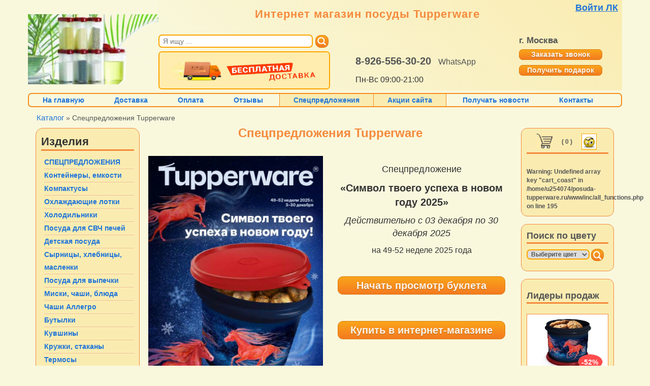

--- FILE ---
content_type: text/html; charset=UTF-8
request_url: https://www.posuda-tupperware.ru/spetspredlozheniya/
body_size: 11528
content:


<!DOCTYPE html PUBLIC "-//W3C//DTD XHTML 1.0 Strict//EN" "http://www.w3.org/TR/xhtml1/DTD/xhtml1-strict.dtd">
<head>
    <meta charset="utf-8">
<meta http-equiv="X-UA-Compatible" content="IE=edge">
<meta name="viewport" content="width=device-width, initial-scale=1">
<title>Спецпредложения Tupperware</title>
<meta name="description" content="Компания Tupperware постоянно разрабатывает новые изделия, которые в виде специальных предложениий предлагают в виде рекламных акций со скидкой до 50%.">
<meta name="keywords" content="Спецпредложения Tupperware">
<meta name="yandex-verification" content="47868458771b46f9">
<link rel="icon" href="/favicon.ico" type="image/x-icon">

<!-- CSS -->
<link rel="stylesheet" href="/css/bootstrap.css">
<link rel="stylesheet" href="https://maxcdn.bootstrapcdn.com/font-awesome/4.2.0/css/font-awesome.min.css">

<script src="/js/jquery-1.9.1.min.js"></script>

<link rel="stylesheet" href="/css/styles.css">
<link rel="stylesheet" href="/css/styles_gpt.css">
<link rel="stylesheet" href="/css/mobile.css">
<!--<link rel="stylesheet" href="/css/styles_gpt.css?v=12">-->

<!-- reCAPTCHA -->
<script src="https://www.google.com/recaptcha/api.js" async defer></script>	

<script type="text/javascript" src="/sweetalert/sweetalert.min.js"></script>
</head>
<body>
	
<header>
	<!--<script type="text/javascript">
		var tProducts = [];
		ymaps.ready(init_poisk);
	</script>-->
	<div class="mobileMenu mobileMenuFly" id="top_nav">
		<div class="mobileIcon">
			<div class="btn-group">
			  <a class="btn dropdown-toggle" data-toggle="dropdown" href="#">							    
					<i class="fa fa-bars fa-2x gamb" aria-hidden="true"></i>	
			  </a>
			  <ul class="dropdown-menu menuColor">
			    <li><a href="/all-products/" class="liColor colorBlue">Каталог</a> </li>
			    <li><a href="/dostavka/" class="liColor colorBlue">Доставка</a></li>
				<li><a href="/oplata-page/" class="liColor colorBlue">Оплата</a></li>
			    <li><a href="/otzyv-site/" class="liColor colorBlue">Отзывы</a></li>
			    <li><a href="/spetspredlozheniya/" class="liColor colorBlue">Все спецпредложения</a> </li>
				<li><a href="#TextImg" class="liColor colorBlue modalbox3">Получить подарок</a> </li>
				<li><a href="/spetspredlozheniya-all/" class="liColor colorBlue">Все изделия со скидкой</a> </li>
				<li><a href="/posuda-v-podarok/" class="liColor colorBlue">Идеи для подарка</a> </li>
				<li><a href="/contacts/" class="liColor colorBlue">Контакты</a> </li>
				<li><a href="/init_admin/" class="liColor colorBlue">Инициализация</a> </li>				
			  </ul>
			</div>
		</div>

		<div class="mobileIcon mobileIcon-border">
			<a href="#feedback" rel="nofollow" class=" modalbox">
				<i class="fa fa-phone fa-2x"></i>
			</a>
		</div>

		<div class="mobileTitle">
			<a href="/"><p class="mobileTitle-p colorBlue">Tupperware</p></a>
		</div>

		<div class="mobileIcon mobileIcon-border">
			<a href="#modalLogin" class="modalbox lk-btn" aria-label="Войти в ЛК">
			  <i class="fa fa-user fa-2x"></i>
			</a>
		</div>
		
		<div id = "mobileIconFull" class="mobileIcon">
			<a href="/cart_interface/#cartMobile" class="openMenu ">
				<i   class="fa fa-shopping-cart fa-2x"></i>
			</a>
		</div>		
	</div>
	<div class="container navcontainer colorYellow">
		<div class="headContainer head-mob" >			
			<div class="mobileHeaderMob" >
		        <form id="poisk1" action="/search-results/" method="get" class="formPoiskMob">	            	
					<input form="poisk1" type="text" class="poisk-button" name="search_string" value="" placeholder="Поиск">
					<input form="poisk1" type="image" class="orange-poisk lupa-size" src="/images/main/loops.gif" alt="Поиск">
					<input form="poisk1" type="hidden" name="butt_search" value="1">
				</form>
				
				<p class="dostavka-text"><a name="searchMobile"></a>
	            	г. Москва. <a href="/dostavka/" class="mobileUnder"><span class="size20">Бесплатная доставка</span></a>
	            </p>
				<div class="telephon-text">
					<p><a title="Позвоните нам" class="colorBlack align_center" href="tel:+79265563020">8-926-556-30-20</a></p>
				</div>				
				<div class="button-sp-mobile"><p class="reklama1"><a href="/spetspredlozheniya/" class="auth-notice-blue">Спецпредложения</a></p></div>
				<hr class = "hr_3">			</div>

			<div class="headContainerImg">
				<a href="/"><img class="headContainerImg-img" title="" src="/images/header-left11.jpg" alt="Посуда Tupperware"></a>
			</div>
			<div class="headContainerShares background-top fontArial" > 
				<p class="top-text size22 colorOrange inline-block">Интернет магазин посуды Tupperware</p>
				<form id="poisk" action="/search-results/" method="get" class="inline-block orange-poisk-right">					
				<div class = "inline-block poisk-form">
					<input id="suggest2" form="poisk" type="text" autocomplete="off" placeholder="Я ищу ..." class = "inline-block poisk-input" name="search_string" value="">	
					<div class = "inline-block lupa-poisk">						
						<input form="poisk" type="image" class="orange-poisk width-110" src="/images/main/loops.gif" alt="Поиск">
						<input form="poisk" type="hidden" name="butt_search" value="1">							
					</div>
					<a class="" title="Бесплатная доставка" href="/dostavka/">
					<img class="headContainerImg-img" style="border-radius: 7px; border: 2px solid orange; margin-bottom: -5px; margin-top: 7px;" src="/yandeks-mark/dostavka-foto.jpg" alt="Посуда Tupperware"></a>
				</div>
				<div class = "inline-block margin-left-24">
					<p class = "tel-800">8-926-556-30-20 <span class = "font_normal size16">&nbsp;&nbsp;WhatsApp</span></p>
					<p class="tel-910"></p>
					<p class = "inline-block size16 font_normal">Пн-Вс 09:00-21:00</p>
				</div>
				<div class = "inline-block div-moskva">
					<p>г. Москва</p>
					<p><a href="#feedback" rel="nofollow" class="orange-poisk orange-razdel button-right-top modalbox">Заказать звонок</a></p>
					<p><a href="#TextImg" rel="nofollow" class="orange-poisk orange-razdel button-right-top modalbox3">Получить подарок</a></p>
				</div>
				</form>	
								<div class="auth-topbox">
				  <div class="auth-links-top">
					<!--<a href="#modalRegisterLk" class="size18 colorBlue modalbox" rel="nofollow">Регистрация</a>
					<span class="auth-sep">|</span>-->

										  <a href="#modalLogin" class="size18 colorBlue modalbox" rel="nofollow">Войти ЛК</a>
									  </div>

				  				</div>

				<script>
				  // пробросим флаг в JS (для подстраховки)
				  window.PTW = window.PTW || {};
				  PTW.isAuth = false;
				</script>
			</div>			
		</div>
		<div class="mainMenuNew fontArial gor-menu-kontur">
			<div class = "inline-block padding-gor-menu">
				<a href="/" class="LeftMenu size14">На главную</a>
			</div>
			<div class = "inline-block padding-gor-menu">
				<a href="/dostavka/" class="LeftMenu size14">Доставка</a>
			</div>
			<div class = "inline-block padding-gor-menu">
				<a href="/oplata-page/" class="LeftMenu size14">Оплата</a>
			</div>
			<div class = "inline-block padding-gor-menu">
				<a href="/otzyv-site/" class="LeftMenu size14">Отзывы</a>
			</div>
			<div class = "inline-block padding-gor-menu padding-gor-menu-yellow">
				<a href="/spetspredlozheniya/" class="LeftMenu size14 inline-block">Спецпредложения</a>
			</div>
			<div class = "inline-block padding-gor-menu padding-gor-menu-yellow margin-left-6">
				<a href="/kupit-po-aktsii/" class="LeftMenu size14 inline-block">Акции сайта</a>
			</div>
			<div class = "inline-block padding-gor-menu">
				<a href="#RegisterVisitor" class="LeftMenu size14 modalbox">Получать новости</a>
			</div>
			<div class = "inline-block padding-gor-menu">
				<a href="/contacts/" class="LeftMenu size14">Контакты</a>
			</div>			
		</div>
                <div class="kroshki-spec">
            <a href="/" class="kroshki-link">Каталог</a>  » Спецпредложения Tupperware         </div>
	</div>
</header>
<main>
    <div class="container mainContainer colorYellow"  id="cartMobile">
        	<div class="sidebar_left">
		<div class="display_none left-menu-div colorYellowLR">
			<p class="size22 font_bold border-bottom-3">Изделия</p>
            <div class="imgbox fontArial" >
                <ul class="left-menu size14 font_bold">
                   <li class="li-left"><a class="LeftMenu" href="/spetspredlozheniya/">СПЕЦПРЕДЛОЖЕНИЯ</a></li>
				   <li class="li-left"><a class="LeftMenu" href="/konteyners/">Контейнеры, емкости</a></li>
				   <li class="li-left"><a class="LeftMenu" href="/konteyners/ovalnyye-kompaktusy/">Компактусы</a></li>
				   <li class="li-left"><a class="LeftMenu" href="/konteyners/okhlazhdayushchiye-lotki/">Охлаждающие лотки</a></li>
				   <li class="li-left"><a class="LeftMenu" href="/umnyy-kholodilnik/">Холодильники</a></li>
				   <li class="li-left"><a class="LeftMenu" href="/svch/">Посуда для СВЧ печей</a></li>
				   <li class="li-left"><a class="LeftMenu" href="/posuda-dlya-detey/">Детская посуда</a></li>
				   <li class="li-left"><a class="LeftMenu" href="/syrnitsy/">Сырницы, хлебницы, масленки</a></li>
				   <li class="li-left"><a class="LeftMenu" href="/posuda_dlya_vypechki/">Посуда для выпечки</a></li>
				   <li class="li-left"><a class="LeftMenu" href="/miski/">Миски, чаши, блюда</a></li>
				   <li class="li-left"><a class="LeftMenu" href="/chashi-allegro/">Чаши Аллегро</a></li>
				   <li class="li-left"><a class="LeftMenu" href="/butylki/">Бутылки</a></li>
				   <li class="li-left"><a class="LeftMenu" href="/kuvshiny/">Кувшины</a></li>
				   <li class="li-left"><a class="LeftMenu" href="/kruzhki-stakany/">Кружки, стаканы</a></li>
				   <li class="li-left"><a class="LeftMenu" href="/termosy/">Термосы</a></li>
				   <li class="li-left"><a class="LeftMenu" href="/silikonovyye_formy/">Силиконовые формы</a></li>
				   <li class="li-left"><a class="LeftMenu" href="/izmelchiteli/">Овощерезки, измельчители, терки</a></li>
				   <li class="li-left"><a class="LeftMenu" href="/kukhonnyye-pribory/">Кухонные приборы</a></li>
				   <li class="li-left"><a class="LeftMenu" href="/nozhi/">Кухонные ножи</a></li>
				   <li class="li-left"><a class="LeftMenu" href="/kukhonnaya-utvar/">Кухонная утварь</a></li>
				   <li class="li-left"><a class="LeftMenu" href="/konteyners/akvakontroli/">Акваконтроли</a></li>
				   <li class="li-left"><a class="LeftMenu" href="/lanch-boksy/">Ланч-боксы</a></li>
				   <li class="li-left"><a class="LeftMenu" href="/kollekcija-ultrapro/">УльтраПро коллекция</a></li>
				   <li class="li-left"><a class="LeftMenu" href="/kastryuli/">Металлическая посуда</a></li>
				   <li class="li-left"><a class="LeftMenu" href="/mikrofibra/">Микрофибра</a></li>
				   <li class="li-left"><a class="LeftMenu" href="/kulinarnyye-knigi/">Буклеты рецептов</a></li>
				   <li class="li-left"><a class="LeftMenu" href="/vesomyye-melochi/">Весомые мелочи</a></li>
				   <li class="li-left"><a class="LeftMenu" href="/zapchasti/">Запчасти к изделиям</a></li>				   
				   <li class="li-left"><a class="LeftMenu" href="/sredstva-dlya-kukhni/">Средства для посуды</a></li>
				   <li class="li-left"><a class="LeftMenu" href="/posuda-v-podarok/">Подарок к Новому году</a></li>
				   <li class="li-left"><a class="LeftMenu" href="/spetspredlozheniya-all/">Все СП сайта</a></li>
                </ul>
            </div>
		</div>
        <div class = "left-menu-div"> 
			<div>
                <p class="size22 font_bold border-bottom-3">Спецкаталоги</p>
            </div>
            <div class="imgbox fontArial">
                <ul class="left-menu">
                   <!--<li class="li-left"><a class="LeftMenu size17" href="/no-catalog/"><strong><span>Посуда Tupperware вне каталога</span></strong></a></li>
				   <li class="li-left"><a class="LeftMenu" href="/spetspredlozheniya/novogodniy-zhurnal-2022/kupit/">Новогодний журнал 2022</a></li>-->
				   <li class="li-left"><a class="LeftMenu" href="/spetspredlozheniya/simvol-tvoego-uspekha-v-novom-godu-2025/kupit/">Символ твоего успеха в новом году 2025</a></li>
				   <li class="li-left"><a class="LeftMenu" href="/spetspredlozheniya/tvoy-put-k-sovershenstvu-2025/kupit/">Твой путь к совершенству</a></li>				   
				   <li class="li-left"><a class="LeftMenu" href="/spetspredlozheniya/bud-v-trende-s-tupperware-2025/kupit/">Будь в тренде с Tupperware 2025</a></li>
				   <li class="li-left"><a class="LeftMenu" href="/spetspredlozheniya/khit-osennego-sezona-2025/kupit/">Хит осеннего сезона 2025</a></li>
				   <li class="li-left"><a class="LeftMenu" href="/all-cataloges/">Все спецкаталоги</a></li>
                </ul>
            </div>
		</div>	
    </div>        <div class="content_art">
            
<div class="spec-external">
<h1 class="row3-title-p">Спецпредложения Tupperware</h1>
        <div class="specImgTxt border-bottom-3">
        <div id="spec_pic" style="display:table;" >
			<a href="/spetspredlozheniya/simvol-tvoego-uspekha-v-novom-godu-2025/kupit/" class="specImg-aa">
				<img  style="max-width:100%"  alt="Символ твоего успеха в новом году 2025" src="/Files/spetspredlozheniya/simvol-tvoego-uspekha-v-novom-godu-2025/spetspredlozheniya0.jpg" onerror="this.src='http://www.media.nakanune.ru/images/pictures/image_big_39827.jpg'" title="Символ твоего успеха в новом году 2025">
            </a>
			<div  class="specTxt">
				<p class="spec_header size18">Спецпредложение</p>
				<p class="spec_header size20"><strong>&laquo;Символ твоего успеха в новом году 2025&raquo;</strong></p>				
				<p class="spec_header size18"><em>Действительно с 03 декабря по 30 декабря 2025</em></p>
				<p class="spec_header size16"> на 49-52 неделе 2025 года</p>
				<p>&nbsp;</p>
				<a class="orange1 orange-cntr orange-btn-margin" href="/spetspredlozheniya/simvol-tvoego-uspekha-v-novom-godu-2025/">Начать просмотр буклета</a>
				<p>&nbsp;</p>
				<a class="orange1 orange-cntr orange-btn-margin" href="/spetspredlozheniya/simvol-tvoego-uspekha-v-novom-godu-2025/kupit/">Купить в интернет-магазине</a>
            </div>
        </div>
        <div class="spec-table">
            <div class="spec_ref">
				<p class = "size18 font_bold"><a href="/Files/spetspredlozheniya/simvol-tvoego-uspekha-v-novom-godu-2025/pdf/spetspredlozheniya.pdf" class="LeftMenu" target="_blank">Скачать PDF файл спецпредложений ...</a></p>				
            </div>
        </div>
    </div>

    <div class="specImgTxt border-bottom-3">
        <div id="spec_pic" style="display:table;" >
			<a href="/spetspredlozheniya/tvoy-put-k-sovershenstvu-2025/kupit/" class="specImg-aa">
				<img  style="max-width:100%"  alt="Твой путь к совершенству 2025" src="/Files/spetspredlozheniya/tvoy-put-k-sovershenstvu-2025/spetspredlozheniya0.jpg" onerror="this.src='http://www.media.nakanune.ru/images/pictures/image_big_39827.jpg'" title="Твой путь к совершенству 2025">
            </a>
			<div  class="specTxt">
				<p class="spec_header size18">Спецпредложение</p>
				<p class="spec_header size20"><strong>&laquo;Твой путь к совершенству&raquo;</strong></p>				
				<p class="spec_header size18"><em>Действительно с 05 ноября по 02 декабря 2025</em></p>
				<p class="spec_header size16"> на 45-48 неделе 2025года</p>
				<p>&nbsp;</p>
				<a class="orange1 orange-cntr orange-btn-margin" href="/spetspredlozheniya/tvoy-put-k-sovershenstvu-2025/">Начать просмотр буклета</a>
				<p>&nbsp;</p>
				<a class="orange1 orange-cntr orange-btn-margin" href="/spetspredlozheniya/tvoy-put-k-sovershenstvu-2025/kupit/">Купить в интернет-магазине</a>
            </div>
        </div>
        <div class="spec-table">
            <div class="spec_ref">
				<p class = "size18 font_bold"><a href="/Files/spetspredlozheniya/tvoy-put-k-sovershenstvu-2025/pdf/spetspredlozheniya.pdf" class="LeftMenu" target="_blank">Скачать PDF файл спецпредложений ...</a></p>				
            </div>
        </div>
    </div>

    <div class="specImgTxt border-bottom-3">
        <div id="spec_pic" style="display:table;" >
			<a href="/spetspredlozheniya/bud-v-trende-s-tupperware-2025/kupit/" class="specImg-aa">
				<img  style="max-width:100%"  alt="Будь в тренде с Tupperware 2025" src="/Files/spetspredlozheniya/bud-v-trende-s-tupperware-2025/spetspredlozheniya0.jpg" onerror="this.src='http://www.media.nakanune.ru/images/pictures/image_big_39827.jpg'" title="Будь в тренде с Tupperware 2025">
            </a>
			<div  class="specTxt">
				<p class="spec_header size18">Спецпредложение</p>
				<p class="spec_header size20"><strong>&laquo;Будь в тренде с Tupperware 2025&raquo;</strong></p>				
				<p class="spec_header size18"><em>Действительно с 01 октября по 04 ноября 2025</em></p>
				<p class="spec_header size16"> на 40-44 неделе 2025года</p>
				<p>&nbsp;</p>
				<a class="orange1 orange-cntr orange-btn-margin" href="/spetspredlozheniya/bud-v-trende-s-tupperware-2025/">Начать просмотр буклета</a>
				<p>&nbsp;</p>
				<a class="orange1 orange-cntr orange-btn-margin" href="/spetspredlozheniya/bud-v-trende-s-tupperware-2025/kupit/">Купить в интернет-магазине</a>
            </div>
        </div>
        <div class="spec-table">
            <div class="spec_ref">
				<p class = "size18 font_bold"><a href="/Files/spetspredlozheniya/bud-v-trende-s-tupperware-2025/pdf/spetspredlozheniya.pdf" class="LeftMenu" target="_blank">Скачать PDF файл спецпредложений ...</a></p>				
            </div>
        </div>
    </div>

    <div class="specImgTxt border-bottom-3">
        <div id="spec_pic" style="display:table;" >
			<a href="/spetspredlozheniya/khit-osennego-sezona-2025/kupit/" class="specImg-aa">
				<img  style="max-width:100%"  alt="Хит осеннего сезона 2025" src="/Files/spetspredlozheniya/khit-osennego-sezona-2025/spetspredlozheniya0.jpg" onerror="this.src='http://www.media.nakanune.ru/images/pictures/image_big_39827.jpg'" title="Хит осеннего сезона 2025">
            </a>
			<div  class="specTxt">
				<p class="spec_header size18">Спецпредложение</p>
				<p class="spec_header size20"><strong>&laquo;Хит осеннего сезона 2025&raquo;</strong></p>				
				<p class="spec_header size18"><em>Действительно с 03 сентября по 30 сентября 2025</em></p>
				<p class="spec_header size16"> на 36-39 неделе 2025года</p>
				<p>&nbsp;</p>
				<a class="orange1 orange-cntr orange-btn-margin" href="/spetspredlozheniya/khit-osennego-sezona-2025/">Начать просмотр буклета</a>
				<p>&nbsp;</p>
				<a class="orange1 orange-cntr orange-btn-margin" href="/spetspredlozheniya/khit-osennego-sezona-2025/kupit/">Купить в интернет-магазине</a>
            </div>
        </div>
        <div class="spec-table">
            <div class="spec_ref">
				<p class = "size18 font_bold"><a href="/Files/spetspredlozheniya/khit-osennego-sezona-2025/pdf/spetspredlozheniya.pdf" class="LeftMenu" target="_blank">Скачать PDF файл спецпредложений ...</a></p>				
            </div>
        </div>
    </div>

<div class="otzyv-page">
    <div class="spec_ref">
	<span class="menulink">1</span>		<a href="/spetspredlozheniya/2" class="menulink">2</a> 
				<a href="/spetspredlozheniya/3" class="menulink">3</a> 
				<a href="/spetspredlozheniya/4" class="menulink">4</a> 
		<a href="/spetspredlozheniya/2" class="menulink">Далее</a>
        <a href="/spetspredlozheniya/49" class="menulink">В конец</a>
        	</div>
</div>
<p>&nbsp;</p>
<a class="orange1 orange-cntr" href="/spetspredlozheniya-all/">Все спецпредложения сайта</a>
<p>&nbsp;</p>
<p class="spec_cont"><strong><em>Что такое Спецпредложения Tupperware?</em></strong></p>
<p class="spec_cont">Это прежде всего демонстрация новинок компании. В специальном предложении Вы также можете встретить популярные и хорошо зарекомендовавшие себя изделия в оригинальных цветах и обновленном дизайне. В период действия спецпредложений цены на продукцию, участвующую в акции, снижены. Это отличная возможность купить посуду со скидкой! Подпишитесь на <a href="#RegisterVisitor" rel="nofollow" class="menulink menulinkTxt modalbox">рассылку Спецпредложений Tupperware</a>, чтобы не пропустить рекламные акции.</p>
<p class="spec_cont"><strong>Спецпредложения компании Тапервер выходят каждые 3–4 недели.</strong> У коллекционеров и любителей посуды есть возможность купить со скидкой уникальные изделия и даже целые коллекции. Производители посуды Tupperware умеют удивлять! Над новыми коллекциями трудится целая команда европейских инженеров, дизайнеров, маркетологов. Прежде чем новинки войдут в каталог, компания предлагает их в рекламной акции. Скидки в период действия спецпредложений могут достигать 50%. Покупка качественной посуды в так называемые пуш-периоды – отличный способ сэкономить и приобрести эксклюзивный товар.</p>
<p class="spec_cont">Изделия в спецпредложениях имеют особые артикулы:<br>
РП – означает распродажу по сниженным ценам;<br>
РУ – скидки на изделия с условием заказа посуды на определенную сумму из каталога;<br>
РХ – скидки и подарки для хозяек домашних презентаций.</p>
</div>

        </div>
        	
	<div class = "bar_right">
			<div class="cart_small" >
			<div id="small_cart">
					<a href="/cart_interface/"><div class="basket_icon"></div></a>
	<div class = "products-incart-div">
	( 0 )</div>
	<div class="cartContainer-img  emptyCart"></div> 	
	<p class = "border-bottom-3"></p>
	<br />
<b>Warning</b>:  Undefined array key "cart_coast" in <b>/home/u254074/posuda-tupperware.ru/www/inc/all_functions.php</b> on line <b>195</b><br />
<span id="total_count" class = "display-none">0</span><span id="sum_cart" class = "display-none"></span>			</div>
		</div>
		
		<div class = "cart_small">	
			<p class="size18 font_bold colorGrey border-bottom-3">Поиск по цвету</p>

			<select class="selectDown" name="item" onchange="showOption(this)">
				<option value="-1"> Выберите цвет</option>
				<option value="red">Красный</option>
				<option value="green">Зелёный</option>
				<option value="yellow">Желтый</option>
				<option value="blue">Синий</option>
				<option value="bezh">Бежевый</option>
				<option value="black">Черный</option>
				<option value="ser">Серый</option>
				<option value="orange">Оранжевый</option>
				<option value="golub">Голубой</option>
				<option value="white">Белый</option>
				<option value="kor">Коричневый</option>
				<option value="fiol">Фиолетовый</option>
				<option value="biruz">Бирюзовый</option>
				<option value="kolral">Коралловый</option>
				<option value="metal">Металлический</option>
				<option value="derev">Деревянный</option>
			 </select>
			<div class = "inline-block width_20">
				<a href="/search-color/" class="orange-poisk height-24">
					<img class="loop-a" src="/images/main/loops.gif" alt="lop">						
				</a>
			</div>
		</div>

		<div class = "cart_small">		
			<div class="info_size-bord">
				<p class="size18 font_bold colorGrey border-bottom-3">Лидеры продаж</p>
			</div>
						
			<div class="info_size">
							<div class = "border-bottom-3 div-right-1">    
					<p class="img-td-small"><a href="/emkost/konteyner-ognennaya-loshad-1_7/"><img src="/Files/konteyners/small/emkost-ognennaya-loshad-1,7.jpg" class="img_right" alt="Емкость «Огненная лошадь» 1,7 л" title="Емкость «Огненная лошадь» 1,7 л"/></a>
					<img src="/Files/ellips_small.png" class="label-small-right"><span  class = "top-28">-52%</span></p>
					<p class="info_size-p">
					<a class="LeftMenu" href="/emkost/konteyner-ognennaya-loshad-1_7/">Емкость «Огненная лошадь» 1,7 л</a>
					</p>
					<p class="right-price">Цена 1199 ₽</p>
					<p class="right-price">Цена Каталога <strike>2499 ₽</strike></p>
				</div>        
				 				<div class = "border-bottom-3 div-right-1">    
					<p class="img-td-small"><a href="/miski/emkost-multi-khit-1/"><img src="/Files/miski/khit-parad/small/emkost-multi-khit-4.jpg" class="img_right" alt="Емкость Мульти-хит 1 литр" title="Емкость Мульти-хит 1 литр"/></a>
					<img src="/Files/ellips_small.png" class="label-small-right"><span  class = "top-28">-50%</span></p>
					<p class="info_size-p">
					<a class="LeftMenu" href="/miski/emkost-multi-khit-1/">Емкость Мульти-хит 1 литр</a>
					</p>
					<p class="right-price">Цена 799 ₽</p>
					<p class="right-price">Цена Каталога <strike>1599 ₽</strike></p>
				</div>        
				 				<div class = " div-right-1">    
					<p class="img-td-small"><a href="/konteyners/konteyner-kompakt-green-1_9/"><img src="/Files/konteyners/kompakt/small/konteyner-kompakt-green-1,9-2.jpg" class="img_right" alt="Контейнер Компакт зеленый 1,9 л" title="Контейнер Компакт зеленый 1,9 л"/></a>
					<img src="/Files/ellips_small.png" class="label-small-right"><span  class = "top-28">-42%</span></p>
					<p class="info_size-p">
					<a class="LeftMenu" href="/konteyners/konteyner-kompakt-green-1_9/">Контейнер Компакт зеленый 1,9 л</a>
					</p>
					<p class="right-price">Цена 1049 ₽</p>
					<p class="right-price">Цена Каталога <strike>1799 ₽</strike></p>
				</div>        
				 			</div>
		</div>	
	</div>
    </div>
</main>
<div id="feedback" class="callback-modal" style="display:none">
  <form id="f_contact" name="contact" action="" method="post" class="modalForm">
    <div class="table1">
      <p class="modalFormTitle">Заказ звонка</p>

      <p class="modalFormSubTitle">Ваше имя</p>
      <input name="name1" type="text" maxlength="25" required class="validate[required] text-input">

      <p class="modalFormSubTitle modalFormTitleSpan"><span class="modalFormSpan">*</span></p><br>

      <p class="modalFormSubTitle">Телефон</p>
      <input name="fone1" id="onlynumber" type="tel" required
             class="validate[required,custom[onlyNumberSp]] text-input">

      <p class="modalFormSubTitle modalFormTitleSpan"><span class="modalFormSpan">*</span></p><br>

      <p class="modalFormSubTitle">Комментарии</p>
      <textarea name="mess1" class="modalTextarea" required></textarea>

      <div class="g-recaptcha" data-sitekey="6LdEUU8UAAAAAB5BluQqTs4IJ5fjKNnNKntlwy3I" data-size="compact"></div>

      <input name="recaptcha" type="hidden" value="Отправить">
      <button id="f_send" type="submit" name="send" class="css-button callback-send">Перезвоните мне</button>
    </div>
  </form>
    
	<br />
<b>Warning</b>:  Undefined array key "name1" in <b>/home/u254074/posuda-tupperware.ru/www/inc/include/callback.php</b> on line <b>66</b><br />
			   
</div>
<div id="RegisterVisitor">

    <form id="f_contact" name="contact" action="/register-visitor.php" method="post" class="modalForm">
        <div class="table1">
            <p class="modalFormTitle">Рассылка спецпредложений</p>
            <p class="modalFormSubTitle">Ваше имя</p>
            <input name="name_visitor" type="text" value="" class="validate[required] text-input" maxlength="50" size="50" required pattern="^\S+[а-яА-ЯёЁa-zA-Z\s]+$">
            <p class="modalFormSubTitle modalFormTitleSpan"><span class="modalFormSpan">*</span></p><br>

            <p class="modalFormSubTitle">Электронная почта</p>
            <input name="mail_visitor" class="validate[required,custom[onlyNumberSp]] text-input" id="onlynumber" type="email" value="" required pattern="^\S+@\S+\.\S+$">
            <p class="modalFormSubTitle modalFormTitleSpan"><span class="modalFormSpan">*</span></p><br>
			<div class="g-recaptcha" data-sitekey="6LdEUU8UAAAAAB5BluQqTs4IJ5fjKNnNKntlwy3I"></div>
			<p>&nbsp;</p>
            <input name="send2" type="hidden" value="Отправить">
            <input id="f_send" value="Отправить" type="submit" name="send" class="css-button" >

        </div>

    </form>
</div>
<div id="addCartMess">
    <div >
        <p class="modalFormTitle">Товар добавлен в корзину</p>
		<br>
		<button class="orange-poisk orange-map orange-razdel" onclick="location.reload();" >Ok!</button>	
    </div>
</div>	
	<div id="TextImg"><p class="row3-subtitle-p size20">Положите в корзину свой подарок</p>
	<p class="size14 text-align-left">В данном разделе Вы можете выбрать подарок, который Вам понравился. Далее на указанную сумму набрать в корзину товары в интернет-магазине. Выбранный подарок добавится в заказ.</p><p class="font_bold size16">Стаканчик Гномик голубой 60 мл</p>
			<div class="tovar">
				<div class="tovarImgGift skidka" >
					<img title="Стаканчик Гномик голубой 60 мл" src="/Files/butylka/kruzhki/gnomik-goluboy-1.jpg" alt="Стаканчик Гномик голубой 60 мл" class="img-gift" />
				</div>
				<div class="tovarTxtGift" >
					<p class="p-gift">Цена каталога <span class = "font_bold">399 ₽</span></p>
					<p class="p-gift">Набрать корзину на <span class = "font_bold">4999 ₽</span></p>
					<div class="orange-poiskTovar name_no-cat-a text-align-left">
						<a class="orange-poisk orange-map orange-razdel akcii-spec-button width_60" onclick="add_to_cart3(4103, 2);">Добавить в корзину</a>
					</div>
				</div>
				<hr>				
			</div><p class="font_bold size16">«Хит-парад» высокий лайм 600мл</p>
			<div class="tovar">
				<div class="tovarImgGift skidka" >
					<img title="«Хит-парад» высокий лайм 600мл" src="/Files/miski/khit-parad/khit-parad-600-2.jpg" alt="«Хит-парад» высокий лайм 600мл" class="img-gift" />
				</div>
				<div class="tovarTxtGift" >
					<p class="p-gift">Цена каталога <span class = "font_bold">999 ₽</span></p>
					<p class="p-gift">Набрать корзину на <span class = "font_bold">9000 ₽</span></p>
					<div class="orange-poiskTovar name_no-cat-a text-align-left">
						<a class="orange-poisk orange-map orange-razdel akcii-spec-button width_60" onclick="add_to_cart3(3752, 2);">Добавить в корзину</a>
					</div>
				</div>
				<hr>				
			</div><p class="font_bold size16">Чудо-банка с трубочкой розовая 550 мл</p>
			<div class="tovar">
				<div class="tovarImgGift skidka" >
					<img title="Чудо-банка с трубочкой розовая 550 мл" src="/Files/konteyners/emkost/chudo-banka-s-trubochkoy-rozovaya-550.jpg" alt="Чудо-банка с трубочкой розовая 550 мл" class="img-gift" />
				</div>
				<div class="tovarTxtGift" >
					<p class="p-gift">Цена каталога <span class = "font_bold">1999 ₽</span></p>
					<p class="p-gift">Набрать корзину на <span class = "font_bold">14000 ₽</span></p>
					<div class="orange-poiskTovar name_no-cat-a text-align-left">
						<a class="orange-poisk orange-map orange-razdel akcii-spec-button width_60" onclick="add_to_cart3(4230, 2);">Добавить в корзину</a>
					</div>
				</div>
				<hr>				
			</div><div class="width_60" style="float: right; margin-top: -10px;">
						<a href = "/cart_interface/" class="orange-poisk orange-map orange-razdel akcii-spec-button width_100" >Перейти в корзину</a>
					</div></div>

	<div id="pvz_info">
	<p class="row3-subtitle-p">ВЫБРАН ПУНКТ ВЫДАЧИ ЗАКАЗОВ:</p>	
	<p class="info" style="margin-top: -20px; font-size: 14px; font-weight: bold; padding: 10px;">
	<br>Транспортная компания - <span id="tkk"></span>
	<br>
	<br>стоимость доставки - <span id="cenaa" class="row3-subtitle-p"></span> руб. (это базовая цена для негабаритных грузов.) Точную цену с учетом веса и габаритов узнайте у менеджера.
	<br>срок доставки - <span id="period"></span> дн	
	<br>город - <span id="cityy"></span>
	<br>адрес - <span id="addr"></span>
	<br>телефон - <span id="phonee"></span>
	<br>время работы - <span id="workschedule"></span>	
	</p>
	</div>
	

<div id="pvz_info"><br />
<b>Warning</b>:  Undefined variable $pvz_info in <b>/home/u254074/posuda-tupperware.ru/www/inc/include/pickup-show.php</b> on line <b>65</b><br />
</div>
	<script type="text/javascript">
		//alert(localStorage.getItem('pvz_city'));
		//location.reload();
		document.getElementById('tkk').innerHTML = localStorage.getItem('pvz_tk');
		document.getElementById('cityy').innerHTML = localStorage.getItem('pvz_city');
		document.getElementById('addr').innerHTML = localStorage.getItem('pvz_address');
		document.getElementById('phonee').innerHTML = localStorage.getItem('pvz_phone');
		document.getElementById('period').innerHTML = localStorage.getItem('pvz_period');
		document.getElementById('cenaa').innerHTML = localStorage.getItem('pvz_cena');
		document.getElementById('workschedule').innerHTML = localStorage.getItem('pvz_workschedule');
	</script>		

<div id="modals-root" style="display:none;">
  <!-- Регистрация -->
	<div id="modalRegisterLk" class="auth-modal">
	  <h3 class="auth-title">Регистрация</h3>
	  <form id="formRegister" action="/templates/gpt/ajax_register.php" method="post" class="auth-form">
		<label class="auth-label">Электронная почта</label>
		<input type="email" name="email" required class="auth-input">
		<label class="auth-label">Пароль</label>
			<div class="pw-field">
			  <input type="password" name="password" id="reg_password" required class="auth-input">
			  <button type="button" class="pw-toggle" aria-label="Показать пароль" aria-pressed="false" data-target="#reg_password">
				<i class="fa fa-eye"></i>
			  </button>
			</div>

			<label class="auth-label">Повтор пароля</label>
			<div class="pw-field">
			  <input type="password" name="password2" id="reg_password2" required class="auth-input">
			  <button type="button" class="pw-toggle" aria-label="Показать пароль" aria-pressed="false" data-target="#reg_password2">
				<i class="fa fa-eye"></i>
			  </button>
		</div>
		
		<!-- ⤵️ honeypot + серверный таймштамп -->
		<input type="text" name="company" class="hp" autocomplete="off" tabindex="-1"
			   style="position:absolute;left:-10000px;opacity:.01;height:0;width:0">
		<input type="hidden" name="t0" value="1765818092">

		<div class="auth-msg" aria-live="polite"></div>
		<button type="submit" class="auth-btn">Зарегистрироваться</button>
	  </form>
	</div>
  
  <!-- Вход -->
<div id="modalLogin" class="auth-modal">
  <a href="#modalRegisterLk" class="auth-top-link modalbox" rel="nofollow">Зарегистрироваться</a>
  <h3 class="auth-title">Войти</h3>
  <form id="formLogin" action="/templates/gpt/ajax_login.php" method="post" class="auth-form">
    <label class="auth-label">Электронная почта</label>
    <input type="email" name="email" required class="auth-input">

    <label class="auth-label">Пароль</label>
    <div class="pw-field">
      <input type="password" name="password" id="login_password" required class="auth-input">
      <button type="button" class="pw-toggle" aria-label="Показать пароль" aria-pressed="false" data-target="#login_password">
        <i class="fa fa-eye"></i>
      </button>
    </div>

    <div class="auth-actions">
      <button type="submit" class="auth-btn">Войти</button>
      <a href="#modalForgot" class="auth-link modalbox">Забыли пароль?</a>
    </div>
    <div class="auth-msg" aria-live="polite"></div>
  </form>
</div>


  <!-- Восстановление -->
	<div id="modalForgot" class="auth-modal" style="display:none">
	  <h3 class="auth-title">Восстановление пароля</h3>
	  <form id="formForgot" action="/templates/gpt/ajax_forgot.php" method="post" class="auth-form">
		<label class="auth-label">Ваш e-mail</label>
		<input type="email" name="email" class="auth-input" required>
		
		<div class="auth-actions">
			<input type="text" name="company" class="hp" autocomplete="off" tabindex="-1"
				style="position:absolute;left:-10000px;opacity:.01;height:0;width:0">
			<input type="hidden" name="t0" value="1765818092">
			<button type="submit" class="auth-btn">Отправить ссылку</button>
		</div>
		<div class="auth-msg"></div>
	  </form>
	</div>
</div>


<script src="/js/bootstrap.min.js"></script>

<!-- Fancybox v2: ОСТАВИТЬ только этот CSS -->
<link rel="stylesheet" href="/css/jquery.fancybox.css" media="all">
<!-- Fancybox v2: один JS-файл -->
<script src="/js/jquery.fancybox.pack.js"></script>
<!-- (удалить /js/jquery.fancybox.js?v=2.0.6, чтобы не было дубля) -->

<!-- Сторонние сервисы (если нужны глобально) 
<script src="//points.boxberry.de/js/boxberry.js"></script>
<script src="https://api-maps.yandex.ru/2.1/?apikey=1da89ed3-bab3-4d6a-966a-efaa89304d88&lang=ru_RU"></script>-->


<!-- Инициализация fancybox для ссылок .modalbox -->
<script src="/js/gpt/fancybox-init.js?v=1"></script>

<!-- Ваши скрипты сайта -->
<script src="/js/scripts.js?v=3"></script>
<script src="/functions.js"></script>


<!-- Наши новые скрипты -->
<script src="/js/gpt/auth-ajax.js?v=1"></script>
<script src="/js/gpt/ptw-orders.js?v=1"></script>
<script src="/js/gpt/ptw-my-orders.js?v=1"></script>
<script src="/js/gpt/lkk-menu.js"></script>
<script src="/js/gpt/wishlist.js"></script>
<script src="/js/gpt/wishlist-view.js?v=11" defer></script>
<script src="/js/gpt/special-view.js?v=3" defer></script>



<script>window.dataLayer = window.dataLayer || [];</script>

<script>
	$(document).ready(function() {
        $("a.gallery").fancybox();
        $(".fancybox").fancybox({
            openEffect	: 'fade',
            closeEffect	: 'fade',
        });
    });
</script>

	
	

<div id="lkk-footer-wrap">
<div class="mobileFooter colorYellowLR size16" align="center">
	<p><a class="menulink" href="mailto:info@posuda-tupperware.ru">info@posuda-tupperware.ru</a><br>
	г. Москва:<br>
	<a title="Позвоните нам" href="tel:+79265563020">8-926-556-30-20</a> Viber, WhatsApp</p>
	<div class="footerMetrika">
		Yandex.Metrika informer
		<a href="https://metrika.yandex.ru/stat/?id=2968063&amp;from=informer"
		target="_blank" rel="nofollow"><img src="//bs.yandex.ru/informer/2968063/3_1_FFFFFFFF_EFEFEFFF_0_pageviews"
		style="width:88px; height:31px; border:0;" alt="Яндекс.Метрика" title="Яндекс.Метрика: данные за сегодня (просмотры, визиты и уникальные посетители)" onclick="try{Ya.Metrika.informer({i:this,id:2968063,type:0,lang:'ru'});return false}catch(e){}"/></a>
	</div>
	<div class="footerLive">
		<!--LiveInternet counter--><script type="text/javascript"><!--
		document.write("<a href='https://www.liveinternet.ru/click' "+
		"target=_blank><img src='//counter.yadro.ru/hit?t16.9;r"+
		escape(document.referrer)+((typeof(screen)=="undefined")?"":
		";s"+screen.width+"*"+screen.height+"*"+(screen.colorDepth?
		screen.colorDepth:screen.pixelDepth))+";u"+escape(document.URL)+
		";"+Math.random()+
		"' alt='' title='LiveInternet: показано число просмотров за 24"+
		" часа, посетителей за 24 часа и за сегодня' "+
		"border='0' width='88' height='31'><\/a>")
		//--></script><!--/LiveInternet-->
	</div>	
</div>

<div class="mainFooter">
	<div class="mainFooter-in-1">
		<p>г.Москва <a class="menulink" href="mailto:info@posuda-tupperware.ru">info@posuda-tupperware.ru</a></p>
		<a href="https://metrika.yandex.ru/stat/?id=2968063&amp;from=informer"
		target="_blank" rel="nofollow"><img src="https://informer.yandex.ru/informer/2968063/3_1_FFFFFFFF_EFEFEFFF_0_pageviews"
		style="width:88px; height:31px; border:0;" alt="Яндекс.Метрика" title="Яндекс.Метрика: данные за сегодня (просмотры, визиты и уникальные посетители)" class="ym-advanced-informer" data-cid="2968063" data-lang="ru" /></a>
		<!-- /Yandex.Metrika informer -->
		
		<!--LiveInternet counter-->
		<script type="text/javascript"><!--
		document.write("<a href='https://www.liveinternet.ru/click' "+
		"target=_blank><img src='//counter.yadro.ru/hit?t16.9;r"+
		escape(document.referrer)+((typeof(screen)=="undefined")?"":
		";s"+screen.width+"*"+screen.height+"*"+(screen.colorDepth?
		screen.colorDepth:screen.pixelDepth))+";u"+escape(document.URL)+
		";"+Math.random()+
		"' alt='' title='LiveInternet: показано число просмотров за 24"+
		" часа, посетителей за 24 часа и за сегодня' "+
		"border='0' width='88' height='31'><\/a>")
		</script>
		<a href="https://webmaster.yandex.ru/siteinfo/?site=www.posuda-tupperware.ru" target="_blank">
		<img width="88" height="31" alt="" border="0" src="https://yandex.ru/cycounter?www.posuda-tupperware.ru&theme=light&lang=ru"/></a>
	</div>
	
	<div class="mainFooter-in-2">
		<p><a title="Позвоните нам" href="tel:+79265563020">8-926-556-30-20</a> Viber, WhatsApp<br>
		Без выходных с 09:00 до 19:00</p>
	</div>
	
	<div class="mainFooter-in-3">
		<p>2010-2025 © Все права защищены<br>
		https://www.posuda-tupperware.ru
		</p>	
	</div>
	
	<div class="mainFooter-in-4">
		<p><a href="/docs/soglashenie.pdf" target="_blank">Соглашение</a><br>
		<a href="/docs/politica.html" target="_blank">Конфиденциальность</a><br>
		<a href="/docs/dogovor-oferta.pdf" target="_blank">Договор-оферта</a><!--<br>
		<a href="/docs/refund.pdf" target="_blank">Условия возврата</a>-->
		</p>	
	</div>
</div>

<!-- Yandex.Metrika counter -->
<script type="text/javascript" >
   (function(m,e,t,r,i,k,a){m[i]=m[i]||function(){(m[i].a=m[i].a||[]).push(arguments)};
   m[i].l=1*new Date();k=e.createElement(t),a=e.getElementsByTagName(t)[0],k.async=1,k.src=r,a.parentNode.insertBefore(k,a)})
   (window, document, "script", "https://mc.yandex.ru/metrika/tag.js", "ym");

   ym(2968063, "init", {
        clickmap:true,
        trackLinks:true,
        accurateTrackBounce:true,
        webvisor:true,
        ecommerce:"dataLayer"
   });
</script>
<noscript><div><img src="https://mc.yandex.ru/watch/2968063" style="position:absolute; left:-9999px;" alt="" /></div></noscript>
<!-- /Yandex.Metrika counter -->
</div>
</body>
</html>

--- FILE ---
content_type: text/html; charset=utf-8
request_url: https://www.google.com/recaptcha/api2/anchor?ar=1&k=6LdEUU8UAAAAAB5BluQqTs4IJ5fjKNnNKntlwy3I&co=aHR0cHM6Ly93d3cucG9zdWRhLXR1cHBlcndhcmUucnU6NDQz&hl=en&v=7gg7H51Q-naNfhmCP3_R47ho&size=compact&anchor-ms=20000&execute-ms=15000&cb=9w0bqoliy666
body_size: 48821
content:
<!DOCTYPE HTML><html dir="ltr" lang="en"><head><meta http-equiv="Content-Type" content="text/html; charset=UTF-8">
<meta http-equiv="X-UA-Compatible" content="IE=edge">
<title>reCAPTCHA</title>
<style type="text/css">
/* cyrillic-ext */
@font-face {
  font-family: 'Roboto';
  font-style: normal;
  font-weight: 400;
  font-stretch: 100%;
  src: url(//fonts.gstatic.com/s/roboto/v48/KFO7CnqEu92Fr1ME7kSn66aGLdTylUAMa3GUBHMdazTgWw.woff2) format('woff2');
  unicode-range: U+0460-052F, U+1C80-1C8A, U+20B4, U+2DE0-2DFF, U+A640-A69F, U+FE2E-FE2F;
}
/* cyrillic */
@font-face {
  font-family: 'Roboto';
  font-style: normal;
  font-weight: 400;
  font-stretch: 100%;
  src: url(//fonts.gstatic.com/s/roboto/v48/KFO7CnqEu92Fr1ME7kSn66aGLdTylUAMa3iUBHMdazTgWw.woff2) format('woff2');
  unicode-range: U+0301, U+0400-045F, U+0490-0491, U+04B0-04B1, U+2116;
}
/* greek-ext */
@font-face {
  font-family: 'Roboto';
  font-style: normal;
  font-weight: 400;
  font-stretch: 100%;
  src: url(//fonts.gstatic.com/s/roboto/v48/KFO7CnqEu92Fr1ME7kSn66aGLdTylUAMa3CUBHMdazTgWw.woff2) format('woff2');
  unicode-range: U+1F00-1FFF;
}
/* greek */
@font-face {
  font-family: 'Roboto';
  font-style: normal;
  font-weight: 400;
  font-stretch: 100%;
  src: url(//fonts.gstatic.com/s/roboto/v48/KFO7CnqEu92Fr1ME7kSn66aGLdTylUAMa3-UBHMdazTgWw.woff2) format('woff2');
  unicode-range: U+0370-0377, U+037A-037F, U+0384-038A, U+038C, U+038E-03A1, U+03A3-03FF;
}
/* math */
@font-face {
  font-family: 'Roboto';
  font-style: normal;
  font-weight: 400;
  font-stretch: 100%;
  src: url(//fonts.gstatic.com/s/roboto/v48/KFO7CnqEu92Fr1ME7kSn66aGLdTylUAMawCUBHMdazTgWw.woff2) format('woff2');
  unicode-range: U+0302-0303, U+0305, U+0307-0308, U+0310, U+0312, U+0315, U+031A, U+0326-0327, U+032C, U+032F-0330, U+0332-0333, U+0338, U+033A, U+0346, U+034D, U+0391-03A1, U+03A3-03A9, U+03B1-03C9, U+03D1, U+03D5-03D6, U+03F0-03F1, U+03F4-03F5, U+2016-2017, U+2034-2038, U+203C, U+2040, U+2043, U+2047, U+2050, U+2057, U+205F, U+2070-2071, U+2074-208E, U+2090-209C, U+20D0-20DC, U+20E1, U+20E5-20EF, U+2100-2112, U+2114-2115, U+2117-2121, U+2123-214F, U+2190, U+2192, U+2194-21AE, U+21B0-21E5, U+21F1-21F2, U+21F4-2211, U+2213-2214, U+2216-22FF, U+2308-230B, U+2310, U+2319, U+231C-2321, U+2336-237A, U+237C, U+2395, U+239B-23B7, U+23D0, U+23DC-23E1, U+2474-2475, U+25AF, U+25B3, U+25B7, U+25BD, U+25C1, U+25CA, U+25CC, U+25FB, U+266D-266F, U+27C0-27FF, U+2900-2AFF, U+2B0E-2B11, U+2B30-2B4C, U+2BFE, U+3030, U+FF5B, U+FF5D, U+1D400-1D7FF, U+1EE00-1EEFF;
}
/* symbols */
@font-face {
  font-family: 'Roboto';
  font-style: normal;
  font-weight: 400;
  font-stretch: 100%;
  src: url(//fonts.gstatic.com/s/roboto/v48/KFO7CnqEu92Fr1ME7kSn66aGLdTylUAMaxKUBHMdazTgWw.woff2) format('woff2');
  unicode-range: U+0001-000C, U+000E-001F, U+007F-009F, U+20DD-20E0, U+20E2-20E4, U+2150-218F, U+2190, U+2192, U+2194-2199, U+21AF, U+21E6-21F0, U+21F3, U+2218-2219, U+2299, U+22C4-22C6, U+2300-243F, U+2440-244A, U+2460-24FF, U+25A0-27BF, U+2800-28FF, U+2921-2922, U+2981, U+29BF, U+29EB, U+2B00-2BFF, U+4DC0-4DFF, U+FFF9-FFFB, U+10140-1018E, U+10190-1019C, U+101A0, U+101D0-101FD, U+102E0-102FB, U+10E60-10E7E, U+1D2C0-1D2D3, U+1D2E0-1D37F, U+1F000-1F0FF, U+1F100-1F1AD, U+1F1E6-1F1FF, U+1F30D-1F30F, U+1F315, U+1F31C, U+1F31E, U+1F320-1F32C, U+1F336, U+1F378, U+1F37D, U+1F382, U+1F393-1F39F, U+1F3A7-1F3A8, U+1F3AC-1F3AF, U+1F3C2, U+1F3C4-1F3C6, U+1F3CA-1F3CE, U+1F3D4-1F3E0, U+1F3ED, U+1F3F1-1F3F3, U+1F3F5-1F3F7, U+1F408, U+1F415, U+1F41F, U+1F426, U+1F43F, U+1F441-1F442, U+1F444, U+1F446-1F449, U+1F44C-1F44E, U+1F453, U+1F46A, U+1F47D, U+1F4A3, U+1F4B0, U+1F4B3, U+1F4B9, U+1F4BB, U+1F4BF, U+1F4C8-1F4CB, U+1F4D6, U+1F4DA, U+1F4DF, U+1F4E3-1F4E6, U+1F4EA-1F4ED, U+1F4F7, U+1F4F9-1F4FB, U+1F4FD-1F4FE, U+1F503, U+1F507-1F50B, U+1F50D, U+1F512-1F513, U+1F53E-1F54A, U+1F54F-1F5FA, U+1F610, U+1F650-1F67F, U+1F687, U+1F68D, U+1F691, U+1F694, U+1F698, U+1F6AD, U+1F6B2, U+1F6B9-1F6BA, U+1F6BC, U+1F6C6-1F6CF, U+1F6D3-1F6D7, U+1F6E0-1F6EA, U+1F6F0-1F6F3, U+1F6F7-1F6FC, U+1F700-1F7FF, U+1F800-1F80B, U+1F810-1F847, U+1F850-1F859, U+1F860-1F887, U+1F890-1F8AD, U+1F8B0-1F8BB, U+1F8C0-1F8C1, U+1F900-1F90B, U+1F93B, U+1F946, U+1F984, U+1F996, U+1F9E9, U+1FA00-1FA6F, U+1FA70-1FA7C, U+1FA80-1FA89, U+1FA8F-1FAC6, U+1FACE-1FADC, U+1FADF-1FAE9, U+1FAF0-1FAF8, U+1FB00-1FBFF;
}
/* vietnamese */
@font-face {
  font-family: 'Roboto';
  font-style: normal;
  font-weight: 400;
  font-stretch: 100%;
  src: url(//fonts.gstatic.com/s/roboto/v48/KFO7CnqEu92Fr1ME7kSn66aGLdTylUAMa3OUBHMdazTgWw.woff2) format('woff2');
  unicode-range: U+0102-0103, U+0110-0111, U+0128-0129, U+0168-0169, U+01A0-01A1, U+01AF-01B0, U+0300-0301, U+0303-0304, U+0308-0309, U+0323, U+0329, U+1EA0-1EF9, U+20AB;
}
/* latin-ext */
@font-face {
  font-family: 'Roboto';
  font-style: normal;
  font-weight: 400;
  font-stretch: 100%;
  src: url(//fonts.gstatic.com/s/roboto/v48/KFO7CnqEu92Fr1ME7kSn66aGLdTylUAMa3KUBHMdazTgWw.woff2) format('woff2');
  unicode-range: U+0100-02BA, U+02BD-02C5, U+02C7-02CC, U+02CE-02D7, U+02DD-02FF, U+0304, U+0308, U+0329, U+1D00-1DBF, U+1E00-1E9F, U+1EF2-1EFF, U+2020, U+20A0-20AB, U+20AD-20C0, U+2113, U+2C60-2C7F, U+A720-A7FF;
}
/* latin */
@font-face {
  font-family: 'Roboto';
  font-style: normal;
  font-weight: 400;
  font-stretch: 100%;
  src: url(//fonts.gstatic.com/s/roboto/v48/KFO7CnqEu92Fr1ME7kSn66aGLdTylUAMa3yUBHMdazQ.woff2) format('woff2');
  unicode-range: U+0000-00FF, U+0131, U+0152-0153, U+02BB-02BC, U+02C6, U+02DA, U+02DC, U+0304, U+0308, U+0329, U+2000-206F, U+20AC, U+2122, U+2191, U+2193, U+2212, U+2215, U+FEFF, U+FFFD;
}
/* cyrillic-ext */
@font-face {
  font-family: 'Roboto';
  font-style: normal;
  font-weight: 500;
  font-stretch: 100%;
  src: url(//fonts.gstatic.com/s/roboto/v48/KFO7CnqEu92Fr1ME7kSn66aGLdTylUAMa3GUBHMdazTgWw.woff2) format('woff2');
  unicode-range: U+0460-052F, U+1C80-1C8A, U+20B4, U+2DE0-2DFF, U+A640-A69F, U+FE2E-FE2F;
}
/* cyrillic */
@font-face {
  font-family: 'Roboto';
  font-style: normal;
  font-weight: 500;
  font-stretch: 100%;
  src: url(//fonts.gstatic.com/s/roboto/v48/KFO7CnqEu92Fr1ME7kSn66aGLdTylUAMa3iUBHMdazTgWw.woff2) format('woff2');
  unicode-range: U+0301, U+0400-045F, U+0490-0491, U+04B0-04B1, U+2116;
}
/* greek-ext */
@font-face {
  font-family: 'Roboto';
  font-style: normal;
  font-weight: 500;
  font-stretch: 100%;
  src: url(//fonts.gstatic.com/s/roboto/v48/KFO7CnqEu92Fr1ME7kSn66aGLdTylUAMa3CUBHMdazTgWw.woff2) format('woff2');
  unicode-range: U+1F00-1FFF;
}
/* greek */
@font-face {
  font-family: 'Roboto';
  font-style: normal;
  font-weight: 500;
  font-stretch: 100%;
  src: url(//fonts.gstatic.com/s/roboto/v48/KFO7CnqEu92Fr1ME7kSn66aGLdTylUAMa3-UBHMdazTgWw.woff2) format('woff2');
  unicode-range: U+0370-0377, U+037A-037F, U+0384-038A, U+038C, U+038E-03A1, U+03A3-03FF;
}
/* math */
@font-face {
  font-family: 'Roboto';
  font-style: normal;
  font-weight: 500;
  font-stretch: 100%;
  src: url(//fonts.gstatic.com/s/roboto/v48/KFO7CnqEu92Fr1ME7kSn66aGLdTylUAMawCUBHMdazTgWw.woff2) format('woff2');
  unicode-range: U+0302-0303, U+0305, U+0307-0308, U+0310, U+0312, U+0315, U+031A, U+0326-0327, U+032C, U+032F-0330, U+0332-0333, U+0338, U+033A, U+0346, U+034D, U+0391-03A1, U+03A3-03A9, U+03B1-03C9, U+03D1, U+03D5-03D6, U+03F0-03F1, U+03F4-03F5, U+2016-2017, U+2034-2038, U+203C, U+2040, U+2043, U+2047, U+2050, U+2057, U+205F, U+2070-2071, U+2074-208E, U+2090-209C, U+20D0-20DC, U+20E1, U+20E5-20EF, U+2100-2112, U+2114-2115, U+2117-2121, U+2123-214F, U+2190, U+2192, U+2194-21AE, U+21B0-21E5, U+21F1-21F2, U+21F4-2211, U+2213-2214, U+2216-22FF, U+2308-230B, U+2310, U+2319, U+231C-2321, U+2336-237A, U+237C, U+2395, U+239B-23B7, U+23D0, U+23DC-23E1, U+2474-2475, U+25AF, U+25B3, U+25B7, U+25BD, U+25C1, U+25CA, U+25CC, U+25FB, U+266D-266F, U+27C0-27FF, U+2900-2AFF, U+2B0E-2B11, U+2B30-2B4C, U+2BFE, U+3030, U+FF5B, U+FF5D, U+1D400-1D7FF, U+1EE00-1EEFF;
}
/* symbols */
@font-face {
  font-family: 'Roboto';
  font-style: normal;
  font-weight: 500;
  font-stretch: 100%;
  src: url(//fonts.gstatic.com/s/roboto/v48/KFO7CnqEu92Fr1ME7kSn66aGLdTylUAMaxKUBHMdazTgWw.woff2) format('woff2');
  unicode-range: U+0001-000C, U+000E-001F, U+007F-009F, U+20DD-20E0, U+20E2-20E4, U+2150-218F, U+2190, U+2192, U+2194-2199, U+21AF, U+21E6-21F0, U+21F3, U+2218-2219, U+2299, U+22C4-22C6, U+2300-243F, U+2440-244A, U+2460-24FF, U+25A0-27BF, U+2800-28FF, U+2921-2922, U+2981, U+29BF, U+29EB, U+2B00-2BFF, U+4DC0-4DFF, U+FFF9-FFFB, U+10140-1018E, U+10190-1019C, U+101A0, U+101D0-101FD, U+102E0-102FB, U+10E60-10E7E, U+1D2C0-1D2D3, U+1D2E0-1D37F, U+1F000-1F0FF, U+1F100-1F1AD, U+1F1E6-1F1FF, U+1F30D-1F30F, U+1F315, U+1F31C, U+1F31E, U+1F320-1F32C, U+1F336, U+1F378, U+1F37D, U+1F382, U+1F393-1F39F, U+1F3A7-1F3A8, U+1F3AC-1F3AF, U+1F3C2, U+1F3C4-1F3C6, U+1F3CA-1F3CE, U+1F3D4-1F3E0, U+1F3ED, U+1F3F1-1F3F3, U+1F3F5-1F3F7, U+1F408, U+1F415, U+1F41F, U+1F426, U+1F43F, U+1F441-1F442, U+1F444, U+1F446-1F449, U+1F44C-1F44E, U+1F453, U+1F46A, U+1F47D, U+1F4A3, U+1F4B0, U+1F4B3, U+1F4B9, U+1F4BB, U+1F4BF, U+1F4C8-1F4CB, U+1F4D6, U+1F4DA, U+1F4DF, U+1F4E3-1F4E6, U+1F4EA-1F4ED, U+1F4F7, U+1F4F9-1F4FB, U+1F4FD-1F4FE, U+1F503, U+1F507-1F50B, U+1F50D, U+1F512-1F513, U+1F53E-1F54A, U+1F54F-1F5FA, U+1F610, U+1F650-1F67F, U+1F687, U+1F68D, U+1F691, U+1F694, U+1F698, U+1F6AD, U+1F6B2, U+1F6B9-1F6BA, U+1F6BC, U+1F6C6-1F6CF, U+1F6D3-1F6D7, U+1F6E0-1F6EA, U+1F6F0-1F6F3, U+1F6F7-1F6FC, U+1F700-1F7FF, U+1F800-1F80B, U+1F810-1F847, U+1F850-1F859, U+1F860-1F887, U+1F890-1F8AD, U+1F8B0-1F8BB, U+1F8C0-1F8C1, U+1F900-1F90B, U+1F93B, U+1F946, U+1F984, U+1F996, U+1F9E9, U+1FA00-1FA6F, U+1FA70-1FA7C, U+1FA80-1FA89, U+1FA8F-1FAC6, U+1FACE-1FADC, U+1FADF-1FAE9, U+1FAF0-1FAF8, U+1FB00-1FBFF;
}
/* vietnamese */
@font-face {
  font-family: 'Roboto';
  font-style: normal;
  font-weight: 500;
  font-stretch: 100%;
  src: url(//fonts.gstatic.com/s/roboto/v48/KFO7CnqEu92Fr1ME7kSn66aGLdTylUAMa3OUBHMdazTgWw.woff2) format('woff2');
  unicode-range: U+0102-0103, U+0110-0111, U+0128-0129, U+0168-0169, U+01A0-01A1, U+01AF-01B0, U+0300-0301, U+0303-0304, U+0308-0309, U+0323, U+0329, U+1EA0-1EF9, U+20AB;
}
/* latin-ext */
@font-face {
  font-family: 'Roboto';
  font-style: normal;
  font-weight: 500;
  font-stretch: 100%;
  src: url(//fonts.gstatic.com/s/roboto/v48/KFO7CnqEu92Fr1ME7kSn66aGLdTylUAMa3KUBHMdazTgWw.woff2) format('woff2');
  unicode-range: U+0100-02BA, U+02BD-02C5, U+02C7-02CC, U+02CE-02D7, U+02DD-02FF, U+0304, U+0308, U+0329, U+1D00-1DBF, U+1E00-1E9F, U+1EF2-1EFF, U+2020, U+20A0-20AB, U+20AD-20C0, U+2113, U+2C60-2C7F, U+A720-A7FF;
}
/* latin */
@font-face {
  font-family: 'Roboto';
  font-style: normal;
  font-weight: 500;
  font-stretch: 100%;
  src: url(//fonts.gstatic.com/s/roboto/v48/KFO7CnqEu92Fr1ME7kSn66aGLdTylUAMa3yUBHMdazQ.woff2) format('woff2');
  unicode-range: U+0000-00FF, U+0131, U+0152-0153, U+02BB-02BC, U+02C6, U+02DA, U+02DC, U+0304, U+0308, U+0329, U+2000-206F, U+20AC, U+2122, U+2191, U+2193, U+2212, U+2215, U+FEFF, U+FFFD;
}
/* cyrillic-ext */
@font-face {
  font-family: 'Roboto';
  font-style: normal;
  font-weight: 900;
  font-stretch: 100%;
  src: url(//fonts.gstatic.com/s/roboto/v48/KFO7CnqEu92Fr1ME7kSn66aGLdTylUAMa3GUBHMdazTgWw.woff2) format('woff2');
  unicode-range: U+0460-052F, U+1C80-1C8A, U+20B4, U+2DE0-2DFF, U+A640-A69F, U+FE2E-FE2F;
}
/* cyrillic */
@font-face {
  font-family: 'Roboto';
  font-style: normal;
  font-weight: 900;
  font-stretch: 100%;
  src: url(//fonts.gstatic.com/s/roboto/v48/KFO7CnqEu92Fr1ME7kSn66aGLdTylUAMa3iUBHMdazTgWw.woff2) format('woff2');
  unicode-range: U+0301, U+0400-045F, U+0490-0491, U+04B0-04B1, U+2116;
}
/* greek-ext */
@font-face {
  font-family: 'Roboto';
  font-style: normal;
  font-weight: 900;
  font-stretch: 100%;
  src: url(//fonts.gstatic.com/s/roboto/v48/KFO7CnqEu92Fr1ME7kSn66aGLdTylUAMa3CUBHMdazTgWw.woff2) format('woff2');
  unicode-range: U+1F00-1FFF;
}
/* greek */
@font-face {
  font-family: 'Roboto';
  font-style: normal;
  font-weight: 900;
  font-stretch: 100%;
  src: url(//fonts.gstatic.com/s/roboto/v48/KFO7CnqEu92Fr1ME7kSn66aGLdTylUAMa3-UBHMdazTgWw.woff2) format('woff2');
  unicode-range: U+0370-0377, U+037A-037F, U+0384-038A, U+038C, U+038E-03A1, U+03A3-03FF;
}
/* math */
@font-face {
  font-family: 'Roboto';
  font-style: normal;
  font-weight: 900;
  font-stretch: 100%;
  src: url(//fonts.gstatic.com/s/roboto/v48/KFO7CnqEu92Fr1ME7kSn66aGLdTylUAMawCUBHMdazTgWw.woff2) format('woff2');
  unicode-range: U+0302-0303, U+0305, U+0307-0308, U+0310, U+0312, U+0315, U+031A, U+0326-0327, U+032C, U+032F-0330, U+0332-0333, U+0338, U+033A, U+0346, U+034D, U+0391-03A1, U+03A3-03A9, U+03B1-03C9, U+03D1, U+03D5-03D6, U+03F0-03F1, U+03F4-03F5, U+2016-2017, U+2034-2038, U+203C, U+2040, U+2043, U+2047, U+2050, U+2057, U+205F, U+2070-2071, U+2074-208E, U+2090-209C, U+20D0-20DC, U+20E1, U+20E5-20EF, U+2100-2112, U+2114-2115, U+2117-2121, U+2123-214F, U+2190, U+2192, U+2194-21AE, U+21B0-21E5, U+21F1-21F2, U+21F4-2211, U+2213-2214, U+2216-22FF, U+2308-230B, U+2310, U+2319, U+231C-2321, U+2336-237A, U+237C, U+2395, U+239B-23B7, U+23D0, U+23DC-23E1, U+2474-2475, U+25AF, U+25B3, U+25B7, U+25BD, U+25C1, U+25CA, U+25CC, U+25FB, U+266D-266F, U+27C0-27FF, U+2900-2AFF, U+2B0E-2B11, U+2B30-2B4C, U+2BFE, U+3030, U+FF5B, U+FF5D, U+1D400-1D7FF, U+1EE00-1EEFF;
}
/* symbols */
@font-face {
  font-family: 'Roboto';
  font-style: normal;
  font-weight: 900;
  font-stretch: 100%;
  src: url(//fonts.gstatic.com/s/roboto/v48/KFO7CnqEu92Fr1ME7kSn66aGLdTylUAMaxKUBHMdazTgWw.woff2) format('woff2');
  unicode-range: U+0001-000C, U+000E-001F, U+007F-009F, U+20DD-20E0, U+20E2-20E4, U+2150-218F, U+2190, U+2192, U+2194-2199, U+21AF, U+21E6-21F0, U+21F3, U+2218-2219, U+2299, U+22C4-22C6, U+2300-243F, U+2440-244A, U+2460-24FF, U+25A0-27BF, U+2800-28FF, U+2921-2922, U+2981, U+29BF, U+29EB, U+2B00-2BFF, U+4DC0-4DFF, U+FFF9-FFFB, U+10140-1018E, U+10190-1019C, U+101A0, U+101D0-101FD, U+102E0-102FB, U+10E60-10E7E, U+1D2C0-1D2D3, U+1D2E0-1D37F, U+1F000-1F0FF, U+1F100-1F1AD, U+1F1E6-1F1FF, U+1F30D-1F30F, U+1F315, U+1F31C, U+1F31E, U+1F320-1F32C, U+1F336, U+1F378, U+1F37D, U+1F382, U+1F393-1F39F, U+1F3A7-1F3A8, U+1F3AC-1F3AF, U+1F3C2, U+1F3C4-1F3C6, U+1F3CA-1F3CE, U+1F3D4-1F3E0, U+1F3ED, U+1F3F1-1F3F3, U+1F3F5-1F3F7, U+1F408, U+1F415, U+1F41F, U+1F426, U+1F43F, U+1F441-1F442, U+1F444, U+1F446-1F449, U+1F44C-1F44E, U+1F453, U+1F46A, U+1F47D, U+1F4A3, U+1F4B0, U+1F4B3, U+1F4B9, U+1F4BB, U+1F4BF, U+1F4C8-1F4CB, U+1F4D6, U+1F4DA, U+1F4DF, U+1F4E3-1F4E6, U+1F4EA-1F4ED, U+1F4F7, U+1F4F9-1F4FB, U+1F4FD-1F4FE, U+1F503, U+1F507-1F50B, U+1F50D, U+1F512-1F513, U+1F53E-1F54A, U+1F54F-1F5FA, U+1F610, U+1F650-1F67F, U+1F687, U+1F68D, U+1F691, U+1F694, U+1F698, U+1F6AD, U+1F6B2, U+1F6B9-1F6BA, U+1F6BC, U+1F6C6-1F6CF, U+1F6D3-1F6D7, U+1F6E0-1F6EA, U+1F6F0-1F6F3, U+1F6F7-1F6FC, U+1F700-1F7FF, U+1F800-1F80B, U+1F810-1F847, U+1F850-1F859, U+1F860-1F887, U+1F890-1F8AD, U+1F8B0-1F8BB, U+1F8C0-1F8C1, U+1F900-1F90B, U+1F93B, U+1F946, U+1F984, U+1F996, U+1F9E9, U+1FA00-1FA6F, U+1FA70-1FA7C, U+1FA80-1FA89, U+1FA8F-1FAC6, U+1FACE-1FADC, U+1FADF-1FAE9, U+1FAF0-1FAF8, U+1FB00-1FBFF;
}
/* vietnamese */
@font-face {
  font-family: 'Roboto';
  font-style: normal;
  font-weight: 900;
  font-stretch: 100%;
  src: url(//fonts.gstatic.com/s/roboto/v48/KFO7CnqEu92Fr1ME7kSn66aGLdTylUAMa3OUBHMdazTgWw.woff2) format('woff2');
  unicode-range: U+0102-0103, U+0110-0111, U+0128-0129, U+0168-0169, U+01A0-01A1, U+01AF-01B0, U+0300-0301, U+0303-0304, U+0308-0309, U+0323, U+0329, U+1EA0-1EF9, U+20AB;
}
/* latin-ext */
@font-face {
  font-family: 'Roboto';
  font-style: normal;
  font-weight: 900;
  font-stretch: 100%;
  src: url(//fonts.gstatic.com/s/roboto/v48/KFO7CnqEu92Fr1ME7kSn66aGLdTylUAMa3KUBHMdazTgWw.woff2) format('woff2');
  unicode-range: U+0100-02BA, U+02BD-02C5, U+02C7-02CC, U+02CE-02D7, U+02DD-02FF, U+0304, U+0308, U+0329, U+1D00-1DBF, U+1E00-1E9F, U+1EF2-1EFF, U+2020, U+20A0-20AB, U+20AD-20C0, U+2113, U+2C60-2C7F, U+A720-A7FF;
}
/* latin */
@font-face {
  font-family: 'Roboto';
  font-style: normal;
  font-weight: 900;
  font-stretch: 100%;
  src: url(//fonts.gstatic.com/s/roboto/v48/KFO7CnqEu92Fr1ME7kSn66aGLdTylUAMa3yUBHMdazQ.woff2) format('woff2');
  unicode-range: U+0000-00FF, U+0131, U+0152-0153, U+02BB-02BC, U+02C6, U+02DA, U+02DC, U+0304, U+0308, U+0329, U+2000-206F, U+20AC, U+2122, U+2191, U+2193, U+2212, U+2215, U+FEFF, U+FFFD;
}

</style>
<link rel="stylesheet" type="text/css" href="https://www.gstatic.com/recaptcha/releases/7gg7H51Q-naNfhmCP3_R47ho/styles__ltr.css">
<script nonce="9dM46mhsNd4Al-AIjdSTdw" type="text/javascript">window['__recaptcha_api'] = 'https://www.google.com/recaptcha/api2/';</script>
<script type="text/javascript" src="https://www.gstatic.com/recaptcha/releases/7gg7H51Q-naNfhmCP3_R47ho/recaptcha__en.js" nonce="9dM46mhsNd4Al-AIjdSTdw">
      
    </script></head>
<body><div id="rc-anchor-alert" class="rc-anchor-alert"></div>
<input type="hidden" id="recaptcha-token" value="[base64]">
<script type="text/javascript" nonce="9dM46mhsNd4Al-AIjdSTdw">
      recaptcha.anchor.Main.init("[\x22ainput\x22,[\x22bgdata\x22,\x22\x22,\[base64]/[base64]/[base64]/[base64]/[base64]/[base64]/[base64]/[base64]/[base64]/[base64]\\u003d\x22,\[base64]\\u003d\\u003d\x22,\x22w4c9wpYqw6Rnw7IIwq3DlMOFw7vCucO6FsKrw7Zfw5fCtgcAb8OzJsK1w6LDpMKEwofDgsKFbcKJw67CrxhmwqNvwrJDZh/Dg0zDhBVcaC0Gw6hfJ8O3CMK8w6lGN8KlL8ObbBQNw77ClsKvw4fDgHLDsg/[base64]/DgxPCnsOwwrbCvCdvPcKNOcOMwpjDg0nCtELCqcKVMEgLw5dyC2PDusOfSsOtw4zDvVLCtsKDw7w8T3h0w5zCjcOewrcjw5XDnF/DmCfDlUMpw6bDnMKQw4/[base64]/DtERfw7JpwrfCqmNkwrvCmn7DusK3w5Ztw43DusOfwr0ScMO4EcOlwoDDrMKZwrVlcH4qw5hXw5/CtirChgQVTTAaKnzCj8KjS8K1wqpVEcOHccKgUzxHa8OkICIvwoJsw6oOfcK5bcOUwrjCq1zCvRMKEcKSwq3DhDsCZMKoNcOMancDw6HDhcOVJHvDp8KJw7E6QDnDisKIw6VFdMKycgXDi15rwoJSwqfDksOWecOxwrLCqsKDwq/ConxUw47CjsK4MybDmcODw5RGN8KTMjUALMKpZMOpw4zDi0AxNsOtVMOow43CkCHCnsOcQsONPA3Cr8KOPsKVw78fQigUQcKDN8Oiw6jCp8KjwpdHaMKlfMOEw7hFw4bDrcKCEHbDjw02woJ/F3x7w5rDiC7ClcOPf1JOwpseGnXDhcOuwqzCvcO1wrTCl8KrwpTDrSYdwpbCk33ChsKSwpcWZDXDgMOKwrrCn8K7wrJNwrPDtRwPenjDiB/CpE4uTm7DvCoJwo3CuwI1N8O7D0JhZsKPwrbDiMOew6LDikEvT8KPIcKoM8O/w40xIcKUOsKnwqrDt37Ct8OcwrJYwofCpQQ3FnTCs8OBwpl0O2c/w5RBw4k7QsKqw7DCgWoew6wGPgbDtMK+w7x2w43DgsKXf8KLWyZmBDtwb8OUwp/Ch8KSUQBsw6sPw47DoMOUw6szw7jDuhk+w4HClTvCnUXChsKiwrkEwp/CrcOfwr89w4XDj8OJw5TDicOqQ8OMLD3DmGIQwqzCpMK2wo5kwpTDqcOJw5wMNAXDi8Kpw7sYwq9TwqTCkDFlw48gwp7Dr1B9wqBSG2TCm8OSw4YGCl4lwpXCpsOCDV5NOsKvw64awohRaSRGQMO3woU/IE49Sxoxwr1jQ8OZw7h8wrcKw7HChsKZw7h3NMKEX2/DrMO9w4XCmsKmw7ZmM8OQcMOfw7TCrBhOOMKGw63DjMK/wrIqwrfDsT8/b8KnWGE2FcOqw5JPD8K8bsOkMmzCjW12EsKebwbDmcOZIirChMKww5jDv8KsBMO7wo3DomzCosO4w4PCnSPDhkTCusOLFsKcwp4dZg1iwrMkOy0swoXCtMK6w6LDv8K+woLDjcOZwql6YcO6w7vCksOkwq8yZhXDtFMaJgQzw6sjw4BPw7TDo2/DsVMEJjjDt8OxAHzCpBXDh8KIDgXCl8KUw4DCpsKleEd7IiRaPsK5w6cgJhvCrVJdw7nDtlxew5YZwprDlsOKCsORw7TDiMKYKFzCgsOJKcK1wrs9w7PDk8KEOk/DvU8kwpfDo3oLVMKPZ0dxw7DCtMO3w4vDmsKeAm/Crj4kLMK7HMKKbMOEw6JvHxXDlMKPw6PCpcOEwpPCk8KTw4kxEcOmwqPCjsOvdCHCusKQc8O3w5V4wr/CksKEwrY9F8OKTcK7wpovwrDChcKMayXDmcK1w73Cvn0/wqJCScKewqoyRH3ChMOJKGBMwpPDgWFgwrDDiFHClxnDgxPCsTpRwpjDpsKAw4/Ct8OdwqEOUMOgesO2RMKeE23CrcKFKyhJwq/[base64]/DgMKDDsKVEVTCsi/DgsKYTTxGMTbCksKQwpIqwqoxFcKmfMOrwozCncOecUNkwp5lXsOdLMKPw5/CnmZ+CcK7wrF9Oi0lMsO1w6vCrk3DtMOow43DpMKXw7HCi8KZAcKwbwgrfGDDm8Kjw5IrPcOtw7vCo1vCtcO8wpnCgMK0w6TDnsKtw4nCgMKBwrc6w7lBwp/CkMKJUWrDkMKzDwhUw7gkJz4qw5TDj3bClGLDtMOQw6Ibf1LClAdpw5HCn3zDtMKDeMKrRMKHQRzClsKAfFfDiXwkYcKLf8ODwqwHwpRJGD9ZwrpBw4kfZsOEMsKDwqZWGsOXw4XCjsKeDyJ2w5tGw5zDhRZ/w7nDkcKkPyDDqMKgw6wGecOtGMKxwqXDm8OwK8Oscw58wrgVfcOvUMK6w7DDmyxewqpGMwNtwpPDhsKIKsOUwrwIw7bDuMObwrnCqR9qL8KeSsOXMD/Di3/CiMOiwovDj8KbwpzDusOIB25CwpplaCFgSMOFJSXCh8OZS8KgHMKFwrrDt3fDg1ZvwpNEw6AfwoDDu2gfIMO2worClk5Ow7VxJsKYwo7CpcOGw5BfM8KSGgAzwr7Dq8K7AMK5asOZZsOxwrkuwr3DnlZ2woNwSittw5LDscOPw5vDhUpGJMOCw7/[base64]/Do8O2CcKqJcKXC0/DrcKGw5EoS8KeGzhzacKYEsKKFVrDml7DosOwwpjDoMO0UsOawqXDrcK1w7PDkXUKw6Qfw5Y7OWwQRQUDwpnDlWPCklLCixfCph/DrmDDrgXDqcOPw5AjclHCuU46H8O0wrc3wpTCpsK1w6Biw5UrGcOqB8KgwoJoBcKYwrfCmcK2w7Jhw5hHw5I/[base64]/CtQlKfsKTbBjDt8KHCsKdQA7CqMOAwoZPZ8OLfMOzw54kYsKNesKJwrRtw6EBwqnCjsOEwpbChh/Dj8KFw6tTH8KxP8KjZsKlbGbDh8O0bQxSUCYbw6lBwp/[base64]/[base64]/[base64]/w4XCllrDkMKEw7oQwoHDtsKfB8K4GMOQQS9Lw6RzCibCkcK5XU4Lw5LCpsKTWsOdCBbCoVbDuiQEZcKoE8OFEMKxVMO3csOAYsO3w5LCoU7DoFrDqMKdekLCiHHCgMKeYsKOwrbDlsO/[base64]/[base64]/wrMnNMOiEcKrw6fDmTU9O8OWRkLCoxbCsT8sYsOBw6vDsEQ/d8KQwpEQKcOSWUvClcKoB8KCbMOKFArCoMOUUcOMGGcqIlrCgcKaA8K2woJSAmdpw5ctSMKiw7/Dh8ODGsKnw7F5R1/[base64]/[base64]/DoQEkLmADUsOxDnlww6ZlYMO7w4BROWs4wpjCrzlSIXpzwq/Di8OxNcKkw4lHw5xww6wewr3DnUNeJihdCTtsIFTCpsOudioMJw/Dg2/DjCjDrcObJ1VdAUonScKywq3DpWhzFhAow4zClMOsGsOcw7kWRsOjPxw5Y1bCmsKMIRrCrDNHZ8Knw53CncKAGsKMC8KUDSbDr8OZwpHDqxzDqkMnEcO+w7jDmcOAwqMbw7wYw7PCuGPDrghyH8Odwq/[base64]/[base64]/DgMOtex/DuQLDs8OhTsKhOyjDusKDZXEjTXNlA8OxPyMxw4lcXcO4w6tFw4vCrHETwrXCqsKJw5DDrMOFHsKAbSw/PBQgSiHDvcK9BnlXM8Ked1/DsMKUw5fDgFE+w6nCusOfQBIgwrM/M8KQS8KQQzDCvMK/woUuMmnCnMOSP8KQwoM4w5XDtArCoQPDuih9w5BEwqrDu8OywrIoPkfDkcOCwovCpRV1w6LDhsKnAsKcw5PCvhPDjcK7wq3CrsK1wqTDtMOfwrLDq3/DucOZw5pFZhJMwrLCucOtw6DDtQ45fx3CiGIGbcOuLsOow7TCh8KwwqF/w7tPEcO0WCjCsgvDq13DgcKjOMOow6NDOMOnX8Oewr/[base64]/ChkjDozrCn1gqw79rZx4IL8KYD8KfLRQEBWJnDMK6wrfDli3Dq8O/w6jDim7ChcKfwrscC3DCicKQKsKBKzZNw7xUwrLCt8KDwqPCh8K2w4VzXMKYw719KcOXP0A5NmDCtG7DlAvDtcOBwo7CncK+wpHCpypsHMOxTyPDr8KIwp1pZjLDh0DDnXDDucKVwpPDrMOYw5hYGVDCmRrCo11HDMO9wq/DsTPCqWjCqz9SH8OrwpcLKCgtKsK2woIKw6XCr8OPwoZNwrjDii8Owq7CuxTCtsKcwqkHb1vDvjTDm0XDogzDrcOlw4Nzw6fCpiFwFsKVNgPDuBtpOFnCmAXDgMOHw7zCksOkwpjDhCnCkE4SRsOWwpfCh8OtUcKrw7xiw5HDpsKawqgIwpk/w4JpAcOhwp9KasOZwoEOw7lGfcK0wqF5wp/DnmtZw57Dm8KLbSjCrz5saC/CtMODPsOgw4/CicKbwocBLSzDmMKJw57Cv8KaV8KCIlvCsy1rw6Jrw7bCh8KNwqbClsKIH8KYw7xqw7oFwrTCv8O4RxxoSlcfwpR8wqQvwq7CgcKsw5jDi0TDjnTDrsKbKzjCm8KSb8OUesK5UMOnORXDvcO4w5EdwprCujJyPw/DhsKAw4QLDsK/[base64]/DmwgFw4zCrx4Pw796wqhIwrLCj8OeAEXDqV5IQQs5O2RtHsKAwo8vWMO/w7xjw6rDucKJIcOVwq8sNCQEw71wHxIcw4IsaMONKyIbwoPDv8KNwoMsbsOiW8O+w7rCsMOewpl/wofClcK9O8KUw77Dk1fCnjVOOMOlKBfCn1XCklwCWHPDvsKzwqcQw4h6ZMOUaQ/[base64]/CksOmFnrDuMONEhMSwpRdw7ovwpjCkgnDisO/w5A5d8OKFMOIAcKRQMOAY8O8ecO/L8KQwqsCwq4EwoYSwq5xW8KJVVnCs8KBUHUQezMWA8ODT8KgMcK/wrF5HWTCtnzDqVXDncOSw4VjZBzDtMKpwpbCvsOPwojCjcKMw5hZcMKyIlQmwpHCm8KoaSXCrFFHQMKEBzLDk8K/wohVF8KGwoVBw6fDg8ORPRIqwoLCncKEI1gZwoTDiQjDpEjDsMKMNMO5YCEtw7nCvX3CtDjDsQFWw6xJacODwrvDhTN5wpRkwoAHY8O2wqIDNAjDgwfDusKWwpF8LMK/w4VtwrtowrtBw4tOwpkYw5rCncKbIUHCinFpwqlrw6LDg0zDu2pQw4VBwphXw7kiwrrDgn1+TsKMW8Ksw7vChcOMwrZrwonDsMKxwovDm3kzwrMzw6/DqyjCn3HDggfCnn7ClMOnw6TDnsOXXiJGwrM+wrLDjVbClMK1wr/DiBNrHV3CpsOISm5HJsObfDs1wqbDvTPCs8OZCFPCg8KyNMOww47DjsK8w4HDn8Kww6jCgVJ5w7gnKcKjwpETwpEhw5/DoUPDjMKDeDDDtsKXRXfDgcOKaCZwCMKJQsKswo7CgMO4w7vDgWIRLkvDtMKbwr5lw4nDh0TCv8KVw4DDuMOpwqZsw7fDvcKIZXzDliB8IiXCoAYAw41SZ3XCoD3DvMKJODfCpcKUw5FHJQtxPsO8GMK/w6jDkcKwwo3CtnoCVRHDlMOYOsKfwqRySV/ChcK1wpvDvQExeArDiMOYR8KJw4/CnXJlwpdsw53CpcOJTMKvw5jCoQLDigxaw63CmzAWwr/ChsKTwpXCgsOpQsKfwrbDmXnCsUHDnHY+wpnCiFHCsMKUBEsnTcOhw5LDun5hEzPDsMOMMcKcworDtyTCo8OrGMO8I2xQR8O3U8O+Jgs8QMOODsKPwobCmMKuwqDDjylcw493w6DDjsOTCcOVe8OUEMOMP8OEZsOxw5XDgHvCkEPDgH59GcKxwp/DgMKnw7zCuMKOUsOSw4DDoXM0AAzCtB/DgiVlC8Kmw7LDlwTCtFoIM8K2woBxwppAZAvClkwPFMKWwqzChcOAw70ZfcKHBcO9wq91woclwo3Dn8KOwo4bc0LCpMKVwqQOwoAaNsOhe8Ogw73DiSceR8OGKsKXw6nDvsO3SgRJw6XDnyjDpynCtytMC309ExjDmMOCGA8WwoDCoF/Cpm3CtsK8wpzDssKHcnXCsDHChzB3XyjChUTCtkXCqcOOGUzCp8KQw5rCpk1Pw4MCw6rCsgzDhsK/[base64]/[base64]/w6hBw5rDt8Ktw69Yw71XSsKIw5TClCPDtzBIw5rChMOCHcKQw7p3VF/DkwfCjcKeD8OSJcKJMkXCk3w9QcKBw4TCqcOZwrFMw7PDpMKnJcORJ3xjAMKCBip2YUfCkcKHw7h0wrvDt13DhsKCecKzw7ISX8Kzw6XCjsKAXwzDmF/DssKFY8OVw4nCgQfCpCc1AcOWL8KawpjDqiXDgcKZwpvCgMKqwqsGChbDhsOHWE0Da8OlwpFJw6QgwoXCuUxuwpYPwr/[base64]/CpcK+woLDpMKww7zCmMOWOcKPYMOrLcOtYsOzw5NcwqLCunXCuEUsPEXCjMKvPFjDoi1ee1TDjWlawq4TE8KnT07ConZnwr8qwqTCmjTDicOaw5wkw58Uw5g5WTXDnMOIwo0YWHtfwpLChSnCpcKlBMK0f8OjwrLCrQorHTBPTBvCsEfDpH/DoGfDrHIAclIkacKFAyLChWXDlVvDvsKRw5HDhsKmd8KuwqI3YcOjOsOBw47CnGbDjS8FFsOcwrwiLlBjZzEnEMOLXmrDg8OSw4lowodkwpRDODbDoCXCiMOFw67CnHArw6LCvHZAw4XDmTrDiA0uNz/DvcKAw6rCuMKXwqF5w6rDmBPCicOvw43CtnrCoQDCqcOxci5jHsOFwrdfwrnDtmtjw7tvwphNG8O/[base64]/[base64]/[base64]/DssOiwrPCosOPFHjDicK/wqvDth0Lw7AHw58yw4ddIVpMw6PDr8KSUC5Ow4FIaRpNPsOJRsOywrEKVzzDocO+WF7CuCIWfcOnPkTCuMO8JsKTbj4gbk7Dt8KlayFfw6jCkjHCk8KjATjDrcKjKFpww5Nxwro1w4lXw7JHQcK1L2/Ck8K/EMOaJ0lpwpTCkSPCjsOiwpV7w6seOMOfw7d2w7J2wozDv8O0wo04EFtVw5zDkMKxWMKyZDTCsBpmwoXDnsKNw4AcKABbw5fDiMO4b0NQwpnCucKCWcO3wrnDo39SJmDCg8KXLMKpwpbDkg7CssOXwoTCocOQalRfUsK8wp51wp/CmMKcw7zCvDrDq8O2w609WcKDwrRCT8KJwotJIcKzXcK+w5h+FsKUNMOcwpLDpUQiwq1qw5IswrQtGMOnw6xlw4s2w5IWwpbCncOIw7JYLH3Dr8OAw5hNasKFw4ZfwoY5w6zCkErCrmZWwrbDosO7w41Bw7UAJsKvRsK7w47CtgjCmQHDunTDncKvY8O/csOfD8KOL8KGw71dw47Cq8KEw43CucO9w4fDo8KOSgIOwrt/KsONXRXDlMOjPk/DkV1gUMK5GsOBVsKJw6trw7IJw692w4FBNncBdRPClHMDwpzDp8K9dy/DlRvDscOawpA6wojDmEvDkcODOMKwBzcnK8OOTcKVEz7DimXDs017ZMKGw6XCiMKPwpfDqgzDtsO6w5bDlUfCrRpOw50pw7A5woNuw77Dj8KNw6TDtcO5wrEMQScuBXPCksO9w7cuUMOXEzkzw6lmw7/DksOyw5M5w5FkwrjDmcKgw6fDnMO0w4cceWLDiHjCpxYWw70tw5lIw6jDrkcywrghSMKlU8OEw7/DqwRKRsKrP8OowrpBw6lPw5w+w57DuFEiw7VyPBxrK8OMTsOfwpvDjkQrcMO4FFFWHERbPx8bw5DDucKTw6tDwrRTRndMT8KVw6s2w6kaw5/DpB9Jw7DDtHgDwozDhzAdWlI9bitcWhZww78LZ8K5YcKvKx7Cv0fCg8K1wqwNdjbCgGFqwrHCp8KWwovDtMKXw4TDhsOTw6wGw6jCrC7DjMK0YcKYwqRhw5ECw4ByGcKEQ0PDgUt/w7rChMOOcHfCgTBDwrgAOMO4wrHDg0/Cn8KjbgLDh8KLd3DChMONMAvCoRPDqmA6Q8KQw6IGw4nDtCvDqcKfwrPDv8KgScOswrR0wq/DocOEwqB0w5PChMKNOMOsw6YRYcOiUhp6w7PCucKFwotwCz/[base64]/DvzTDqhYCdcODwqQ8G8KPRUvDqh5tw63Cu8OfA8KPwrHCsArDoMOXODHCgAHDk8O7H8KRZsOaw7LCvMK/BcOVwo/CpcKSw43CpjnDiMOvAW1tTETCjUt/[base64]/w5XDjjnCh8OLTMOiMmvDksKZLcKlLMO8w70fw6kow5UuZHjCj1/Cnw7CusODE01JUifCqk0Iwq4GSlXCp8O/RjofEcKQw6lpw6nCt3/Dr8Kbw4kpw4HCisOVwq1jS8O3w5V4w7bDm8O+d0DCvS3DkcKqwp1fUS/Cr8O+PgLDvcOgVsKPTH9TasKOwo3DvsO1FW/Dl8KIwpMTVBnDnMOhcTLDqcKRCADCpMK6w5NtwpPDghHCinJlwqgNNcOyw79Kw5A0ccO0X0IcT3g7VMO7S24HVMKww40QDA7DtU/[base64]/CisKKWywjdHpZdQVmwpttwrTDhMKCTsO2aAnDqMK5YEw+d8OTJsO4w5jDrMK4NBxaw4PCqA3DmUPDpsOnwqDDmUdHw6cJLzrCvULDocKKwpxVBQAFOj/Dq1fCvQXCrMKfLMKxwoHCiQ4iwprDlsK0TsKIHsOuwqFoLcOfFU0ENMOgwrxCDCF7NcKlw5xUDGJIw7rDiFoWw5zDlMKmOsKMF1/Du38eXUvDoCZzcMOHecKjCcOAw4nDrcKdKBIEVMK2YynDiMOCwrk4bgk4ZMOkSAJKwrnDicKcasKyXMKXwqLCr8KkAcKuWcOHw7DDn8O8w6lNw6XCiSscdxoAXMOTBMOnW3fDscK5w4pXU2VPw6bCp8OlYcOpETHCkMOPdSB7wp0HCsKhB8KIw4Ecw4Q/asOFw6l8w4AdwrfCg8K3ExU5X8OAJzPCiEfCq8OVwox4w6Afwrkxw7DDksKKw5fCslnCtw3DlMOkYMKwAjxQck/DhzrDmMKTMVleYQBTZUrCszQzVA0Mw5fCocKoDMKyPCk5w6LDpHrDuSzChcO/w6XCtzwzbMOOwpcmC8KxZw7Dm3LCosKxw7t7wq3DsirCv8KrThAjw4fDhcK7esOTQsK9w4HDv1zDqkwBfmrCm8OFwoLDpMKQPHzDssOlwrXCsxl8aUjCo8OpCMK/PmHDmMOUB8OqJ17DlsOwXcKMZwvDtMKhK8KCw4sgw6lAwr/CqcOqEcKMw5Eow7RtflbClsOIbsKAwqbCq8OYwoZow7DCj8Okc08WwprDnMOwwqp7w6zDkMKrw60ewojCvVrDvWJtODt9w5tFwpTDgGbDnArCnn8SY2U2P8OdOMOYwrjCgiLDqgzCi8K4fFEHVMKrRwcTw6M7e2xwwoY6wq7Cp8K3w6fDlcOHTiZmwo/CjMOiw5NEVMKFICvDncOKw54Kw5U6CinDtMOADQRBAgHDvgzCsSAwwoUvwpQAZ8Oww5lBI8ONw60zLcO+w5IIeXBHDFdnwrXCmwIzUnHCj04JIMKTWgEHKVp1XBd3GsOhw4TCqcKow4Bew5osT8KWNcKLwqVywpnDp8O8LCoxEibDm8Oew6FIZ8OzwqTCh2B9w6/DlTrCqMKDJsKFwr9kLWsXBCUHwr1HfkjDtcKiO8KsUMKhbsKkwp7DrsOqU3J5Oh7CqsOMYH3Cqk/DhxI2w6VGQsOxwrxfw5jCnwRrwrvDhcKfwrIeEcKYwprDmXvDpcK5w7ZiLQYuwobCqcOKwr7DqTgQcUVLNkvCi8Kwwq3CgMOew4VJw7AJw4PChcObw5lSck3CmGbDvXJzYEzCv8KEH8KDCW5/w7/[base64]/DvMKTecOMw6nDoMODwojCjBnDuMOnw6h8JcODfcKNaj7Ch2nCh8K8LhPCkMKMCMOJFF7Dt8O+HjUJw4/DqMKhLMOwBmLCgXzDncKawrPChU8PTC8nwr8tw7obw7zCsgXDgcKcwr7DtyIgOQIpwrEMLDMYYW/CmMOdFsOpCVdSQyDCk8KeZWrDrcKIKhzDgsOTesOVw5Ifw6M0VAbDv8KHwq3CncKTw5TCvcK6wrfDh8ORwoDCgsODW8OJbAXDgW3Ck8OFSMOswrQmYShXJyTDuwxgTkjCpQgNw4MTYlBvDMKCwrLDo8O/wpLCumbDt2XCp3hwH8OOQcOtwpxoPzzCpgx3w65Mwq7ClCdgwoXCggTDgVwiGjrCsDDCjCBkw6dyaMOsFcKkG2nDmsOXwoHCrcKKwoTDn8OyAsOoQcORwpw9wrHCmsKww5EGwpjCqMOKE13CqEoCwo/DslPCt33Ch8O3wo10wrPDoU/CrgVWMMO9w7nCgMOyQgHCkMOpwoIsw4rCrhPCmcOcfMOfwoHDsMKGwqMBMsOLIMOWw5fDghDCtcOgwq3CghDDgjomO8OmY8OJQ8Oiwos6wrXDonQeM8Oxw5vCimQ8UcOkw5HDusOQCMK2w6/DvMO+w7tZZVVWwrgvIMK5w53DsDkTwq7DjGHDrBnDhcKJw40OS8KPwpFXMAluw6vDkVpPeGoXQsKpX8KHdAvDly7Ctml6BRsOw6/Cg3YLHcKID8OlSB3Dj0t9H8KWw6oCTcOkwrlnXcKxwrfClUcMR1pNOTYLCMKBw6jDgsKFR8K0wohtw4/[base64]/w5LCm3FnW0Rlw5zDvMKlwrdSw5MuTmYOw67DtUvDlMOMZVrCkMOEwrPCsjLCqiPDqcKgJ8KfYMOHGcOwwrQUw5gJDQrCjsKAYMOQJndcZ8Kaf8Kjw4TDusKww61BbD/Cm8OhwpQyfsKQwq3Cql7DgXMiwoQsw5EmwqDCmHBGw6fDjHfCgsOaHmtRKkAwwrzDg0w8wo0aIyI7Rnt/wqFJw5/[base64]/CujhIwrYnw5xpw5TCqcOffUHCiMKiw77Dg2TDgsO8wojDl8KNAsOSw4nDiAlqB8OSw7EgRFgNw5nDpzfDiXEkK0HCjAzCjGN2C8OoPjc9wpUNw5VTwoTCgB/Dtx/ClcOfO21NbMOBdBDDtGoCJlU2w5/[base64]/CrQZ/w4zCscOOw5LDtcKtDcKqPQsWw7RlPX/ClMO2wrFgwp/CmzPDnTTCv8O9eMK+w5Q7w65HaHPCol3DmSdnaVjCnF7DoMK0NR/[base64]/DhWDCv8O8w6XCgn7DrUlvJWQbwrIqa8O1DMK+w69rwrodwpfDnMO1w5gNw5LCj3FBw6sGYcKhITHDrjdUw7pUwot1UUbDuQohwqgKQcOXwrMrP8OzwocFw5F7bcKIX18WBcKhG8KAVHwow7JRI3zDu8O3JsKxw6nChFLDvn/CocOJw5LDmnI0dMO4w6HCgcOhS8OEwoNTwoDDvMOXa8KeZMOVw7HCkcOdAEk5wow+OsKvOcKsw7TDlsKTPjZrYMORdsO+w4kowrPDisOQD8KOUsKaKEXDl8KzwrJYSsKrYCV/PcKWw6RawokZcsO/[base64]/[base64]/OSDCoRtYwpfDmcOvFi/[base64]/Cp3Bwdi7DoW8aw6rChmzDjgc1cBLDkAB1EMKiw4Q5IVLCoMO/NMKgwpPCgcKgwqjChsOFwqIvwr5awpfClxgoF041I8KJwo9zw5tYwq8mwo3CrcOUOMK5K8OockdpXFAiwql8BcKvDMOacMKBw4Ynw79+w6/CvjBmUsK6w5DCn8Ohwpwrwo7CvljDqsO1SMOkNF0rLGHCt8Oiw6vCrcKFwovDsjPDl3dNwroWX8Ohwo3DpTbCsMKOacKGBz/DjMODXGhzwr/[base64]/UmdTwr10wpHCo8O/wrx9w6p2aG4MIwnCgcKvdMKzw5XCnMKdw4R6w7gjC8KTHFnCvMKCw4DCsMOjwq0nNsKWWS3DjcKZwrPDmS5NPMKdLnfDlXjCu8OCB1k7w75uNcO2wovCrHxvKVIxwo/CjCnDnsKPw5nCmybCgsOJBh7DhkM0w5t0w7PCk07DhsO7wqDDnsKPZGB/[base64]/CoFHDszgCDsKKMj7CnVVcZsKfM0RlH8KmPsODQyfCqF7DqsOfbGpjw517wpcIH8KCw4nCq8K+SGbClsKPw4kYw5cFwqR5Hz7CrcO7w6Q3wrzDr2HCiQ3Co8O9H8KoVQtOdB5zwrfDkDw/wpLDssKnwojDgydJbWvDpcO8I8Kmwr5OH0ZbV8KBKsOmKBxLa17DrMO/dX5+w5JHwrcULcKDw4/Dv8K/H8OswoAmT8Ocw6bCiXzDsTZHEFVKA8Oyw7szw752Zxc2w5vDuW/CvsOhKMOne2LClsO8w78Lw4pBQsKTcnTDsWTDr8ObwqkDGcKhZ2Miw6fCgsOMw5lrw5TDocKHR8ONH0xXwrdHPjd7wrBsw77Csl7DlAnDhsOHw7rDt8KKSW/[base64]/wojDqyoZISPDj1LCsmsONQpZw7AcVcKeDmpUw4HDujbDqkjDmsKEP8KrwrISdMOzwq/ClkvDiyssw7bCisO7WlcXwrTCim1vZcKIFW3ChcObBsONw4EpwoIMwqw1w6vDhB7Co8KCw4Amw6jCj8KSw5R2V2rCgQDCi8Kaw7phwq7DuG/[base64]/wpXDmXEzw4jDqArCtcOOQ8Kaw50zw5xowpgEwod6wqEaw5nCiDBCF8ORLMKzDhTCsDbClGY8CSIWw54uw68Yw4Brw7pZw4nCscOAUsK5wqTCqAlww78SwrfDhCMSwrlvw5rCkcO5MDjCnzpPGcORwqhBw4w0w4XChUTDs8KLwqE/FG5DwpYLw6tiwo8ILEBrwp3DnsK4DcOWw4DClmA3wpU6WXBEw4fCi8KAw4pmw6fDlTMiw6HDrgBbYcOLQsOUw5zCjkVBwrTDjx8CGnnChhoWw7o5w6PCt01JwpRuaQPCgsO+woDDpVXCkcOawpodEMKNYsKbNCAlwojCuivCu8K6DiZIXGw+Wh/Cqz4Ke0o/w7UxXDYxZ8OXwpZrwqTDg8KPw6LDpsKNMBwyw5XDgMOhTxwNw4/DnUYMb8KNBydnRCjDrMOdw5fClsO5YMKpLV8AwphbFjjCncO3Hk/[base64]/Dmwtpwq3CisO5PMK7wqoCwpjDiA3DpsOLOD10G8KLwpglfm0Fw4UNO1Y+KcOuHsObw5zDnMOwKBE8JD80JMKXw6NawoVMDx/CjCM7w4HDt04Kw4k5w7XCvmACY2jDnMOfw5tma8OPwpzDtVTDrsO8wpPDgMOZQsK8w4HCtkE+wpZGRcKvw4rDgMOOAF0ow5LDhlPCisOxBT/DucOJwovCl8OhwofDmCjDrsK6w5/CpUddKVoDFjhFG8OwIxIYNjRRAB3Cnm3DjkIrw4LDgg5mIcOyw5gXwpvCigbChy3DusK7wpFPc04ybMOrVVzCqsKPGQ/Ds8Ofw5NowppxA8O6w7Y2QMOXSg16ZMOqwqjDrxdEwq3CgVPDgWjCsCPDnsOsw5JJw5TCoFjDqyZAwrZ/[base64]/CtsKHE8Oqw7PCnG1Bw7jCmkcPwr1sw60Yw4YKQcOIJcOqwr00bMKewq0baCpawrh2O0ZOw70QIMO6w6nDihDDlMKtwpDCuzHDri3Ch8O/XcOvP8KrwogcwokQN8KuwrMOS8KawpoEw6bDkBLDk3hxRTvDuCgSW8Ocw6fDucK+AF/CrgUwwrQBwo0HwoLCrkgqWl3Do8KSwrE6wqLDo8KBw51hCXJswonDpcODwpHDq8KWwogBRsONw7nDmsK3QcORLsOcAQt6fsOcw7DCgVozwp3DtAUqw4kbwpHCsRNzMMKBAMK/HMOrZMOowoYDJ8KDWTbDm8K1acK1w4sYKR7DlcK8w6bDkR7DrnMvLnVtR1QgwpfDuV/DthDDkcKnLGjDjhzDtmTCpBjCjcKWwrc8w6QVfmQ/[base64]/DtcKWUQcAKMO/eXQxQV3DnXptPiDCk2ZkAsOvwosYBTlISzDDpMKrH0VjwrzDiS7DhcKQw5xXD0/DqcOxIX/DlQYaSMK0SXQTwprDkDTDhsKYw7Z8w5g/G8O6Sy/Cv8KSwoVNUUzDiMKtawjDqMK3WcOuwrLCjxYmwoTCr0dBw48/[base64]/CqgzCjmJ9wqkLw4nDjx3CjQcJwoRaw6DCnVHDl8OoUnrCol3ClMOYwrjDm8OBGz3Dl8Ksw60+wr7DhcKMw7/DkxdmHyIEw6Zsw6AnDQnCqi4Dw7DCt8O2EjdaEMKZwrrCi2A0wrtPQsOrwotPGEvCsnnDqMOvUsKge2UkMMKDwo0FwoXCtwZHTlQdGgZDwpzDvVkWw58zw4NnI1nDrMO3wpzCqgg2T8KcNcKjwoYYPCZAwpZTOcKjf8K/QVZMex3DqMKzwqvCucKSc8Omw4XCjzIFwpHDnMKJSsK4wrduw4PDrxIcw5nCl8OYU8O1DMKqw6/ClcKBIMKxwoNpw4nCssKCVjcZwrLClGB1w5lBMmRhwrXDtC/[base64]/CllhZw7ljwrzCl8Oqw79FCMKNdMO9w5zDjcKYUMK+wqLCunPCkX3ChhfCiWBvw55RW8OTw65oR1V3wojCs1k8eGXDknPCtcO/alN+w77Coj7DvHE3w4p+wprCksObwrJHfsK/[base64]/DrUTDnErDnwjDhVnDlMK1UMKVwq7CnMOCwq/DpsOnw5zDjUfChsOLBcO0axbCtcOFLcKDwowuXFgQK8OuQMK6XicrUFnDo8K2wozCocO0wqhqw69aOibDul7DmwrDnsKtwoXDh184wqBdeypow5/[base64]/[base64]/DimfDhgnDj8OFwrXCvcKTw6I9SMOiw6hPbCLDrXHCukrCghLDhRUvf33Do8OOw6nDhcK0wpvDnUFbT27CoFl+TcKUw6vCs8KhwqzDvgLDtzweTmwmdXZDfnzDggrCucKFwpvDjMKIFMOOw7LDgcO8YG/DtkDDj3zDucONI8ONwqzDgsK7w7LDgMKnHidvwoRUwofDtU5gwrXClcOVw5Ukw4NGwp3CgsKlUyDDrXzDj8OFwpwww5ZLRcKJw5jDjBLDicOBwqPDhsOmfUfDlsOIwqfCly/[base64]/DowNHYS3Du03DqiUPOMOqasKRf8OQLMKsCMKZwrRuw6jDlS/[base64]/[base64]/w7/ChcO9HsKwQcOfdlLCpMKPwqo2wpoHwqJmcMK7w7pIw7LCjsKMPsK2N0DCnMKwwq/DpsKHYMOtOMKFw4cRwr5GEU4GwoDDu8OAwpDChDHDjcOiw75Yw5zDs2/CpwtwJsODw7HDlidyAGzCmVQ4GMKxf8KVB8KAJFrDkTtrwoLCsMOUBU7CkEo2T8OvOMKpwpwdSnbDgw5EwozCmDVCw4LDkRMXVcKaSsOjQFDCt8Ovw7vCsAnDsUgEXMOYw4zDhMO7JgzCr8KhCsOTw4wbfhjDs0suw5LDjUwVw5BHw7pdwq3CmcKjwr/ClSwbworCpSUHRsK3ZlRnV8ORJBZ9wok8wrEaLwrCi2nCrcOSwocZw7DDmMOUwo5ywr53wqNAw6vDqsOlYsOARRtIVX/CpsKzwp12wqrCjcOVw7Qwdh8WeEc3wptFdMO3wq0iSsKCNwwBwpXDq8O/w6HDhBJwwpguw4HCkDbDmGBVBMO6wrXDi8K8wo4sEi3DqnXDlcKXw4Qxwr8/w6wywrU0wo5wWgLCtG5DcGNVbMK2UybDmcOHABHCgXYVPn9Rw4EbwpLDoi8GwpAzHj7ClihWw6XDpQlYw6jCk2nDrzYgBsOQw6HCuFULwrzDqF9iw5ZjHcK3UsOgR8KGHMOEC8K2J3lUw4Zsw6rDpwc9MBQfwqPCksKzamhEwq/DoDcIw6g9wobCsiHCsnrCogHDhsO0b8Kuw7x+w5Adw7YdKsKqwqXCow80b8OdVWPDjU/Ck8OzfwTDnwhASRxAQMKKJTgFwowKwqHDqWh+w4TDvsKFw4DCtSkhA8K5wpPDkMOVwpZYwqAcUGErZhHCqQbDmzDDpH/CkcKZHsKswojDtCzCuCUQw5A7BcK/Nk/Cv8Kvw73CkMK/C8KdQUAuwrd4w54Fw6BnwpQwTsKdLDU6NRVNaMOMNkfCgsKLw5puwrfDrVJSw4cqwoQswpxWCUlCOB8BAMO0dh3CrSrDrcOiQylCwr3Dt8Kmw5Ybwo/Cj1cBQ1Quw7nDjsOHDcO2PcOXw65jFBLCgR/DgzQqw61ZbcKQw4DDmMOCM8OmQifDkMOyfMKWPcOAFl7Ck8Ouw6fCvg3DjgN+w4wUd8K3wqY4w4/Cl8K5DyfDnMOTwrErahoBw61nYDFSwp5tb8KFw47DucO+TV09BwPDhsKZw7rDim/DrcOtcMKyDk/DicKlFWzCuA1AETZgY8KvwrrDkMKJwp7DhjEAAcO2JFzCtX4Tw49DwoXCksK7GQp0ZcKWYcO0Ry7DiTfDv8OQGXpuR3Exw47DulzDiHTCgjzDtMOhEMK/EMKgwr7CoMO4NANFwovCucOOFC1cw67DgMOrwpzDiMOsZcK9F1tWw5Y2wqg+wpLDvMOewpkDIVzCusKqw4tnZmkVwpEhb8KNdxfCiHJcV3RYw4RyTsOJbsOMw40Mw4YCEMKgQnNywqp/w5PDicKWXTZMw4TCpsO2wrzDucOjZgTDrHRow53DkxkAYcKnEkhFZ0XDggTCkRtmw4wnN0Vmw6p9TMOqVThlw5PDoirDucKBw7pMwpLDiMOwwpHCq385K8KjwpDCjMK4esO4WBfCllLDg3XDu8ODZMKIwrgVwo/DsUINwplzw7nCjExfw4/DpVbDkcOVwrvDhMK/[base64]/FR7Dr8KdwpRbw77DmWHCtxMZwqHCi3dhwpTDn8OvWsKKw4nDisK6H2kOwrPCrBMdFMOCw44UHcObw7smd0lHOsOBW8KYWkrDmVhswp9gwpzDicKbwqlcUMOAw6A\\u003d\x22],null,[\x22conf\x22,null,\x226LdEUU8UAAAAAB5BluQqTs4IJ5fjKNnNKntlwy3I\x22,0,null,null,null,1,[21,125,63,73,95,87,41,43,42,83,102,105,109,121],[-1442069,501],0,null,null,null,null,0,null,0,1,700,1,null,0,\[base64]/tzcYADoGZWF6dTZkEg4Iiv2INxgAOgVNZklJNBoZCAMSFR0U8JfjNw7/vqUGGcSdCRmc4owCGQ\\u003d\\u003d\x22,0,0,null,null,1,null,0,0],\x22https://www.posuda-tupperware.ru:443\x22,null,[2,1,1],null,null,null,0,3600,[\x22https://www.google.com/intl/en/policies/privacy/\x22,\x22https://www.google.com/intl/en/policies/terms/\x22],\x22Ju+/HH6JlyEdCTmn7gUJd0anfw8/L+tBHbGnbn/Xwlk\\u003d\x22,0,0,null,1,1765821694076,0,0,[65,187,139,23,180],null,[23,163,21,122,178],\x22RC-qGSeax1pZnU1aQ\x22,null,null,null,null,null,\x220dAFcWeA6wV-CNx7KpiM_U5pW4S0vn7cABpbSUqtY9Fzbi_2wVR9-18dyNrr2bPsQrkURN_d8Dybx7zdHRT6k5fcTKh50D4yiiGw\x22,1765904494088]");
    </script></body></html>

--- FILE ---
content_type: text/html; charset=utf-8
request_url: https://www.google.com/recaptcha/api2/anchor?ar=1&k=6LdEUU8UAAAAAB5BluQqTs4IJ5fjKNnNKntlwy3I&co=aHR0cHM6Ly93d3cucG9zdWRhLXR1cHBlcndhcmUucnU6NDQz&hl=en&v=7gg7H51Q-naNfhmCP3_R47ho&size=normal&anchor-ms=20000&execute-ms=15000&cb=duekdbbbxud
body_size: 48666
content:
<!DOCTYPE HTML><html dir="ltr" lang="en"><head><meta http-equiv="Content-Type" content="text/html; charset=UTF-8">
<meta http-equiv="X-UA-Compatible" content="IE=edge">
<title>reCAPTCHA</title>
<style type="text/css">
/* cyrillic-ext */
@font-face {
  font-family: 'Roboto';
  font-style: normal;
  font-weight: 400;
  font-stretch: 100%;
  src: url(//fonts.gstatic.com/s/roboto/v48/KFO7CnqEu92Fr1ME7kSn66aGLdTylUAMa3GUBHMdazTgWw.woff2) format('woff2');
  unicode-range: U+0460-052F, U+1C80-1C8A, U+20B4, U+2DE0-2DFF, U+A640-A69F, U+FE2E-FE2F;
}
/* cyrillic */
@font-face {
  font-family: 'Roboto';
  font-style: normal;
  font-weight: 400;
  font-stretch: 100%;
  src: url(//fonts.gstatic.com/s/roboto/v48/KFO7CnqEu92Fr1ME7kSn66aGLdTylUAMa3iUBHMdazTgWw.woff2) format('woff2');
  unicode-range: U+0301, U+0400-045F, U+0490-0491, U+04B0-04B1, U+2116;
}
/* greek-ext */
@font-face {
  font-family: 'Roboto';
  font-style: normal;
  font-weight: 400;
  font-stretch: 100%;
  src: url(//fonts.gstatic.com/s/roboto/v48/KFO7CnqEu92Fr1ME7kSn66aGLdTylUAMa3CUBHMdazTgWw.woff2) format('woff2');
  unicode-range: U+1F00-1FFF;
}
/* greek */
@font-face {
  font-family: 'Roboto';
  font-style: normal;
  font-weight: 400;
  font-stretch: 100%;
  src: url(//fonts.gstatic.com/s/roboto/v48/KFO7CnqEu92Fr1ME7kSn66aGLdTylUAMa3-UBHMdazTgWw.woff2) format('woff2');
  unicode-range: U+0370-0377, U+037A-037F, U+0384-038A, U+038C, U+038E-03A1, U+03A3-03FF;
}
/* math */
@font-face {
  font-family: 'Roboto';
  font-style: normal;
  font-weight: 400;
  font-stretch: 100%;
  src: url(//fonts.gstatic.com/s/roboto/v48/KFO7CnqEu92Fr1ME7kSn66aGLdTylUAMawCUBHMdazTgWw.woff2) format('woff2');
  unicode-range: U+0302-0303, U+0305, U+0307-0308, U+0310, U+0312, U+0315, U+031A, U+0326-0327, U+032C, U+032F-0330, U+0332-0333, U+0338, U+033A, U+0346, U+034D, U+0391-03A1, U+03A3-03A9, U+03B1-03C9, U+03D1, U+03D5-03D6, U+03F0-03F1, U+03F4-03F5, U+2016-2017, U+2034-2038, U+203C, U+2040, U+2043, U+2047, U+2050, U+2057, U+205F, U+2070-2071, U+2074-208E, U+2090-209C, U+20D0-20DC, U+20E1, U+20E5-20EF, U+2100-2112, U+2114-2115, U+2117-2121, U+2123-214F, U+2190, U+2192, U+2194-21AE, U+21B0-21E5, U+21F1-21F2, U+21F4-2211, U+2213-2214, U+2216-22FF, U+2308-230B, U+2310, U+2319, U+231C-2321, U+2336-237A, U+237C, U+2395, U+239B-23B7, U+23D0, U+23DC-23E1, U+2474-2475, U+25AF, U+25B3, U+25B7, U+25BD, U+25C1, U+25CA, U+25CC, U+25FB, U+266D-266F, U+27C0-27FF, U+2900-2AFF, U+2B0E-2B11, U+2B30-2B4C, U+2BFE, U+3030, U+FF5B, U+FF5D, U+1D400-1D7FF, U+1EE00-1EEFF;
}
/* symbols */
@font-face {
  font-family: 'Roboto';
  font-style: normal;
  font-weight: 400;
  font-stretch: 100%;
  src: url(//fonts.gstatic.com/s/roboto/v48/KFO7CnqEu92Fr1ME7kSn66aGLdTylUAMaxKUBHMdazTgWw.woff2) format('woff2');
  unicode-range: U+0001-000C, U+000E-001F, U+007F-009F, U+20DD-20E0, U+20E2-20E4, U+2150-218F, U+2190, U+2192, U+2194-2199, U+21AF, U+21E6-21F0, U+21F3, U+2218-2219, U+2299, U+22C4-22C6, U+2300-243F, U+2440-244A, U+2460-24FF, U+25A0-27BF, U+2800-28FF, U+2921-2922, U+2981, U+29BF, U+29EB, U+2B00-2BFF, U+4DC0-4DFF, U+FFF9-FFFB, U+10140-1018E, U+10190-1019C, U+101A0, U+101D0-101FD, U+102E0-102FB, U+10E60-10E7E, U+1D2C0-1D2D3, U+1D2E0-1D37F, U+1F000-1F0FF, U+1F100-1F1AD, U+1F1E6-1F1FF, U+1F30D-1F30F, U+1F315, U+1F31C, U+1F31E, U+1F320-1F32C, U+1F336, U+1F378, U+1F37D, U+1F382, U+1F393-1F39F, U+1F3A7-1F3A8, U+1F3AC-1F3AF, U+1F3C2, U+1F3C4-1F3C6, U+1F3CA-1F3CE, U+1F3D4-1F3E0, U+1F3ED, U+1F3F1-1F3F3, U+1F3F5-1F3F7, U+1F408, U+1F415, U+1F41F, U+1F426, U+1F43F, U+1F441-1F442, U+1F444, U+1F446-1F449, U+1F44C-1F44E, U+1F453, U+1F46A, U+1F47D, U+1F4A3, U+1F4B0, U+1F4B3, U+1F4B9, U+1F4BB, U+1F4BF, U+1F4C8-1F4CB, U+1F4D6, U+1F4DA, U+1F4DF, U+1F4E3-1F4E6, U+1F4EA-1F4ED, U+1F4F7, U+1F4F9-1F4FB, U+1F4FD-1F4FE, U+1F503, U+1F507-1F50B, U+1F50D, U+1F512-1F513, U+1F53E-1F54A, U+1F54F-1F5FA, U+1F610, U+1F650-1F67F, U+1F687, U+1F68D, U+1F691, U+1F694, U+1F698, U+1F6AD, U+1F6B2, U+1F6B9-1F6BA, U+1F6BC, U+1F6C6-1F6CF, U+1F6D3-1F6D7, U+1F6E0-1F6EA, U+1F6F0-1F6F3, U+1F6F7-1F6FC, U+1F700-1F7FF, U+1F800-1F80B, U+1F810-1F847, U+1F850-1F859, U+1F860-1F887, U+1F890-1F8AD, U+1F8B0-1F8BB, U+1F8C0-1F8C1, U+1F900-1F90B, U+1F93B, U+1F946, U+1F984, U+1F996, U+1F9E9, U+1FA00-1FA6F, U+1FA70-1FA7C, U+1FA80-1FA89, U+1FA8F-1FAC6, U+1FACE-1FADC, U+1FADF-1FAE9, U+1FAF0-1FAF8, U+1FB00-1FBFF;
}
/* vietnamese */
@font-face {
  font-family: 'Roboto';
  font-style: normal;
  font-weight: 400;
  font-stretch: 100%;
  src: url(//fonts.gstatic.com/s/roboto/v48/KFO7CnqEu92Fr1ME7kSn66aGLdTylUAMa3OUBHMdazTgWw.woff2) format('woff2');
  unicode-range: U+0102-0103, U+0110-0111, U+0128-0129, U+0168-0169, U+01A0-01A1, U+01AF-01B0, U+0300-0301, U+0303-0304, U+0308-0309, U+0323, U+0329, U+1EA0-1EF9, U+20AB;
}
/* latin-ext */
@font-face {
  font-family: 'Roboto';
  font-style: normal;
  font-weight: 400;
  font-stretch: 100%;
  src: url(//fonts.gstatic.com/s/roboto/v48/KFO7CnqEu92Fr1ME7kSn66aGLdTylUAMa3KUBHMdazTgWw.woff2) format('woff2');
  unicode-range: U+0100-02BA, U+02BD-02C5, U+02C7-02CC, U+02CE-02D7, U+02DD-02FF, U+0304, U+0308, U+0329, U+1D00-1DBF, U+1E00-1E9F, U+1EF2-1EFF, U+2020, U+20A0-20AB, U+20AD-20C0, U+2113, U+2C60-2C7F, U+A720-A7FF;
}
/* latin */
@font-face {
  font-family: 'Roboto';
  font-style: normal;
  font-weight: 400;
  font-stretch: 100%;
  src: url(//fonts.gstatic.com/s/roboto/v48/KFO7CnqEu92Fr1ME7kSn66aGLdTylUAMa3yUBHMdazQ.woff2) format('woff2');
  unicode-range: U+0000-00FF, U+0131, U+0152-0153, U+02BB-02BC, U+02C6, U+02DA, U+02DC, U+0304, U+0308, U+0329, U+2000-206F, U+20AC, U+2122, U+2191, U+2193, U+2212, U+2215, U+FEFF, U+FFFD;
}
/* cyrillic-ext */
@font-face {
  font-family: 'Roboto';
  font-style: normal;
  font-weight: 500;
  font-stretch: 100%;
  src: url(//fonts.gstatic.com/s/roboto/v48/KFO7CnqEu92Fr1ME7kSn66aGLdTylUAMa3GUBHMdazTgWw.woff2) format('woff2');
  unicode-range: U+0460-052F, U+1C80-1C8A, U+20B4, U+2DE0-2DFF, U+A640-A69F, U+FE2E-FE2F;
}
/* cyrillic */
@font-face {
  font-family: 'Roboto';
  font-style: normal;
  font-weight: 500;
  font-stretch: 100%;
  src: url(//fonts.gstatic.com/s/roboto/v48/KFO7CnqEu92Fr1ME7kSn66aGLdTylUAMa3iUBHMdazTgWw.woff2) format('woff2');
  unicode-range: U+0301, U+0400-045F, U+0490-0491, U+04B0-04B1, U+2116;
}
/* greek-ext */
@font-face {
  font-family: 'Roboto';
  font-style: normal;
  font-weight: 500;
  font-stretch: 100%;
  src: url(//fonts.gstatic.com/s/roboto/v48/KFO7CnqEu92Fr1ME7kSn66aGLdTylUAMa3CUBHMdazTgWw.woff2) format('woff2');
  unicode-range: U+1F00-1FFF;
}
/* greek */
@font-face {
  font-family: 'Roboto';
  font-style: normal;
  font-weight: 500;
  font-stretch: 100%;
  src: url(//fonts.gstatic.com/s/roboto/v48/KFO7CnqEu92Fr1ME7kSn66aGLdTylUAMa3-UBHMdazTgWw.woff2) format('woff2');
  unicode-range: U+0370-0377, U+037A-037F, U+0384-038A, U+038C, U+038E-03A1, U+03A3-03FF;
}
/* math */
@font-face {
  font-family: 'Roboto';
  font-style: normal;
  font-weight: 500;
  font-stretch: 100%;
  src: url(//fonts.gstatic.com/s/roboto/v48/KFO7CnqEu92Fr1ME7kSn66aGLdTylUAMawCUBHMdazTgWw.woff2) format('woff2');
  unicode-range: U+0302-0303, U+0305, U+0307-0308, U+0310, U+0312, U+0315, U+031A, U+0326-0327, U+032C, U+032F-0330, U+0332-0333, U+0338, U+033A, U+0346, U+034D, U+0391-03A1, U+03A3-03A9, U+03B1-03C9, U+03D1, U+03D5-03D6, U+03F0-03F1, U+03F4-03F5, U+2016-2017, U+2034-2038, U+203C, U+2040, U+2043, U+2047, U+2050, U+2057, U+205F, U+2070-2071, U+2074-208E, U+2090-209C, U+20D0-20DC, U+20E1, U+20E5-20EF, U+2100-2112, U+2114-2115, U+2117-2121, U+2123-214F, U+2190, U+2192, U+2194-21AE, U+21B0-21E5, U+21F1-21F2, U+21F4-2211, U+2213-2214, U+2216-22FF, U+2308-230B, U+2310, U+2319, U+231C-2321, U+2336-237A, U+237C, U+2395, U+239B-23B7, U+23D0, U+23DC-23E1, U+2474-2475, U+25AF, U+25B3, U+25B7, U+25BD, U+25C1, U+25CA, U+25CC, U+25FB, U+266D-266F, U+27C0-27FF, U+2900-2AFF, U+2B0E-2B11, U+2B30-2B4C, U+2BFE, U+3030, U+FF5B, U+FF5D, U+1D400-1D7FF, U+1EE00-1EEFF;
}
/* symbols */
@font-face {
  font-family: 'Roboto';
  font-style: normal;
  font-weight: 500;
  font-stretch: 100%;
  src: url(//fonts.gstatic.com/s/roboto/v48/KFO7CnqEu92Fr1ME7kSn66aGLdTylUAMaxKUBHMdazTgWw.woff2) format('woff2');
  unicode-range: U+0001-000C, U+000E-001F, U+007F-009F, U+20DD-20E0, U+20E2-20E4, U+2150-218F, U+2190, U+2192, U+2194-2199, U+21AF, U+21E6-21F0, U+21F3, U+2218-2219, U+2299, U+22C4-22C6, U+2300-243F, U+2440-244A, U+2460-24FF, U+25A0-27BF, U+2800-28FF, U+2921-2922, U+2981, U+29BF, U+29EB, U+2B00-2BFF, U+4DC0-4DFF, U+FFF9-FFFB, U+10140-1018E, U+10190-1019C, U+101A0, U+101D0-101FD, U+102E0-102FB, U+10E60-10E7E, U+1D2C0-1D2D3, U+1D2E0-1D37F, U+1F000-1F0FF, U+1F100-1F1AD, U+1F1E6-1F1FF, U+1F30D-1F30F, U+1F315, U+1F31C, U+1F31E, U+1F320-1F32C, U+1F336, U+1F378, U+1F37D, U+1F382, U+1F393-1F39F, U+1F3A7-1F3A8, U+1F3AC-1F3AF, U+1F3C2, U+1F3C4-1F3C6, U+1F3CA-1F3CE, U+1F3D4-1F3E0, U+1F3ED, U+1F3F1-1F3F3, U+1F3F5-1F3F7, U+1F408, U+1F415, U+1F41F, U+1F426, U+1F43F, U+1F441-1F442, U+1F444, U+1F446-1F449, U+1F44C-1F44E, U+1F453, U+1F46A, U+1F47D, U+1F4A3, U+1F4B0, U+1F4B3, U+1F4B9, U+1F4BB, U+1F4BF, U+1F4C8-1F4CB, U+1F4D6, U+1F4DA, U+1F4DF, U+1F4E3-1F4E6, U+1F4EA-1F4ED, U+1F4F7, U+1F4F9-1F4FB, U+1F4FD-1F4FE, U+1F503, U+1F507-1F50B, U+1F50D, U+1F512-1F513, U+1F53E-1F54A, U+1F54F-1F5FA, U+1F610, U+1F650-1F67F, U+1F687, U+1F68D, U+1F691, U+1F694, U+1F698, U+1F6AD, U+1F6B2, U+1F6B9-1F6BA, U+1F6BC, U+1F6C6-1F6CF, U+1F6D3-1F6D7, U+1F6E0-1F6EA, U+1F6F0-1F6F3, U+1F6F7-1F6FC, U+1F700-1F7FF, U+1F800-1F80B, U+1F810-1F847, U+1F850-1F859, U+1F860-1F887, U+1F890-1F8AD, U+1F8B0-1F8BB, U+1F8C0-1F8C1, U+1F900-1F90B, U+1F93B, U+1F946, U+1F984, U+1F996, U+1F9E9, U+1FA00-1FA6F, U+1FA70-1FA7C, U+1FA80-1FA89, U+1FA8F-1FAC6, U+1FACE-1FADC, U+1FADF-1FAE9, U+1FAF0-1FAF8, U+1FB00-1FBFF;
}
/* vietnamese */
@font-face {
  font-family: 'Roboto';
  font-style: normal;
  font-weight: 500;
  font-stretch: 100%;
  src: url(//fonts.gstatic.com/s/roboto/v48/KFO7CnqEu92Fr1ME7kSn66aGLdTylUAMa3OUBHMdazTgWw.woff2) format('woff2');
  unicode-range: U+0102-0103, U+0110-0111, U+0128-0129, U+0168-0169, U+01A0-01A1, U+01AF-01B0, U+0300-0301, U+0303-0304, U+0308-0309, U+0323, U+0329, U+1EA0-1EF9, U+20AB;
}
/* latin-ext */
@font-face {
  font-family: 'Roboto';
  font-style: normal;
  font-weight: 500;
  font-stretch: 100%;
  src: url(//fonts.gstatic.com/s/roboto/v48/KFO7CnqEu92Fr1ME7kSn66aGLdTylUAMa3KUBHMdazTgWw.woff2) format('woff2');
  unicode-range: U+0100-02BA, U+02BD-02C5, U+02C7-02CC, U+02CE-02D7, U+02DD-02FF, U+0304, U+0308, U+0329, U+1D00-1DBF, U+1E00-1E9F, U+1EF2-1EFF, U+2020, U+20A0-20AB, U+20AD-20C0, U+2113, U+2C60-2C7F, U+A720-A7FF;
}
/* latin */
@font-face {
  font-family: 'Roboto';
  font-style: normal;
  font-weight: 500;
  font-stretch: 100%;
  src: url(//fonts.gstatic.com/s/roboto/v48/KFO7CnqEu92Fr1ME7kSn66aGLdTylUAMa3yUBHMdazQ.woff2) format('woff2');
  unicode-range: U+0000-00FF, U+0131, U+0152-0153, U+02BB-02BC, U+02C6, U+02DA, U+02DC, U+0304, U+0308, U+0329, U+2000-206F, U+20AC, U+2122, U+2191, U+2193, U+2212, U+2215, U+FEFF, U+FFFD;
}
/* cyrillic-ext */
@font-face {
  font-family: 'Roboto';
  font-style: normal;
  font-weight: 900;
  font-stretch: 100%;
  src: url(//fonts.gstatic.com/s/roboto/v48/KFO7CnqEu92Fr1ME7kSn66aGLdTylUAMa3GUBHMdazTgWw.woff2) format('woff2');
  unicode-range: U+0460-052F, U+1C80-1C8A, U+20B4, U+2DE0-2DFF, U+A640-A69F, U+FE2E-FE2F;
}
/* cyrillic */
@font-face {
  font-family: 'Roboto';
  font-style: normal;
  font-weight: 900;
  font-stretch: 100%;
  src: url(//fonts.gstatic.com/s/roboto/v48/KFO7CnqEu92Fr1ME7kSn66aGLdTylUAMa3iUBHMdazTgWw.woff2) format('woff2');
  unicode-range: U+0301, U+0400-045F, U+0490-0491, U+04B0-04B1, U+2116;
}
/* greek-ext */
@font-face {
  font-family: 'Roboto';
  font-style: normal;
  font-weight: 900;
  font-stretch: 100%;
  src: url(//fonts.gstatic.com/s/roboto/v48/KFO7CnqEu92Fr1ME7kSn66aGLdTylUAMa3CUBHMdazTgWw.woff2) format('woff2');
  unicode-range: U+1F00-1FFF;
}
/* greek */
@font-face {
  font-family: 'Roboto';
  font-style: normal;
  font-weight: 900;
  font-stretch: 100%;
  src: url(//fonts.gstatic.com/s/roboto/v48/KFO7CnqEu92Fr1ME7kSn66aGLdTylUAMa3-UBHMdazTgWw.woff2) format('woff2');
  unicode-range: U+0370-0377, U+037A-037F, U+0384-038A, U+038C, U+038E-03A1, U+03A3-03FF;
}
/* math */
@font-face {
  font-family: 'Roboto';
  font-style: normal;
  font-weight: 900;
  font-stretch: 100%;
  src: url(//fonts.gstatic.com/s/roboto/v48/KFO7CnqEu92Fr1ME7kSn66aGLdTylUAMawCUBHMdazTgWw.woff2) format('woff2');
  unicode-range: U+0302-0303, U+0305, U+0307-0308, U+0310, U+0312, U+0315, U+031A, U+0326-0327, U+032C, U+032F-0330, U+0332-0333, U+0338, U+033A, U+0346, U+034D, U+0391-03A1, U+03A3-03A9, U+03B1-03C9, U+03D1, U+03D5-03D6, U+03F0-03F1, U+03F4-03F5, U+2016-2017, U+2034-2038, U+203C, U+2040, U+2043, U+2047, U+2050, U+2057, U+205F, U+2070-2071, U+2074-208E, U+2090-209C, U+20D0-20DC, U+20E1, U+20E5-20EF, U+2100-2112, U+2114-2115, U+2117-2121, U+2123-214F, U+2190, U+2192, U+2194-21AE, U+21B0-21E5, U+21F1-21F2, U+21F4-2211, U+2213-2214, U+2216-22FF, U+2308-230B, U+2310, U+2319, U+231C-2321, U+2336-237A, U+237C, U+2395, U+239B-23B7, U+23D0, U+23DC-23E1, U+2474-2475, U+25AF, U+25B3, U+25B7, U+25BD, U+25C1, U+25CA, U+25CC, U+25FB, U+266D-266F, U+27C0-27FF, U+2900-2AFF, U+2B0E-2B11, U+2B30-2B4C, U+2BFE, U+3030, U+FF5B, U+FF5D, U+1D400-1D7FF, U+1EE00-1EEFF;
}
/* symbols */
@font-face {
  font-family: 'Roboto';
  font-style: normal;
  font-weight: 900;
  font-stretch: 100%;
  src: url(//fonts.gstatic.com/s/roboto/v48/KFO7CnqEu92Fr1ME7kSn66aGLdTylUAMaxKUBHMdazTgWw.woff2) format('woff2');
  unicode-range: U+0001-000C, U+000E-001F, U+007F-009F, U+20DD-20E0, U+20E2-20E4, U+2150-218F, U+2190, U+2192, U+2194-2199, U+21AF, U+21E6-21F0, U+21F3, U+2218-2219, U+2299, U+22C4-22C6, U+2300-243F, U+2440-244A, U+2460-24FF, U+25A0-27BF, U+2800-28FF, U+2921-2922, U+2981, U+29BF, U+29EB, U+2B00-2BFF, U+4DC0-4DFF, U+FFF9-FFFB, U+10140-1018E, U+10190-1019C, U+101A0, U+101D0-101FD, U+102E0-102FB, U+10E60-10E7E, U+1D2C0-1D2D3, U+1D2E0-1D37F, U+1F000-1F0FF, U+1F100-1F1AD, U+1F1E6-1F1FF, U+1F30D-1F30F, U+1F315, U+1F31C, U+1F31E, U+1F320-1F32C, U+1F336, U+1F378, U+1F37D, U+1F382, U+1F393-1F39F, U+1F3A7-1F3A8, U+1F3AC-1F3AF, U+1F3C2, U+1F3C4-1F3C6, U+1F3CA-1F3CE, U+1F3D4-1F3E0, U+1F3ED, U+1F3F1-1F3F3, U+1F3F5-1F3F7, U+1F408, U+1F415, U+1F41F, U+1F426, U+1F43F, U+1F441-1F442, U+1F444, U+1F446-1F449, U+1F44C-1F44E, U+1F453, U+1F46A, U+1F47D, U+1F4A3, U+1F4B0, U+1F4B3, U+1F4B9, U+1F4BB, U+1F4BF, U+1F4C8-1F4CB, U+1F4D6, U+1F4DA, U+1F4DF, U+1F4E3-1F4E6, U+1F4EA-1F4ED, U+1F4F7, U+1F4F9-1F4FB, U+1F4FD-1F4FE, U+1F503, U+1F507-1F50B, U+1F50D, U+1F512-1F513, U+1F53E-1F54A, U+1F54F-1F5FA, U+1F610, U+1F650-1F67F, U+1F687, U+1F68D, U+1F691, U+1F694, U+1F698, U+1F6AD, U+1F6B2, U+1F6B9-1F6BA, U+1F6BC, U+1F6C6-1F6CF, U+1F6D3-1F6D7, U+1F6E0-1F6EA, U+1F6F0-1F6F3, U+1F6F7-1F6FC, U+1F700-1F7FF, U+1F800-1F80B, U+1F810-1F847, U+1F850-1F859, U+1F860-1F887, U+1F890-1F8AD, U+1F8B0-1F8BB, U+1F8C0-1F8C1, U+1F900-1F90B, U+1F93B, U+1F946, U+1F984, U+1F996, U+1F9E9, U+1FA00-1FA6F, U+1FA70-1FA7C, U+1FA80-1FA89, U+1FA8F-1FAC6, U+1FACE-1FADC, U+1FADF-1FAE9, U+1FAF0-1FAF8, U+1FB00-1FBFF;
}
/* vietnamese */
@font-face {
  font-family: 'Roboto';
  font-style: normal;
  font-weight: 900;
  font-stretch: 100%;
  src: url(//fonts.gstatic.com/s/roboto/v48/KFO7CnqEu92Fr1ME7kSn66aGLdTylUAMa3OUBHMdazTgWw.woff2) format('woff2');
  unicode-range: U+0102-0103, U+0110-0111, U+0128-0129, U+0168-0169, U+01A0-01A1, U+01AF-01B0, U+0300-0301, U+0303-0304, U+0308-0309, U+0323, U+0329, U+1EA0-1EF9, U+20AB;
}
/* latin-ext */
@font-face {
  font-family: 'Roboto';
  font-style: normal;
  font-weight: 900;
  font-stretch: 100%;
  src: url(//fonts.gstatic.com/s/roboto/v48/KFO7CnqEu92Fr1ME7kSn66aGLdTylUAMa3KUBHMdazTgWw.woff2) format('woff2');
  unicode-range: U+0100-02BA, U+02BD-02C5, U+02C7-02CC, U+02CE-02D7, U+02DD-02FF, U+0304, U+0308, U+0329, U+1D00-1DBF, U+1E00-1E9F, U+1EF2-1EFF, U+2020, U+20A0-20AB, U+20AD-20C0, U+2113, U+2C60-2C7F, U+A720-A7FF;
}
/* latin */
@font-face {
  font-family: 'Roboto';
  font-style: normal;
  font-weight: 900;
  font-stretch: 100%;
  src: url(//fonts.gstatic.com/s/roboto/v48/KFO7CnqEu92Fr1ME7kSn66aGLdTylUAMa3yUBHMdazQ.woff2) format('woff2');
  unicode-range: U+0000-00FF, U+0131, U+0152-0153, U+02BB-02BC, U+02C6, U+02DA, U+02DC, U+0304, U+0308, U+0329, U+2000-206F, U+20AC, U+2122, U+2191, U+2193, U+2212, U+2215, U+FEFF, U+FFFD;
}

</style>
<link rel="stylesheet" type="text/css" href="https://www.gstatic.com/recaptcha/releases/7gg7H51Q-naNfhmCP3_R47ho/styles__ltr.css">
<script nonce="0Ms9xnc_k7s77GbE4jCVSA" type="text/javascript">window['__recaptcha_api'] = 'https://www.google.com/recaptcha/api2/';</script>
<script type="text/javascript" src="https://www.gstatic.com/recaptcha/releases/7gg7H51Q-naNfhmCP3_R47ho/recaptcha__en.js" nonce="0Ms9xnc_k7s77GbE4jCVSA">
      
    </script></head>
<body><div id="rc-anchor-alert" class="rc-anchor-alert"></div>
<input type="hidden" id="recaptcha-token" value="[base64]">
<script type="text/javascript" nonce="0Ms9xnc_k7s77GbE4jCVSA">
      recaptcha.anchor.Main.init("[\x22ainput\x22,[\x22bgdata\x22,\x22\x22,\[base64]/[base64]/[base64]/[base64]/[base64]/[base64]/[base64]/[base64]/[base64]/[base64]\\u003d\x22,\[base64]\\u003d\x22,\x22fl5tEwxoGUctw7XChy8Zw5TDj2/DjcOswp8Sw63Cj24fGAfDuE8xF1PDiD81w4oPPAnCpcOdwonCnyxYw6J1w6DDl8KwwpPCt3HCicOiwroPwpjCtcO9aMKjAA0Aw4wbBcKzXcK/Xi5ncMKkwp/CiQfDmlpZw5pRI8Klw5fDn8OSw5JTWMOnw6bCuULCnk4UQ2Qmw4tnAmjCvsK9w7F0CChIQksdwptAw4wAAcKbNi9Vwp8Sw7tieBDDvMOxwpV/w4TDjkleXsOrRW1/SsOqw5XDvsOuEsKdGcOzZ8Kgw60bMGZOwoJzC3HCnT/Cl8Khw64HwqcqwqsBMU7CpsKEdxYzwpjDoMKCwokRwpfDjsOHw7R9bQ4uw7ICw5LCj8KHasOBwqdhccK8w6lLOcOIw4lgLj3Com/Cuy7CusKSS8O5w5nDuyx2w7A9w40+wqxCw61Mw792wqUHwonCgQDCghjCigDCjmNiwotxZ8KKwoJkDyhdERM4w5NtwosfwrHCn0dqcsK0UMKeQ8OXw6rDsWRPMsOiwrvCtsKcw6DCi8K9w6jDuWFQwqA/DgbCtMKFw7JJAcKaQWVbwqg5ZcOwwpHClmsYwp/[base64]/ChmBfYsKNwr/Cn8OjEQ9gCMOsw7xIwp3CnsK3L17Cu03CgMKgw6FKw7LDn8KJYMK9IQ/Dk8OsDEPCncOLwq/CtcK1wqRaw5XCpMKuVMKjasKRcXTDi8OqasK9wq8MZgx4w4TDgMOWAXMlEcOhw7AMwpTCq8OzNMOww5glw4QPW1tVw5dyw758Jw5Qw4wiwq/CpcKYwozCrcOZFEjDhmPDv8OCw54Mwo9bwo45w54Xw6lDwqvDvcO3WcKSY8ObYH4pwofDgsKDw7bCg8OfwqByw6fCp8OnQwASKsKWKsOvA0c+wqbDhsO5D8OpZjwnw6vCu2/[base64]/[base64]/ChVViK8KRw6xWWsKQw4HDkcO9wpHDsgJ9w7ocw48dw5lyZhHDtQ80AsKCwpzDtj3CgThVUkfCm8OBP8Oow77DqW7ChkxKw6w9wobCuWfDsgvCk8O0OMOGwrgLe3zCncOkPMK8bMKvT8OqdcOyOcKFw4/Ckwhew71bYkUJwo5MwoI9NVksB8K+L8O0w7jDn8K2IHrCujgNXD/DjQrClnbCpsKiQMOIUBfDvxoeZ8K1wqjCmsK6w6wdCV08wphBYWDCtzVxw4p8wq5NwrrCsCbDnsKVwrPCiADDqWQZwo7CjMKJJsOLME3CpsKew7oCw6rDu34RDsKrMcKJwoI+w4kqwqYtL8K9U30/wr7Dp8K2w4TCtEnDvsKawrM/[base64]/CmFTCtFbDuE4iwr7DjsOPdMOew4HDt8OXw4XDpkwYw73CvwDDrg7CqidFw7YIw57DgMOxwp/Dm8OLRsKgw5LDoMOLwpfDiWdVRD3CnsKHZ8Orwo9Qa1Bfw591EHLDmMOOw57DiMOyHH7CphTDt0LCssOkwqguXg/Dt8Ovw4p1w7bDoWA8AMKNw6EwLzXDkVBrwpnChsOtIMKiRcK/w4Y3cMOCw5TDgcOBw5F5QcKAw4jDsiZobsKWwpbCrHzCosKMSUFGUcOPDMKVw7FNKMKiwqgKVVUSw7sJwocNw7zCpy3DmsKiGykNwpobw58hwogzw7ZzAMKGc8K/VcOVwoYIw4QZwpzDnllYwqdZw47Dpw/CrDYhVD1dw6lcGMKwwpTCkcOPwrvDpsKww4s4wpliw5EswpE5w4/DkWzCn8KUDcKNZnFERMKuwoZpTsOnLSdpYcOITB7CtxYGwotWUsKtBk/CkwnCkMKWMcOhw4HDtljDkyvCml5yb8O5wpXCm0NCVVvCr8KuN8O5w5Auw6Vkw6zCncKXGHEjESNeOcKPfMKDecK1a8OwXG5DIjlCwr8pBcKHW8KxZcOVwq/DucOHwqIPwp/CuD4Ew6oOw5jCncKabsKpEmEyw5vCix4YJhIZeVEOwoFcN8OLw4/DgmTDklPCg1IgHsOFJMK/[base64]/CgsKQD8OnwoxRByHDsRzCijMBw6zDqVrCksOGwpMLNxZRQQ5ocA4DHsOPw7kMT2DDqMObw7XDhcKWw6rDkWbDpsKiw7TDosODw6opYG/CpFQHw5bDl8OJDsO6w7zDnTDCmjlFw50BwoN5bMOmw5XCsMO+UQVxDxTDuB5YwpnDvcKKw7hXLVvDgk8Ew75CX8OHwrjClXcCw4dOVcKIwrAmwoU0ewhjwqtKATcCDzPCrcKvw7wPw4jCnHRhAMOgScKKwr9XKhnChR4ow70xB8OLwrRXPG/DpMOEw5sKFXATwpPCsVg7KyEDw7pKf8K9EcO8C2F/[base64]/Col7CuHMrC2jCnsKMNERecXFzw5PCgsOhEcOVwp8Kw6skBFkhZ8KcHcKMwrHDtcKfIMOWwrkEwqrCpCPDucKlw77DinItw5ogw6TDtsKSK38MHcKefsKhaMOXwrZiwqwNAyjDjisWUcK0w58qwp/DtjDCqCvDsxbCksOkwpLCnMOcfBBzW8KRw7PDssOHw43CpsKuBH7CiUvDscO2e8Klw71Rwr7CkcOjw5ldw6B/[base64]/[base64]/EcOrwpNRJxzDksK9V8Knw6s+LcObwqk2V3vDi1bCsRjDtwvDnzRLw68tHsO2wpk9w7EdaEfCosOOB8KPw7rDtHPDl0FSw5nDsirDlFDCpcKqwrfCgBwoUUvDqsOTwoV2wrp8LMKgbGjDuMKhw7fDtgUvXX/DscK+wq11OEbCvMOswpFew7bDv8OmcWZIfcKWw7tKwprCkcOUJ8K2w7vCkMOTw6xCXFt0wpPDjHXCiMKyw7HCucO+EMKNw7fDqzxnw5jCnHgdwp/Djl8HwpQrwrXDtn8OwrEZw5/CrMOBfzPDh3jCmSPCghsGw5jDjHHCvRzDhXbDpMKqw4fDuAUOX8O1w4zDjA10w7PDpDbCqjnDhsKHZMKfP37CjcOUw6PDikvDnSYAwrRswpPDq8KTKMKPT8OZc8OHwpdfw6tgwoQ4wrA7w6/DnU7CisO+woHDgMKYw7fDvsObw7hKAQvDqH5/[base64]/wqdqPC3DlDXDv8O8wofCqhTDjwfCrsKmw67CgcKawo7DrQ0cfcOedcK3Gw7DtgvCvGPDkcOlZzTCsF5/wqJVw5jCm8KWERdww7U/w5PCtEvDqHHCpzzDiMO5eSvCjXMYERgaw6JdwoHCsMO5ewNTw487bAg7R1YNMSfDpMKAwrHDlUDDr0hLNSEdwqvDsnLDugLChMKKNlrDssKxaBrCv8KcPTIFUQB3AlRhOU3CoyBXwq5KwqQKEcOCTMKcwo/DqiBMK8OqaWbCtMKUwrzCmMOzworChcO5w4vDrDHDvcK8LsKWwqhVw7bCmmzDklTDlGMHw79hecOnHlrDjMKvw4IUTsO8EG/Cvw46w4/DpcOaS8KZwoxzDMOVwoRfOsOqw7cnLcKtIcO7bAxowpPDvwbDisKTN8OpwrbDv8OKwo5Rwp7Cl0bCscKzw4HDg3TCpcKgwq03wpvDuDp2wr91HGvCoMKTwoXCnXAUc8OfHcKiCgsnOGDDs8OGw5HCv8Osw68IwqnDqMKJEgYww7/Dq3jDk8Odw6gMMsO9wpLDsMKvdibDrcK5FkHDhRR6wq/CuRNZw4p0w41xwo4Yw4rCnMOTQsOvwrR3cklhfMOaw41fwrxOejhaDQzDjg/CiW9uw6DDkj12HXo/w4hZw6/DnsO5J8K+w5HCucK5L8O5McKgwrtGw6zCjmMGwo55wpZDCMORw4LCnMK8elzCoMOLw5tdF8ORwoPCpcKhI8O2wqxASzzDikYnw47CtjvDjMOfO8OHMkIkw4rCrBgQwpxLY8KoAW3DqMKWw7wlwq/CgMKaU8ONw7oZNsKsPMOww780w7Fcw6fCjcOcwqknw4/Dt8KGwrfDo8KkMMOHw5EmR39QEcKMaGXCpknDoTnDpMK9f1gowqZ4w5Y8w7PChTFSw6rCoMK+wowjGsK+wozDqRwywrt5SGHClWcbwoAWFhoJZArDpy1rAENXw6dZw7Bvw53CtcOnw63DpHfCnRVbw6PDsGxMb0HCgsKJVkU5w5VRHy7CpMOgw5XDpF/[base64]/HzPCkMOFwoh8D3bCoQlvwoTDpwjDnsOkLMOWXcOhSMKeNz/DtRw4F8KBN8OzwrzDvRdVMsOIw6NbMiXDosKGw5fDrcOYLmNVwrXCkVfDhj08w7Urw5FPw63CsRUSw6JZwqJBw5TCqMKPw5VhTA9oEEUxGVjCqH7CrsO2woVJw7RrA8OhwodBHi9ow5wFw5PDh8KzwplvQn/[base64]/bDZlw4YzMVDCmMKVwoNEwoQnwqXDrcKzwr0XwrlCwr3DuMKMwqLDqXXDg8O4UwFhXXhvwqYHwrJzYcODwqDDrlgMNj7Ds8Knwp5/wp4AbcKew6VAOVLCuQBbwq0eworCgAXDmSM7w6XDgHDCgRnChcOQw5IMHCssw7lrHMKaX8KqwrDCqEjClz/[base64]/DpsKjw4BTTDbCp8Onw7HDnA/DvcOxw7DCmSHCssOqYcO8cjEuEX3CjB7CocK8KMKKYcK1PVcwantqwoAgwqbCsMKkAMOBNcKsw55yXiQkwqtfNDzDih90al/[base64]/Dr8O8w53Cs0ISw4zCp8KkUcO/wpPDq2MbJiHCocKQw4DCn8KIZRpLPEwEbsKpwqzDscK5w73CnnHDtyXDn8KRw5zDtU9ZeMKzZMOYNFFLC8O0wpk4wrsRFV/Dh8OscDBVLMKywp7CngNSw7JnIHwkSmzCnX/DisKPw47Dq8OmPFDDkMKmw6LDu8KpdgtcKmHCk8O3dH/Cji0KwpFxw4dzLibDlMOuw4VKGVNqLMKbwoN3FsOvwpl8KzgmCxbDmQQsQ8OYw7ZEwq7CvyTClsO3wrB0fMK9Yn9UMlE+wrzDocOfQsKSwpXDgjsIdm7Cm1oDwqJqw73CoWFAFDQ3woPCjAczcjgZCsO4WcOXwo4/w4LDvj3DvyJtw4zDgTkLw5jCgw00IMOWwrN+w4vDgMKKw6TCpsKWE8OSw7fDkT0vw4dMw4xMCsKHLsK8wqJqfcOJwqJkwqQ1SsOkw64KIT/Dq8O8wpkJw5wcZsOlEsKNwoXDicKFYTggQjnCpF/CrwLDnMKVYMOPwqjCv8ORNgQjNzHClVkDDSIjbsKew51rw6kHVjAGMMOtwp8hZMOzwo5HW8Olw5x5w7TCjCLDogtRCsO8w5bCvcK4w67DkcOhw6DDqsKnw5/CgsK4w4dGw45lBMOlRMKvw6Rpw4rCiQVbCU4EKsO4Fyd1Y8KLDhPDrzRBUFcKwq3CksOhw7LClsKFZsOOXsKhZDpgw41/wrzCrRYge8K+T3fDvljCusKvAULCrcKoBMOxeFwbOsOhfsOiKFrChQpBwo9uwpQrZcK/w7nCocKfw5/Du8OHw5Fawq5Ow7TDnlPCi8Otw4XCv0LCsMKxw4oIU8O2DnXDl8KMUsKhXMKbwojDoBvCgsKHQMKoLn0tw5LDl8KZw7UcHcKzw6DCug/Ci8K+M8KBw5x9w7DCqsO8wrnCmC8aw7cmw5XDmcK9EcKAw4fCi8KfZsOkL0hfw6FUwpJGwrfDiTrCrsOcCDATw5vDhMKDTGQ/w43CjsOpw7A0wofDj8OywpzDgmtGd1TCiC8ywrfDmMOaPzfDscO+UcKrAMOWwqTDmDdLwrnCnwgKOVrDpcOMR2RPQQpAwpV5w6x3BsKuRMKkeQcbBE7DlMKrewsDw5QWw7dMGcOXTH8vwpHDiwASw7/[base64]/DgRckC8O1bwrCpQbDvMKPJXRxwoRyK13Cn2UVw5fDtRXDq8KseivCksOvw68QPMO/IsOSf0TCpB0Uw53DrkLCu8KGw5PDlcOiFEtnwrh5wqE0e8ODCMKhwpPCqmoew5/DkywWwoPCnVzDu1EnwqlaY8KKVcOtwrsmD0rDpSxGPcOHEGTCncOMw7VCwopiw6Euwp7DrMKYw4zChwTDrXBbXMOFQGFGbX3CoGsKw73DmBHCg8OgQkUJw7JieEFhwoLDkMOoCxfCo082CsOcLsKJUcOyUsOew4xTwp3DqnoIBE/Cg3LDqmbCi31bVsK4woFbD8OSHWMLwo3CucKkOEdpK8OYIMKzwofCpyXCrCQlKWFXwozCnG/DmVDCnkN7C0YSw7vCmBLDt8KBw4pyw5x9UCRyw7QKTntMYMKSw7Ybw7BCw6Z5w57Cv8KMw5bDpUXDmwXCrcOVc2ddHXTCusKCw7nCh03DvS9KVynDisKqfsOzw6JBT8Kuw6jCv8OlAcOoZ8OBwo11wp8dw5Yfwp7DoG7DlU8yFMOSwoA8w6pKD1R/w58pw6/DjcO9w6XDhUU5e8KCwp3DqmlNw4TCoMOxd8KAEXDDvD7CjwDCrMK6DUrDvsOfK8O9woZiDgcUNVLCvMKeXWvDn2g4OixjJEvCp1bDvcKtB8O2J8KLU2rDvDPClyrDrVRHwqksXMOqTcOVwq7Dj0oUVFPDv8KvNgl2w4lpw7Qcw5JjYjAiw68FMVHCtw/[base64]/DrX7CmcOSw6jDrcKQEivChsO4acKVwofDkj/DhMOqUMKkTRdZQFkiM8Kfw7LDqw3CpsOHFcOtw4LCmhLDrMOVwo8jwpcCw5EsEMOSAxnDr8Kow53Cj8O8w7YfwqoLIh3CmVgbX8O5w7LCsGXDosOdd8O5ccKqw5dgw4DDsgLDkk1fT8KvY8OWCUl6KsKYesOewroUMsO1flDDl8KTw6HDkcK8TmXDj2EPb8KBB3/DssOAw45Twq1OfjUfdMOnI8KxwrvCtsOJw5jCk8O/wo7CoVHDg8KHw5QMMwfClELCn8K4bcOJw6HDqnNjw7fDiRQFwrfCoXTDtQtkccOhwoscw4RMw57Ch8Omw5fCvmlnfz/[base64]/[base64]/[base64]/Dp8O0d2zCkcK2w4vDpcKgGcKHKcOYJhtFRwbDucKVZQXCmMKDwrzCjMKyc33ChCUlI8K1EXrDo8O5w4AmC8K7w45+UMOdIsKIwqvDscKYw7HDscO0w6gOf8Kmwp8yMQovwprCr8OSDxNBKVdpwo4KwottfsKAecK2w4hlLMKbwq0Ww4lBwpLCsEQqw6B6w60TO3g/wq3Ctw5iRsO5w5R4w685w5wCQsO3w5fDssKvw7MuW8OnN2vDpizDq8KOworDkwzCrW/DssOQw6zCkXTDjBnDpj3CscKLwrrCncOsHMKtw4Z8GMOCWcOjKsOKPcONw6USw5VCw7/DjsKkw4NDM8KAwrvDtjtGPMKAwr1OwqERw7Fdwq5GYsKFL8OPJ8OgcgtgYEYgVgHCrVnCmcKJVcOFwq0NNCAgL8OEwqzDiDXDnEFyBcKgw5bCuMOTw57Du8KGK8Olw4rDgBfCocOqwo7DrGgTDsOEwosowroEwqdDwpUlwrV5wqFTGg9NAsOTGsKQw6NkXMKLwp/CqMKEw4fDssKVJ8KQHUfDocOYA3RHJ8OyITHDh8KgP8OMFikjAMKMCVMzwpbDnWgOeMKrw5Asw5zCrMOSw7rCvcKdwpjCkwfCqgbCn8OsDXUBQXR/wpnCvVPCiFjCgyPDs8K6w74Yw5k8w5JvdFR8Sk7CuHYjwo8mw6ZWwoTDgyvDvXPDlsKQKQhyw5jDksKbwrrCpi7DqMKwEMOkwoBOwp8mAQZYT8Ouw4/[base64]/[base64]/Ci8OsYsOOwr9cw5/[base64]/Dsl1mVR3DncOkVsKQw7s3w5JYOMOPwpXDnxzDuh52w5dwX8OFWsOvw4nCjFVdwqB6Y1TDhMKRw67Cg2bDvsO1w7gKw4Y6LnvCqkUgdVDCsHLCpcKRAMOXG8KdwoDDuMO/wpppbcO0wpxJPHvDp8KlIAbCoyVgG07DjsO7w6jDqsOLwrF7wp7CvsKcw6d1w41ow4Q8w7nCtSR0w4UzwrUCwq1AbcKCK8KJYMKdwos2O8O8w6YkcMO/w6EywqNswoU+w6bCk8OqDcOKw5TCiSwiwqhXw7U5RFFdw6LDpMOrwrbDgBrDnsOvPcK1wpoOA8OEwqp/fGPChsOkwonCqAbDnsK2IMKAw5zDh3fClcO3woA3wp7DnR18QE8lTMOHwoM3wqfCnMKeaMOpwqTCoMOgwrnCl8OtBSwgJMKeD8OhLxY1V0rDqAIOwr8EWUnCgcO4FsO2C8KWwrcAwpLCuzBEwoHCsMK/esO9JCvDnsKcwpVBWwrClMKSZW1EwogTesOjw4Enw5LCrxfCjE7CqhjDjsKsGsKhwrrDiAzDgcKJwq7Dp19gOcK0DcKPw6TDlW3DmcK9V8K2w7vClsKfDwZ6worCqiTDqgzDrDdlVcORKH43ZMOpw5LDvsKAOmPCvi7CiQ/DtMKPwqQpwrUFIMKAw57DncKMw4EpwoI0XsOXdRt/woMgKRrDqcO8D8Otw4nClD04MjjClynCt8KPwoPCtsORwqvCqzIow5jCkk/ClcOGwq1PwqLCs1xTbsKxT8K0w4HCjMK8NhXCkzRfw5rChcKXwotDw7jCkSvDpcKKAhoDBFIYZi5hQcKGw7LDr316bsKiw64WPcOHM0TCnsOWw53CucOuwqpaNiA/E1oqUhpEYMOhw5AKFRrCocKFC8Ozw5QcfkjDjTDClEHCk8KTwpPCgns7WlEBw55GJSrDsSt8wo17BsOrw5nDoWfCqMKjwrFlwqbClMKfTcKqRHrCgsOgw7PDpMOvVsOJw67CnsK/woA0wrQgw6lSwoHCi8Omw7YYwovCqsOfw5HCkCJpPsOrdcO6GzLDrlMSwpbChXpyw7nCtiZuwoMrw6XCsQHDgWFUEcK2wolEK8O+H8K+HcOVwq0tw5zCgyLCocOETk09DnXDlEbCqDtxwqp+esO2FHhjcsOywqvDm2NfwrhLwo/CvgRCw5jDmHQJXjnCmcObwqwVRMO+w6bCqMOOwrpzL1fCrEcsAn4pBsO6Ik92AGrCsMKQFSRYYApqw4jCosOww5vCtcOmek0zKsKKw5YGwqAEwoPDt8O9JTDDmT1pe8OpQTnDicKkAwLDvMOxHMK3w4V8wobDgQ/DslrCnFjCojvCk1vDksKUKk8ywp0pwrMKAMOFcsKyPX5MIh7DmDnClBzCkyvCvXLClcKawpNJw6TCucOoHQ/DoG/CnsODf27Cl2HDusKdw4oZGsK1Tk8lw7fCimPCkzDDpcKzVcOdwonDpDM2SHfDnAvDj33DigIuYizCtcK2woA3w6TDmMK1OTfCkD5CGnDDlMKewrrDik3CuMO1Gg/CncOiLiMTw7V8wonDpsOWNx/DsMODDkwlecO1YijCmhPCtcOyVV/DqygKFsOMwpDCmsKpKcOuw4XCqVt9wr12w6paHyvDlcO/[base64]/w6rCnknDssOLbWjDm8KAw6wyw7zCiBfCjcKaDsK5w4s4I1Irwo7ClhISNzzDkQMnRBkew7w0w5bDnsOFw44rNz8hGRk8wozDrXbCs3gSDcKVKATCl8O0YCbDjzXDjMK0ZDR3fcKGw7TDpVgdwqvCgcObfMKXw6DCtcK4w5V+w5TDl8KqXALCtG5MwpPDh8KYw5QmY1/DrMO4QsOEw4MLCMO6w53ChcOyw5nCgcOFEMOlwprDpMKPMV1CcFFSejdVwo8/QUNYJkl3K8KuFsKdXV7DmcKcUxAywqHDlUTCusK6KMOED8OkwoDCkmQvVDBhw75xMsKFw7sDBcOHw7vDkVXCsysqw5fDq2J5w5N5M2NgwpHCmMOsF0DCqMKcF8OsMMKqUcOkwr7ClmLDtcOgWcOwGx3Dmx/Cg8OqwrzCiA9qCcO7woRwG0ZDZUvCo286KsOiw4lwwqQvZ2bCjWTCsUw6w4lKw5TDu8O8woPDpsO4DSNcwp80e8KUf10SDFjCtWpcZS1TwpwodEdSfV1+bVNTCiskwqQ3I2DCh8O4fMOrwr/DjC7DvcObHcO8XGp5wovCgsKacR4DwpA2b8KHw43DnxXDsMKgLxXCscK7w5XDgMOfw4EcwrTChsO2U003w6DCiHPChifCrX4HaxQCQCEVwrjCk8OFw78ewq7Cj8KXaX/DicOKXVHCm27DgDzDk35Sw4UWw4vCsxhPw4PCrwJqJFTCvAQ9aW7Dnj0Pw6HCm8OJPcKXwqrCvcK5dsKcfcKUw7hZw6t8wrTCpjXCtgczw5jClhdpwp3CnQ3Do8OCEcOzOXdDPcOGOjsKwq/CpcOUw69/ZsKsHE7CkyfDnhvCtcK9MCx4XcO8w73CjCzCmMORwpDDgW1vQ2TChMO5w7LDiMOow4HCiEx2wq/DkMKswrVFw5t0w5spE3kbw6jDtsKTLwbCs8OaSBPCkRnDv8K2OxNPwqkCw40ewpdkw5bDqzQHw4MfAsO/w7I8woDDlAlSGcOWwr7DvMO9JMOofjN1aSweSzbCncOLXMOwGsOSw5EqTMOMCMOoa8KsQsKPw47CmQXDhD1QaxrDrcK2ay/[base64]/DlG5qJcKKZ8OiOcO8w64qJhlzw4leeGJHQsO/[base64]/DigDCtMKveTAhwrHCi0wfw6DCtytyRFDDkcOGwoQLwrnCpsO/wr4HwqQ0DsONw5jCvkDCsMOswqXCrMOZwoJcw6siGiTDpDtMwqJEw7NDKQbCky4SCcO9T0ksEX3ChsOWwqPCkSLCkcKKw4wHR8KmJcO/wo5Tw4nCmcKcZMKpwrhPwpI3wotMUFLCvX16w4tTwoxuw67DpMK7FsOswoLDkz4Iw4YAb8OQaVTCnRlow6QoKFg0wo/CpEFiWcKnbcOOI8KWC8KtSFDCrk7DrMOLHcKGAirCtjbDucKkCMK7w5dsRMKcf8K4w7XCnsOCwrY/ZMOqwqfDjy/CtsO/wrvChsO0Zxc8bFjCiEfDoTBQUcKKEFDCtsKRw4E5DCs7wojCnsKecxHCulxHwrbCjDRaKcKrbcOOwpNRwpRWE1U6wqTDvRjClMK2FzcvfRwgJ2HCscOHYzvDmCjCnEU/YcO/w6nChMK0KDp8wqwzwp/CtCoZREHDtDUKwoVVwq1MXnQSGcOdwqjCocKWwr18w4zDqMKPd3nCvMOgwpxBwpTClzPCscOCGUTDg8Kww6dyw7cdwpHDrcOqwoIVw6fCkUPDpcK3wpZfLRLCksKfPF/DjkMZUm/[base64]/Ch8OPw7JVwqgYwp1gKA3DocKkCMKPEcOLAVvDgkLCu8KSw4/[base64]/w6xOwqjChMOewpzCpMOBw4XCnMOKZ8K/wpQow5ZxAMKcw6gtw53ClgcFZGU5w6VRwoYoDiFRfcOCwrzCkcKmwqnDmjbDrV8KbsOyJMOHSsKowq7CgMOnXgfDjmJUOAbDtsOvNMKsBGAZbcKvEVLCkcO8KsKiw7zCjsO/MMKKw4rDmWLDqg7CiEPDosOxw6bDisO6HzMSJVN0HxjDhcKQwqbCtsKSwrXCqMOMesKOSjxwXy4/[base64]/b09qwrN+E0nDm8K1BMKTYArDnlvCslYmE8OYwqsFVRIONVrCo8OWHn/CtMOzwrZFPsKAwo/DscO2Q8OhScKqwqfChMKzwpHDgRRMw7vCscKLRcKlRsKrccOyA2DCjDfDt8ONDcKTAzkBwoZ+wrPCpBfCpGMOWsKbJnvCi04sw7k5FUrCui/[base64]/M0XCpsOMw7fCjx7Dtw1zdsOsw4tdw7DDiRp9wqLDp15FL8OEw7ciw4FXw7xsD8KObcKFJ8O1TsKSwp8pwrcFw44XfMObPMOpCsOIw5nDi8KXwpzCriBnwr7DtkMAXMO3T8KlOMKKcMODVjJddMKSw5fCkMO7w47Cr8KnYSlTXMKqAE4Vw6fCpcOzwoPCo8O/HsOJBlxmDjF0Vl9nDMOzXcKWwpjCh8KHwqcVworCi8OYw4NnScKMacKNUsO8w4sCw6PCsMOkwrDDjMOmwr8lHUfCoRLCscKPUkHClcKQw7nDqibDg2TCk8O5woNUAcOfc8Ojw7/CrynDrgpJw5vDn8KdacOMw4bDsMOzw5FUPcKuw77DkMONI8KowrdcRMK9ah3Do8KOw5XClxsNw77CqsKjTkbDl13DksKcw5lEw6A/dMKtw5Z4UsOfUjnCocOwNDvCsXLDhS1FTMOXdQ3Do0nCqgnCgH3CmiXChmQQbcOTTcKew53DncKlwpzDhDTDhVfCknjCmMK/w7c/GTvDkBHCjT3CqcKKHMOWw6tEwoQ0ecKkc3Ytw75YUWlxwqPCmMOhMcKMCVDDtmrCqMO+wpPCki9GwobDvW7DlFkqHinDgmkiTwLDuMOwKsO2w4cTw7s5w5QpVh5QI2rCicK2w43CtHFcw6HCiTjDmBPDtMKHw5oXdlIuUMKKw5vDtMKnecOHw5JmwrIOw7p/[base64]/[base64]/RiQSesONwq7DmiEjCMKXw7/DqcOkwq/DgGUUwpHCm25nwrwtw4B6w7zDocKxwp4scsKsH2oJSjvCpSIvw6cLIkNIw4DCjsKrw77Cj2ckw7zCiMOQbwnCmcOhwr/DhsK6wrbCu1bDuMKXcMO1K8KTwqzChMKGwrnCmcKNw5/[base64]/[base64]/DpG7Ds3/DnnPCl8KOw65Ew4wfL0QaZsK7wr/CvzfCj8ONwoXCjxpAG1d7RiPDmmdYw4LDvARdwp5nF13Dm8Kuw77DoMK9fFnCkFDChMKtEcKvDWFzw7nDm8OywqfDr1QgX8KpMMOgwrHDh07CuDfCtl/CiRHChA9nD8K7bUh5JSgzwpVFJsOJw6Q+V8KDQgl8WnPDgCDCoMOnISPCviBCDsK9DzTDrcOQK2zDrcOYbMOPNiQCw63DrMOScC7CtsOeKUHDsWsBwoIPwopcwoIYwqYPwpADRyvDpn/DjMOeBmMwBQHCnMKYwpMsK3HCmMOJUzvCmRnDmsKSLcKSZ8KIGsOCw6VowonDs2rCri3DrgUtw7TDtsKJDAExw614fMKQesOyw74sGcOoIWlzbFUTwocoHSbCjQrCvMK1UWvCvcKiwq3CncKFdGEywrzDj8OMw6nChATDuwk/PWxTM8O3JcO9dsK4T8OpwoZCwrnCt8OMccKzfhzCjgUpwoFqVMKkwrjDlMKrwqMWw5lzGHjClG7CoiHCvlrDgAISwpgBI2QsPHw7w7IzXcORwqPDtmDDpMKoDmzCmxjCjTHDgFgSSRkYZDcwwrJvMMKja8ODw7taMF/CicOKw7XDozDCmsOrTSthCC3DocK/wpY6w7EtwpfDqHoQVMKgOMOFb3/[base64]/Dr8OOw7LCucOEw7dpwp1rQEjDiSDChRvCr8O0w7/CjFYHXMO+wqbDomNACxDChyszwoc7A8KmY3dpRE7DrnZnw4VswoHDiDfChm8Mw5MBKFPCmSHCiMOKwpIFWzvDtcOBwrPCoMKnwo1nWcO0IynDnsKIMThLw4UQXT1kacO6LMKzRjvCixpkfVPCsC5Cw4t1Zm/Ch8OCd8Ozwq3Cn0DCssOCw6bCv8KvHxMRwpTCvMKyw7k8wpZmW8KoEsOVMcOxw6Rew7fDrSfDqsKxBgzCljbCvcKhIkbDhcOtH8Ktw5rChcK1w6gowqpbeXjDgMOGPWcyw4jCkxbCmlvDnnMTODcVwp/Du1kaA27DkmDDosOvXBBUw4VVEyo6UsKjf8O7IkXCl2HDi8OQw4YXwoAKe0Qpw5UWw4XDpV/[base64]/DqzJwXVMYw6p9wrJiasObGH/CpgzDicOTw4/DtDJUw7vDncOTw6vCssOBLMKhWGzCsMKpwpnCk8Ofw5tLwrvCmBMse2ldwofDo8O4DCchLsKLw5FpVHfCg8ODC17CgWJSwr0aw5REw6JKSwE0w5rCtcKlEwvCoQlrwqfDoRtRXMONw6HCrMKRwp96wp5yD8OHCn3DoCLDoklkG8KNwoBew4DDtQc/w7BHSsOzw5nCncKtDGDDhFNcworCkkUzw6x1UgTDpirCuMORw5LCv3/DnW3DoQMnbcKWwqzDicOAwqjCmnwEwrvDicKPUDvCnsKlw7HCtMO/CxJQw5PDiVAsOQ4Dw6XDgMOUwqvCvWNMfG7DukbDjcKBUcOeBlBMwrDDtcKzNsONwo1rw64+w6rCtX3DrVIVZF3CgsKYWMOvw4c8w67Csl3Cg1kSw7zCn3/CoMO0F1wpODVEdXXDvHdhwqzDp3fDssOGw5bDjRLDvMOWO8KGwpzCocOzOsObO2LCqA8OWMKySgbDrcK1fcK8SsOvw6LDnMKXwpYVwr/CrFfCgGh2fm4YcETDiUTDosOQQMOdw6/[base64]/[base64]/[base64]/DsCHCqnkpYsOTIXXDn1/DkMK5woHDsQwtw47CnMKJw60IQMK8wqTDogHDgVfCnSM/wrLDkEjDk2oTCMOkCcOrwo7DuyHDpR3DjcKewrkEwoVfWcOzw50Aw70sZMKOwpUNAMOgC1BINcODK8O5fBFZwoc/woLCgcK3wpJpwprCnjPCryJIblbCoT/[base64]/wq5+wpzDil9pNMKTw5xncj/Ci8Kuw7fDr27DokPDqcKIw6FddQRzw5c2w5fDlcO8w7FoworDgwogwo3CjcKUHwR/wo9wwrQYw5ggw7wpIsOFwo58BExkKHbCqBU/G197wqDCslIlDkDDsEvDlsOhHcK1fGjDmDlUMMKZw67Cnx8UwqjCjQnCnMKxdsK1LSMlWcKrw6kdw6wfN8OuZ8K1YHXDj8KRF24Dwp7CsVp+CsOCw6jCj8Obw6/[base64]/ChmYYEsKTCzE1Q8KlB8OkwoHCkcKAw4QRwr3CssONflzDvHxFwoDDrEZ5fsKgwoJZwrjDqSbCgF14fTglw4vDscOBw4FYwpkPw7/DucKcQgXDvcK6wrobwpMEFsOFXgPCnMO8wp/ChMOFwrzDh0AKw7zDjjEmwrobeCzCpcOzCSNbVAY1PsOaZMO2HnZcH8Kzw6bDkzR1wp0KNWXDqmhxw47CriHDm8KoaTJ6w7HClV9YwqbCuC9VYXXDqA7CnhbClMOOwrvDg8O7c3nDli/Du8OdDxtUw4/CpFdRwqwyZMKTHMOLWi9UwoFrfMK6EEQ1wrk4wqHDnsKrXsOAQAHCsyzCtUjDsUTDosOCw43Dj8O/wqJ+O8KJOGx/YlEvMl3CjWfCpSPCjnDDuVUoJcKmM8KxwqrDlB3DhnHDp8KVGRjCk8KEfsOOwrrCnMOjTcOBQsOzw5g2E18Lw6PDh3vCkMKdw4DClC/CmkXDiQlkw5fCqMO5wqQHZ8KSw4fCuDfDiMOxDgDCsMOzwos/[base64]/UFLDqcKAw5MGwqgfPwkCw4nDkMK4PsKGeQXClcOKw5DCt8KMw6TDjcKzwrvChjPDnsKTwoB5wqPCiMK1CljCqSh9ScO/[base64]/ChEhlwosqIcOVwpXCs2NlPlXDmsKaIcOidRInw6XCoErCuElbwrpdw73Cm8OCTjlqLHVdd8KHY8KnccOCw5jCi8Obw4oiwrIEcVnCusOEOApHwrjDpMKmdzMNa8KkF2/[base64]/w73Do8K7BgkoLMOmwrrChH/Dr8K6CUlVw7kewqXDuljCtChCF8OBw4XDs8OmIm/Cg8KZZBXDhcONQD7CpMKaYgjCrjg/OsKSGcODwo/Cs8Ofw4fDsFnChMKiwr1VBsOiwoF0w6TCnGPCv3LDpsKdS1HCuA/[base64]/VMODwp42CRguwo49w4fDssOzAMO6wpDDnsKkw7jChcK2JFgmTH3CrSdxb8KOwpDDomjDqyzDjjLCjcOBwp12CXLDqFPDjMKLacKZw5UOw5RRw4nDu8OHw5ldcCPDkBkAczIgw5fDm8KiO8OcwpXCtAJYwqoIFQTDlsOjWMK+MsKrO8KWw4LCnld5w4/CisKSwox0wqLCpmPDqMKeYsOWw4N1wpDCu3DCnGJ/RgjCu8OWw6ITV0nCsjjDksK/am/[base64]/DnMKNw4jDpmDDjcKAwoQiM8Kyw61mYi7DmsKswpzDsh3CqCzDtcOqBGfCj8O4cGXDrsKXw5IgwpPCoipHw7rCmUTDpizDu8ONwqHDuXwlwrjDvcKGwrXCgWrCpMKXwr7CnsO9fMOPJBEyR8KYYGMGNhgfwp1nw6DCr0DChnDDoMKIDTrDjUnDjMOEAMO+w4/CoMKmwrIuw4PDpEXCrGUxS2FBw7HDkD7ClMOjw5bClcK5e8Oxw5E8ESpqwpkFMkRmDhQGJcOsZBXCv8KkNRUGwrhOw53Dj8KVDsOgRjnDlCwUw7xRH37Cm1YmdcONwoTDn3DCuHl5f8O1cStiwojDlHkdw6goasKUwp/Cj8OnGsOcwp/Cn1bCpTNtw7tqw4/DgcOtw6g5GsKKw7LCksKsw7Jne8KzTMOddm/CkG7Ds8K2w5RrFsOnL8K2wrYvEcKnwo7DlwYewrzDnj3DgVgAMg4IwrIBYcKsw6bDuVXDi8K/[base64]/CtgBvCMOkFnACw5opwp7Dq8Oqw4vDgMKUEwRRw67DkgN6w7cWZxVYCzjCojjCulDCtsOYwoF8w5/CncOzwqxEAT04VsOBw6nCsXXDhDnCvsKHIsOZwrLDlnHDv8KGesKrw4IPQQR/XcKYwrdaFkzDhMOmHMODwp/DsmhuRA7CpmQywogcw5rDlSTCv2QXwr3DmcKQw5g5woPDom4VKsKoKFs4w4ZiQMKFbwfDgMKGeRHDgl44wp9vYcK6AsOMw7tkUMKuXCDDr3h8wpQvw65ReiZkUsKYc8K4wqRIXsObbMK/[base64]/LwjDtcOXM8O+BVbCnVUASltMVsObZ8OYwq0+E8O2wrnCjhJrwoLDuMKGw7bDvsKBwpfCjcKnVMOJd8Ojw64qd8KXw4ULJcONw5fCocKKaMOGwo88OMK3wpVBwrfCisKPOMOtDEPDkyUiZMK6w69XwqFTw59Bw7x2wovCkDNVcsK5BsOPwqkdwo7DusO/SMKUZwbDrsKKw7TCtsO1wrgwBMKtw6/CsxoPRsKzwrx7Q0hJccObw456FBBKw40lwp5dwozDrMK2w5NIw65nw7DCvyVMcMKaw7vClMKDw5fDkgrCl8OxNE8sw6AaK8Kaw4l7LXPCu1HCvRIpwrvDv2LDlwLCg8OEaMKJwqN5woLCjUjCtG/Dj8KzInTDpcOuAsKuw4HDii0zJnbCk8OhYkbCuFNiw7jDu8OoU3rDksO+woMFw7UEPcKkMcKmeHDDmWnCizoSw6pQf3/CqcKUw5bCvMOiw77ChsO8w6QqwrA7wr3CuMK3wqzCksOwwpl3w6LCmhTCmFF6w5fDv8Kbw7LDicO3wo7DmMKqKmrCscKyPWsHLcKMDcK/A0/CjsOWw7VNw7/Cn8ORw5XDujtcRMKrNsK8wr7Cj8KsLhvCkDhHw6PDn8KDwq7Dp8Kuw5Agw4EswrnDkMOqw4jDicKZVMKNY2PDmsOCKcORYV3DqsOjCAHCq8KYYkTDgMO2aMOcbMKSw44mw7RJwp9nwr/CvBXClsOFC8K6w53DtVTDsi4PVDjCmWlNcVnDimXCoxPCrSDDr8Krw6lpw57CscOZwoQcw6krR0djwogtS8Obd8K1ZMKhw5RYw4gMw7/CkyHDl8KLQMK8w57Cs8OTw4dGanTDtRnCicO2wqTDnTYZZAltwpdWIMKew6Z9DcOOw7pRwoRxDMO4aiMfwp3DtMKVc8Ofw5QVOgXDmhPDlELCuHleeUrCrS3DocOOUwVbw4tFw4jDmEVzGhw/UsOdOAXCusKle8KbwoE0X8Kow75ww5LDuMO6wrxfw4IiwpAAVcKXwrApAnTCiQFEw5VhwqzCqsO/ZiY5T8KWIiXDjC/CtileUD5Hwp9hw5vCsijDozTCjHguwrrCtkDCgFxuwoVWwobCuhnCj8Kfw6ZjV0MfNMKNwozCgcOGw7XDgMOpwp7CvGccd8Okw5cgw43DqcOrEkt8woDDslR+fsKyw5fCp8OfGcOxwrNsdcO9F8KPTENewo4oGMO8w5bDly/CpsOCbBYOYhILw7fCgTpMwqvDrTBnWMK2woNZVMOHw6LDtVHDmcO9woPDr3V3I3XDi8KgOQLDu2wAeiHCmcOGw5DCnMK0w7LDu2/DmMKmcxTCs8KQwpcnw7DDnmFlw6stGsKDWMKZwrPDhsKARVlpw5/DiBRWVgx9J8Kyw5dXS8O5wpPCgU7Cnjovf8OkFkTDo8Onw4/[base64]/wqTDuMKcIMOMwprCkQpTeXVfWBbCq8Kow4xLDcKnLTcOwrHDk2jDtU3DsgQDNMOFw70cTcKXwr4ww6PCtsOgN3vDkcKxemDCi1LCkMOCVMOxw43Cj1EmwojCj8O4w7rDnMKzwqTDmlEhKMOGCX5Ow53CgMKSwrfDq8OtwqTDuMKOwpspw51dS8K1w4nClBwXUCNy\x22],null,[\x22conf\x22,null,\x226LdEUU8UAAAAAB5BluQqTs4IJ5fjKNnNKntlwy3I\x22,0,null,null,null,1,[21,125,63,73,95,87,41,43,42,83,102,105,109,121],[-1442069,501],0,null,null,null,null,0,null,0,1,700,1,null,0,\[base64]/tzcYADoGZWF6dTZkEg4Iiv2INxgAOgVNZklJNBoZCAMSFR0U8JfjNw7/vqUGGcSdCRmc4owCGQ\\u003d\\u003d\x22,0,0,null,null,1,null,0,0],\x22https://www.posuda-tupperware.ru:443\x22,null,[1,1,1],null,null,null,0,3600,[\x22https://www.google.com/intl/en/policies/privacy/\x22,\x22https://www.google.com/intl/en/policies/terms/\x22],\x22iKIO+S39DIvjAYTqQttnLWUsVP+a9RN0ntbxi1KiwxU\\u003d\x22,0,0,null,1,1765821694170,0,0,[126],null,[213,216,8,136,117],\x22RC-w8zi7RPMKW1Gpg\x22,null,null,null,null,null,\x220dAFcWeA545pBEzLzFWra0wVvSVZxXkEoqcgvPlFzvp8kKKb-WR0dUjTBqdOebSeShDyczsDhH9AMHRlKCwEOE_Q_ApToh4LuvXQ\x22,1765904494318]");
    </script></body></html>

--- FILE ---
content_type: text/css
request_url: https://www.posuda-tupperware.ru/css/styles.css
body_size: 11405
content:
@font-face {
    font-family: "Font Awesome";
    src: url("../fonts/FontAwesome.otf") format("truetype");
    font-style: normal;
    font-weight: normal;
}
 
header{
	/*margin-top: 10px;*/
}
body{
    min-width:320px;
    background: #F9F8DD;
}

/*
#FAECB1; желтый
#F58A3C; оранж1
#F37213; оранж2
*/

	.background-top {
		background: -webkit-linear-gradient(45deg, rgb(249, 248, 221) 5%, rgb(250, 236, 177));
		background: -moz-linear-gradient(45deg, rgb(249, 248, 221) 5%, rgb(250, 236, 177));
		background: linear-gradient(45deg, rgb(249, 248, 221) 5%, rgb(250, 236, 177));
	}

/* header container */
.navcontainer {
    font-family: Times New Roman, Arial, Helvetica, sans-serif;
    font-size: 17px;
    font-weight: bold;
/*   	border-left: 2px solid #F58A3C;
   	border-right: 2px solid #F58A3C;
   	border-top:  2px solid #F58A3C;
*/
   	padding: 0px 0px;
}

/*A {
    color: #F37213;
   }
   
A:hover {
    color: #F58A3C;
	text-decoration: underline;
   }  */ 

	.fontBold{
		font-weight:bold;
	}

	.font_normal {
		font-weight: normal;
	}

	.font-style-normal{
		font-style: normal;
	}

	.align_center {
		text-align: center;
	}	
	
	.font_bold {
		font-weight: bold !important;
	}
	
	.borderr{
		border: solid 1px black;
	}
	.inline-block {
		display: inline-block;
	}
	
	.display-block {
		display: block;
	}

	.display-none {
		display: none;
	}	
	
	
	.width_18 {
		width:18%;
	}
	
	.width_20 {
		width:20%;
	}
	
	.width_28 {
		width:28%;
	}
	
	.width_30 {
		width:30% !important;
	}
	
	.width_40 {
		width:40%;
	}
	
	.width_50 {
		width:50% !important;
	}
	
	.width_60 {
		width:60% !important;
	}
	
	.width_80 {
		width:80% !important;
	}
	
	.width_90 {
		width:90% !important;
	}
	
	.width_gift{
		width: 40%;
	}	
	
	.width_100 {
		width:100% !important;
	}
	
	.width-110 {
		width: 110%;
	}
	
	.width-100 {
		width: 100%;
	}

.colorRed{
	color: red;
}
.colorGreen{
	color: Green;
}

.colorYellow{
	background: #F9F8DD;
}

.colorYellowLR{
	background: #FAECB1;
}

.colorOrange{
	color: #F58A3C;
}

.colorOrange_2{
	color: #F37213;
}

.colorWhite{
	color: #fff;
}

.colorBlue{
	color: #2175D9;
}

.colorBlack{
	color: #000;
}

.colorGrey{
	color: #555555;
}

.size12{
	font-size: 12px;
}

.size13{
	font-size: 13px !important;
}

.size14{
	font-size: 14px !important;
}

.size15{
	font-size: 15px;
}

.size16{
	font-size: 16px;
}

.size17{
	font-size: 17px;
}

.size18{
	font-size: 18px;
}

.size20{
	font-size: 20px;
}
.size22{
	font-size: 22px;
}

.text-align-left {
	text-align: left !important;
}	

.fontArial{
	font-family: arial, tahoma, sans-serif;
}
.fontTahoma{
	font-family: tahoma, arial, sans-serif;
}

.fontVerdana{
	font-family: verdana, tahoma, arial, sans-serif;
}

.fontTimesNewRoman{
	font-family: Times New Roman, Arial, Helvetica, sans-serif;
}


.headContainer{
	letter-spacing: -5px;
}

.headContainer *{
	letter-spacing: 0;
}


.headContainerImg{
	width: 22%;
	display: inline-block;
	vertical-align: top;
	margin: 28px 0 0 0;
}

.headContainerShares{
	width: 78%;
	display: inline-block;
	vertical-align: top;
	letter-spacing: -5px;
	text-align: left;
}

/*.headContainerShares{
	letter-spacing: 0;
}*/

.headContainerContact{
	width: 22%;
	display: inline-block;
	vertical-align: top;
}

.headContainerImg-img{
/*	background: url(../images/header-left1.jpg) no-repeat;*/
	width: 100%;
/*	height: 100%;*/
}

.top-text {    
    width:90%;
	font-weight: bold;
	font-style: normal;
	font-family: Arial, Times New Roman, Helvetica, sans-serif;
    text-align: center;	
    margin: 12px 0 25px 0;
	/*margin: 10px 0 22px 0;*/
	letter-spacing: 1px;
	text-align: center;  
}

.top-text-contact {    
    font-weight: bold;
    font-style: italic;
    text-align: center;
    margin: 12px 0 0 0;
}

.headContainerSharesLeft{
	margin:0 0 0 0;
}

/*.headContainerSharesRight{
	display: inline-block;
	vertical-align: top;
	width: 50%
}*/

.orange1 {
	display: inline-block;
	vertical-align: top;
	width: 44%;
    margin: 0 2.5%;
    letter-spacing: 0;
    color: #fef4e9;
    padding: 3px;
    border: solid 1px #da7c0c;
    background: #f78d1d;
    background: -webkit-gradient(linear, left top, left bottom, from(#faa51a), to(#f47a20));
    background: -moz-linear-gradient(top, #faa51a, #f47a20);
    filter: progid:DXImageTransform.Microsoft.gradient(startColorstr='#faa51a', endColorstr='#f47a20');
    outline: none;
    cursor: pointer;
    text-align: center;
    font-weight: bold;
    text-decoration: none;
    font-size: 20px;
    text-shadow: 0 1px 1px rgba(0,0,0,.3);
    -webkit-border-radius: .5em;
    -moz-border-radius: .5em;
    border-radius: .5em;
}

/*text-decoration:none; 
		text-align:center; 
		 padding:6px 10px; 
		 border:solid 1px #f5893c; 
		 -webkit-border-radius:7px;
		 -moz-border-radius:7px; 
		 border-radius: 7px; 
		 font:16px Arial, Helvetica, sans-serif; 
		 font-weight:bold; 
		 color:#f5893c; 
		 background:#f9f8dd;*/

.headContainerContact-a{
	font-size: 16px;
	font-weight: bold;
	text-shadow: 0 1px 0 rgba(23, 23, 23, 0.82);
	text-align: center;
	line-height: 20px;
	cursor: pointer;
    border: solid 1px #da7c0c;
    background: #f78d1d;
    background: -webkit-gradient(linear, left top, left bottom, from(#faa51a), to(#f47a20));
    background: -moz-linear-gradient(top, #faa51a, #f47a20);
    filter: progid:DXImageTransform.Microsoft.gradient(startColorstr='#faa51a', endColorstr='#f47a20');
    display: block;
    width: 85%;
    outline: none;
    cursor: pointer;
    font-weight: bold;
    text-decoration: none;
    text-shadow: 0 1px 1px rgba(0,0,0,.3);
    -webkit-border-radius: .5em;
    -moz-border-radius: .5em;
    border-radius: .5em;
    padding: 1px 10px;
	margin: 5px auto;
}

.headContainerContact-aa{
	cursor: pointer;
    border: solid 1px #da7c0c;
    background: #f78d1d;
    background: -webkit-gradient(linear, left top, left bottom, from(#faa51a), to(#f47a20));
    background: -moz-linear-gradient(top, #faa51a, #f47a20);
}
   	
.mainMenu{
	border: 1px solid #F58A3C;
	text-align: justify;
	padding-top: 3px;
	padding-bottom: 3px;
	padding-left: 1.6%;
	/*padding-right: 2%;*/
}

.menulink{
	text-decoration: none;
/*	width: 13%;
	padding: 5px 2.3%;*/
	padding: 5px 2.2%;
}

.mainMenu-link{
	text-decoration: none;
	padding-right: 5.6%;
}

/*.kroshki-link{
	text-decoration: none;
	padding: 5px 0.3%;
}*/

.kroshki-link{
	font-size: 15px;	
	color: #2175D9;
	/*color: #555555;
	font-weight: bold;*/
	text-align: left;
   /* display: block;*/
}

.kroshki-link:hover {
    text-decoration: underline;
    color: #F67610;
    /*font-weight: bold;*/
}

.mainContainer{
/*	border-left: 2px solid #F58A3C;
   	border-right: 2px solid #F58A3C;
*/
}

.sidebar_left {
	width: 18%;
	display: inline-block;
	vertical-align: top;
    /*padding: 5px;
    border: 1px solid #F58A3C;
    background: #FAECB1;
	border-radius: 1em;*/
}

.info_size-p {
    margin: 15px 0 0 0;
}


.content_art{
	width: 65%;
	display: inline-block;
	vertical-align: top;
	margin: 0 0.1% 10px 0.1%;
    /*border: 1px solid #F58A3C;    */
    padding: 0px 1% 20px 1%;
}

.content_art_dostavka{
	width: 100%;
	display: inline-block;
	vertical-align: top;
	margin: 0 0.1% 10px 0.1%;
    /*border: 1px solid #F58A3C;    */
    padding: 7px 1% 20px 1%;
}

.dostavka-gr{
	width: 100%;
	display: inline-block;
	height:500px; 
	border: 1px solid rgb(245, 138, 60);
/*	vertical-align: top;
	margin: 0 0.1% 10px 0.1%;
    border: 1px solid #F58A3C;    
    padding: 7px 1% 20px 1%;*/
}

.dostavka-gr-korzina{
	width: 100%;
/*	display: inline-block;*/
	height:500px; 
	border: 1px solid rgb(245, 138, 60);
}

.dostavka-sdek{
	width: 100%;
/*display: inline-block;*/
	height:500px; 
	border: 1px solid rgb(245, 138, 60);
/*	vertical-align: top;
	margin: 0 0.1% 10px 0.1%;
    border: 1px solid #F58A3C;    
    padding: 7px 1% 20px 1%;*/
}

.dostavka-sdek-korzina{
	width: 100%;
/*display: inline-block;*/
	height:500px; 
	border: 1px solid rgb(245, 138, 60);
/*	vertical-align: top;
	margin: 0 0.1% 10px 0.1%;
    border: 1px solid #F58A3C;    
    padding: 7px 1% 20px 1%;*/
}

.dostavka1{
	text-align: center;
	display: inline-block;
	width: 38%;
	/*border: 1px solid rgb(245, 138, 60);*/
}

.dostavka1-korzina{
	text-align: center;
/*	display: inline-block;*/
	width: 98%;
	/*border: 1px solid rgb(245, 138, 60);*/
}

.dostavka2{
	text-align: center;
	display: inline-block;
	width: 61%;
	/*border: 1px solid rgb(245, 138, 60);*/
}

.dostavka2-korzina{
	text-align: center;
/*	display: inline-block;*/
	width: 98%;
	/*border: 1px solid rgb(245, 138, 60);*/
}

.head-lr {
    text-align: center;
    font-weight: bold;
    font-size: 150%;    
    background: #f78d1d;
    background: -webkit-gradient(linear, left top, left bottom, from(#f47a20), to(#faa51a));
    background: -moz-linear-gradient(top, #faa51a, #f47a20);
    filter: progid:DXImageTransform.Microsoft.gradient(startColorstr='#faa51a', endColorstr='#f47a20');
    height: 31px;
    margin-top: 8px;
    margin-bottom: 8px;
}

/*.head-lr {
    text-align: center;
    font-weight: bold;
/*    font-size: 150%;    
    height: 31px;*/
    margin-top: 6px;
    margin-bottom: -10px;
	/*color: #f78d1d;*/
	color: #555555;
}*/

.imgbox {    
    font-weight: bold;
    line-height: 1.6em;
    padding-left: 10px;
	/*border-bottom: 3px solid rgb(245, 138, 60);*/
}

.menulink2:link, .menulink2:visited {
    text-decoration: none;
    background: inherit;
    color: #9900ff;
}

.content-market{
	position: relative;
	display: inline-block;
    vertical-align: top;
    width: 13%;
    font-weight: bold;
    font-size: 130%;
    font-family: arial, verdana, tahoma, sans-serif;
    text-align: center;	
}

.content-main{
	position: relative;
	display: inline-block;
    vertical-align: top;
    width: 24%;
    font-weight: bold;
    font-size: 130%;
    font-family: arial, verdana, tahoma, sans-serif;
    margin: 0px 0.2% 20px 0.2%;
    text-align: center;	
}

#content-main {
    float: left;
    width: 152px;
    height: 125px;
	/*height: auto;*/
    margin-top: 0px;
    text-align: center;
    
    font-size: 12px;
    font-weight: bold;
}

.image_menu {
    position: relative;
    display: block;
    padding-top: 70%;
	font-size: 12px;
}

.image_menuImg{
	border: 1px solid rgb(245, 138, 60);
	margin-left: 10px;
	/*margin: 0 auto;
	width: 95%;*/
	height: auto;
}

.image_menuImgNew{
    position: absolute;
    top: 0;
    left: 0;
    width: 90%;
    height: auto;  
}

.TextMainMenu {
	font-size: 13px;
	color: #555555;
	font-weight: bold;
	text-align: center;
	margin-top: -5px;
    /* margin: 0 auto; */
    display: block;
}

.imageTextMenu{
	font-size: 12px;
	color: #555555;
	font-weight: bold;
	text-align: center;
    /* margin: 0 auto; */
    display: block;
}

.imageTextMenu:hover {
    text-decoration: underline;
    color: #F67610;
    font-weight: bold;
}

.image_menuImg1{	
	background: url(../images/konteyners/konteyner-svezhest1.jpg) no-repeat;
	background-size: cover;
	
}

.image_menuImg2{	
	background: url(../images/konteyners/Kompaktus-full-label.jpg) no-repeat;
	background-size: cover;
}

.image_menuImg3{	
	background: url(../images/konteyners/lotki.jpg) no-repeat;
	background-size: cover;
}

.image_menuImg4{	
	background: url(../images/main/umnyy-kholodilnik-vysokiy-4,4.jpg) no-repeat;
	background-size: cover;
}

.image_menuImg5{	
	background: url(../images/main/bravo-dilayt.jpg) no-repeat;
	background-size: cover;
}

.image_menuImg6{	
	background: url(../images/main/nabor-malysh-main.jpg) no-repeat;
	background-size: cover;
}

.image_menuImg7{	
	background: url(../images/main/CheeseMain.jpg) no-repeat;
	background-size: cover;
}

.image_menuImg8{	
	background: url(../images/miski/bolshoy-khit-parad.jpg) no-repeat;
	background-size: cover;
}

.LeftMenu{
	color: #2175D9;
	/*color: #555555;	*/
}

.LeftMenu:hover {
    text-decoration: underline;
    color: #F67610;
    /*font-weight: bold;*/
}

.LeftMenu:focus {
    text-decoration: underline;
    color: #555555;
}

.MainMenuLink{
	color: #555555;
}

.MainMenuLink:hover {
    text-decoration: underline;
    color: #F67610;
}

.MainMenuLink:focus {
    text-decoration: underline;
    color: #555555;
}

.a-zch {
	color: brown;
}

.a-zch:hover {
    text-decoration: underline;
    color: #F67610;
    /*font-weight: bold;*/
}



/*sidebar_rigft */

.sidebar_right {
	width: 16%;
	display: inline-block;
	vertical-align: top;
    padding: 5px;
    border: 1px solid #F58A3C;
}

.poisk-button {
    height: 23px;
    width: 74%;
    display: inline-block;
    vertical-align: middle;
	font-family: Arial, Times New Roman, Helvetica, sans-serif;
	font-weight: normal;
	font-size: 14px;
}

.orange-poisk {
    /*width: 14%;
    height: 23px;*/
    display: inline-block;
    vertical-align: middle;
    color: #fef4e9;
    padding: 3px;
    border: solid 1px #da7c0c;
    background: #f78d1d;
    background: -webkit-gradient(linear, left top, left bottom, from(#faa51a), to(#f47a20));
    background: -moz-linear-gradient(top, #faa51a, #f47a20);
    filter: progid:DXImageTransform.Microsoft.gradient(startColorstr='#faa51a', endColorstr='#f47a20');
    outline: none;
    cursor: pointer;
    text-align: center;
    font-weight: bold;
    text-decoration: none;
    font-size: 20px;
    text-shadow: 0 1px 1px rgba(0,0,0,.3);
    -webkit-border-radius: .5em;
    -moz-border-radius: .5em;
    border-radius: .5em;
}

a.orange-button {
    /*width: 14%;
    height: 23px;*/
	text-decoration: none;
	width: auto;
    display: inline-block;
    vertical-align: middle;
    color: #fef4e9;
    padding: 3px;
    border: solid 1px #da7c0c;
    background: #f78d1d;
    background: -webkit-gradient(linear, left top, left bottom, from(#faa51a), to(#f47a20));
    background: -moz-linear-gradient(top, #faa51a, #f47a20);
    filter: progid:DXImageTransform.Microsoft.gradient(startColorstr='#faa51a', endColorstr='#f47a20');
    outline: none;
    cursor: pointer;
    text-align: center;
    font-weight: bold;
    text-decoration: none;
    font-size: 16px;
    text-shadow: 0 1px 1px rgba(0,0,0,.3);
    -webkit-border-radius: .5em;
    -moz-border-radius: .5em;
    border-radius: .5em;
}

.orange-poisk-img{
	width: 17px;
    height: 18px;
    margin: -12px 0 0 -3px;
	/*line-height: 1.1em;*/
}

.poisk-button{
	width: 20px; 
	height: 25px;
}

.selectDown{
	margin: 0 0 12px 0;
	border-radius: 7px; 
	width: 77%; 
	border: 2px solid orange; 
	outline:none; 
	appearance: none;
	padding-left: 3px;
}

.fullcart{
    background: url(../backend/big_smiles_31.gif) no-repeat;
    background-size: contain;
	border: 1px solid orange;
}

.cartCheck{
    background: url(../images/cartCheck.png) no-repeat;
    width: 35px;
    height: 28px;
    background-size:100%;
    background-position: center;
}

.emptyCart {
	background: url(../images/main/big_smiles_41.gif) no-repeat;
    background-size: contain;
	border: 1px solid orange;
}

.cartContainer-img{	
    width: 19%;
    height: 32px;
    display: inline-block;
    vertical-align: top;
    margin-left: 5px;
	margin-bottom: 5px;
}

.basket_icon {
	background: url(../images/main/basket_icon.jpg) no-repeat;
	display: inline-block;
	background-size: contain;
    width: 19%;
    height: 32px;
	margin-right: 15px;
	margin-left: 20px;
}

.cartContainer-p{
	display: inline-block;
    vertical-align: top;
    width: 81%;
}

/*.smile{
	letter-spacing: -5px;
}

.smile *{
	letter-spacing: 0;
}

.cart{
    border-top: 3px solid rgb(245, 138, 60);
}*/

.cart_small {
    font-family: Arial, Times New Roman, Helvetica, sans-serif;
	font-size: 12px;
	font-weight: bold;
	color: #555555;
	/*margin-top: 10px;*/
	margin-bottom: 15px;
	border: 1px solid #F58A3C;
	background: #FAECB1;
	border-radius: 1em;
	margin-bottom: 15px;
	padding: 10px; 
}

.color-poisk {
	border-top: 3px solid rgb(245, 138, 60);
	border-bottom: 3px solid rgb(245, 138, 60);
	margin-top: 20px;
	padding-top: 40px;
	padding-bottom: 5px;
	margin-bottom: 40px;
}

.small_cart-p{
	color: rgb(255, 102, 0);
    font-size: 14px;
    line-height: 25px;
}

.name_no-cat {
    font-weight: bold;
    font-size: 16px;
    line-height: 1.1em;
}

.name_no-cat-a{
	width: auto;
    height: auto;
}

.info_size{
	font-family: Arial, Verdana, Helvetica, sans-serif;
	font-size: 14px;
    line-height: 1.2em;
    /*font-style: italic;*/
    font-weight: bold;
}
.info_size-bord{
	/*border-bottom: 3px solid rgb(245, 138, 60);*/
    padding-top: 10px;
    font-size: 14px;
}

.img-td-small {
    position: relative;


}
.img-td-small span{
    position: relative;
    float: right;
    padding:20px 0px 0px -10px;
    left: -20px;
    top:-10px;
    color: white;
}

.img_right {
    /*background: url(../images/eksklyuziv/small/terka-mandolina-3-nasadki.jpg);*/
    background-size: cover; 
    height: 115px;
    width: 100%;
    max-width: 170px;
    border-width: 1px;
    border-style: solid;
    border-color: rgb(245, 138, 60);
    /*border-image: initial;*/
}

.label-switch {
    position: absolute;
    bottom: 56px;
    right: 10px;
}

.proc-switch {
	display: inline-block;
	position: absolute;
	bottom: 65px;
	right: 29px;
	font-size: 22px;
	color: white;
	font-family: Arial, Helvetica, sans-serif;
}

.label-small {
    position: absolute;
    bottom: 15px;
    right: 10px;
}

.label-small-right {
    position: absolute;
    bottom: 5px;
    right: 10px;
}

.label-small-sp {
    position: absolute;
    top: 75px;
    right: 10px;
}

.label-small-1 {
    position: absolute;
    /*top: 235px;*/
	top: 62%;
    right: 10px;
}

.no-exist {
    position: absolute;
    top: 5px;
    right: 10px;
}

.no-exist-small {
    position: absolute;
    top: 5px;
    right: 10px;
}

.label-small-katalog{
	bottom: 87px;
}

.img-td-small-span {
    display: inline-block;
    position: absolute;
    bottom: 20px;
    right: 18px;
    color: #FFF;
    font-family: Arial, Helvetica, sans-serif;
    font-size: 16px;
    font-style: normal;
    font-weight: normal;
}

.text-small-sp {
    display: inline-block;
    position: absolute;
    top: 80px;
    right: 18px;
    color: #FFF;
    font-family: Arial, Helvetica, sans-serif;
    font-size: 16px;
    font-style: normal;
    font-weight: normal;
}

.text-small-sp-right{
    display: inline-block;
    position: absolute;
    top: -30px;
    right: 38px;
    color: green;
    font-family: Arial, Helvetica, sans-serif;
    font-size: 16px;
    font-style: normal;
    font-weight: normal;
}

.img-td-small-span-1 {
    display: inline-block;
    position: absolute;
    /*top: 248px;*/
	top: 67%;
    right: 29px;
    color: #FFF;
    font-family: Arial, Helvetica, sans-serif;
    font-size: 22px;
    font-style: normal;
    font-weight: normal;
}

.img-td-small-span-katalog {
    bottom: 90px;
}

.menulink:hover {
    text-decoration: underline;
    background: inherit;
    color: #F58A3C;
}

.menulink:link {
    color: #555555;
}

.menulinkRight{
	 width: 100%;
	 margin: 0;
}

.right-price {
    font-family: Arial, Times New Roman, sans-serif;
    font-size: 12px;
    line-height: 1.2em;
    /*font-style: italic;*/
    font-weight: bold;
    padding-left: 0px;
    margin-top:10px;
}

.last-sale {
    font-family: Arial, Times New Roman, sans-serif;
    font-size: 12px;
    line-height: 1.2em;
    /*font-style: italic;*/
    font-weight: bold;
    padding-left: 0px;
    margin-top:10px;
}

.last-sale:hover{
	color: #000;
	text-decoration: none;
}


.last-sale-span{
	text-decoration: line-through;
}


.info_size-item{

}

/* text row3 */

.row3 {
	  
    /*margin: 0px 0 10px 5px ;*/
    /*overflow: hidden;*/
    
    padding: 0px 30px 30px 30px;
}

.row3-title-p{
    margin-top: -5px;
    margin-bottom: 30px;
    font-family: arial,Times sans-serif;
    font-size: 24px;
    font-weight: bold;
    line-height: 0.5em;
    color: #F58A3C;
	/*color: #555555;*/
    text-align: center;
    line-height: 30px;
}

.info {
    font-family: Arial, Verdana, Times New Roman, Helvetica, sans-serif;
    font-size: 14px;
    line-height: 1.5em;
    font-style: normal;
    font-weight: normal;
    color: #000;
    text-align: justify;
}

.row3-subtitle-p{
	font-family: arial,Times sans-serif;
    font-size: 16px;
    font-weight: bold;
    color: #F67610;
    margin-left: 5px;
}

.whitebox{
	height: 22px;
	background: #fff;
}

.spec_header {
    font-family: Arial, Times New Roman;
/*    font-size: 20px;
    font-weight: bold;*/
    text-align: center;
}

.spec_date {
    font-family: Arial, Times New Roman;
    font-size: 18px;
    color: #555555;
    font-style: normal;
    text-align: center;
}

.spec_cont {
    font-family: Arial, Times New Roman;
    font-size: 14px;
    /*text-align: justify;*/
}

.menulink-pad{
	 padding:0 !important;
}

.row3-photo-conteiners{
	letter-spacing: -5px;
	/*margin-left: 10px;*/
}

.row3-photo-conteiners *{
	letter-spacing: 0;
}

.row3-photo-conteiner{
	width: 24%;
	/*width: 33%;*/
	display: inline-block;
	vertical-align: top;
/*	margin-left: -10px;
	margin: 0px 1%;
	margin: 0px 0px;*/
}

.row3-photo-conteiner-4{
	width: 24%;
	display: inline-block;
	vertical-align: top;
}

.row3-photo-conteiner-3{
	width: 33%;
	display: inline-block;
	vertical-align: top;
}

.row3-photo-imgImg{	
	border: 1px solid #F58A3C;
}

.row3-photo-imgImg1{
	
    background-size: cover;
}

.spec-table {
	margin: 10px 0;
    font-size: 14px;
    line-height: 1.2em;
    font-family: Arial, Times New Roman;
	/*border-bottom: 3px solid #f2c19d;f5ad78F58A3C ;#F9F8DD */
}

.spec_ref {
    font-family: Arial, Times New Roman;
    font-size: 18px;
    font-weight: normal;
    font-style: normal;
    padding: 5px 0 5px 20px;	
}

.mainContainer-down{
	border-bottom: 2px solid #F58A3C;
	margin-bottom: 10px;
}


/*kak kupit*/
.infoImg1{
	background: url(../images/cdek.jpg) no-repeat;
    background-size: cover;	
	max-width: 200px;
	width: 100%;	
	margin: 10px;
	height:103px;
	float: right;
}

.infoImg2{
	background: url(../images/pochta-rf.jpg) no-repeat;
    background-size: cover;	max-width: 200px;
	width: 100%;	
	margin: 10px;
	height:107px;
	float: right;
}

.infoImg3{
	background: url(../images/EMS.jpg) no-repeat;
	background-size: cover;
	max-width: 200px;
	width: 100%;	
	margin: 10px;
	height:63px;
	float: right;
}

/*otzyv*/
.otzyv-title{
	text-align: left;
}

.otzyv-a{
	width: 22%;
	margin: 0;
}

.discr_no-cat {
    font-size: 14px;
    line-height: 1.4em;
    font-family: Arial, Times New Roman;
}

.otzyv-ot{
	margin: 30px 0;
}

.orange-cntr{
	display: block;
    margin: 0 auto;
}

.spec-size{
	font-size: 19px;
}

.specImgTxt{
	width: 100%;
	/*letter-spacing: -5px;*/
	margin: 17px 0;
}

/*.specImgTxt *{
	letter-spacing: 0;
}*/

.specImg{
	width: 100%;
	height: 425px;
	margin: 0 auto;
}

.specTxt-marg{
	margin: 40px 0;
}
/*.spec_pic {
    float: left;
    margin-right: 15px;
    padding-top: 5px;
}*/

.specTxt {
	display: inline-block;
    vertical-align: top;
    width: 50%;
    margin: 2% 0 0 2%;
}

.specImg-aa{
	padding: 0px;
	float:left;
	width:48%;
	text-align: center;
}

.specImg-a{
	width: 50%;
	display: inline-block;
	vertical-align: top;
}

.articles-container {
    margin: 30px 0 0 0;
}

.imgcont_group {
    border: 1px solid #F58A3C;
    height: auto;
    width: 90%;
	margin-bottom: 17px !important;
/*	border: 1px solid #000;*/
}

.articleImgTxt {
    margin: 10px 0;
	border-bottom: 1px solid #f2c19d;/*f5ad78F58A3C ;#F9F8DD */
}

.article_list{
	font: normal 75% Verdana, Arial, sans-serif;
}

.articleImg{
	display: inline-block;
	vertical-align: middle;
	width: 30%;
	height: auto;
	margin: 0 1% 0 0;
	/*border: 1px solid #000;*/
}

.articleTxt{
	display: inline-block;
	vertical-align: top;
	width: 67%;	
}

.articles-page{
	text-align: center;
}

/*map*/
.mapTable-header{
	padding: 3px 0;
}

.mapTable-kod{
	width: 9%;
	display: inline-block;
	vertical-align: top;
	text-align: left;
}

.mapTable-name{
	width: 60%;
	display: inline-block;
	vertical-align: top;
	text-align: left;
	padding: 0;
}

.menulinkMapTable-name{
	width: 75%;
	padding:0;
}

.mapTable-name-p{
	display: inline-block;
	vertical-align: top;
}

.mapTable-price{
	width: 6%;
	display: inline-block;
	vertical-align: top;
	text-align: center;
}

.mapTable-cart{
	width: 9%;
	display: inline-block;
	vertical-align: top;
	text-align: center;
}

.orange-map{
	width: 70%;
	margin: 7px 0 0 0;
}

.orange-razdel{
   font-size: 14px;
   line-height: 1.1em;   
}

.razdel-button{
   width: 65%;
   margin: 0 auto;
   text-align: center;
}

.akcii-spec-button{
   width: 35%;
   margin: 0 auto;
   text-align: center;
}

.show-cart-button{
   width: 100%;
   margin: 0 auto;
   text-align: center;
   margin-top: 5px;
}

.spec_contMap{
	text-align: right;
}

.menulink-map{
	font-size: large;
}

/*tovar*/
.tovarImg {
    display: inline-block;
    vertical-align: top;
    width: 62%;
    margin: 0 1% 0 0;
}

.tovarTxt{
	display: inline-block;
	vertical-align: top;
	width: 29%;
}

.tovarImgGift {
    display: inline-block;
    vertical-align: top;
    width: 30%;
    margin: 0 1% 0 0;
}

.tovarTxtGift{
	display: inline-block;
	vertical-align: top;
	width: 65%;
}

.imgcont-templ {
    border: 1px solid rgb(245, 138, 60);
    width: 100%;
    height: auto;
    /*height: 267px;*/
}

.imgcont-templ-php {
    border: 1px solid rgb(245, 138, 60);
    width: 100%;
	height: auto;
    /*height: auto;
    height: 267px;*/
}

.div-imgcont-templ-php {
        height: 600px;
		overflow: hidden;
        display: flex;
        justify-content: center;
        align-items: center;
      }

.price {
    color: #17AE09;
    font-size: 18px;
    font-family: Arial, Times New Roman;
    font-weight: bold;
    /*font-style: italic;*/
    margin: 0 0 25px 0;
}

.info_size-a {
    font-family: Arial, Verdana, Helvetica, sans-serif;
    font-size: 16px;
    line-height: 1.2em;
    /*font-style: italic;*/
    font-weight: bold;
    margin: 0 0 25px 0;
}

.info_size-marg{
	margin:  0 0 30px 0;
}

.orange-poisk-w{
	width: 31%;
	line-height: 15px;
}

.orange-poiskTovar{
	text-align: center;
}

.b-share {
    font: 86%/1.4545em Arial,sans-serif;
    display: -moz-inline-box;
    display: inline-block;
    padding: 1px 3px 1px 4px!important;
    vertical-align: middle;
}

.b-share__handle {
    float: left;
    height: 16px;
    padding: 0px 3px 5px 2px!important;
    cursor: pointer;
    text-align: left;
    text-decoration: none!important;
}

.b-share-icon {
    float: left;
    display: inline;
    overflow: hidden;
    width: 16px;
    height: 16px;
    padding: 0!important;
    vertical-align: top;
    border: 0;
    background: url(../images/b-share-icon.png) 0 99px no-repeat;
}

.b-share-icon_vkontakte, .b-share-icon_custom {
    background-position: 0 0;
}

.b-share-icon_facebook {
    background-position: 0 -68px;
}

.b-share-icon_twitter {
    background-position: 0 -51px;
}

.b-share-icon_odnoklassniki {
    background-position: 0 -170px;
}

.b-share-icon_moimir {
    background-position: 0 -85px;
}

.b-share-icon_lj {
    background-position: 0 -34px;
}

.b-share-icon_gplus {
    background-position: 0 -426px;
}
@font-face {
    font-family: "Font Awesome";
    src: url("../fonts/FontAwesome.otf") format("truetype");
    font-style: normal;
    font-weight: normal;
}

.social{
	margin: 10px 0 0 0;
	/*height: 20px;*/
}

.border_div_bottom{
	border-bottom: 3px solid rgb(245, 138, 60);
	margin-bottom: 5px;
   padding-bottom: 10px;
  /*   font-size: 14px;*/
}


.socialVk{
	width: 62%;
	display: inline-block;
	vertical-align: middle;
}

.socialVk-p{
	margin: 0;
	height: 20px;
}

.socialSoc{
	display: inline-block;
	vertical-align: middle;
}

.img_cart {
    border: 1px solid #F58A3C;
    height: auto;
    width: 13%;
}

.mapTable-photo{
	width: 13%;
	display: inline-block;
	vertical-align: middle;
}
.mapTable-kodTovar{
	width: 9%;
	vertical-align: middle;
}

.mapTable-nameTovar{
	width: 55%;
	vertical-align: middle;
}

.mapTable-priceTovar{
	width: 8%;
	vertical-align: middle;
}

.mapTable-cartTovar{
	width: 8%;
	vertical-align: middle;
}

/*mobile*/
.mobileMenu{
	display: none;
	width: 100%;
	letter-spacing: -5px;	   
    padding: 12px 0;
    background: #F9F8DD;
    border: 2px solid #F58A3C;
}

.mobileMenu *{
	letter-spacing: 0;
}

.mobileIcon{
	display: inline-block;
	vertical-align: middle;
	width: 15%;
	text-align: center;
}

.footerMetrika{
	display: inline-block;
	padding: 1%;
/*	vertical-align: middle;
	width: 15%;
	text-align: center;*/
}

.footerLive{
	display: inline-block;
}

.mobileIcon-border{
   /* border-right: 1px solid #337ab7;
    border-left: 1px solid #337ab7;*/
	border-right: 1px solid #2175D9;
    border-left: 1px solid #2175D9;
}

.mobileFooter{
	display: none;
	width: 100%;
	font-size: 16px;
	color: #7F8C8D;
/*	font-weight: bold;	
	display: inline-block;
	vertical-align: top;*/
    padding: 5px;
    border: 1px solid #F58A3C;
    background: #FAECB1;
/*	align="center"   
    padding: 12px 0;
    background: #F9F8DD;
    border: 2px solid #F58A3C;*/
}

.mainFooter{
	width: 100%;
	font-size: 16px;
	color: #7F8C8D;
/*	font-weight: bold;	
	display: inline-block;
	vertical-align: top;
	border: 1px solid #F58A3C;
	margin-bottom: 10px;*/
	background: #FAECB1;
    padding: 10px; 
}

.mainFooter-in-1{
	display: inline-block;
	width: 25%;
	text-align: left;
	font-size: 12px;
}

.mainFooter-in-2{
	display: inline-block;
	width: 25%;
	text-align: left;
	font-size: 12px;
}

.mainFooter-in-3{
	display: inline-block;
	width: 25%;
	text-align: left;
	font-size: 12px;
}

.mainFooter-in-4{
	display: inline-block;
	width: 23%;
	text-align: left;
	font-size: 12px;
}

.gamb{
	
}

.menuColor{
    background: #F9F8DD;
    border: 2px solid #F58A3C;
}

.liColor{
    font-size: 18px;
    /*color: #337ab7 !important;*/
	color: #2175D9 !important;
}

.liColor:active{
    color: #F58A3C !important;
}

.mobileTitle{
	width: 39%;
	text-align:center;
	display: inline-block;
	vertical-align: middle;
}

.mobileTitle-p{
	font-size:20px;
    font-weight: 600;
	margin: 0;
}

.searchMobile{
	display: none;
}

.formPoiskMob{
	display: none;
	text-align: center;
}

.mobileHeaderMob{
	display: none;
}

.orange-poiskMob{
	display: none;	
}

.mobileUnder{
	text-decoration: underline;
}


/*плавающее меню*/


/*фиксированное плавающее меню*/
/*.mobileMenuFly{
   top: 8px; высота шапки в пикселях
   position: fixed;
   z-index: 1000;
}*/

/*фиксированное плавающее меню*/
#top_nav{
   top: 0px; /*высота шапки в пикселях*/
   position: fixed;
   z-index: 1000;
}


/*fancy*/

.fancybox-overlay {
    background: url(../images/fancybox_overlay.png);
}

#fancybox-loading, /*.fancybox-close,*/ .fancybox-prev span, .fancybox-next span {
    background-image: url(../images/sprite.png);
    background-size: 181px 170px;
}

.fancybox-next span {
    right: 2px;
    background-position: -42px -101px;
}

.fancybox-prev span {
    left: 10px;
    background-position: 0px -101px;
}


/*#fancybox-loading, .fancybox-close, .fancybox-prev span, .fancybox-next span {
    background-image: url(../images/fancybox_sprite.png);
    background-size: 44px 152px;
}

.fancybox-next span {
    right: 10px;
    background-position: 0 -72px;
}

.fancybox-prev span {
    left: 10px;
    background-position: 0 -36px;
}*/
/**/
.orange-poiskCart{
	width: 33%;
}

.return_bue{
	width: 33%;
}

.title_imageCart{
	width: 22%;
	display: inline-block;
	vertical-align: middle;
}

.cart_smallCart{
	width: 61%;
	display: inline-block;
	vertical-align: middle;
	margin-right: 2%;
}

.title_imageCart2{
	display: inline-block;
	vertical-align: middle;
}

.title_imagePhoto{
	width: 13%;
	margin: 0 2% 0 0;
}

.title_imageName{
	width: 25%;
	margin: 0 2% 0 0;
}

.title_imageCode{
	width: 6%;
	margin: 0 2% 0 0;
}

.title_imagePrice{
	width: 9%;
	margin: 0 2% 0 0;
}

.title_imagePcs{
	width: 19%;
	margin: 0 2% 0 0;
}

.title_image {
    padding-top: 3px;
    /*padding-bottom: 5px;*/
    font-family: Arial, Times New Roman;
    font-size: 13px;
    line-height: 1.2em;
    text-align: center;
    font-weight: bold;
    display: inline-block;
    vertical-align: middle;
    margin: 0;
	color: #555555;
}

.title_imageSum{
	width: 9%;
	margin: 0 0 0 0;
}

.tableCart{
	/*margin: 7px 0;*/
	margin: 5px;
}

.orange-poiskCartUpdate{
	width: 50%;	
}

.img_cartCart{
	width: 100%;
	margin: 5 px;
}

.title_img{
	text-align: left;
}

.inputCart{
	width: 100%;
}
	
.cartForm{
	margin-top: 20px;
}

.inputCartTextarea{
	width: 100%;
	height: 66px;
}

.cart_smallPcs{
	width: 38%;
	margin: 0 2% 0 0;
    border: 1px solid #F58A3C;
}

.menulinkTxt{
	padding:0;
}

.marker{
	display: inline-block;
	vertical-align: middle;
}

.orangeWidth{
	width: 50%;
}

.orange-poisk:hover, .orange1:hover, .headContainerContact-a:hover{
	 background: #f47c20;
	background: -webkit-gradient(linear, left top, left bottom, from(#f88e11), to(#f06015));
    background: -moz-linear-gradient(top, #f88e11, #f06015);
    filter: progid:DXImageTransform.Microsoft.gradient(startColorstr='#f88e11', endColorstr='#f06015');

	color: #fef4e9;
	text-decoration: none;
}


.katalogVkataloge{
	border-bottom: 4px solid #F58A3C;
}

.socialVk-width{
	width: 28%;
}

.frame_tube {
    border: 1px solid #F58A3C;
    width: 100%;
    height: 315px;
    /*margin-left: 10px;*/
    display: block;
    margin: 0 auto;

}

.frame_tube_new {
    border: 1px solid #F58A3C;
    width: 50%;
    height: 315px;
    /*margin-left: 10px;*/
    display: block;
    margin: 0 auto;
	align: right;
	/*align="justify"*/
}

.frame_tube1 {
    border: 1px solid #F58A3C;
    width: 10%;
    /*height: 315px;
    margin-left: 10px;*/
    display: block;
    margin: 0 auto;
}

.videoKatalog{
	width:  86%;
	margin: 15px auto;
}


.social-katalog{
    margin: 20px 0 20px 0;
}

.orange-poiskTovarSoc {
    width: 20%;
}

.socialSocIconsTovar{
	width: 55%;
}

.tovarIM {
    margin: 10px 0;
}

.infoPTovar{
	width: 15%;
	display: inline-block;
	vertical-align: middle;
	margin: 0;
}

.article {
    font-family: Times New Roman, Arial, Helvetica, sans-serif;
    font-size: 18px;
    line-height: 1.5em;
    text-indent: 25px;
    text-align: justify;
}

.orange-statiya{
	width: 90%;
	/*padding: 0;*/
}

.imagesTable{

	width: 90%;
}

.imgTable{
	width: 30%;
}

.table_1str {
    font-size: 14px;
    font-family: Times New Roman;
    text-align: center;
    line-height: 1.0em;
}

.korzinaMobile{
	display: none;
}

.korzinaMobile_no {	    
	display: inline-block;	
}


#feedback {display:none;}

#feedbackOtzyv {display:none;}

#RegisterVisitor {display:none;}

#addCartMess {display:none;}

#TextImg {display:none;}

#pvz_info {display:none;}

#pricemin {display:none;}

.modalFormTitle{
	padding-top: 1px;
    font: bold 16px/100% Verdana, Tahoma, sans-serif;
    color: #f47c20;
    margin:  0 0 15px 0;
}

.modalForm {
    font: normal 12px/100% Verdana, Tahoma, sans-serif;
    /*color: #f47c20;*/
	margin: 12px 15px;
    /*max-width: 480px;*/
    width: 95%;
    height: 100%;
}

.modalForm1{
    font-family: Arial, sans-serif, Times New Roman;
	padding-top: 13px;
	text-align: center;
	line-height: 0.9em;
	width: 100%;
    height: auto;
}

.css-button {
	width: auto;
	height: auto;
	color: #fef4e9;
	padding: 5px;
	border: solid 1px #da7c0c;
	background: #f78d1d;
	background: -webkit-gradient(linear, left top, left bottom, from(#faa51a), to(#f47a20));
	background: -moz-linear-gradient(top, #faa51a, #f47a20);
	filter: progid:DXImageTransform.Microsoft.gradient(startColorstr='#faa51a', endColorstr='#f47a20');
	display: inline-block;
	outline: none;
	cursor: pointer;
	text-align: center;
	font-weight: bold;
	text-decoration: none;
	text-shadow: 0 1px 1px rgba(0,0,0,.3);
	-webkit-border-radius: .5em;
	-moz-border-radius: .5em;
	border-radius: .5em;
	padding: 5px 10px;
	margin:  0.5% 0;
}
	
.modalFormSpan{
	color: red;
}

.modalFormTitleSpan{
	width: 10%;
}

.modalFormSubTitle{
	display: inline-block;	
	vertical-align: middle;
	width: 20%;
	margin: 6px;	
}

.text-input{
	display: inline-block;
	vertical-align: middle;
	width: 35%;
    
}

.modalTextarea{
	display: inline-block;	
	vertical-align: middle;
	width: 62.5%;
	height: 35px;
	margin: 3px 0 3px 0;
}

.table1{
	width: 100%;
	font-size: 12px;
}

.orange-statiyaCart{
	display: none;
}

.kroshki {    
    font-family: Arial, sans-serif, Times New Roman;
    font-size: 16px;
    font-weight: bold;
    width: 100%;
    height: auto;
    padding-left: 17px;
	margin-top: 4px;
}

.kroshki-spec {    
    font-family: Helvetica, Arial, sans-serif, Times New Roman;
    font-size: 14px;
    font-weight: normal;
    width: 66%;
    height: auto;
    /*padding-left: 17px;	
	padding-top: 3px;*/
	padding: 10px 0 10px 17px;
	display: inline-block;
	color: #555555;
}

.poisk-new {    
    width: 33%;
    margin-bottom: -7px;
	display: inline-block;
}



.menulinkKroshki{
	padding:0; 
}

.srok_akcii {
    color: rgb(255, 0, 0);
    font-size: 15px;
}

/*модалка отзывы*/

/*modalFormOtzyv
*/

.content-mainAkcii{
    width: 32%;
	display: inline-block;
	/*margin-right: 10px;*/
}

.image_menuImgAkcii{
    /*height: 120px;*/
	height:  auto;
}
.skidka{
    position: relative;
}

.info_akcii{
   font-size:17px; 
   color:rgb(245, 138, 60); 
}

.social_akcii{
    text-align: left;
}

.spec_ref_akcii {
    margin: -5px 0 14px 0;
    text-align: left;
    line-height: 22px;
}

.kupit-skachat {
    margin: -5px 0 14px 0;
    text-align: left;
    line-height: 18px;
}

/*галерея fancybox увеличить/уменьшить*/

.fancybox-fullsize, .fancybox-fullsize-r {
  background-image: url(../images/full-size.png);
  position: absolute;
  top: 20px;
  right: 20px;
  z-index: 99999;
  cursor: pointer;
  width: 30px;
  height: 30px;
  opacity: 0.5;
  filter: alpha(opacity=0);
  -webkit-transition: opacity .5s ease;
  -moz-transition: opacity .5s ease;
  -o-transition: opacity .5s ease;
  transition: opacity .5s ease;
}

.fancybox-wrap:hover .fancybox-fullsize,
.fancybox-wrap:hover .fancybox-fullsize-r{
  opacity: 0.9;
  filter: alpha(opacity=50);
}

.fancybox-wrap .fancybox-fullsize:hover,
.fancybox-wrap .fancybox-fullsize-r:hover {
  opacity: 1;
  filter: alpha(opacity=100);
}

.fancybox-fullsize {
  background-position: 0 0;
}

.fancybox-fullsize-r {
  background-position: 0 -30px;
}


/**/
.fancybox-close {
    bottom: 0px;
    right: -18px;
}

/**/

.fancybox-next-next{
    background-image: url(../images/sprite.png);
    background-size: 122px 115px;
    background-position: 0px -69px;
    display: inline-block;
    vertical-align: middle;
    height: 22px;
    width: 22px;

}

.fancybox-prev-prev{
    background-image: url(../images/sprite.png);
    background-size: 122px 115px;
    background-position: -29px -69px;
    display: inline-block;
    vertical-align: middle;
    height: 22px;
    width: 22px;
}

.fancybox-close-close{
    background-image: url(../images/sprite.png);
    background-size: 122px 115px;
    background-position: 0 0;
    display: inline-block;
    vertical-align: middle;
    position: absolute;
    right: 15px;
    height: 22px;
    width: 22px;
}

.fancybox_page{
    font-size: 15px;
    padding: 0 3px 0 4px;
}

.pages_nav{
    padding: 10px 0;
}

.fancybox-title-float-wrap {
    position: absolute;
    bottom: auto;
    top: -31px;
    right: 50%;
    margin-bottom: -27px;
    z-index: 8050;
    text-align: center;
}

.fancybox-skin {
    position: relative;
    background: #f9f9f9;
    color: #444;
    text-shadow: none;
    -webkit-border-radius: 4px;
    -moz-border-radius: 4px;
    border-radius: 4px;
    margin: 28px 0 0 0;
    font-size: 17px;
}

.fancybox-title-float-wrap .child {
    background: none;   
    color: #FFF;
    font-weight: normal;
    line-height: 24px;
    font-size: 17px;
}

/* счетчик +/- */

.input-group .form-control {
    position: relative;
    z-index: 2;
    float: none;
    width: 31% !important;
    margin-bottom: 0px;
    display: inline-block;
    padding: 0px 6px;
    text-align: right;
}


.input-group {
    position: relative;
    display: inline-block;
    border-collapse: separate;
    /* margin: 0 auto; */
    text-align: center;
    width: 100%;
}


/**/

.updateCart{
    display: none;
}

.btn {
    display: inline-block; 
    padding: 6px 8px;
    margin-bottom: 0;
    font-size: 14px; 
    font-weight: normal;
    line-height: 1.42857143;
    text-align: center;
    white-space: nowrap;
    vertical-align: middle;
    -ms-touch-action: manipulation;
    touch-action: manipulation;
    cursor: pointer;
    -webkit-user-select: none;
    -moz-user-select: none;
    -ms-user-select: none;
    user-select: none;
    background-image: none;
    border: 1px solid transparent;
    border-radius: 4px;
}
    

/*podarok-podruge*/

.imgcont {
    float: left;
    border: 1px solid rgb(245, 138, 60);
    margin-right: 10px;
}

.imgContPodarokImg{
    display: inline-block;
    vertical-align: middle;
    width: 49%;
    text-align: center;
	margin-bottom: 10%;
	/*border: 1px solid rgb(245, 138, 60);*/
}

.divYandexMarket{
    display: inline-block;
	width: 30%;
	height: auto;	
	/*padding: 0.5% 1% 0.5% 1%;*/
	padding: 0.5%;
}

.textYandexMarket {
    padding-top: 3px;
    /*padding-bottom: 5px;*/
    font-family: Arial, Times New Roman;
    font-size: 12px;
    line-height: 1em;
    text-align: center;
    font-weight: bold;
    display: inline-block;
    vertical-align: middle;
    margin: 0;
}

.imgContPodarokImg_img{
    float: none;
    margin: 20px 0;
}

.title_imagePodarok{
    display: block;

}

.imgContPodarok{
    text-align: center;
    /*letter-spacing: -5px;*/
}

.imgContPodarok{
    letter-spacing: 0;
}
/**/

.allProducts{
    margin: 20px 0;
}

.orangeMapTovar{
    width: 100%;
	font-size: 14px;
   line-height: 1.1em;
}

.orangeMapCatalog{
     width: 70px;
}

.LeftNo{
    display: inline-block;
    vertical-align: middle;
    width:69%;
}

.RightNo{
    display: inline-block;
    vertical-align: middle;
    width:30%;
    text-align: right;
}

.orangeNo{
    width: 70px;
    line-height: 14px;
}

.name_no-catGreen{
    color: rgb(51, 153, 102);
    margin: 0;
}

.name_no-catNOGreen{
    margin: 0;
}

.priceNo{
    width:60%;
    display: inline-block;
    margin: 0;
}

.phone800{
    width:54%;
    display: inline-block;
    margin: 0;
}

.phone910{
    width:44%;
    display: inline-block;
    margin: 0;
}

.phone800-text {    
    font-weight: bold;
    font-style: italic;
	font-family: Arial, Times New Roman, Helvetica, sans-serif;
    text-align: right;
    margin: 0 6px 10px 0
}

.phone910-text {    
    font-weight: bold;
    font-style: italic;
	font-family: Arial, Times New Roman, Helvetica, sans-serif;
    font-size: 15px;
	text-align: left;
    margin: 0 0 10px 0
}

.priceNoRub{
    width:30%;
    display: inline-block;
    margin: 0;
}

.RubNo{
    width:15%;
    display: inline-block;
    margin: 0;
}

#content_art h1[align="center"]{
	margin-top: 20px;
    margin-bottom: 28px;
    font-family: arial,Times sans-serif;
    font-size: 28px;
    font-weight: bold;
    line-height: 0.5em;
    color: #F58A3C;
    text-align: center;
    line-height: 30px;
}


.CartAbout{
	display: inline-block;
	vertical-align: middle;
	width: 86%;
	/*margin-left: 2%;*/
}

.title_imageNameCD{
	width: 28%;
	margin-left: 2%;
}

.title_imageCodeCD{
	width: 5%;
	margin-right: 23px;
}

.title_imagePriceCD{
	width: 10%;
	margin-right: 5px;
}

.title_imagePcsCD{
	width: 24%;
}

.title_imageSumCD{
	width: 25%;
}

.orange-poiskCartUpdateCD{
	width: 55%;
}


/**/

.mapTable-photoSearch444{
  width: 12%;
}

.mapTable-nameSearch444 {
    width: 51%;
}

.mapTable-priceSearch444{
    width: 8%;
}

.reklama{
/*	border: 1px solid #555;#F58A3C;*/
	font-family: arial,Times sans-serif; 
	font-size:20px; 
	font-weight:bold; 
	color:#ff0033;
	text-align: center;
	line-height: 0.9em;
	margin-top: 6px;
	letter-spacing: 4px;
}

.reklama1{
/*	border: 1px solid #555;#F58A3C;*/
	font-family: arial,Times sans-serif; 
	font-size:20px; 
	font-weight:bold; 
	color:#ff0033;
	text-align: center;
	/*line-height: 0.6em;*/
	margin-top: 3%;
	margin-bottom: -3px;
	letter-spacing: 1px;
}

.reklama2{
  width: 22%; 
  display: inline-block;
}

.reklama3{
  width: 56%; 
  display: inline-block;
}

 .sp-digit{
	position: relative;
	display: inline-block;
	font-family: Times New Roman, Arial;
    font-size: 20px;
    font-weight: bold;
    font-style: italic;
    padding-left: 15px;
	text-align: center;
	/*border: solid 1px #da7c0c;*/
}

.sp-page{
margin-top: 1.3%;
font-size: 20px;
}

.left-menu{
	padding: 0; /* Убираем поля */
    margin-left: 6px; /* Отступ слева */
	position: relative;
    list-style: none;
	line-height: 1.8em;
}

.li-left{
     border-bottom: 1px solid #f2c19d;/*f5ad78F58A3C ;#F9F8DD */
	 /*line-height: 1.1em;*/
}

.img-switch{
	width: 60px;
	margin: 2px;
	border: 1px solid rgb(245, 138, 60);
}

.orange-poisk-right{
width: 100%;
}

.srok-akcii-red {
	color: #FF0000;  
	font-size : 15px; 
	font-family: Arial, Times New Roman ; 
	font-weight:bold; font-style: italic;
	margin-top: 25%;
}
.razdel-blok {
 position: relative;
} 
.akcii-padding{
  padding-top: 0px;
}

.melnichka-nazhatie{
/*	width: 56%;*/
	display: inline-block;
	margin-left: 4.1%;
	vertical-align: top;
}
.content-vesomye{
	/*position: relative;*/
	display: inline-block;
    vertical-align: top;
    width: 32%;
    font-weight: bold;
    /*font-size: 130%;*/
    font-family: arial, verdana, tahoma, sans-serif;
    margin: 0px 0.3% 20px 0.3%;
    text-align: center;
}	

.div-sp-main{
  padding: 2%;/*0px 1%;*/
}

.margin-skachat{
    margin-top: 2%; 
}

.tableAkva1{
    width:20%;
    display: inline-block;
}

.tableAkva2{
    width:30%;
    display: inline-block;
}

.lineHeight1_5{
   line-height: 1.2em;
}

/*.table-div-2{
	position: relative;
	display: inline-block;
    vertical-align: top;
    font-weight: bold;
    font-size: 130%;
    font-family: arial, verdana, tahoma, sans-serif;
    text-align: center;
	border-top: solid 1px #000;
	border-left: solid 1px #000;
	border-right: solid 1px #000;
	border-bottom: solid 1px #000;
	margin-left: 0px;
	margin-right: 0px;
}*/

.div-border-top{
border-top: solid 1px #000;
}

.table-div1{
	position: relative;
	display: inline-block;
	/*border-top: solid 1px #000;*/
	border-left: solid 1px #000;
	border-right: solid 1px #000;
	border-bottom: solid 1px #000;
	/*margin: -3px;*/
	width: 49%;
	padding: 3px;
}
.table-div2{
	position: relative;
	display: inline-block;
	/*border-top: solid 1px #000;*/
	border-left: solid 1px #000;
	border-right: solid 1px #000;
	border-bottom: solid 1px #000;
	margin: -5px;
	width: 49%;
	padding: 3px;
}

.margin-5{
	margin: 5px;
}

.orange-btn-margin{
	margin-top: 2%;/*10px;*/
	margin-bottom: 6%;/*50px;*/
	width: 92%;
}

.sp-link:link, .sp-link:visited {
	text-decoration: none;
    background: inherit;
    color: #000;/*#9900ff;*/
} 

.sp-link:hover {
    text-decoration: underline;
    background: inherit;
    /*color: #23527C;#F58A3C;*/
}

#wrap{width: 100%;height: 100%;}
#wraptd{padding: 20px;}

.loginbox1{
	width: 70%;
	padding: 0px;
	border: 1px solid #777;
	background-color: #F58A3C;
	color: white;
	font-weight: bold;
}

.loginbox2{
	width: 60%;
	padding: 4px;
	border: 1px solid #F58A3C;
	color: #777;
}

.loginbox2 input{
	width: 90%;
	margin: 3px 0;
	color: #F58A3C;
}

.pic-multi-tapper{
	/*position: relative;
	display: inline-block;
	border-top: solid 1px #000;
	border-left: solid 1px #000;
	border-right: solid 1px #000;
	border-bottom: solid 1px #000;
	margin: -3px;
	width: auto;
	margin: auto;
	border: 1px solid rgb(245, 138, 60);
	margin:0 5% 0 5%;
  width:90%;*/
}

/*a.link_oplata:link{ */
a.link_oplata{ 
	/*font-size: 12px; */
	color: red; 
}

.border_img_orange{
	border: 1px solid rgb(245, 138, 60);
}

/* виды доставки в корзине*/
/*.form-ds{width: 400px;}*/

.radio-container{
  display: flex;
  width: 100%;
  /*height: 100%;
  align-items: center;
  justify-content: flex-start;*/
  flex-wrap: wrap;
  font-family: Arial;
  border: 2px solid #F58A3C;
  border-radius: 6px;
}
/*.radio-container *{
  -webkit-user-select: none;
  -moz-user-select: none;
  -ms-user-select: none;
}*/
.radio-container .radio-btn{
	/*display: inline-block;*/
  border-right: 2px solid #F58A3C;
  /* height: auto;*/
  overflow: hidden;
}

.radio-container .radio-btn:last-child{
  border-right: 0px;
}
/*.radio-container .radio-btn.nth-2{width: calc(50% - 1px);}
.radio-container .radio-btn.nth-3{width: calc(33.3333% - 1.4px);}
.radio-container .radio-btn.nth-4{width: calc(25% - 1.5px);}*/

/*.radio-container .radio-btn.nth-2{width: calc(50% - 1px);}*/
.radio-container .radio-btn.nth-1{width: 31%;}
.radio-container .radio-btn.nth-2{width: 34%;}
.radio-container .radio-btn.nth-3{width: 35%;}

.radio-container .radio-btn label{
  background-color: transparent;
  /*background-color: #F58A3C;*/
  color: #000;
  display: block;
  padding: 8px 6px;
  text-align: center;
  margin-bottom: -3px;
  cursor: pointer;
}
.radio-container .radio-btn input{display: none;}
.radio-container .radio-btn input:checked + label{
  background-color: #F58A3C;
  color: #fff;
  /*background: linear-gradient(to top, #f3ceb3, #F58A3C);*/
}

/*конец виды доставки в корзине*/

.blok-center{
	margin:0 25% 0 25%; 
	width:50%;
}

.swal-button {
  padding: 7px 19px;
  border-radius: 2px;
  /*background-color: #4962B3;*/
  background: #f78d1d;
  color: #fff;
  font-size: 16px;
  border: 1px solid #F58A3C;/*#3e549a*/
  text-shadow: 0px -1px 0px rgba(0, 0, 0, 0.3);
}

.swal-button:hover{
	 background: #f47c20;
	background: -webkit-gradient(linear, left top, left bottom, from(#f88e11), to(#f06015));
    background: -moz-linear-gradient(top, #f88e11, #f06015);
}

.swal-modal { /*параметры окна*/
  /*background-color: rgba(255,255,255,0.8);
  border: 3px solid #f47c20;*/
  width: auto;;
  height: auto;
  padding: 0 1% 0 1%;
}

.swal-text {
  /*background-color: #FEFAE3;*/
  padding: 16px;
  /*border: 1px solid #F0E1A1;*/
  display: block;
  margin: 10px;
  text-align: center;
  color: #61534e;
  font-weight: bold;
}

.swal-title {
  margin: 0px;
  font-size: 16px;
  /*box-shadow: 0px 1px 1px rgba(0, 0, 0, 0.21);*/
  margin-bottom: 0px;
  color: black;
}

.modalText{
	display: inline-block;	
	vertical-align: middle;
	width: 100%;
}

.TextImgDiv{
	width: 100%;
	font-size: 14px;
}

.podarok-text{
	color:red; 
	font-size: 16px; 
	font-weight: bold; 
	text-align: left;
	vertical-align: bottom;
}

.balloonFooter {
	margin: 5px; 
	width: auto;
	text-align: center;
	font-weight: bold; 
	font-size: 16px;
	color: #F58A3C;
	/*font-style: italic;*/
}

.balloonFooter:hover {
    text-decoration: underline;
    color: #F58A3C;
    font-weight: bold;
}

.btn-orange-line{
  font-family: Arial;
  border: 2px solid #F58A3C;
  border-radius: 6px;
  padding: 5px 7px 5px 7px;
  /*padding: 5% 8% 5% 8%;*/
}

.vid-dost-reg{
	background: white; 
	border: 1px solid #F58A3C; 
	padding-left: 0.5%;
}

.poisk-slovo {
	display: inline-block;
	font-family: arial,Times sans-serif;
    font-size: 16px;
    font-weight: bold;
	font-style: italic;
    color: #F67610;
    margin-right: 5px;	
	width: 12%;
}

.div_konkur{
	width: 15%;
	/*width: auto;*/
	margin: 3px;
	display: inline-block;
	vertical-align: top;	
}

.class_konkur_input{
	font-size:11px;
	width: 180px;
	height: 17px;
	/*color: red;*/
}

.class_input{
	font-size:10px;
	height: 15px;
}

.konkur_razdel{
	font-size:11px;
	font-weight: normal;
	margin: -4px;
	/*width: 180px;
	height: 17px;
	color: red;*/
}

.remove_cart{
	width:44%; 
	font-size: 12px; 
	cursor: pointer;
}

.del_button{
	margin-top: 5px;
	width : 50%;
	font-size: 14px;
    line-height: 1.0em;
}	

.xx {
/*.img_cart {*/
    border: 1px solid #F58A3C;
    height: auto;
    width: 13%;
/*.img_cartCart{*/
	width: 100%;
/*.img_cartCartNew{ в mobile*/
		width: 100%;	
}


   hr {
    border: none; /* Убираем границу */
    background-color: #F58A3C; /* Цвет линии */
    color: #F58A3C; /* Цвет линии для IE6-7 */
    height: 1px; /* Толщина линии */
   }
   
   .hr_3 {
		height: 3px;
   }   
   
   .hr_1 {
		margin-top: 5px;
		margin-bottom: 0px;
		height: 1px;
   }
   
    .del_cart {
		width:35%;
		cursor: pointer; 
		margin-left: 20%; 
		display: inline-block; 		
    }

	.del_gift {
		text-align: right; 
		width : 19%;
		cursor: pointer;
	}
	
	a.button_boder{
		text-decoration:none; 
		text-align:center; 
		 padding:6px 10px;
		 border:solid 1px #f5893c; 
		 -webkit-border-radius:7px;
		 -moz-border-radius:7px; 
		 border-radius: 7px; 
		 font:20px Arial, Helvetica, sans-serif; 
		 font-weight:bold; 
		 color:#f5893c; 
		 background:#f9f8dd; 
		 /*padding: 3px;*/
		 font-size: 16px; 
	}
	
	a.button_boder:hover{
		text-decoration: underline;
		background: inherit;
		/*color: #F58A3C;
		color: red;	*/
	}
	
	a.orange_text:link {
    /*color: #F58A3C;  Цвет ссылок */
	color: #F67610;
    padding: 2px; /* Поля вокруг текста */ 
   }
	
	a.orange_text:hover {
		text-decoration: underline;
		background: inherit;
		/*color: #F58A3C;*/
		color; #000;
	}	
	
	.grey_text {
	color: #555555;
    /*padding: 2px;  Поля вокруг текста */ 
   }
	
	.grey_text:hover {
		text-decoration: underline;
		color: #F67610;
	}
	
	.tovar_text {
		font-size: 16px; 
		font-weight:normal;	
		font-family: Arial, Times New Roman;
		text-align: center;
		display: inline-block;
		vertical-align: middle;
	}

	.border-bottom-3 {
		border-bottom: 3px solid rgb(245, 138, 60);
	}
		
	.div-right-1{
		margin-top: 20px;
	}
	
	.sp-period {
		font-family: Arial, Verdana, Times New Roman, Helvetica, sans-serif;
		font-size: 14px;
		margin: 0 0 15px 10px;
		font-weight: normal;
		color: #555555;
		text-align: left;
	}
	
	.padding-gor-menu {
		padding: 0 27px 0 27px;
		/*font-size: 14px;*/
	}
	
	.padding-gor-menu-yellow {
		background: #FAECB1; 
		border-left: 1px solid #f78d1d; 
		border-right: 1px solid #f78d1d;
	}
	.margin-left-6 {
		margin-left: -6px;
	}
	
	.gor-menu-kontur {
		margin: 5px 0 0 0; 
		border: 2px solid #f78d1d; 
		border-radius: 7px;
	}
	
	.poisk-form {
		width:37%; 
		vertical-align: 25px;
	}
	
	.poisk-input {
		width: 90%; 
		padding-left: 2%;
		font-size: 14px;
		font-weight: normal; 
		border-radius: 7px; 
		border: 2px solid orange; 
		outline:none;
	}
	
	.lupa-poisk {
		 width: 7%; 
		 text-align: left;
	}
	
	.margin-left-24 {
		margin-left: 45px;
	}
	
	.tel-800 {
		font-size: 20px; 
		line-height:1.3em; 
		color: #555555;
		font-weight: bold;
	}
	
	.tel-910 {
		font-size: 20px; 
		line-height: 0.4em; 
		color: #555555;
		font-weight: bold;
	}
	
	.div-moskva {
		vertical-align: top; 
		margin-left: 80px; 
		margin-bottom: -14px; 
		margin-top: 4px; 
		width: 18%;
		line-height: 0.9em;
		color: #555555;
	}
	
	.button-right-top {
		width:100%; 
		padding: 2px 5px 2px 5px;
	}
	
	.head-mob {
		padding-bottom: 0px; 
		border-radius: 7px;
	}
	
	.gift-button {
		padding: 3px; 
		width: 100%;
	}
	
	.height-24 {
		height: 24px;
	}	
	
	.bar_right {
		width: 16%; 
		vertical-align: top;
		display: inline-block;
	}
	
	.loop-a {
		width: 17px; 
		height: 18px; 
		margin-bottom: 16px;
	}	
	.top-28 {
			top: -28px !important;
	}	
	
	.products-incart-div {
		vertical-align: 12px; 
		margin-right: 10px;
		font-weight: bold;
		display: inline-block; 
	}	
	
	.left-menu-div {
		vertical-align: top; 
		padding: 10px; 
		/*border: 1px solid #f2c19d;
		border: 1px solid #F58A3C;*/
		border: 1px solid #F58A3C;
		background: #FAECB1;
		border-radius: 1em;
		margin-bottom: 15px;
	}	
	
	.cart_icon {
		width: 16%;  
		float: right;
		display: inline-block;
		cursor: pointer;
	}
	
	.a-no-page {
		position: relative; 
		padding-top:9%;
	}
	
	.style-control {
		color:black;
		background: 
		#fff;width:50px;
	}
	
	.p-gift {
		font-family: Arial, Verdana, Helvetica, sans-serif;
		font-size: 14px;
		line-height: 1.2em;
		margin-bottom: 10px;
		margin-top: 8px;
		/*font-weight: bold;*/
	}	
	
	.img-gift {
		border: 1px solid rgb(245, 138, 60);
		width: 85%;
		/*height: auto;
		height: 267px;*/
	}
	
	.dostavka-text {
		margin: 12px 0 10px 0;
		color: #000;
		font-size: 15px;
		font-family: Arial, Times New Roman, Helvetica, sans-serif;
		text-align: center;	
	}

	.telephon-text {
		margin: 12px 0 10px 0;
		color: #000;
		font-size: 18px;
		font-family: Arial, Times New Roman, Helvetica, sans-serif;
		text-align: left; 
		margin-left: 18%; 
		line-height: 0.7em;
		margin-bottom: 20px;
	}
	
	.button-sp-mobile {
		margin-bottom: 4%;
	}
	
	.get-gift {
		float: right;
	}
	

	



	
 

--- FILE ---
content_type: text/css
request_url: https://www.posuda-tupperware.ru/css/styles_gpt.css
body_size: 11266
content:
/* Нежная интеграция под стиль сайта:
   - наследуем шрифты/цвет ссылок
   - светлые блоки, тонкая граница
   - малиновый акцент для левой полоски и ссылок (можете поменять на ваш брендовый) */

:root {
  --ptw-accent: #cc0066;       /* акцент (малиновый) — при желании замените на брендовый */
  --ptw-bg: #f7f7f8;           /* светлый фон блока результата */
  --ptw-border: #e7e7ea;       /* светлая граница */
  --ptw-text: inherit;         /* используем текущий шрифт/цвет вашего сайта */
}

.ptw-links {
  list-style: none;
  margin: 0;
  padding: 0;
  display: grid;
  gap: 8px;
}

.ptw-link {
  color: inherit;               /* пусть берёт цвет ссылок с сайта */
  text-decoration: underline;
  cursor: pointer;
  display: inline-block;
  line-height: 1.35;
}
.ptw-link:hover,
.ptw-link:focus {
  text-decoration-thickness: 2px;
  text-underline-offset: 2px;
}

.ptw-result {
  margin: 8px 0 16px 0;
  padding: 12px 14px;
  /*background: var(--ptw-bg);*/
  border: 1px solid var(--ptw-border);
  border-left: 4px solid var(--ptw-accent);
  border-radius: 6px;
  font: inherit;
  color: var(--ptw-text);
}

.ptw-pre {
  margin: 0;
  white-space: pre-wrap;
  word-break: break-word;
}

.ptw-error {
  padding: 10px 12px;
  background: #fff3f5;
  border: 1px solid #ffd4dd;
  color: #9a0035;
  border-radius: 6px;
}

/* Лёгкий спиннер (без картинок/шрифтов) */
.ptw-spinner {
  display: inline-flex;
  align-items: center;
  gap: 10px;
}
.ptw-spinner-dot {
  width: 10px; height: 10px;
  border-radius: 50%;
  border: 2px solid var(--ptw-accent);
  border-top-color: transparent;
  display: inline-block;
  animation: ptw-rot 0.8s linear infinite;
}
.ptw-spinner-text {
  opacity: 0.8;
}
@keyframes ptw-rot { to { transform: rotate(360deg); } }

/* Нейтральные стили под ваш сайт: светлые блоки, тонкая рамка, унаследованные шрифты/цвета */
.ptw-orders { list-style: none; margin: 0; padding: 0; display: grid; gap: 8px;}
.ptw-order { text-decoration: underline; cursor: pointer; display: inline-block; }
.ptw-orders { list-style: none; padding: 0; margin: 0; }
.ptw-result { margin: 8px 0 16px 0; padding: 12px 14px; border: 1px solid #e7e7ea; border-left: 4px solid #cc0066; border-radius: 6px; }/*background: #f7f7f8; */
.ptw-note { margin-bottom: 6px; font-size: 14px; opacity: .8; }

.ptw-table-wrap { overflow-x: auto; }
.ptw-table { width: 100%; border-collapse: collapse; font: inherit; color: inherit; }
.ptw-table th, .ptw-table td { padding: 8px 10px; border-bottom: 1px solid #e7e7ea; text-align: left; }
.ptw-table th { font-weight: 600; }
.ptw-name { max-width: 48ch; }

.ptw-total { display: flex; justify-content: flex-end; gap: 10px; align-items: baseline; font-size: 18px; margin-top: 10px; }
.ptw-empty { padding: 10px 12px; background: #fff; border: 1px dashed #e0e0e0; border-radius: 6px; }

.ptw-error { padding: 10px 12px; background: #fff3f5; border: 1px solid #ffd4dd; color: #9a0035; border-radius: 6px; }

.ptw-spinner { display: inline-flex; align-items: center; gap: 10px; }
.ptw-spinner-dot { width: 10px; height: 10px; border-radius: 50%; border: 2px solid #cc0066; border-top-color: transparent; display: inline-block; animation: ptw-rot .8s linear infinite; }
@keyframes ptw-rot { to { transform: rotate(360deg); } }

/* Мобайл: делаем адаптивные подписи в клетках */
@media (max-width: 560px) {
  .ptw-table thead { display: none; }
  .ptw-table tr { display: grid; grid-template-columns: 1fr 1fr; gap: 6px 14px; padding: 8px 0; }
  .ptw-table td { border: 0; padding: 0; }
  .ptw-table td[data-label]::before { content: attr(data-label) " "; opacity: .65; margin-right: 6px; }
  .ptw-name { grid-column: 1 / -1; }
  .ptw-total { font-size: 16px; }
}

:root { --ptw-accent: #F78D1D; }          /* новый акцент */
.ptw-result      { border-left: 4px solid var(--ptw-accent); }
.ptw-spinner-dot { border: 2px solid var(--ptw-accent); border-top-color: transparent; }

/* базовая таблица/виджет (если не добавляли раньше) */
.ptw-orders { list-style:none; margin:0; padding:0; display:grid; gap:8px; }
.ptw-order  { text-decoration: underline; cursor: pointer; display:inline-block; }

.ptw-result { margin:8px 0 16px; padding:12px 14px; border:1px solid #e7e7ea; border-radius:6px; }/*background:#f7f7f8; */
.ptw-table-wrap{ overflow-x:auto; }
.ptw-table { width:100%; border-collapse:collapse; font:inherit; color:inherit; background:inherit;}
.ptw-table th, .ptw-table td { padding:8px 10px; border-bottom:1px solid orange; text-align:left; }
.ptw-total { display:flex; justify-content:flex-end; gap:10px; align-items:baseline; font-size:18px; margin-top:10px; }
.ptw-error { padding:10px 12px; background:#fff3f5; border:1px solid #ffd4dd; color:#9a0035; border-radius:6px; }
.ptw-spinner { display:inline-flex; align-items:center; gap:10px; }
@keyframes ptw-rot { to { transform: rotate(360deg); } }
.ptw-spinner-dot { width:10px; height:10px; border-radius:50%; display:inline-block; animation: ptw-rot .8s linear infinite; }

@media (max-width: 560px) {
  .ptw-table thead { display:none; }
  .ptw-table tr { display:grid; grid-template-columns:1fr 1fr; gap:6px 14px; padding:8px 0; }
  .ptw-table td { border:0; padding:0; }
  .ptw-table td[data-label]::before { content: attr(data-label) " "; opacity:.65; margin-right:6px; }
  .ptw-name { grid-column:1 / -1; }
}

/* добавили сейчас*/
	
	/* гарантируем позиционирование контейнера шапки */
	.navcontainer { position: relative; }

	/* блок ссылок в правом верхнем углу */
	.auth-links-top{
	  position: absolute;
	  top: 8px;          /* при необходимости подкорректируйте */
	  right: 12px;       /* при необходимости подкорректируйте */
	  display: flex;
	  gap: 8px;
	  align-items: center;
	  z-index: 20;       /* поверх фоновых картинок */
	  white-space: nowrap;
	  font-family: inherit;
	}
	.auth-links-top a{
	  text-decoration: underline;
	}
	.auth-links-top a:hover{
	  text-decoration-thickness: 2px;
	  text-underline-offset: 2px;
	}
	.auth-sep{ opacity: .6; }

	/* на мобильных уберём из угла (там дадим в бургер-меню, см. ниже) */
	@media (max-width: 1024px){
	  .auth-links-top{ display: none; }
	}


.auth-msg{ margin-top:8px; font-size:14px; min-height:1em; }
.auth-msg.is-success{ color:#137333; }
.auth-msg.is-error{ color:#9a0035; }

.field-error{ border-color:#ff4d4f !important; outline:0; }
.field-error-msg{ margin-top:4px; font-size:12px; color:#9a0035; }

	
	
	/* для модальных блоков
	 ---- Общая “коробка” модалки (v2 и v3) ---- */
.auth-modal{
  max-width: 520px;
  width: 100%;
  background: #fff;
  border-radius: 10px;
  overflow: hidden;
  /* для v2 важно задать ширину контенту */
}

/* Заголовок с оранжевой полосой */
.auth-title{
  margin: 0;
  padding: 14px 18px;
  font-size: 20px;
  font-weight: 700;
  color: #222;
  border-top: 4px solid #F78D1D;
  background: #fafafa;
}

/* Внутренности формы */
.auth-form{
  padding: 16px 18px 18px;
  display: grid;
  gap: 10px;
  font: inherit;
  color: inherit;
}
.auth-label{ font-size:14px; opacity:.85; }
.auth-input{
  width: 100%;
  padding: 10px 12px;
  border: 1px solid #dcdce0;
  border-radius: 7px;
  background: #fff;
  outline: none;
}
.auth-input:focus{ border-color:#F78D1D; box-shadow: 0 0 0 3px rgba(247,141,29,.15); }

.auth-actions{
  display: flex; justify-content: space-between; align-items: center; gap: 12px; margin-top: 6px;
}
.auth-btn{
  display:inline-block; padding:10px 14px;
  background:#F78D1D; color:#fff; border:0; border-radius:7px;
  cursor:pointer; font-weight:600;
}
.auth-btn:hover{ filter:brightness(.95); }
.auth-link{ text-decoration: underline; }
.auth-link:hover{ text-underline-offset: 2px; text-decoration-thickness: 2px; }

.auth-msg{ margin-top:6px; font-size:14px; min-height:1em; }
.auth-msg.is-success{ color:#137333; }
.auth-msg.is-error{ color:#9a0035; }

.field-error{ border-color:#ff4d4f !important; }
.field-error-msg{ margin-top:4px; font-size:12px; color:#9a0035; }

/* ---- Коррекция “рамки” самой Fancybox ---- */
/* v2 */
.fancybox-skin{ background:#fff; border-radius:10px; }
/* v3 */
.fancybox-slide--html .fancybox-content{
  padding: 0;          /* убираем внутренние отступы контейнера */
  border-radius:10px;  /* скругляем как у коробки */
}

.auth-topline { display:flex; gap:8px; align-items:center; justify-content:flex-end; }
.auth-link { color:#1a1a1a; text-decoration:none; }
.auth-link:hover { text-decoration:underline; }
.auth-sep { color:#999; }
.auth-hello { color:#333; font-weight:600; }
.auth-notice {
  padding:4px 10px; border:1px solid #F78D1D; color:#F78D1D;
  border-radius:6px; font-weight:600; margin-right:8px;
}

.auth-notice-blue {
  padding:4px 10px; border:1px solid #F78D1D; color:#2175D9;
  border-radius:6px; font-weight:600; margin-right:8px;
}

.pw-field{position:relative}
.pw-field .auth-input{padding-right:40px} /* место под кнопку */
.pw-toggle{
  position:absolute; right:10px; top:50%; transform:translateY(-50%);
  border:0; background:transparent; cursor:pointer; padding:4px;
  color:#9aa0a6;
}
.pw-toggle:hover,.pw-toggle.active{color:#F78D1D}
.pw-toggle:focus{outline:0; box-shadow:0 0 0 2px rgba(247,141,29,.25); border-radius:6px}


.auth-links-top{ text-align:right; line-height:1; }
.auth-links-top .auth-sep{ margin:0 6px; color:#999; }

.auth-user-top{ text-align:right; margin-top:4px; }
.auth-username{ font-weight:600; }

/* общий контейнер справа, двумя строками */
.auth-topbox{
  display:flex;
  flex-direction:column;
  align-items:flex-end;   /* выравнивание по правому краю */
  gap:4px;                /* расстояние между строками */
}

/* сами строки — обычные блочные элементы */
.auth-links-top,
.auth-user-top{
  position:static !important;  /* на всякий случай снимаем absolute, если был */
  float:none !important;
  display:block;
  line-height:1.2;
  text-align:right;
}

.auth-sep{ margin:0 6px; color:#999; }
.auth-username{ font-weight:600; }



/* родителю даём контекст для absolute */
.headContainerShares { position: relative; }

/* сам блок — в правом верхнем углу, не влияет на поток */
.auth-topbox{
  position: absolute;
  top: 6px;              /* подстрой по месту */
  right: 8px;
  display: flex;
  flex-direction: column;
  align-items: flex-end;
  gap: 4px;
  z-index: 2;            /* на всякий случай поверх фона/картинок */
}

.auth-links-top, .auth-user-top{
  line-height: 1.1;
  text-align: right;
}

.auth-sep{ margin:0 6px; color:#999; }
.auth-username{ font-weight:600; }

/* На узких экранах можно вернуть в поток,
   чтобы ничего не перекрывалось */
@media (max-width: 991px){
  .auth-topbox{
    position: static;
    margin-top: 6px;
    align-items: flex-end;
  }
}

.headContainerShares { position: relative; }  /* чтобы absolute работал внутри */
.auth-topbox{
  position:absolute; top:6px; right:8px;
  display:flex; flex-direction:column; align-items:flex-end; gap:4px; z-index:2;
}
.auth-links-top, .auth-user-top{ line-height:1.1; text-align:right; }
.auth-sep{ margin:0 6px; color:#999; }
.auth-username{ font-weight:600; }
@media (max-width:991px){
  .auth-topbox{ position:static; margin-top:6px; }
}

.headContainerShares { position: relative; }
.auth-topbox{
  position:absolute; top:6px; right:8px;
  display:flex; flex-direction:column; align-items:flex-end; gap:4px;
  z-index:1000;           /* важный момент — клики поверх */
  pointer-events:auto;
}

.headContainerShares{position:relative}
.auth-topbox{position:absolute;top:6px;right:8px;z-index:1000}

 /* общий стиль ссылки входа */
.lk-link, .lk-icon, .lk-pill, .lk-fab {
  display:inline-flex; align-items:center; justify-content:center;
  text-decoration:none;
}

/* 1) Иконка + текст */
.lk-link { gap:6px; font-size:15px; color:#1a1a1a; }
.lk-link i { font-size:18px; color:#2175D9; }
.lk-link:hover { text-decoration:underline; }

/* 2) Только иконка (шапка) */
.lk-icon i { font-size:22px; color:#2175D9; }
.lk-icon { width:36px; height:36px; border-radius:8px; }
.lk-icon:active { transform:scale(.96); }

/* 3) “Пилюля” */
.lk-pill { padding:6px 10px; border:1px solid #2175D9; border-radius:999px; gap:6px; color:#1a1a1a; }
.lk-pill i { color:#2175D9; font-size:16px; }
.lk-pill:hover { background:#fff7ef; }

/* 4) Круглая FAB (в правом нижнем углу, если нужно) */
.lk-fab {
  position:fixed; right:14px; bottom:14px; z-index:1000;
  width:52px; height:52px; border-radius:50%;
  background:#2175D9; color:#fff; box-shadow:0 4px 14px rgba(0,0,0,.18);
}
.lk-fab i { font-size:22px; }
.lk-fab:active { transform:translateY(1px); }

/* бейдж «вошёл» — маленькая точка */
.lk-badge { position:relative; }
.lk-badge::after{
  content:""; position:absolute; right:-2px; top:-2px; width:8px; height:8px;
  background:#28a745; border:2px solid #fff; border-radius:50%;
}

/* удобнее нажимать на мобилке */
@media (max-width:767px){
  .lk-link span { font-size:14px; }
  .lk-icon { width:40px; height:40px; }
}

/* Кнопка в шапке — пилюля в бренд-цвете */
.callback-btn{
  display:inline-flex; align-items:center; justify-content:center;
  padding:8px 14px; border-radius:999px;
  background:#F78D1D; color:#fff !important; font-weight:600; line-height:1;
  box-shadow:0 2px 8px rgba(0,0,0,.12);
  transition:background .2s, transform .05s;
}
.callback-btn:hover{ background:#ff9e3d; text-decoration:none; }
.callback-btn:active{ transform:translateY(1px); }

/* Контент модалки */
.callback-modal{
  display:none; max-width:560px; /* fancybox подстроит ширину */
}
.callback-modal .modalForm{ padding:20px; }
.callback-modal .table1{
  background:#fff; border-radius:14px; padding:20px 20px 16px;
  box-shadow:0 10px 30px rgba(0,0,0,.15);
  border:1px solid #ffe0bf;
}
.callback-modal .modalFormTitle{
  margin:0 0 10px; font-size:22px; font-weight:700; color:#1a1a1a;
}
.callback-modal .modalFormSubTitle{ margin:12px 0 6px; font-size:14px; color:#555; }
.callback-modal .modalFormTitleSpan{ display:none; } /* уберём лишние звёздочки-колонки */

.callback-modal input.text-input,
.callback-modal textarea.modalTextarea{
  width:100%; box-sizing:border-box;
  padding:10px 12px; border:1px solid #ddd; border-radius:10px;
  font-size:16px; outline:0;
  transition:border-color .2s, box-shadow .2s;
}
.callback-modal input.text-input:focus,
.callback-modal textarea.modalTextarea:focus{
  border-color:#F78D1D; box-shadow:0 0 0 3px rgba(247,141,29,.15);
}
.callback-modal textarea.modalTextarea{ min-height:96px; resize:vertical; }

.callback-note{ margin:10px 0 12px; color:#666; font-size:13px; }

/* Кнопка отправки */
.callback-send{
  width:100%; margin-top:10px; padding:12px 16px;
  background:#F78D1D; border:0; border-radius:10px; color:#fff; font-weight:700; cursor:pointer;
  transition:background .2s, transform .05s;
}
.callback-send:hover{ background:#ff9e3d; }
.callback-send:active{ transform:translateY(1px); }

/* reCAPTCHA компактнее и с отступом */
.callback-modal .g-recaptcha{ transform-origin:0 0; margin-top:6px; }

/* Мобила */
@media (max-width: 480px){
  .callback-modal .table1{ padding:16px; border-radius:12px; }
  .callback-modal .modalFormTitle{ font-size:20px; }
  .callback-btn{ padding:8px 12px; }
}

/* Мобилка: делаем окно выше и скроллим контент внутри */
@media (max-width: 768px){
  /* ваш контейнер внутри feedback; подставь нужный селектор,
     у тебя это .table1 в примере */
  #feedback .table1{
    min-height: 70vh;      /* 70% высоты экрана */
    max-height: 95vh;      /* не выше 80% */
    overflow-y: auto;      /* вертикальная прокрутка внутри модалки */
  }

  /* На всякий случай ограничим внутренности Fancybox */
  .fancybox-inner{
    max-height: 95vh !important;
    overflow-y: auto !important;
  }
}


/* Мобильный вывод состава заказа по заданной сетке */
.lk-order-mobile{ display:none; }

@media (max-width: 640px){
  .lk-order-mobile{ display:block; width:100%; }
  .lk-order-mobile .head,
  .lk-order-mobile .row{ width:100%; }

  .lk-order-mobile .col{
    display:inline-block;
    vertical-align:top;
    box-sizing:border-box;   /* чтобы отступы/бордеры не ломали проценты */
    white-space:normal;      /* разрешаем переносы */
  }
  /* ширины колонок ровно как попросил */
  .lk-order-mobile .col-name  { width:71%; }
  .lk-order-mobile .col-qty   { width:6%;  text-align:right; }
  .lk-order-mobile .col-price { width:9%;  text-align:right; }
  .lk-order-mobile .col-sum   { width:9%;  text-align:right; }

  /* чуть воздуха между строками, чтобы не "слипалось" */
  .lk-order-mobile .row{ padding:6px 0; border-top:1px solid #eee; }
  .lk-order-mobile .row:first-child{ border-top:0; }
}

/* Мобильная читабельность блока деталей заказа */
@media (max-width: 640px){
  /* сузить область применения: если у тебя другой контейнер — 
     замени #orders-list на свой */
  #orders-list .order-body{
    font-size: 15px;
    line-height: 1.35;
  }

  /* всем "колонкам", которые уже идут inline-block, добавим отступы
     и корректный box-sizing, чтобы не наезжали друг на друга */
  #orders-list .order-body div[style*="display: inline-block"]{
    box-sizing: border-box;
    padding: 2px 6px;       /* горизонтальные отступы */
    vertical-align: top;
  }

  /* первая (71%) — название: разрешить перенос длинных слов */
  #orders-list .order-body div[style*="width: 71%"]{
    word-break: break-word;
    overflow-wrap: anywhere;
    white-space: normal;
  }

  /* числовые колонки (6% и 9%) — вправо и без переноса единиц измерения */
  #orders-list .order-body div[style*="width: 6%"],
  #orders-list .order-body div[style*="width: 9%"]{
    text-align: right;
    white-space: nowrap;
  }

  /* чуть разделим строки (если строки обёрнуты div-ами) */
  #orders-list .order-body > div + div{
    margin-top: 4px;
  }
}

@media (max-width:560px){
  .ptw-table td { border-bottom: 1px solid #F78D1D; } /* вместо border:0 */
}

/* === Мобильная разметка: 2 строки на позицию + оранжевая линия === */
@media (max-width: 640px){
  /* прячем шапку */
  .ptw-table thead { display: none; }

  /* каждая позиция — грид из 2 строк: 
     1) имя (на всю ширину), 
     2) три числовых столбца в ряд */
  .ptw-table tbody tr{
    display: grid;
    grid-template-columns: 1fr max-content max-content max-content; /* имя + 3 числовых */
    grid-template-rows: auto auto;
    gap: 6px 12px;
    padding: 8px 0;
    border-top: 1px solid #F78D1D;         /* оранжевая линия между товарами */
  }
  .ptw-table tbody tr:first-child{ border-top: 0; }

  /* убираем внутренние границы, чтобы не мешали оранжевой линии */
  .ptw-table td{ border: 0; padding: 0; }

  /* 1-я строка: имя на всю ширину, переносим длинные слова */
  .ptw-name{
    grid-column: 1 / -1;
    grid-row: 1;
    word-break: break-word;
    overflow-wrap: anywhere;
    white-space: normal;
  }

  /* 2-я строка: три числа в один ряд, без переноса */
  .ptw-qty  { grid-column: 2; grid-row: 2; text-align: right; white-space: nowrap; }
  .ptw-price{ grid-column: 3; grid-row: 2; text-align: right; white-space: nowrap; }
  .ptw-sum  { grid-column: 4; grid-row: 2; text-align: right; white-space: nowrap; }

  /* компактные подписи (если используете data-label) */
  .ptw-table td[data-label]::before{
    content: attr(data-label) " ";
    opacity: .6;
    margin-right: 4px;
    font-size: 12px;
  }
}

/* Мобильный режим: таблица 71% / 6% / 9% / 9% + оранжевые линии */
@media (max-width: 640px){
  /* убираем вашу прежнюю "grid"-мобильную адаптацию */
  .ptw-table thead { display: none; }
  .ptw-table tbody tr{
    display: table-row !important;             /* вернуть табличное поведение */
  }

  .ptw-table{
    table-layout: fixed;                        /* фикс. ширины колонок */
    border-collapse: separate;                  /* чтобы работали вертикальные линии */
    border-spacing: 0;
  }

  /* ячейки строки: горизонтальная линия + вертикальные разделители */
  .ptw-table tbody tr td{
    padding: 8px 6px;
    vertical-align: top;
    border-top: 1px solid #F78D1D !important;   /* линия между товарами */
    background: transparent !important;
  }
  .ptw-table tbody tr:first-child td{
    /* при желании можно убрать верхнюю линию у самого первого товара */
    /* border-top: 0 !important; */
  }
  .ptw-table tbody tr td + td{
    border-left: 1px solid #F78D1D !important;  /* вертикальные оранжевые */
  }

  /* ширины колонок по ТЗ */
  .ptw-table .ptw-name  { width:63%; word-break:break-word; overflow-wrap:anywhere; white-space:normal; }
  .ptw-table .ptw-qty   { width:5%;  text-align:right; white-space:nowrap; }
  .ptw-table .ptw-price { width:13%;  text-align:right; white-space:nowrap; }
  .ptw-table .ptw-sum   { width:15%;  text-align:right; white-space:nowrap; }

  /* отключаем подписи из data-label, чтобы не раздували строки */
  .ptw-table td[data-label]::before{ content:none !important; }
}

/* Таблица во всю ширину контейнера ptw-result — без боковых отступов */
@media (max-width: 640px){
  /* у контейнера убираем левый/правый padding */
  .ptw-result{
    padding-left: 0 !important;
    padding-right: 0 !important;
  }

  /* обёртка таблицы — без своих отступов/скроллов по X */
  .ptw-table-wrap{
    margin-left: 0 !important;
    margin-right: 0 !important;
    overflow-x: visible !important;
  }

  /* сама таблица на всю ширину */
  .ptw-table{
    width: 100% !important;
    table-layout: fixed;           /* фиксируем ширины колонок */
    border-collapse: separate;
    border-spacing: 0;
  }

  /* чуть-чуть внутренних отступов, чтобы текст не лип к линии */
  .ptw-table th,
  .ptw-table td{
    padding-left: 6px !important;
    padding-right: 6px !important;
  }

  /* если справа у «Итого» был сдвиг — обнулим и его */
  .ptw-total{
    margin-left: 0 !important;
    margin-right: 0 !important;
    padding-left: 0 !important;
    padding-right: 0 !important;
  }
}

/* МОБИЛЬНЫЙ ФИКС: вернуть нормальную таблицу + 71/6/9/9 + оранжевые линии */
@media (max-width: 640px){
  /* 1) Вернуть табличную модель: отменить старые grid-правила */
  .ptw-table thead{ display: table-header-group !important; }
  .ptw-table thead tr,
  .ptw-table tbody tr{ display: table-row !important; }
  .ptw-table th,
  .ptw-table td{ display: table-cell !important; }

  /* 2) Таблица во всю ширину и фикс-раскладка колонок */
  .ptw-table{
    width: 100% !important;
    table-layout: fixed !important;
    border-collapse: separate !important;
    border-spacing: 0 !important;
    background: transparent !important;
  }

  /* 3) Внутренние отступы и переносы */
  .ptw-table th,
  .ptw-table td{
    padding: 8px 6px !important;
    vertical-align: top;
    background: transparent !important;
    white-space: nowrap;         /* цифры/к-во/цена/сумма не переносятся */
  }
  /* Наименование может переноситься */
  .ptw-table td.ptw-name{ white-space: normal !important; word-break: break-word; overflow-wrap: anywhere; }

  /* 4) Ширины колонок — ЖЁСТКО по порядку столбцов */
  .ptw-table thead th:nth-child(1),
  .ptw-table tbody td:nth-child(1){ width:63% !important; }
  .ptw-table thead th:nth-child(2),
  .ptw-table tbody td:nth-child(2){ width:5%  !important; text-align:right; }
  .ptw-table thead th:nth-child(3),
  .ptw-table tbody td:nth-child(3){ width:13%  !important; text-align:right; }
  .ptw-table thead th:nth-child(4),
  .ptw-table tbody td:nth-child(4){ width:15%  !important; text-align:right; }

  /* 5) Оранжевые разделители: вертикальные + горизонтальные */
  .ptw-table th,
  .ptw-table td{ border-bottom: 1px solid #F78D1D !important; }
  .ptw-table th + th,
  .ptw-table td + td{ border-left: 1px solid #F78D1D !important; }

  /* 6) Отключить мобильные подписи data-label (чтобы не дублировать шапку) */
  .ptw-table td[data-label]::before{ content: none !important; }
}

/* ссылка "Зарегистрироваться" в правом верхнем углу модалки Вход */
.auth-modal{ position: relative; } /* чтобы позиционировать ссылку внутри */
.auth-top-link{
  position:absolute; top:18px; right:12px;
  font-size:16px; color:inherit; text-decoration:underline;
}
.auth-top-link:hover{ text-underline-offset:2px; text-decoration-thickness:2px; }

  /* /lkk/: скрываем футер на мобильных */
  @media (max-width: 991px){
    #lkk-footer-wrap { display: none !important; }
  }

  
/* ЛИПКОЕ МЕНЮ ЛК */
.lkk-nav-wrap{
  position: -webkit-sticky; /* iOS Safari */
  position: sticky;
  top: 8px;                 /* при необходимости подстрой под высоту шапки */
  z-index: 1000;
  background: inherit;      /* чтобы под ним не просвечивало */
}

/* уже было, оставляем; добавлю лёгкую тень при липком положении (необязательно) */
.lkk-nav{
  display:flex; gap:8px; align-items:center; flex-wrap:nowrap;
  border:1px solid #F78D1D; border-radius:10px; padding:6px;
  overflow-x:auto; -webkit-overflow-scrolling:touch; background:transparent;
  margin:8px 0 14px;
}

/* вкладки */
.lkk-nav__item{
  display:inline-flex; align-items:center; gap:6px;
  padding:8px 12px; border-radius:999px; text-decoration:none;
  color:#1a1a1a; white-space:nowrap; border:1px solid transparent;
}
.lkk-nav__item i{ font-size:16px; }
.lkk-nav__item:hover{ background:#fff7ef; border-color:#F78D1D; }
.lkk-nav__item.is-active{ background:#fff7ef; border-color:#F78D1D; font-weight:600; }

/* секции */
.lkk-section{ display:none; }
.lkk-section.is-active{ display:block; }

/* мобила — чуть компактнее */
@media (max-width:640px){
  .lkk-nav{ padding:4px; gap:6px; }
  .lkk-nav__item{ padding:7px 10px; }
  .lkk-nav__item i{ font-size:15px; }
}

.container,
.mainContainer,
.content_art{
  overflow: visible !important;
}
 
 /* Кнопка "избранного" на плитке товара */
.razdel-blok { position: relative; }
.wish-btn{
  position:absolute; top:6px; right:6px;
  width:34px; height:34px; border-radius:50%;
  border:1px solid rgba(0,0,0,.08);
  background: rgba(255,255,255,.9);
  display:inline-flex; align-items:center; justify-content:center;
  cursor:pointer;
  box-shadow:0 2px 8px rgba(0,0,0,.08);
}
.wish-btn i{ font-size:18px; line-height:1; color:#999; }
.wish-btn:hover{ background:#fff; }
.wish-btn.is-active{
  border-color:#F78D1D; background:#fff7ef;
}
.wish-btn.is-active i{
  color:#F78D1D;               /* брендовый */
}

/* чтобы клик по сердечку не открывал ссылку-картинку */
.wish-btn{ z-index: 2; }

/* чтобы абсолютное позиционирование работало поверх картинки */
.tovarImg { position: relative; }

/* модификатор для карточки товара — чуть крупнее для тач */
.wish-btn--detail{
  top: 8px; right: 8px;         /* положение в правом верхнем углу */
  width: 40px; height: 40px;    /* побольше, чем в гриде */
}
.wish-btn--detail i{ font-size: 20px; }

@media (max-width: 640px){
  .wish-btn--detail{ width: 44px; height: 44px; }
  .wish-btn--detail i{ font-size: 22px; }
}


/* Сетка избранного в ЛК */
.fav-grid{
  display:grid;
  grid-template-columns: repeat(auto-fill, minmax(220px,1fr));
  gap:16px;
}

/* Используем уже существующие классы карточки:
   .content-main, .razdel-blok, .image_menu, .image_menuImg, .imageTextMenu, .title_image, .razdel-button
   Поэтому доп. стили минимальны. */
.fav-card .razdel-blok{ position:relative; }
.fav-card .wish-btn{ z-index:2; } /* сердечко поверх картинки */

/* На мобиле можно сделать плитки покрупнее */
@media (max-width:640px){
  .fav-grid{ grid-template-columns: 1fr 1fr; gap:12px; }
}

/* опционально, только для ЛК-«Избранное» */
#fav-grid{
  display: grid;
  grid-template-columns: repeat(auto-fill, minmax(220px,1fr));
  gap: 16px;
}
@media (max-width:640px){
  #fav-grid{ grid-template-columns: 1fr 1fr; gap:12px; }
}
 
 /* ЛК → Избранное: не прятать картинки */
#fav-grid .image_menuImg { display:block; width:100%; height:auto; }

/* если на сайте где-то image_menuImgNew изначально скрывает img — перебьём */
#fav-grid .image_menuImgNew {
  opacity: 1 !important;
  visibility: visible !important;
}

/* ЛК → Избранное: карточка-изображение занимает всю «рамку» */
#fav-grid .image_menu {
  position: relative;         /* родитель для абсолютного img */
  padding-top: 70%;           /* как у вас — соотношение сторон */
}

#fav-grid .image_menuImg {
  position: absolute;         /* фиксируем внутри плейсхолдера */
  top: 0; left: 0; right: 0; bottom: 0;
  width: 100%; height: 100%;  /* заполняем */
  object-fit: contain;        /* изображение без обрезки */
  display: block;
  margin-left: 0 !important;  /* убираем сдвиг влево из базовых стилей */
  border: 1px solid #F58A3C;  /* ваша рамка */
}

/* если вдруг где-то стоит .image_menuImgNew — тоже не прятать */
#fav-grid .image_menuImgNew {
  opacity: 1 !important;
  visibility: visible !important;
}


/* ЛК → Избранное: исправляем отображение картинок плиток */
#fav-grid .content-main{
  width: auto;           /* пусть шириной управляет grid */
  margin: 0;             /* убираем свои внешние отступы плитки */
}

#fav-grid .razdel-blok{ position: relative; }

#fav-grid .image_menu{
  position: relative;    /* родитель для абсолютного img */
  padding-top: 70%;      /* как у вас на сайте — соотношение сторон */
}

/*  КЛЮЧЕВОЕ: картинка занимает весь «плейсхолдер» */
#fav-grid .image_menuImg{
  position: absolute;
  inset: 0;              /* top:0; right:0; bottom:0; left:0; */
  width: 100%;
  height: 100%;
  object-fit: contain;   /* без обрезки */
  display: block;
  margin: 0 !important;  /* перебиваем margin-left:10px из базовых стилей */
  opacity: 1 !important;
  visibility: visible !important;
}

/* если где-то на проекте встречается image_menuImgNew, не скрывать и тут */
#fav-grid .image_menuImgNew{
  position: absolute;
  inset: 0;
  width: 100%;
  height: 100%;
  object-fit: contain;
  display: block !important;
  opacity: 1 !important;
  visibility: visible !important;
  margin: 0 !important;
}

/* ЛК → Избранное: делаем картинку видимой в плейсхолдере с padding-top:70% */
#fav-grid .content-main{ float:none!important; width:auto!important; display:block; margin:0; }
#fav-grid .razdel-blok{ position:relative; width:100%; }
#fav-grid .image_menu{ position:relative; padding-top:70%; display:block; }

#fav-grid .image_menuImg,
#fav-grid .image_menuImgNew{
  position:absolute !important;
  inset:0 !important;
  width:100% !important;
  height:100% !important;
  object-fit:contain !important;
  display:block !important;
  margin:0 !important;
  opacity:1 !important;
  visibility:visible !important;
}

/* ===== ЛК → Избранное: сетка 4 в ряд (2 в мобиле) ===== */

/* контейнер-решётка */
#fav-grid{
  display: grid;
  grid-template-columns: repeat(4, minmax(0, 1fr)); /* 4 в ряд */
  gap: 16px;                                        /* расстояние между карточками */
  align-items: start;
}

/* мобильная версия: 2 в ряд */
@media (max-width: 640px){
  #fav-grid{
    grid-template-columns: repeat(2, minmax(0, 1fr)); /* 2 в ряд */
    gap: 12px;
  }
}

/* делаем карточки «послушными» сетке, убираем свои ширины/флоаты */
#fav-grid .content-main{
  float: none !important;
  width: auto !important;
  display: block;
  margin: 0;
  height: 100%;
}

/* исправление изображения внутри плейсхолдера с padding-top:70% */
#fav-grid .razdel-blok{ position: relative; }
#fav-grid .image_menu{
  position: relative;
  padding-top: 70%;
  display: block;
}
#fav-grid .image_menuImg,
#fav-grid .image_menuImgNew{
  position: absolute !important;
  inset: 0 !important;
  width: 100% !important;
  height: 100% !important;
  object-fit: contain !important;
  display: block !important;
  margin: 0 !important;
  opacity: 1 !important;
  visibility: visible !important;
}

/* мелкая косметика внутри карточки */
#fav-grid .title_image{ margin-top: 6px; }
#fav-grid .razdel-button{ margin-top: 8px; }


/* ===== Меню ЛК: без горизонтального скролла, адаптивно ===== */
.lkk-nav{
  display:flex; flex-wrap:wrap; gap:8px;
  align-items:stretch; margin:12px 0;
}
.lkk-nav__item{
  display:flex; align-items:center; gap:8px;
  padding:10px 12px; border:1px solid #F78D1D; border-radius:10px;
  background:#fff; text-decoration:none; color:inherit;
}
.lkk-nav__item i{ font-size:18px; line-height:1; }
.lkk-nav__item span{ font-weight:600; }

/* Мобила: 4 кнопки в ряд, без горизонтального скролла */
@media (max-width: 640px){
  .lkk-nav{
    display: grid;
    grid-template-columns: repeat(4, 1fr); /* строго 4 столбца */
    gap: 8px;
  }
  .lkk-nav__item{
    /* отключаем прежний flex-базис */
    flex: none !important;
    /* иконка сверху, подпись снизу */
    display: flex;
    flex-direction: column;
    align-items: center;
    justify-content: center;

    box-sizing: border-box;
    min-width: 0;              /* позволяет сжимать длинные подписи */
    padding: 10px 6px;
    text-align: center;
  }
  .lkk-nav__item i{ font-size: 22px; }
  .lkk-nav__item span{
    font-size: 12px;
    line-height: 1.1;
    /* если какие-то подписи длинные, можно добавить перенос */
    word-break: break-word;
  }
}


/* ===== Сетка спецкаталога: 4 в ряд (2 в мобиле) ===== */
#special-grid{
  display:grid;
  grid-template-columns:repeat(4, minmax(0,1fr));
  gap:16px; align-items:start;
}
@media (max-width:640px){
  #special-grid{ grid-template-columns:repeat(2, minmax(0,1fr)); gap:12px; }
}

/* карточка слушается сетку */
#special-grid .content-main{
  float:none!important; width:auto!important; display:block; margin:0; height:100%;
}

/* плейсхолдер и картинка как мы уже чинили */
#special-grid .razdel-blok{ position:relative; }
#special-grid .image_menu{ position:relative; padding-top:70%; display:block; }
#special-grid .image_menuImg,
#special-grid .image_menuImgNew{
  position:absolute!important; inset:0!important;
  width:100%!important; height:100%!important; object-fit:contain!important;
  display:block!important; margin:0!important; opacity:1!important; visibility:visible!important;
}

/* косметика */
#special-grid .title_image{ margin-top:6px; }
#special-grid .razdel-button{ margin-top:8px; }

/* Убрать РАМКУ КОНТЕЙНЕРА меню ЛК, но оставить рамки у самих кнопок */
.lkk-nav{
  border: 0 !important;
  box-shadow: none !important;
  outline: none !important;
}

/* На случай, если меню случайно обёрнуто в наш блок с рамкой (ptw-result) */
.lkk-nav.ptw-result,
.lkk-nav .ptw-result{
  border: 0 !important;
  border-left: 0 !important;
  background: transparent !important;
  padding: 0 !important;
}

/* КНОПКИ остаются с рамкой — не трогаем */
.lkk-nav__item{
  border: 1px solid #F78D1D; /* как и было */
  border-radius: 10px;
}

.old-price{ opacity:.85; }
.old-price,
.catalog-price{
  display:block;
  margin-top: 2px;
  opacity: .85;
  line-height: 1.2;
}
.catalog-price{ opacity: .75; }

.wish-btn i       { color:#bbb; }
.wish-btn.is-on i { color:#F78D1D; }  /* красим только эту кнопку */

/* Базовая кнопка избранного */
.wish-btn{
  display:inline-flex; align-items:center; justify-content:center;
  width:34px; height:34px;
  background: transparent;                 /* ← прозрачный фон (OFF) */
  border:1px solid #dcdce0;                /* тонкий ободок вокруг кнопки */
  border-radius:50%;
  line-height:1; padding:0; cursor:pointer;
  box-sizing:border-box;
}
.wish-btn i{ font-size:18px; color:#888; }  /* контурное сердце (fa-heart-o) серое */
.wish-btn:hover{ border-color:#F78D1D; }    /* подсветка ободка при ховере */

/* Включённое состояние (ON) */
.wish-btn.is-on{
  border-color:#F78D1D;
  /* фон можно оставить прозрачным, но если хочешь лёгкий акцент — раскомментируй: */
  /* background: #fff7ef; */
}
.wish-btn.is-on i{ color:#F78D1D; }         /* заполненное сердце красим в бренд */

/* Если кнопка стоит поверх картинки товара в углу */
.card .wish-btn,
.content-main .wish-btn{
  position:absolute; top:8px; right:8px; z-index:2;
}

/* На очень тёмных картинках можно чуть усиливать контраст ободка на ховере */
.content-main .wish-btn:hover{ box-shadow:0 0 0 2px rgba(247,141,29,.12); }


.wish-btn{
  display:inline-flex; align-items:center; justify-content:center;
  width:34px; height:34px; background:transparent;
  border:1px solid #dcdce0; border-radius:50%; line-height:1; padding:0; cursor:pointer;
}
.wish-btn i{ font-size:18px; color:#888; }
.wish-btn.is-active{ border-color:#F78D1D; }
.wish-btn.is-active i{ color:#F78D1D; }

/*#order_submit.is-loading {
  opacity: .6;           тусклее 
  cursor: wait;         курсор «ожидание»
  pointer-events: none;  клики игнорируются (на всякий случай) 
}*/

#order_submit.is-loading {
    pointer-events: none; 
    opacity: .6;
    position: relative;
	cursor: wait;         /*курсор «ожидание»*/
  }

#order_submit.is-loading::after {
  content: "";
  display: inline-block;
  width: 1em; height: 1em;
  margin-left: .5em;
  border: 2px solid currentColor;
  border-right-color: transparent;
  border-radius: 50%;
  animation: spin 0.6s linear infinite;
}
@keyframes spin { to { transform: rotate(360deg); } }

  /* Визуальная загрузка + блок мыши/тача 
  #order_submit.is-loading {
    pointer-events: none;  клики/тач игнорируются
    opacity: .6;
    position: relative;
  }*/

  /*sales*/
 /*   .tbl {
        font-size: 13px;
        border: 1px solid #ccc;
        margin-top: 5px;
    }

    .row {
        display: flex;
        border-bottom: 1px solid #ddd;
    }

    .header {
        font-weight: bold;
        background: #f5f5f5;
    }

    .cell {
        padding: 2px 4px;
        box-sizing: border-box;
        border-right: 1px solid #eee;
        white-space: nowrap;
        overflow: hidden;
        text-overflow: ellipsis;
        flex: 1 1 0;
        min-width: 0;
    }

    .row .cell:last-child {
        border-right: none;
    }

    .mono {
        font-family: "Lucida Console", "Courier New", monospace;
        font-size: 12px;
    }

    .right {
        text-align: right;
    }

    .footer {
        display: flex;
        justify-content: flex-end;
        padding: 4px;
        font-weight: bold;
        border-top: 1px solid #ddd;
    }*/




--- FILE ---
content_type: text/css
request_url: https://www.posuda-tupperware.ru/css/mobile.css
body_size: 4110
content:
body{
	min-width:320px;
}
@media (max-width: 1500px){
	.row3-photo-imgImg {
	    width: 100%;	   
	}
	/*.image_menuImg {
	    width: 90%;
	    height: 130px;
	}*/

	.menulinkTxt {
	    padding: 0;
	    font-size: 14px;
	}

	.menulink_akcii{
	    font-size: 17px;
	}
}

@media (max-width: 1240px){
	.row3-photo-imgImg {
	    width: 100%;
	}
	/*.image_menuImg {
	    width: 90%;
	    height: 100px;
	}*/
	.menulink {
	    text-decoration: none;
	    width: 12%;
	    padding: 5px 1.3%;
	}
	.menulinkTxt {
	    padding: 0;
	    font-size: 14px;
	}
	.menulinkMapTable-name {
	    width: 75%;
	    padding: 0;
	}

	.menulink_akcii{
	    font-size: 17px;
	}

	.image_menuImg_poAkcii{
		height: 130px;
	}

}

@media (max-width: 1200px){
	.container{
		width: 100%
	}
	.menulinkTxt {
	    padding: 0;
	    font-size: 14px;
	}
	.menulink_akcii{
	    font-size: 17px;
	}

}

/*
81 @media screen and (max-width: 1170px)
479 @media (max-width: 992px)
979 @media (max-width: 768px
1278 @media (max-width: 500px)
1433 @media (max-width: 370px)



*/


@media screen and (max-width: 1170px){
	
	.content_art {
		width: 62%;
	    /*width: 50%;*/
	    margin: 0 0.4% 10px 0.5%;
	    padding: 3px 1% 20px 1%;
	}

	/*.sidebar_right {
	    width: 18.2%;
	}*/
	
	.imageTextMenu {
	    font-size: 12px;
	}
	
	.img-td-small-span {
		font-size: 12px;
	}
	
	.text-small-sp{
		font-size: 12px;
		right: 30px;
	}	
	
	.textYandexMarket{
		font-size: 9px;
	}
	
	.title_image{
		font-size: 13px;
	}
	
	.image_menu{
		font-size: 12px;
	}
	
	.menulink {
	    padding: 5px 2.2%;
	}

	.top-text {
	    margin: 12px 0 10px 0;		
	}
	.container {
	    width: 100%;	   
	}

	/*.orange-poisk {
    	width: 11%;
	}*/
	
	.lupa-size {
		width: 11%;
	}	

	.name_no-cat-a {
	    width: 60%;
	    height: auto;
	}
	.img_right {
	    width: 100%;
	    max-width: none;
	}

	.headContainerContact {
	    width: 24%;
	}

	.headContainerShares {
	    width: 54%;
	}

	.headContainerContact {
	    width: 24%;    
	}
	
	.specTxt {
		width: 48%;
	}

	.specImg-aa{
		width:48%;
	}

	.orange-poiskCart{
		width: 100%;
	}
	
	.return_bue {
		width: 55%;
	}
	
	.cart_smallPcs {
	    width: 36%;
	    margin: 0px 0% 0 0;
	}

	.orange-poiskCartUpdate{
		width: 60%;
	}

	.orange-poiskCartUpdate {
	    width: 85%;
	    display: block;
	    margin: 5px 0;
	}

	.title_imageSum {
	    width: 17%;
	    margin: 0 0 0 0;
	}
		.title_imagePcs {
	    width: 17%;
	    margin: 0px 1% 0 0;
	}

	.title_imagePrice {
	    width: 11%;
	    margin: 0 1% 0 0;
	}

	.title_imageName {
		width: 80%;
	    display: block;
	    margin: 0 auto;
	}

	.title_imagePhoto {
	    margin: 0 1% 0 0;
	}

		.title_imageCode {
	    margin: 0 1% 0 0;
	}
	.menulinkTxt {
	    padding: 0;
	    font-size: 14px;
	}

	.otzyv-a {
	    width: 35%;
	    margin: 0;
	}

	.orange-map {
	    width: 70%;
	    padding: 3px 0;
		font-size: 16px;
	}

	.mapTable-name {
	    width: 73%;
	}

    .menulinkMapTable-name {
	    width: 73%;
	    padding: 0;
	}

	.mapTable-kod {
	    width: 8%;    
	}

	.mapTable-cart {
	    width: 11%;
	}

	.articleImg {	    
	    width: 100%;
	    margin: 0 3% 0 0;
	}
	
	.articleTxt {	    
	    width: 100%;
	    /*margin: 0 3% 0 0;*/
	}

	.imgcont_group {
        border: 1px solid #F58A3C;
	    height: auto;
	    width: 100%;
	}

	.orangeWidth {
	    width: 50%;
	}

	.socialVk-width {
	    width: 50%;
	}

	.orange-poiskTovarW{
		width: 70px;
	}

	.socialVk {
    width: 100%;
    }
    .socialVk-pMarg{
    	margin: 0 0 19px 0;
    }

    .orange-poiskTovarSoc {
	    width: 30%;
	}

	.socialSocIconsTovar {
	    width: 45%;
	}
    
	.mapTable-nameTovar {
	    width: 48%;
	}

	.img_cart {
	    height: 54px;
	}

	.orange-cntr {
	    width: 67%;
	}

	.specImg {
	    height: 375px;
	}

	.orange-statiyaCart{
		display: block;
		width: 90%;
		margin: 0 auto;
	}

	.orange-statiya{
		display: none;
	}

	.menulink_akcii{
	    font-size: 17px;
	}

	.image_menuImg_poAkcii {
	    height: 100px;
	}
	
	.updateCart{
	    display: none;
	}
	
	.imgContPodarokImg_img {
	    width: 100%;
	}

	.orangeMapTovar{
		width: 70px;
	}

	.orangeMapCatalog{
	    width: 70px;
	}

	.orangeNo {
	    width: 70px;
	    line-height: 14px;
	}

	.RightNo {
	    width: 25%;
	    text-align: right;
	}

	.img_cart {
	    height: auto;
	    width: 13%;
	}

	.img_cartCartNew{
		width: 75%;
		margin: 5px;
	}

	.CartAbout{
		display: inline-block;
		vertical-align: middle;
		width: 65%;
	}
	
	.title_imageNameCD{
		width: 26%;
	}

	.title_imageCodeCD{
		width: 11%;
	}

	.title_imagePriceCD{
		width: 15%;
		font-size: 16px;
		font-weight: bold;
	}
	
	.korzinaMobile {
	    display: inline-block;
	}
	
	.korzinaMobile_no {	    
		display: none;
	}
	
	.CartAbout{
		display: inline-block;
		vertical-align: middle;
		width: 65%;
	}
	
	.width_gift{
		width: 75%;
	}

	.title_imagePcsCD{
		width: 22%;
	}

	.title_imageSumCD{
		width: 23%;
	}

	/**/
	.mapTable-nameSearch444 {
		width: 51%;
	}
	
	.frame_tube_new {
		width: 100%;
	}
}

@media screen and (max-width: 1120px){
	.menulink {
	    padding: 5px 1.9%;;
	}
	.menulinkTxt {
	    padding: 0;
	    font-size: 14px;
	}
	 .menulinkMapTable-name {
	    width: 70%;
	    padding: 0;
	}

	.mapTable-name {
	    width: 70%;
	}

    .menulinkMapTable-name {
	    width: 70%;
	    padding: 0;
	}

	.mapTable-cart {
	    width: 11%;
	}
	
	.mapTable-nameTovar {
	    width: 48%;
	}

	.specImg {	    
	   height: 347px;
	}

	.orange-statiyaCart{
		display: block;
		width: 90%;
		margin: 0 auto;
	}

	.orange-statiya{
		display: none;
	}

	.menulink_akcii{
	    font-size: 17px;
	}

	/**/

	.mapTable-nameSearch444 {
		width: 51%;
	}	
	
	.title_imageNameCN{
		display: block;
		width: 100%;
		margin: 0;
	}
	
	.del_but_cart {
		text-align: right; 
		width: 30%;
	}
	
}

@media (max-width: 1000px){
	.menulink {
	    padding: 5px 1.8%;
	}
	.menulinkTxt {
	    padding: 0;
	    font-size: 14px;
	}
	 .menulinkMapTable-name {
	    width: 70%;
	    padding: 0;
	}

	.specImg {
	    height: 323px;
	}

	.image_menuImg_poAkcii {
	    height: 85px;
	}
	
	.srok-akcii-red {
	margin-top: 5%;
	}
	
	
  /*.button_boder:hover{
		 padding:6px 10px; 
		 border:solid 2px #005072; 
		 -webkit-border-radius:7px;
		 -moz-border-radius:7px; 
		 border-radius: 7px; 
		 font:11px Arial, Helvetica, sans-serif; 
		 font-weight:bold; 
		 color:#e5ffff; 
		 background-color:#3ba4c7; 
		 background-image: -moz-linear-gradient(top, #3ba4c7 0%, #1982a5 100%); 
		 background-image: -webkit-linear-gradient(top, #3ba4c7 0%, #1982a5 100%); 
		 background-image: -o-linear-gradient(top, #3ba4c7 0%, #1982a5 100%); 
		 background-image: -ms-linear-gradient(top, #3ba4c7 0% ,#1982a5 100%); 
		 filter: progid:DXImageTransform.Microsoft.gradient( startColorstr='#1982a5', endColorstr='#1982a5',GradientType=0 ); 
		 background-image: linear-gradient(top, #3ba4c7 0% ,#1982a5 100%);   
		 -webkit-box-shadow:0px 0px 2px #bababa, inset 0px 0px 1px #ffffff; 
		 -moz-box-shadow: 0px 0px 2px #bababa,  inset 0px 0px 1px #ffffff;  
		 box-shadow:0px 0px 2px #bababa, inset 0px 0px 1px #ffffff;    
	}*/
}	

@media (max-width: 992px){
	.container {
	    width: 100%;	   
	}
	.row3-photo-imgImg {
	    width: 100%;
	    height: 290px;
	    display: block;
	    margin: 0 auto;
	}

	.size18 {
	    font-size: 16px;
	}

	.orange1 {
	    width: 44%;
	    margin: 0 1.5%;
	    padding: 3px;	    
	    font-size: 17px;	    
	}
	.menulink {
	    padding: 5px 1%;
	    font-size: 18px;
	}

	.head-lr {
	    font-size: 130%;
	    height: 25px;
	    margin-top: 8px;
	    margin-bottom: 8px;
	}	

	.row3-title-p {
	    /*margin-top: -10px;*/
	    margin-bottom: 23px;
	    font-size: 18px;
	    /*margin: 10px 0;	*/
	}
	
	.spec_header {
	    font-size: 18px;
	}

	.spec_date {
	    font-size: 15px;
	}

	.name_no-cat-a {
	    width: 75%;
	    height: auto;
	}

	.info_size-bord {
	    font-size: 13px;
	}

	.menulinkRight {
	    width: 100%;
	    font-size: 12px;
	}
	/*.orange-poisk {
	    width: 13%;
	}*/	
	
	
	.lupa-size {
		width: 11%;
	}

	.orange-poisk-cart {
	    width: 75%;
	}

	.cartContainer-img {
	    width: 13%;
	    height: 32px;
	    margin: 7px 0;
	}
	.menulinkTxt {
	    padding: 0;
	    font-size: 14px;
	}

	.infoImg1 {
	    max-width: 169px;
	    width: 100%;
	    margin: 7px;
	    height: 85px;
	}

	.infoImg2 {    
	    max-width: 169px;
	    width: 100%;
	    margin: 7px;
	    height: 90px;
	}

	.infoImg3 {
	    max-width: 169px;
	    width: 100%;
	    margin: 7px;
	    height: 53px;
	}

	.info{
		padding: 0 5px 0 25px;
	}

	.otzyv-a {
	    width: 40%;
	    margin: 0;
	}

	.menulinkMapTable-name{
		font-size: 12px;
	}

	 .menulinkMapTable-name {
	    width: 70%;
	    padding: 0;
	}

	.orange-map {
	    width: 70%;
	    padding: 3px 0;
		font-size: 16px;
	}

	.mapTable-kod {
	    width: 13%;
	}

	.mapTable-cart {
	    width: 14%;
	}

	.menulinkMapTable-name {
	    width: 60%;
	}
	.mapTable-name {
	    width: 60%;
	}

	.mapTable-price {
	    width: 9%;	    
	}

	.orangeWidth {
	    width: 50%;
	}

	.img-td-small-span-katalog {
	    bottom: 113px;
	}
	
	.text-small-sp{
		font-size: 12px;
		right: 30px;
	}

	.label-small-katalog {
	    bottom: 110px;
	}

	.socialSoc {
	    width: 100%;
	    text-align: center;
	    padding: 0px 10px 0 25px;
	}

	.socialVk-width {
	    width: 100%;
	}

	.socialVk-p {
	    text-align:center;
	}

	.videoKatalog {
    width: 96%;
	    margin: 15px auto;
	}
	
	.imgcont-templ {
	   
    }

    .orange-poiskTovarW{
		width: 70px;
	}

	.infoPTovar {
	    width: 100%;
	    display: block;
	    margin: 0;
	    padding: 0;
	    text-align: center;
	}

	.orange-poiskTovarSoc {
	    width: 35%;
	    margin: 0 auto;
	    display: block;
	}

	.mapTable-nameTovar {
	    width: 43%;
	}

	.img_cart {
	    height: 44px;
	}

	.socialSoc {
	    padding: 8px 10px 8px 25px;
	}

	/*cart KOP3UHA*/
	.img_cart {
	    height: 229px;
	    width: 90%;
	}

	.title_imagePhoto {
	    width: 100%;
	}

	.orange-poiskCart {
	     width: 100%; 
	}
	
	.return_bue {
		width: 55%;
	}
	
	.RightNo {
	    width: 25%;
	    text-align: right;
	}
	
	.remove_cart{
		width:44%; 
		font-size: 12px;
		cursor: pointer;
	}
	
	/*.title_imageName {
	    width: 80%;
	    display: block;
	    margin: 0 auto;
	}*/
	
	.korzinaMobile {
	    display: inline-block;
	}
	
	.korzinaMobile_no {	    
		display: none;
	}

	.title_imageCode {
	    width: 20%;
	    display: inline-block;
	    margin: 0 0 0 5%;
	}

	.title_imagePrice {
	    width: 20%;
	    display: inline-block;
	    margin: 0 auto;
	}

	.title_imagePcs {
	    width: 50%;
	    display: inline-block;
	    margin: 0 auto;
	}

	/*.orange-poisk {
	    display: inline-block;
	}*/
	
	.lupa-size {
		width: 11%;
	}
	
	.title_imageSum {
	    width: 90%;
	    display: block;
	    margin: 0 auto;
	}

	.orange-poiskCartUpdate {
	    width: 25%;
	    margin: 5px 0;
	}

	.cart_smallPcs {
	    width: 14%;
	}

	.tableCart-None{
		display: none;
	}

	.orange-cntr {
	    width: 68%;
	    margin: 0 auto;
	}
	
	.specImg {
	    height: 300px;
	}

	.specTxt {
	    width: 48%;
	    margin: 0 0 0 2%;
	}

	.orange-statiyaCart{
		display: block;
		width: 90%;
		margin: 0 auto;
	}

	.orange-statiya{
		display: none;
	}

	.menulink_akcii{
	    font-size: 17px;
	}

	.image_menuImg_poAkcii {
	    height: 85px;
	}

	.img_cartTovar {
	    height: auto;
	    width: 13%;
	}

	.updateCart{
	    display: none;
	}

	.imgContPodarokImg_img {
	    width: 100%;
	    height: 93px;
	}

	.input-group {
	    position: relative;
	    display: inline-block;
	    border-collapse: separate;
	    width: 60%;
	}

	.orangeMapTovar{
	    width: 70px;
	}

	.orangeMapCatalog{
	     width: 63px;
	}
	.orangeNo {
	    width: 70px;
	    line-height: 14px;
	}

	.LeftNo {
	    width: 84%;
	}

	.img_cartCartNew {
	    width: 75%;
	    height: auto;
		margin: 5px;
	}
	
	.title_imagePriceCD{
		width: 15%;
		font-size: 16px;
		font-weight: bold;
	}
	
	.korzinaMobile {
	    display: inline-block;
	}
	
	.korzinaMobile_no {	    
		display: none;
	}
	
	.CartAbout{
		display: inline-block;
		vertical-align: middle;
		width: 65%;
	}
	
	.width_gift{
		width: 75%;
	}
	
	.title_imagePhotoCN{
		width: 30%;
		display: inline-block;
		vertical-align: top;
		margin: 2%;
	}

	/*.CartAbout{
		width: 65%;
		display: inline-block;
		vertical-align: top;
	}*/

	.tableCart{
		letter-spacing: -5px;
	}

	.tableCart *{
		letter-spacing: 0;
	}

	.title_imageCodeCN{
		display: block;
		width: 100%;
		margin: 0;
	}

	.title_imagePriceCN{
		display: block;
		width: 100%;
		margin: 0;
	}

	.title_imagePcsCN{
		/*display: block;*/
		width: 100%;
	}

	.title_imageSumCN{
		display: block;
		width: 100%;
	}

	.orange-poiskCartUpdateCN{
		display: block;
		width: 70px;

	}

	/**/
	.mapTable-nameSearch444 {
		width: 43%;
	}
	
	.srok-akcii-red {
	margin-top: 5%;
	}		
}


@media (max-width: 830px){
	.orange1 {
	    width: 47%;
	    margin: 0px 0.5%;
	    padding: 0px;
	    font-size: 16px;
	}

	.size18 {
	    font-size: 18px;
	}

	.menulink {
	    padding: 0 0.8%;
	    font-size: 18px;
	}

	.menulinkTxt {
	    padding: 0;
	    font-size: 14px;
	}

	.imgcont_group {
	    border: 1px solid #F58A3C;
	    height: auto;
	    width: 100%;
	}

	.price {	    
	    margin: 0px 0 12px 0;
	}

	.info_size-a {
	    margin: 0 0 15px 0;
	}

	.info_size-marg {
	    margin: 0 0 15px 0;
	}

	.orange-cntr {
	    width: 72%;
	    margin: 0 auto;
	}

	.specImg {
	    height: 255px;
	}

	.specTxt-marg {
	    margin: 10px 0;
	}

	.menulink_akcii{
	    font-size: 17px;
	}

	.image_menuImg_poAkcii {
	    height: 66px;
	}

	.imgContPodarokImg_img {
	    width: 100%;
	    height: 84px;
	}

	.LeftNo {
	    width: 79%;
	}
	
	.srok-akcii-red {
	margin-top: 5%;
}

@media (max-width: 768px){
	.content-vesomye{
    width: 48%;
	}
	
	.bar_right {
	    display: none;
	}
	
	.container {
	    width: 100%;
	    padding: 0 5px;
	}   

	.row3-photo-imgImg {
	    width: 100%;
	    height: 241px;
	    display: block;
	    margin: 0 auto;
	}
	
	.headContainerImg {
	    display: none;
	}

	.headContainerShares {
	    display: none;
	}

	.headContainerContact {
	    display: none;
	}

	.mobileMenu{
		display: block;		
	}
	
	.mainFooter{
		display: none;		
	}	
	
	.mobileFooter{
		display: block;		
	}

	.mainMenu {
	    display: none;
	}
	
	.mainMenuNew{
	    display: none;
	}
	
	.sidebar_right {
	    display: none;
	}
	.sidebar_left {
	    display: none;
	}
	
	.display_none {
	    display: none;
	}
	
	.textYandexMarket{
		font-size: 9px;
	}
	
	/*.title_image{
		font-size: 13px;
	}*/
	
	.image_menu{
		font-size: 12px;
	}
	
	.content_art {
	    width: 100%;
	   margin: 0 0 10px 0;
	}
	
	.navcontainer {
	   	margin: 65px 0 0 0;
	}

	.poisk-button {
	    height: 40px;
	    padding: 0 14px;
	    width: 73%;
	}

	/*.orange-poisk {
	    width: 40px;
	}

	.mobileHeaderMob{
		display: block;
	}*/

	.mobileHeaderMob {
	    display: block;
	    width: 80%;
	    margin: 0 auto;
	}
	
	.formPoiskMob{
		margin-top: 3%;
		display: block;
	}


	.searchMobile{
		display: block;
	}

	.orange-poiskMob {
	    display: inline-block;
	    width: 40%;
	    text-align: center;
	    /*height: 140px;*/
		height: auto;
	    padding: 3px;
		font-family: Arial, Times New Roman, Helvetica, sans-serif;
		font-size: 14px;
	}

	.AkciiPoiskMob{
		margin-top: 5px;
		display: block;
		text-align: center;
		/*margin: 15px 0;
		margin-bottom: -10px;*/
	}

	header{
		margin-top: 0;
	}

	.row3-title-p {
	    font-size: 22px;
	    /*margin: 7px 0;*/
	}

	.otzyv-a {
	    width: 19%;
	    margin: 0;
	}

	.orange-map {
	    width: 70%;
	    padding: 3px 0;
		font-size: 16px;
	}

	.orangeWidth {
	    width: 50%;
	}

	.image_menuImgKatalog{
		height: 130px;
	}

	.row3-photo{
		display: none;
	}
	.spetsWhite{
		display: none;
	}

	.orange-poiskTovarW{
		width: 55%;
		line-height: 32px;
	}

	.img_cart {
	    height: 57px;
	}

	.orange-poiskTovarSoc {
	    width: 35%;
	}

	.img_cart {
	    height: auto;
	    width: 13%;
	}

	.orange-poiskCart {
	    width: 100%;
	    line-height: 32px;
	}
	
	.return_bue{
		width: 100%;
	}
	
	.RightNo {
	    width: 25%;
	    text-align: right;
	}
	
	.remove_cart{
		width:44%; 
		font-size: 12px;
		cursor: pointer;
	}
    
	.orange-poiskCartUpdate {
	    width: 25%;
	    line-height: 32px;    
	}


	.imgcont_group {
	    height: auto;
	}

	.orange-cntr {
	    width: 72%;
	    margin: 0 auto;
	    height: 37px;
	    padding: 8px 0;
	}

	.specImg{
		height: 450px;
	}

	.menulinkAll{
		 font-size: 18px;
		 line-height: 28px;
	}

	.imgContPodarokImg_img {
	    height: 123px;
	}

	.imageTextMenu {
	    font-size: 12px;
	}
	
	.img-td-small-span {
		font-size: 12px;
	}	

	.imgTovarNew{
		height: auto;
        width: 13%;
	}

	.orangeNo {
	    width: 70px;
	    line-height: 32px;
	}

	.img_cartCartNew {
	    width: 75%;
	    height: auto;
		margin: 5px;
	}
	
	.title_imagePriceCD{
		width: 15%;
		font-size: 16px;
		font-weight: bold;
	}
	
	.korzinaMobile {
	    display: inline-block;
	}
	
	.korzinaMobile_no {	    
		display: none;
	}
	
	.CartAbout{
		display: inline-block;
		vertical-align: middle;
		width: 65%;
	}
	
	.width_gift{
		width: 75%;
	}

	.orange-poiskCartUpdateCD{
		width: 70px;
	}
	.reklama{
		display:none;
	}
	.spec-external{
		/*display:none;*/
	}
	
	.display-none{
		display:none;
	}
	
	.kroshki-spec{
		display:none;
	}
	
	.poisk-new{
		display:none;
	}
	
	.spec_ref_akcii{
		display:none;
	}
	
	.srok-akcii-red {
	margin-top: 5%;
}

@media (max-width: 600px){
	.specImg {
	    height: 373px;
	}

	.modalForm {
	    margin: 20px 0px;
	    max-width: 480px;
	    /*height: 260px;*/
	}

	.image_menuImgKatalog {
	    height: 92px;
	}

	.info_akcii {
	    font-size: 14px;
	}

	.info_akcii *{
	    font-size: 14px;
	}

	.mobileHeaderMob {
	    width: 100%;
	    margin: 0 auto;
	}

	.imgContPodarokImg_img {
	    height: 110px;
	}
	
	.srok-akcii-red {
	margin-top: 5%;
}


@media (max-width: 500px){

	.orange-poiskMob {
	    display: inline-block;
	    width: 49%;
	    margin: 10px auto;
	    font-size: 16px;
		height: auto;
	}

	.content-main {
	    width: 49%;
	}
	
	.specTxt {
		width: 100%;
	}

	.specImg-aa{
		width:100%;
	}

	.infoImg1 {
	    max-width: 145px;
	    width: 100%;
	    margin: 5px;
	    height: 74px;
	}
	.infoImg2 {
	    max-width: 145px;
	    width: 100%;
	    margin: 5px;
	    height: 76px;
	}

	.infoImg3 {
	    max-width: 145px;
	    width: 100%;
	    margin: 5px;
	    height: 45px;
	}

	.otzyv-a {
	    width: 28%;
	    margin: 0;
	}
	.orange-map {
	    width: 70%;
	    padding: 3px 0;
		font-size: 16px;
	}

	.orangeMapTovar{
		width: 59px;
	}
	
	.img_cart {
	    height: 40px;
	}

	.img_cart {
	    height: auto;
	    width: 13%;
	}

	.imgcont_group {
	    height: auto;
	}

	.specImg {
	    height: 517px;
	}

	.specImg-a {
	    width: 90%;
	    display: block;
	    margin: 0 auto;
	    vertical-align: top;
	}

	.specTxt {
	    display: block;
	    margin: 10px auto;
	    width: 90%;	    
	}

	.modalFormSubTitle {
	    width: 26%;
	}

	.text-input {
	    width: 37%;
	}
	.modalFormTitleSpan{
		width: 10%;
	}

	.poisk-button {
	    height: 40px;
	    padding: 0 14px;
	    width: 87%;
	}

	.imgContPodarokImg_img {
	    height: 89px;
	}

	.imgContPodarokImg_img {
	    float: none;
	    margin: 10px 0;
	}

	.tovarTxt {
	    display: block;
	    width: 100%;
	    text-align: center;
	}

	.tovarImg {
	    display: block;
	    width: 100%;
	    margin: 0 1% 0 0;
	}
	
	.tovarTxtGift {
	    display: block;
	    width: 100%;
	    text-align: center;
	}

	.tovarImgGift {
	    display: block;
	    width: 100%;
	    margin: 0 1% 0 0;
	}

	.imgTovarNew{
		height: auto;
        width: 13%;
	}

	.orangeMapCatalog {
	    width: 57px;
	}

	.img_cartCartNew {
	    width: 75%;
	    height: auto;
		margin: 5px;
	}
	
	.title_imagePriceCD{
		width: 15%;
		font-size: 16px;
		font-weight: bold;
	}
	
	.korzinaMobile {
	    display: inline-block;
	}
	
	.korzinaMobile_no {	    
		display: none;
	}
	
	.CartAbout{
		display: inline-block;
		vertical-align: middle;
		width: 65%;
	}
	
	.width_gift{
		width: 75%;
	}
	
	.srok-akcii-red {
	margin-top: 5%;
	    
 }

 @media (max-width: 370px){
	.content-main {
	    width: 48%;
	}
	
	.specTxt {
		width: 100%;
	}

	.specImg-aa{
		width:100%;
	}

	.poisk-button {
	    height: 40px;
	    padding: 0 14px;
	    width: 85%;
	}

	/*.orange-poisk {
	    width: 40px;
	}*/
	
	.lupa-size {
		width: 11%;
	}

	.orange-poiskMob {
	    display: inline-block;
	    width: 49%;
	    margin: 10px auto;
	    font-size: 16px;
		height: auto;
	}

	.otzyv-a {
	    width: 40%;
	    margin: 0;
	}

	.orange-map {
	    width: 70%;
	    padding: 3px 0;
		font-size: 16px;
	}

	.mapTable-price {
	    width: 12%;
	}
    
    .mapTable-cart {
	    width: 16%;
	}

	.mapTable-name {
	    width: 52%;
	}

	.mapTable-kod {
	    width: 15%;
	}

	.orangeWidth {
	    width: 50%;
	    padding: 8px 0;
	}

	.orange-poiskTovarW{
		width: 66%;
		padding: 4px 0;
	}

	.mapTable-nameTovar {
	    width: 36%;
	}

	.img_cart {
	    height: 30px;
	}

	.orange-poiskTovarSoc {
	    width: 35%;
	    padding: 8px 0;
	}

	.table_1str {
	    font-size: 14px;
	    font-family: Times New Roman;
	    text-align: center;
	    line-height: 1.0em;
	}

	.img_cart {
	    height: auto;
	    width: 13%;
	}

	.orange-poiskCart {
	    width: 100%;
	    /*padding: 8px 0;*/
	}
	
	.return_bue {
		width: 55%;
	}
	
	.RightNo {
	    width: 25%;
	    text-align: right;
	}

	.remove_cart{
		width:44%; 
		font-size: 12px;
		cursor: pointer;
	}	

	.orange-poiskCartUpdate {
	    width: 25%;
	    /*padding: 8px 0;*/
	}

	.inputCart {
	    height: 35px;
	}

	.title_imageCart {
	    width: 33%;
	}

	.imgcont_group {
	    height: auto;
	}

	.orange-cntr {
	    width: 92%;
	    margin: 0 auto;
	    height: 37px;
	    padding: 8px 0;
	}

	.specImg {
	    height: 460px;
	}

	.specImg-a {
	    width: 95%;
	    display: block;
	    margin: 0 auto;
	}

	.modalFormSubTitle {
	    width: 31%;
	}

	.modalFormTitleSpan{
		width: 10%;
	}

	.modalForm {
	    margin: 0px 0px;
	}

	.label-small {
	    bottom: 9px;
	    right: 23px;
	}
	
	.label-small-sp {
	    bottom: 9px;
	    right: 23px;
	}

	.img-td-small-span {
	    bottom: 17px;
	    right: 29px;
	}	
	
	.title_image_po_akcii{
	    display: block;
	}  

	.info_akcii * {
	    font-size: 12px;
	}  

	.imgContPodarokImg {
	    display: block;
	    vertical-align: middle;
	    width: 95%;
	    text-align: center;
	    /*margin: 0 auto;*/
	}

	.imgContPodarokImg_img {
	    height: 155px;
	}

	.imgcont {
	    float: none;
	    display: block;
	    margin: 0 auto;
	    border: 1px solid rgb(245, 138, 60);
	}

	.input-group {
	    position: relative;
	    display: inline-block;
	    border-collapse: separate;
	    width: 60%;
	}

	.title_imageCode {
	    width: 18%;
	    display: inline-block;
	    margin: 0 0 0 5%;
	}

	.title_imagePrice {
	    width: 22%;
	    display: inline-block;
	    margin: 0 auto;
	}


	.imgTovarNew{
		height: auto;
        width: 13%;
	}

	.orangeMapTovar{
		width: 60px;
	    padding: 12px 0;
	}

	.orangeMapCatalog {
	    width: 57px;
	    line-height: 21px;
	}

	.orangeNo {
	    width: 63px;
	    line-height: 32px;
	}

	.LeftNo {
	    width: 71%;
	}

	.img_cartCartNew {
	    width: 75%;
	    height: auto;
		margin: 5px;
	}
	
	.title_imagePriceCD{
		width: 15%;
		font-size: 16px;
		font-weight: bold;
	}
	
	.korzinaMobile {
	    display: inline-block;
	}
	
	.korzinaMobile_no {	    
		display: none;
	}
	
	.CartAbout{
		display: inline-block;
		vertical-align: middle;
		width: 65%;
	}
	
	.width_gift{
		width: 75%;
	}

	.orange-poiskCartUpdateCD{
		width: 73px;
	}

	.title_imageCodeCN {
	    display: block;
	    width: 100%;
	    margin: 0;
	}

	.title_imagePriceCN {
	    display: block;
	    width: 100%;
	    margin: 0;
	}

	/**/

	 .mapTable-nameSearch444 {
		 width: 37%;
	 }
	 
	 .srok-akcii-red {
	margin-top: 5%;
	}	
	


--- FILE ---
content_type: application/javascript
request_url: https://www.posuda-tupperware.ru/js/gpt/special-view.js?v=3
body_size: 1393
content:
(function($){
  $(function(){
    var $grid = $('#special-grid');
    if (!$grid.length) return;

    $grid.html('<p class="size16">Загрузка…</p>');
    $.ajax({
      url: '/templates/gpt/special_items.php',
      method: 'GET',
      dataType: 'json'
    })
    .done(function(resp){
      if (!resp || !resp.ok){ $grid.html('<p class="size16">Не удалось загрузить спецкаталог.</p>'); return; }
      var items = Array.isArray(resp.items) ? resp.items : [];
      if (!items.length){ $grid.html('<p class="size16">Пока нет товаров со спецценой.</p>'); return; }
      $grid.html(items.map(renderCard).join(''));
    })
    .fail(function(xhr){
      if (xhr && xhr.status===401){
        $grid.html('<p class="size16">Чтобы увидеть спецкаталог, войдите в аккаунт.</p><p><a href="#modalLogin" class="modalbox orange-poisk">Войти</a></p>');
      } else {
        $grid.html('<p class="size16">Ошибка. Попробуйте позже.</p>');
      }
    });

    function renderCard(p){
	  var id=+p.id||0, name=esc(p.name||''), code=esc(p.code||'');
	  var url=p.url||'#', img=p.img||'/Files/no-photo.png';
	  if (img && img[0] !== '/') img = '/'+img;

	  var price      = toInt(p.price);           // спеццена (текущая)
	  var priceOld   = toInt(p.price_old);       // обычная цена (до скидки)
	  var priceCat   = toInt(p.price_catalog);   // каталожная (price_n)

	  var disc = (price>0 && priceOld>0 && priceOld>price)
			   ? Math.round((1 - price/priceOld)*100) : 0;

	  return ''
	  + '<div class="content-main colorBlack">'
		+ '<div class="razdel-blok">'
		  + '<a class="image_menu" rel="prettyPhoto[galboxintro]" title="'+name+'" href="'+url+'">'
			+ '<img alt="'+name+'" src="'+img+'" title="'+name+'" class="image_menuImg">'
		  + '</a>'
		  + (disc>0
			  ? '<img src="/images/ellips_small.png" class="label-small"><span class="img-td-small-span">-'+disc+'%</span>'
			  : '')
		+ '</div>'
		+ '<a class="imageTextMenu" rel="prettyPhoto[galboxintro]" title="'+name+'" href="'+url+'">'
		  + '<div class="title_image LeftMenu">'
			+ name
			+ (code ? '<br>'+code : '')
			+ (price>0 ? ' <span class="colorRed">'+rub(price)+'</span>' : '')
			// ↓↓↓ две отдельные строки под ценой
			+ (priceOld>0 ? '<div class="old-price">Цена до скидки <del>'+rub(priceOld)+'</del></div>' : '')
			+ (priceCat>0 ? '<div class="catalog-price">Каталог <del>'+rub(priceCat)+'</del></div>' : '')
		  + '</div>'
		+ '</a>'
		+ '<div class="razdel-button">'
		  + '<a class="orange-poisk orange-map orange-razdel" onclick="add_to_cart3('+id+',1);">Купить</a>'
		+ '</div>'
	  + '</div>';
	}

    function toInt(v){ var n=Number(String(v).replace(/[^\d]/g,'')); return Number.isFinite(n)?n:0; }
    function rub(n){ return (n||0)+' ₽'; } // без разделителей разрядов, как вы просили ранее
    function esc(s){ return String(s).replace(/&/g,'&amp;').replace(/</g,'&lt;').replace(/>/g,'&gt;').replace(/"/g,'&quot;'); }
  });
})(jQuery);


--- FILE ---
content_type: application/javascript
request_url: https://www.posuda-tupperware.ru/js/gpt/lkk-menu.js
body_size: 624
content:
/*<script>
(function(){
  function showTab(id){
    // активная кнопка
    document.querySelectorAll('.lkk-nav__item').forEach(a=>{
      a.classList.toggle('is-active', a.getAttribute('href') === '#'+id);
    });
    // активная секция
    document.querySelectorAll('.lkk-section').forEach(s=>{
      s.classList.toggle('is-active', s.id === id);
    });
  }

  function currentIdFromURL(){
    // сначала hash (#orders), иначе ?tab=orders, иначе home
    var h = (location.hash||'').replace('#','').trim();
    if (h) return h;
    var m = location.search.match(/[?&]tab=([a-z0-9_-]+)/i);
    return m ? m[1] : 'home';
  }

  // клик по меню
  document.addEventListener('click', function(e){
    var a = e.target.closest('.lkk-nav__item');
    if (!a) return;
    e.preventDefault();
    var id = a.getAttribute('href').replace('#','');
    history.replaceState(null,'','#'+id);
    showTab(id);
  });

  // инициализация по URL
  document.addEventListener('DOMContentLoaded', function(){
    showTab(currentIdFromURL());
  });

  // если кто-то программно меняет hash
  window.addEventListener('hashchange', function(){
    showTab(currentIdFromURL());
  });
})();
</script>*/

<script>
(function(){
  function showTab(id){
    document.querySelectorAll('.lkk-nav__item').forEach(a=>{
      a.classList.toggle('is-active', a.getAttribute('href') === '#'+id);
    });
    document.querySelectorAll('.lkk-section').forEach(s=>{
      s.classList.toggle('is-active', s.id === id);
    });
  }
  function currentIdFromURL(){
    var h = (location.hash||'').replace('#','').trim();
    if (h) return h;
    var m = location.search.match(/[?&]tab=([a-z0-9_-]+)/i);
    return m ? m[1] : 'home';
  }
  document.addEventListener('click', function(e){
    var a = e.target.closest('.lkk-nav__item'); if (!a) return;
    e.preventDefault(); var id = a.getAttribute('href').slice(1);
    history.replaceState(null,'','#'+id); showTab(id);
  });
  document.addEventListener('DOMContentLoaded', function(){ showTab(currentIdFromURL()); });
  window.addEventListener('hashchange', function(){ showTab(currentIdFromURL()); });
})();
</script>


--- FILE ---
content_type: application/javascript
request_url: https://www.posuda-tupperware.ru/js/gpt/fancybox-init.js?v=1
body_size: 802
content:
// /js/gpt/fancybox-init.js
(function () {
  if (window.__fancyboxInit) return; // защита от двойного подключения
  window.__fancyboxInit = true;

  // Ждём готовности DOM и jQuery
  (window.jQuery ? jQuery : function(fn){document.addEventListener('DOMContentLoaded', fn);})(function () {
    // Привязываем ко всем ссылкам с классом .modalbox
    if (window.jQuery && jQuery.fancybox) {
      jQuery('.modalbox').fancybox({
        touch: false,        // чтобы не было случайных свайпов
        smallBtn: true,
        autoFocus: false,
        backFocus: false,
        animationEffect: "zoom-in-out",
        buttons: ["close"]
      });
    }

    // На всякий случай поддержим data-fancybox (если решите использовать)
    // Пример: <a data-fancybox data-src="#modalLogin" href="javascript:;">Войти</a>
  });
})();

(function() {
  if (!window.PTW || !PTW.isAuth) return;
  // Любые ссылки, ведущие на модалку логина, перекидываем напрямую в ЛК
  document.querySelectorAll('a[href="#modalLogin"]').forEach(function(a){
    a.href = '/lkk/';
    a.classList.remove('modalbox'); // чтобы fancybox не перехватывал
  });

  // На всякий случай перехват клика по «забытым» ссылкам
  document.addEventListener('click', function(e){
    var link = e.target.closest('a[href="#modalLogin"]');
    if (!link) return;
    e.preventDefault();
    location.href = '/lkk/';
  });
})();



--- FILE ---
content_type: application/javascript
request_url: https://www.posuda-tupperware.ru/js/gpt/ptw-orders.js?v=1
body_size: 2379
content:
(() => {
  const cache = new Map();

  document.addEventListener("DOMContentLoaded", () => {
    const list = document.getElementById("orders-list");
    if (!list) return;

    list.addEventListener("click", (e) => {
      const a = e.target.closest("a.ptw-order");
      if (!a) return;
      e.preventDefault();
      toggleOrder(a, list.dataset.endpoint || "/ajax/order_json.php");
    });
  });

  async function toggleOrder(linkEl, endpoint) {
    // сворачиваем, если уже открыт
    const next = linkEl.nextElementSibling;
    if (next && next.classList.contains("ptw-result")) {
      next.remove();
      linkEl.setAttribute("aria-expanded", "false");
      return;
    }

    const orderNumber = linkEl.dataset.number?.trim();
    if (!orderNumber) return;

    // заготовка под вывод (и спиннер)
    const result = document.createElement("div");
    result.className = "ptw-result";
    result.innerHTML = `<div class="ptw-spinner"><span class="ptw-spinner-dot"></span><span>Загрузка…</span></div>`;
    linkEl.insertAdjacentElement("afterend", result);
    linkEl.setAttribute("aria-expanded", "true");

    // кэш
    if (cache.has(orderNumber)) {
      result.innerHTML = cache.get(orderNumber);
      return;
    }

    try {
      const html = await loadAndRender(endpoint, orderNumber);
      cache.set(orderNumber, html);
      result.innerHTML = html;
    } catch (err) {
      result.innerHTML = `<div class="ptw-error"><strong>Ошибка:</strong> ${escapeHtml(err.message || "неизвестно")}</div>`;
    }
  }

  async function loadAndRender(endpoint, orderNumber) {
    // отправляем как form-urlencoded -> PHP $_POST['orderNumber']
    const body = new URLSearchParams({ orderNumber }).toString();
    const res = await fetch(endpoint, {
      method: "POST",
      headers: {
        "Content-Type": "application/x-www-form-urlencoded; charset=UTF-8",
        "Accept": "application/json, text/plain;q=0.8, */*;q=0.5"
      },
      body
    });

    const text = await res.text();
    // пытаемся JSON-распарсить в любом случае (некоторые PHP скрипты отдают text/plain)
    let data;
    try { data = JSON.parse(text); } catch {
      throw new Error(`Сервер вернул не-JSON: ${text.slice(0, 200)}…`);
    }
    const { items, meta } = normalizeOrderJson(data);

    if (!items.length) {
      return `<div class="ptw-empty">В заказе нет позиций. Загрузите заказ.</div>`;
    }

    // рендер таблицы
    let rows = "";
    let total = 0;
    for (const item of items) {
      const name = String(item.name ?? "").trim();
      const qty  = toNumber(item.quantity?.value ?? item.quantity ?? 0);
      const priceRub = centsToRub(item.itemPrice);
      const sum = qty * priceRub;
      total += sum;
      rows += `
        <tr>
          <td class="ptw-name">${escapeHtml(name)}</td>
          <td class="ptw-qty" data-label="К-во">${qty}</td>
          <td class="ptw-price" data-label="Цена">${formatRUB(priceRub)}</td>
          <td class="ptw-sum" data-label="Сумма">${formatRUB(sum)}</td>
        </tr>`;
    }

    const totalHtml = `
      <div class="ptw-total">
        <span>Всего:</span>
        <strong>${formatRUB(total)}</strong>
      </div>`;

    const headerNote = meta?.orderNumber
      ? `<div class="ptw-note">Заказ №${escapeHtml(String(meta.orderNumber))}</div>`
      : "";

    return `
      ${headerNote}
      <div class="ptw-table-wrap">
        <table class="ptw-table" role="table" aria-label="Состав заказа">
          <thead>
            <tr>
              <th>Наименование</th>
              <th>К-во</th>
              <th>Цена</th>
              <th>Сумма</th>
            </tr>
          </thead>
          <tbody>${rows}</tbody>
        </table>
      </div>
      ${totalHtml}
    `;
  }

  // Поддерживаем JSON из вашего PHP: js['cartItems']['items'][i]{ name, quantity.value, itemPrice }
  // Также пережуем близкие форматы и вернем { items, meta }
  function normalizeOrderJson(data) {
    // если сервер сразу отдает ваш JSON без оберток
    if (data?.cartItems?.items) {
      return { items: data.cartItems.items, meta: { orderNumber: data.orderNumber || data.id } };
    }
    // если сервер завернул в { items:[], orderNumber }
    if (Array.isArray(data?.items)) {
      return { items: data.items, meta: { orderNumber: data.orderNumber || data.id } };
    }
    // иногда лежит строкой
    if (typeof data === "string") {
      try {
        const j = JSON.parse(data);
        return normalizeOrderJson(j);
      } catch { /* noop */ }
    }
    return { items: [], meta: {} };
  }

  function centsToRub(v) {
    if (v == null) return 0;
    // у вас в PHP price берут как substr(itemPrice, 0, -2), т.е. рубли без копеек
    // здесь аккуратно приводим как "копейки" → "рубли":
    const num = toNumber(v);
    if (Number.isNaN(num)) return 0;
    // иногда цена приходит строкой "000" → 0
    return Math.floor(num / 100);
  }

  function toNumber(v) {
    if (typeof v === "number") return v;
    if (typeof v === "string") {
      const m = v.match(/-?\d+/);
      return m ? Number(m[0]) : NaN;
    }
    return Number(v);
  }

  function formatRUB(n) {
    try {
      return new Intl.NumberFormat("ru-RU", { style: "currency", currency: "RUB", maximumFractionDigits: 0 }).format(n || 0);
    } catch {
      return `${(n || 0).toLocaleString("ru-RU")} ₽`;
    }
  }

  function escapeHtml(s) {
    return String(s)
      .replaceAll("&", "&amp;")
      .replaceAll("<", "&lt;")
      .replaceAll(">", "&gt;");
  }
})();


--- FILE ---
content_type: application/javascript
request_url: https://www.posuda-tupperware.ru/js/scripts.js?v=3
body_size: 2441
content:
// /js/scripts.js
jQuery(function($){
  if ($.fn.fancybox) {
    $(".fancybox, a.gallery, .modalbox, .modalbox3").fancybox({
      openEffect : 'fade',
      closeEffect: 'fade',
      padding    : 0,
      helpers    : { overlay: { locked: false } }
    });
  } else {
    console.warn('Fancybox не загружен — пропускаю инициализацию');
  }
});

// //галерея
$(document).ready(function() {
    $('.fancybox-row-3').fancybox({
	  	overlayShow : true, //затемнение основной страницы (фон) true/false
		overlayOpacity : 0.8, //прозрачность фона
		overlayColor : 'red', //цвет фона
		autoScale: true,
		showNavArrows: true,
		titleShow : true, //вывод надписей под изображениями
        afterShow: function(){
            // evaluates if this is the FIRST element of the gallery
            // if so, appends a dimmed (non-functional) PREVIOUS navigation arrow
            console.log(this.index)
            $("#fb_index").text(this.index +1)
            $("#fb_count").text(this.group.length)
            // if(this.index == 0) {
            //     $(this.tpl.prev).appendTo($.fancybox.outer).css({"opacity":0.6});
            // } else{
            //     // evaluates if this is the LAST element of the gallery
            //     // if so, appends a dimmed (non-functional) NEXT navigation arrow
            //     if( this.index < this.group.length){
            //         $(this.tpl.next).appendTo($.fancybox.outer).css({"opacity":0.6});
            //     }
            // }

        },
        tpl: {
            wrap: '<div class="fancybox-wrap" tabIndex="-1">' +
                        '<div class="funcybox_if fancybox-skin">' +
                            '<div class="fancybox-outer">' +
                                '<div class="fancybox-inner">' +

                                '</div>' +

                            '</div>' +
                            '<div class="appendFancybox pages_nav" style="height: 40px">' +
                            '<span onclick="$.fancybox.prev()" class="fancybox-next-next"> </span>'+
                            '<span id="fb_index" class="fancybox_page"></span>/'+
                            '<span id="fb_count" class="fancybox_page"></span>'+
                            '<span onclick="$.fancybox.next()" class="fancybox-prev-prev"> </span>'+

                                '<span onclick="$.fancybox.close()" class="fancybox-close-close"> </span>'+

                            '</div>'+
                        '</div>' +
                    '</div>',
                    closeBtn : '<a title="Close" class="fancybox-item fancybox-close" href="javascript:;"></a>',
                    next     : '<a title="Next" class="fancybox-nav fancybox-next" href="javascript:;"><span></span></a>',
                    prev     : '<a title="Previous" class="fancybox-nav fancybox-prev" href="javascript:;"><span></span></a>'

                },

    });


});

// $("a[href$='.jpg'],a[href$='.jpeg'],a[href$='.png'],a[href$='.gif']").attr('rel', 'gallery').fancybox();


// галерея  увеличение/уменьшение
$(document).ready(function() {

    // $('.fancybox').fancybox({
    //     tpl: {
    //         wrap: '<div class="fancybox-wrap" tabIndex="-1"><div class="funcybox_if fancybox-skin"><div class="fancybox-outer"><div class="fancybox-inner"><a title="Next" class="fancybox-nav fancybox-next fancybox-next-next" style="margin-top: -80px" href="javascript:;"><a title="Previous" class="fancybox-nav fancybox-prev fancybox-prev-prev" href="javascript:;"><span></span></a><span></span></a><a title="Close" class="fancybox-item fb_close" href="javascript:;"></a>2222222222</div></div></div></div>',
    //         closeBtn : '<a title="Close" class="fancybox-item fancybox-close" href="javascript:;"></a>',
    //         next     : '<a title="Next" class="fancybox-nav fancybox-next" href="javascript:;"><span></span></a>',
    //         prev     : '<a title="Previous" class="fancybox-nav fancybox-prev" href="javascript:;"><span></span></a>'
    //
    //     },
    //
    //   afterShow: function() {
    //
    //     $('<div class="fancybox-fullsize"></div>').appendTo(this.skin).click(function() {
    //       $.fancybox.toggle();
    //       $(this).toggleClass('fancybox-fullsize fancybox-fullsize-r');
    //     });
    //   }
    // });



});



// //плавающее меню
var h_hght = 0; // высота шапки
var h_mrg = 0;    // отступ когда шапка уже не видна

$(function(){
 
    var elem = $('#top_nav');
    var top = $(this).scrollTop();
     
    if(top > h_hght){
        elem.css('top', h_mrg);
    }           
     
    $(window).scroll(function(){
        top = $(this).scrollTop();
         
        if (top+h_mrg < h_hght) {
            elem.css('top', (h_hght-top));
        } else {
            elem.css('top', h_mrg);
        }
    });
 
});



$(document).ready(function(){
    $(".modalbox").fancybox({
        closeClick: false,
        tpl: {
            wrap: '<div class="fancybox-wrap" tabIndex="-1"><div class="funcybox_if fancybox-skin"><div class="fancybox-outer"><div class="fancybox-inner"></div></div></div></div>',
            error: '<p class="fancybox-error">The requested content cannot be loaded.<br/>Please try again later.</p>',
            closeBtn: '<a title="Close" class="fancybox-item fancybox-close"  return false;></a>',
            //next: '<a title="Next" class="fancybox-nav fancybox-next" href="javascript:;"><span></span></a>',
            //prev: '<a title="Previous" class="fancybox-nav fancybox-prev" href="javascript:;"><span></span></a>'
        }
    });
});

$(document).ready(function(){
    $(".modalbox1").fancybox({
		closeBtn: false		
    });
});

$(document).ready(function(){
    $(".modalbox2").fancybox({
		closeBtn: true,
		autoSize: false,
		width: 520,
		padding: 30,
		overlayShow: false,
		overlayOpacity : 1 //прозрачность фона
    });
});

$(document).ready(function(){
    $(".modalbox3").fancybox({
		closeBtn: true,
		autoSize: false,
		width: 470,
		padding: 25,
		overlayShow: false,
		overlayOpacity : 1 //прозрачность фона
    });
});

$(document).ready(function(){
    $(".modalboxOtzyv").fancybox();
   // $("#f_contact").submit();
   //  $("#f_send").on("click", function(){
   //
   //      // тут дальнейшие действия по обработке формы
   //      // закрываем окно, как правило делать это нужно после обработки данных
   //      $("#f_contact").fadeOut("fast", function(){
   //
   //          $(this).before("<p><strong>Ваше сообщение отправлено!</strong></p>");
   //          setTimeout("$.fancybox.close()", 1000);
   //      });
   //  });
});


// +/-
$(function() {
    // alert("11")
    // $(".spinner").each(function(c, b) {
    //     $(b).on("click", ".btn-default", function() {
    //         var a = $(".form-control", b)[0];
    //         $(".btn-default", b).index(this) ? a.value-- : a.value++;
    //         0 > a.value && (a.value = 0)
    //     })
    // })
    var DOMcountCart = $("#countCart")
     $($(".spinner .btn-default")[0]).click(function(e){
        var t = parseInt(DOMcountCart.val());
        t++;
        DOMcountCart.val(t)
     
       


     })
     $($(".spinner .btn-default")[1]).click(function(e){
        var t = parseInt(DOMcountCart.val());
        t--;
        if (t<0){t=0;}
        DOMcountCart.val(t)
       
        
     })
});

/*anchor */
function scroll_to_elem(elem,speed) {
    if(document.getElementById(elem)) {
        var destination = jQuery('#'+elem).offset().top-70;
        jQuery("html,body").animate({scrollTop: destination}, speed);
    }
}
$(document).ready(function(){
    if (window.location.hash=="#cartMobile")
    {

        //console.log("sdsd");
       // scroll_to_elem('cartMobile',100)
       //  $('html').animate({ scrollTop: 232 }, 1100);
         setTimeout(function(){
             var destination = jQuery('#cartMobile').offset().top;
             jQuery("html,body").animate({scrollTop: destination-70}, 100);
             //$('html').animate({ scrollTop: 232 }, 1100);
            //$(window).scrollTop($(window).scrollTop()-70)
             //$(window).scrollTop(-300)

        },100)
    }
  
});

--- FILE ---
content_type: application/javascript
request_url: https://www.posuda-tupperware.ru/js/gpt/wishlist-view.js?v=11
body_size: 2080
content:
// /js/gpt/wishlist-view.js
(function($){
  var loaded = false;

  // Запуск загрузки один раз
  function loadFavOnce(){
    if (loaded) return;
    loaded = true;
    var $grid = $('#fav-grid');
    if (!$grid.length){ loaded = false; return; }

    $grid.html('<p class="size16">Загрузка…</p>');
    $.ajax({
      url: '/templates/gpt/wishlist_items.php',
      method: 'GET',
      dataType: 'json'
    })
    .done(function(resp){
      if (!resp || !resp.ok){
        $grid.html('<p class="size16">Не удалось загрузить избранное.</p>');
        return;
      }
      var items = Array.isArray(resp.items) ? resp.items : [];
      if (!items.length){
        $grid.html('<p class="size16">В избранном пока пусто.</p>');
        return;
      }
      $grid.html(items.map(renderCard).join(''));
	  console.log('[fav] rendered items:', items.length);
		var firstImg = document.querySelector('#fav-grid img');
	//if (firstImg) firstImg.style.border = '2px solid red';

	  // DEBUG ↓↓↓
	/*	console.log('[fav] rendered items:', items.length);
		var firstCard = document.querySelector('#fav-grid .content-main');
		var firstImg  = document.querySelector('#fav-grid img');

		console.log('[fav] firstCard rect:', firstCard && firstCard.getBoundingClientRect());
		console.log('[fav] firstImg src:', firstImg && firstImg.src);

		if (firstImg) {
		  firstImg.style.border = '2px solid red';   // временно — чтобы было видно сам <img>
		}*/
		// DEBUG ↑↑↑
    })
    .fail(function(xhr){
      if (xhr && xhr.status === 401){
        $grid.html(
          '<p class="size16">Чтобы увидеть избранное, войдите в аккаунт.</p>' +
          '<p><a href="#modalLogin" class="modalbox orange-poisk">Войти</a></p>'
        );
      } else {
        $grid.html('<p class="size16">Ошибка. Попробуйте позже.</p>');
      }
    });
  }

  // Рендер карточки в «вашем» стиле разделов
  function renderCard(p){
    var id    = +p.id || 0;
    var name  = esc(p.name || '');
    var code  = esc(p.code || '');
    var url   = p.url || '#';
    var img   = p.img || '/images/no-photo.png';
    if (img && img[0] !== '/') img = '/'+img;

    var price    = toInt(p.price);
    var priceOld = toInt(p.price_old);
    var disc     = (price>0 && priceOld>0 && priceOld>price)
                   ? Math.round((1 - price/priceOld)*100) : 0;

    return ''
    + '<div class="content-main colorBlack fav-card">'
      + '<div class="razdel-blok">'
        // сердечко — сразу активно
        + '<button type="button" class="wish-btn is-active" data-id="'+id+'" aria-pressed="true" title="Убрать из избранного">'
          + '<i class="fa fa-heart"></i>'
        + '</button>'
        + '<a class="image_menu" rel="prettyPhoto[galboxintro]" title="'+name+'" href="'+url+'">'
		  + '<img alt="'+name+'" src="'+img+'" title="'+name+'" class="image_menuImg"'
		 // + ' onerror="this.onerror=null;this.src=\'/images/no-photo.png\';">'
        + '</a>'
        + (disc>0
            ? '<img src="/images/ellips_small.png" class="label-small"><span class="img-td-small-span">-'+disc+'%</span>'
            : '')
      + '</div>'

      + '<a class="imageTextMenu" rel="prettyPhoto[galboxintro]" title="'+name+'" href="'+url+'">'
        + '<div class="title_image LeftMenu">'
          + name
          + (code ? '<br>'+code : '')
          + (price>0 ? ' <span class="colorRed">'+rub(price)+'</span>' : '')
          + (priceOld>0 ? '<br>Каталог <strike>'+rub(priceOld)+'</strike>' : '')
        + '</div>'
      + '</a>'

      + '<div class="razdel-button">'
        + '<a class="orange-poisk orange-map orange-razdel" onclick="add_to_cart3('+id+',1);">Купить</a>'
      + '</div>'
    + '</div>';
  }

  function toInt(v){ var n = Number(String(v).replace(/[^\d]/g,'')); return Number.isFinite(n)?n:0; }
  function rub(n){ return (n||0)+' ₽'; } // без разделителей — как просили
  function esc(s){ return String(s).replace(/&/g,'&amp;').replace(/</g,'&lt;').replace(/>/g,'&gt;').replace(/"/g,'&quot;'); }

  // === Триггеры загрузки избранного ===
  function maybeLoadFromHash(){
    if ((location.hash||'').replace('#','') === 'fav') loadFavOnce();
  }

  // клик по пункту меню «Избранное» (не мешаем вашим табам)
  $(document).on('click', '.lkk-nav__item[href="#fav"]', function(){
    // даём табам переключиться, потом грузим
    setTimeout(maybeLoadFromHash, 0);
  });

  // начальная загрузка, если пришли по /lkk/#fav
  $(function(){ maybeLoadFromHash(); });

  // если кто-то меняет hash
  window.addEventListener('hashchange', maybeLoadFromHash);

})(jQuery);


--- FILE ---
content_type: application/javascript
request_url: https://www.posuda-tupperware.ru/js/gpt/auth-ajax.js?v=1
body_size: 2240
content:
// /js/auth-ajax.js
(() => {
  document.addEventListener('DOMContentLoaded', () => {
    hookAjaxForm('#formRegister', {
      onSuccess: (data, form) => {
        showMsg(form, 'success', data.message || 'Регистрация успешна!');
        if (data.redirect) setTimeout(() => location.href = data.redirect, 900);
      }
    });

    /*hookAjaxForm('#formLogin', {
      onSuccess: (data, form) => {
        showMsg(form, 'success', data.message || 'Вы успешно вошли.');
        if (data.redirect) setTimeout(() => location.href = data.redirect, 600);
      }
    });*/

	hookAjaxForm('#formLogin', {
	  onSuccess: (data, form) => {
		showMsg(form, 'success', data.message || '�� ������� �����.');
		const url = data.redirect || '/lkk/';   // < ������ �� /lkk/
		setTimeout(() => { location.href = url; }, 300);
	  }
	});
	
    hookAjaxForm('#formForgot', {
      onSuccess: (data, form) => {
        showMsg(form, 'success', data.message || 'Письмо отправлено. Проверьте почту.');
      }
    });
  });

  function hookAjaxForm(selector, { onSuccess } = {}) {
    const form = document.querySelector(selector);
    if (!form) return;

    form.addEventListener('submit', async (e) => {
      e.preventDefault();
      clearFieldErrors(form);

      const btn = form.querySelector('button[type="submit"]');
      const origText = btn?.textContent;
      setBusy(btn, true);

      const body = new URLSearchParams();
      new FormData(form).forEach((v, k) => body.append(k, v));

      try {
        //const res = await fetch(form.action, {
		const res = await fetch(form.action, {
          method: 'POST',
          //headers: { 'Accept': 'application/json', 'Content-Type': 'application/x-www-form-urlencoded; charset=UTF-8' },
		  headers: {
           'Accept': 'application/json',
           'Content-Type': 'application/x-www-form-urlencoded; charset=UTF-8',
           'X-Requested-With': 'XMLHttpRequest'
         },
          body: body.toString()
        });

        /*const text = await res.text();
        let data;
        try { data = JSON.parse(text); } catch {
          throw new Error('Сервер вернул не-JSON.');
        }*/
		const text = await res.text();
        let data;
        try {
          data = JSON.parse(text);
        } catch (e) {
          // 👇 ПОКАЗЫВАЕМ, ЧТО ПРИШЛО ОТ СЕРВЕРА (на время отладки)
          const preview = text.slice(0, 600);
          showMsg(form, 'error', 'Сервер вернул не-JSON. Ответ:\n' + preview);
          return;
        }

        if (!res.ok || data.ok === false) {
          applyFieldErrors(form, data?.errors);
          showMsg(form, 'error', data?.message || 'Ошибка. Проверьте поля и повторите.');
          return;
        }

        onSuccess?.(data, form);
      } catch (err) {
        showMsg(form, 'error', err.message || 'Сетевая ошибка. Попробуйте позже.');
      } finally {
        setBusy(btn, false, origText);
      }
    });
  }

  function showMsg(form, type, msg) {
    const box = form.querySelector('.auth-msg');
    if (!box) return;
    box.classList.remove('is-success', 'is-error');
    box.classList.add(type === 'success' ? 'is-success' : 'is-error');
    box.textContent = msg;
  }

  function applyFieldErrors(form, errors) {
    if (!errors || typeof errors !== 'object') return;
    Object.entries(errors).forEach(([name, message]) => {
      const field = form.querySelector(`[name="${CSS.escape(name)}"]`);
      if (!field) return;
      field.classList.add('field-error');
      const hint = document.createElement('div');
      hint.className = 'field-error-msg';
      hint.textContent = String(message);
      field.insertAdjacentElement('afterend', hint);
    });
  }

  function clearFieldErrors(form) {
    form.querySelectorAll('.field-error').forEach(el => el.classList.remove('field-error'));
    form.querySelectorAll('.field-error-msg').forEach(el => el.remove());
    const box = form.querySelector('.auth-msg');
    if (box) { box.textContent = ''; box.classList.remove('is-success', 'is-error'); }
  }

  function setBusy(btn, busy, origText) {
    if (!btn) return;
    if (busy) {
      btn.disabled = true;
      btn.dataset._t = btn.textContent;
      btn.textContent = 'Отправка…';
    } else {
      btn.disabled = false;
      btn.textContent = origText || btn.dataset._t || btn.textContent;
      btn.removeAttribute('data-_t');
    }
  }
})();

(function(){
  function togglePw(btn){
    var sel = btn.getAttribute('data-target');
    var input = sel ? document.querySelector(sel) : btn.previousElementSibling;
    if(!input) return;
    var show = input.type === 'password';
    input.type = show ? 'text' : 'password';
    btn.setAttribute('aria-label', show ? '������ ������' : '�������� ������');
    btn.setAttribute('aria-pressed', show ? 'true' : 'false');
    var icon = btn.querySelector('i');
    if(icon){
      icon.classList.remove(show ? 'fa-eye' : 'fa-eye-slash');
      icon.classList.add(show ? 'fa-eye-slash' : 'fa-eye');
    }
  }
  document.addEventListener('click', function(e){
    var btn = e.target.closest('.pw-toggle');
    if(btn){ e.preventDefault(); togglePw(btn); }
  });
})();

// �������������� �������� ����� ������ .modalbox (Fancybox v2)
(function(){
  function openInline(href){
    if (!href || href.charAt(0) !== '#') return false;
    var $el = window.jQuery ? jQuery(href) : null;
    if (!$el || !$el.length) return false;
    if (window.jQuery && window.jQuery.fancybox) {
      jQuery.fancybox.open([{ href: href, type: 'inline' }], {
        padding: 0,
        helpers: { overlay: { locked: false } }
      });
      return true;
    }
    return false;
  }

  document.addEventListener('click', function(e){
    var a = e.target.closest('a.modalbox');
    if (!a) return;
    e.preventDefault();
    // ������� �������; ���� fancybox ��� �� ���������� � ������ �� ������ ������ (����������� ���� ���������)
    openInline(a.getAttribute('href'));
  });
})();


--- FILE ---
content_type: application/javascript
request_url: https://www.posuda-tupperware.ru/js/gpt/wishlist.js
body_size: 1361
content:
// /js/gpt/wishlist.js
(function($){
  // переключить одну кнопку
  function setActiveEl(el, on){
    var $btn = $(el);
    $btn.toggleClass('is-active', !!on)
        .attr('aria-pressed', !!on);
    var $i = $btn.find('i');
    if (on){ $i.removeClass('fa-heart-o').addClass('fa-heart'); }
    else    { $i.removeClass('fa-heart').addClass('fa-heart-o'); }
  }
  // синхронизировать все кнопки одного товара
  function syncForId(id, on){
    document.querySelectorAll('.wish-btn[data-id="'+id+'"]').forEach(function(btn){
      setActiveEl(btn, on);
    });
  }

  // Клик по сердечку
  $(document).on('click', '.wish-btn', function(e){
    e.preventDefault();
    e.stopPropagation();

    var $btn = $(this);
    // на всякий случай приводим к числу, даже если вдруг data-id="3175, 1"
    var pid  = parseInt(($btn.data('id') || '').toString(), 10);
    if (!pid){ return; }

    var wantOn = !$btn.hasClass('is-active');
    // оптимистично меняем ТОЛЬКО эту кнопку
    setActiveEl($btn, wantOn);

    $.ajax({
      url: '/templates/gpt/wishlist_toggle.php',
      method: 'POST',
      dataType: 'json',
      data: { product_id: pid, action: (wantOn ? 'add' : 'remove') }
    })
    .done(function(resp){
      var ok = resp && (resp.ok === true || resp.status === 'ok');
      if (!ok){
        // откат на все копии этого товара
        syncForId(pid, !wantOn);
        alert((resp && resp.message) || 'Не удалось изменить избранное');
        return;
      }
      // поддерживаем оба варианта ответа: faved ИЛИ on
      var on = (typeof resp.faved === 'boolean') ? resp.faved
             : (typeof resp.on    === 'boolean') ? resp.on
             : wantOn;
      // синхронизируем все копии на странице
      syncForId(pid, on);
      if (resp.count != null) $('[data-fav-count]').text(resp.count);
    })
    .fail(function(xhr){
      syncForId(pid, !wantOn); // откат
      if (xhr && xhr.status === 401 && $.fancybox){
        $.fancybox.open([{ href:'#modalLogin', type:'inline' }], { padding:0, helpers:{ overlay:{ locked:false } }});
      } else {
        console.error('[fav] AJAX fail', xhr && xhr.status, xhr && xhr.responseText);
        alert('Ошибка сохранения избранного');
      }
    });
  });

  // Инициализация: подсветим сердечки, что уже в избранном
  $(function(){
    $.getJSON('/templates/gpt/wishlist_list.php')
      .done(function(resp){
        if (!resp || !resp.ok || !Array.isArray(resp.ids)) return;
        var set = {};
        resp.ids.forEach(function(id){ set[+id] = true; });
        document.querySelectorAll('.wish-btn[data-id]').forEach(function(btn){
          var id = parseInt(btn.getAttribute('data-id'), 10);
          setActiveEl(btn, !!set[id]);
        });
        if (resp.count != null) $('[data-fav-count]').text(resp.count);
      });
  });
})(jQuery);


--- FILE ---
content_type: application/javascript
request_url: https://www.posuda-tupperware.ru/js/gpt/ptw-my-orders.js?v=1
body_size: 2381
content:
(() => {
  const cacheDetails = new Map(); // кэш деталей заказов (по номеру)

  document.addEventListener("DOMContentLoaded", () => {
    const list = document.getElementById("orders-list");
    if (!list) return;

    const sourceUrl  = list.dataset.source || "/templates/gpt/my_orders.php";
    const detailsUrl = list.dataset.detailsEndpoint || "/templates/gpt/order_json.php";

    // Первичная загрузка списка заказов авторизованного клиента
    loadMyOrders(list, sourceUrl);

    // Делегирование кликов по заказам
    list.addEventListener("click", (e) => {
      const a = e.target.closest("a.ptw-order");
      if (!a) return;
      e.preventDefault();
      toggleOrderDetails(a, detailsUrl);
    });
  });

  async function loadMyOrders(listEl, sourceUrl) {
    listEl.innerHTML = `<li class="ptw-loading">Загрузка заказов…</li>`;
    try {
      // Без передачи e-mail — сервер сам берёт из сессии
      const res  = await fetch(sourceUrl, { method: "GET", headers: { "Accept": "application/json" } });
      const data = await res.json();

      if (!Array.isArray(data.orders) || data.orders.length === 0) {
        listEl.innerHTML = `<li>За последний месяц заказов не найдено.</li>`;
        return;
      }

      listEl.innerHTML = data.orders.map(o => {
        const id   = Number(o.id);
        const paid = o.paid ? " — оплачено" : "";
        const sum  = typeof o.sumRub === "number" ? `, на сумму ${formatRUB(o.sumRub)}` : "";
        const dt   = o.created_at ? ` <span class="ptw-date">(${escapeHtml(o.created_at)})</span>` : "";
        return `<li>
          <a href="#" class="ptw-order" data-number="${id}">Заказ №${id}${dt}${sum}${paid}</a>
        </li>`;
      }).join("");
    } catch (err) {
      listEl.innerHTML = `<li class="ptw-error"><strong>Ошибка:</strong> ${escapeHtml(err.message || "не удалось загрузить список")}</li>`;
    }
  }

  async function toggleOrderDetails(linkEl, detailsUrl) {
    // Свернуть, если уже открыт
    const next = linkEl.nextElementSibling;
    if (next && next.classList.contains("ptw-result")) {
      next.remove();
      linkEl.setAttribute("aria-expanded", "false");
      return;
    }

    const orderNumber = linkEl.dataset.number?.trim();
    if (!orderNumber) return;

    const box = document.createElement("div");
    box.className = "ptw-result";
    box.innerHTML = `<div class="ptw-spinner"><span class="ptw-spinner-dot"></span><span>Загрузка…</span></div>`;
    linkEl.insertAdjacentElement("afterend", box);
    linkEl.setAttribute("aria-expanded", "true");

    if (cacheDetails.has(orderNumber)) {
      box.innerHTML = cacheDetails.get(orderNumber);
      return;
    }

    try {
      const html = await fetchOrderAndRender(detailsUrl, orderNumber);
      cacheDetails.set(orderNumber, html);
      box.innerHTML = html;
    } catch (err) {
      box.innerHTML = `<div class="ptw-error"><strong>Ошибка:</strong> ${escapeHtml(err.message || "не удалось загрузить заказ")}</div>`;
    }
  }

  async function fetchOrderAndRender(detailsUrl, orderNumber) {
    // Сервер ждёт POST form-urlencoded с полем orderNumber
    const res = await fetch(detailsUrl, {
      method: "POST",
      headers: { "Content-Type": "application/x-www-form-urlencoded; charset=UTF-8", "Accept": "application/json" },
      body: new URLSearchParams({ orderNumber }).toString()
    });
    const text = await res.text();

    let data;
    try { data = JSON.parse(text); } catch {
      throw new Error(`Сервер вернул не-JSON: ${text.slice(0, 200)}…`);
    }

    const { items } = normalizeOrderJson(data);
    if (!items.length) return `<div class="ptw-empty">Позиций в заказе нет.</div>`;

    let rows = "", total = 0;
    for (const it of items) {
      const name = String(it.name ?? "").trim();
      const qty  = toNumber(it.quantity?.value ?? it.quantity ?? 0);
      const priceRub = centsToRub(it.itemPrice);
      const sum  = qty * priceRub;
      total += sum;
      rows += `<tr>
        <td class="ptw-name">${escapeHtml(name)}</td>
        <td class="ptw-qty" data-label="К-во">${qty}</td>
        <td class="ptw-price" data-label="Цена">${priceRub}</td>
        <td class="ptw-sum" data-label="Сумма">${sum}</td>
      </tr>`;
    }
//console.log('rendered table for order', orderNumber);
    return `
      <div class="ptw-table-wrap">
        <table class="ptw-table" role="table" aria-label="Состав заказа">
          <thead>
            <tr><th>Наименование</th><th>К</th><th>Цена</th><th>Сумма</th></tr>
          </thead>
          <tbody>${rows}</tbody>
        </table>
      </div>
      <div class="ptw-total"><span>Всего:</span><strong>${formatRUB(total)}</strong></div>
    `;
  }

  // Вспомогательные
  function normalizeOrderJson(data) {
    if (data?.cartItems?.items) return { items: data.cartItems.items };
    if (Array.isArray(data?.items)) return { items: data.items };
    return { items: [] };
  }
  function centsToRub(v) {
    const num = toNumber(v);
    return Number.isFinite(num) ? Math.floor(num / 100) : 0; // как в вашем PHP (рубли из копеек)
  }
  function toNumber(v) {
    if (typeof v === "number") return v;
    if (typeof v === "string") { const m = v.match(/-?\d+/); return m ? Number(m[0]) : NaN; }
    return Number(v);
  }
  function formatRUB(n) {
    try { return new Intl.NumberFormat("ru-RU",{style:"currency",currency:"RUB",maximumFractionDigits:0}).format(n||0); }
    catch { return `${(n||0).toLocaleString("ru-RU")} ₽`; }
  }
  function escapeHtml(s) { return String(s).replaceAll("&","&amp;").replaceAll("<","&lt;").replaceAll(">","&gt;"); }
})();


--- FILE ---
content_type: application/javascript
request_url: https://www.posuda-tupperware.ru/functions.js
body_size: 10793
content:
var id_glob = -1;
var cart_glob

function alertNew(text, success){ 
 swal({
 text: text,
 icon: success,
  button: {
    text: "Продолжить",//Третий \n Четвертый
  }
 }); 
}

function alertNewTitle(title, text, success){ 
 swal({
 text: text,
 title: title,
 icon: success,
  button: {
    text: "Продолжить",//Третий \n Четвертый
  }
 }); 
}

function add_to_cart2(product_id, exist) { 
if(exist==1) { $.post( "/backend/add_to_cart2.php", {product_id:product_id}); 
		alert("Товар добавлен в корзину."); 
		location.reload();
		}
        else { alert("Товара нет в наличии."); } 	
}

function add_to_cart1(product_id) {  
	$.post( "/backend/add_to_cart.php", {product_id:product_id}, update_cart); 
        alert("Товар добавлен в корзину.");
}

function save_cena(product_id, par) {  
	//$.post( "/backend/add_to_cart.php", {product_id:product_id}, update_cart); 
    //    alert(cena);
//	console.log("Я люблю JS")
	var cena = document.querySelector("input[name='cena']").value
	//var price_min = document.querySelector("input[name='price_min']").value
	//$.post( "/backend/add_to_cart.php", {product_id:product_id}, update_cart);
	par = "save_cena"
	$.post( "/backend/functions.php", {product_id:product_id, par:par, cena:cena}, on_success); 	
	function on_success(data)
	{
		alert("Новая цена = " + data);
		//location.reload();
	}	
}

function ostatok_null(product_id, par) {  
	//$.post( "/backend/add_to_cart.php", {product_id:product_id}, update_cart); 
        //alert(product_id);
		
	/*var cena = document.querySelector("input[name='cena']").value
	var price_min = document.querySelector("input[name='price_min']").value
	//$.post( "/backend/add_to_cart.php", {product_id:product_id}, update_cart);*/
	par = "ostatok_null"
	$.post( "/backend/functions.php", {product_id:product_id, par:par}, on_success); 	
	function on_success(data)
	{
		/*if(data == 1) {
			alert("Успешно обнулили остатки Озона");
			return;
		}*/
		alert(data);
		//location.reload();
	}	
}

function update_price_O_Y(product_id, pvz) {
	//alert("pvz = " + pvz)
	var name_price = 'pr_' + product_id
	var price_ozon = document.querySelector('input[name=' + name_price + ']').value
	//alert('price_ozon = ' + price_ozon)
	//return;
	par = "update_price_ozon"
	//$.post( "/backend/functions.php", {product_id:product_id, par:par, cena:cena, price_min:price_min}, on_success);
	$.post( "/backend/functions.php", {product_id:product_id, par:par, price_ozon:price_ozon, pvz:pvz}, on_success); 	
	function on_success(data)
	{
		alert(data);
		//location.reload();
	}	
}

function update_stock_Ozon(product_id) {
	//alert("pvz = " + product_id)
	var name_stock = 'pr_' + product_id
	var stock_ozon = document.querySelector('input[name=' + name_stock + ']').value
	//alert('stock_ozon = ' + stock_ozon)
	//return;
	par = "update_stock_O"
	//$.post( "/backend/functions.php", {product_id:product_id, par:par, cena:cena, price_min:price_min}, on_success);
	$.post( "/backend/functions.php", {product_id:product_id, par:par, stock_ozon:stock_ozon}, on_success); 	
	function on_success(data)
	{
		alert(data);
		//location.reload();
	}	
}

function add_action_ozon(product_id) {
	var name_stock = 'pr_' + product_id
	var stock_ozon = document.querySelector('input[name=' + name_stock + ']').value
	//alert('stock_ozon = ' + stock_ozon)
	//return;
	par = "add_action_ozon"
	//$.post( "/backend/functions.php", {product_id:product_id, par:par, cena:cena, price_min:price_min}, on_success);
	$.post( "/backend/functions.php", {product_id:product_id, par:par, stock_ozon:stock_ozon}, on_success); 	
	function on_success(data)
	{
		alert(data);
		//location.reload();
	}	
}

function deactivate_action_ozon(product_id) {
	var name_stock = 'pr_' + product_id
	//var stock_ozon = document.querySelector('input[name=' + name_stock + ']').value
	//alert('stock_ozon = ' + stock_ozon)
	//return;
	par = "deactivate_action_ozon"
	//$.post( "/backend/functions.php", {product_id:product_id, par:par, cena:cena, price_min:price_min}, on_success);
	$.post( "/backend/functions.php", {product_id:product_id, par:par}, on_success); 	
	function on_success(data)
	{
		alert(data);
		//location.reload();
	}	
}

function add_to_cart3(product_id, exist) {
	if(exist == 0) {
	alertNew('Товара нет в наличии', 'warning');
	return;
	}
	$.post( "/backend/add_to_cart.php", {product_id:product_id, exist:exist}, on_success);
	function on_success(data)
	{		
		if(data == 2) {
			alertNew('Подарок уже выбран. Удалите подарок в корзине и выберите новый', 'warning');
			return;
		}	
		if(exist == 2) {
			alertNew('Подарок добавлен в корзину', 'success');
			location.reload();
		}
		else alertNew('Товар добавлен в корзину', 'success');
		$('#small_cart').html(data);
		$('#mobileIconFull').html('<a href="/cart_interface/#cartMobile" class="openMenu "><i class="fa cartCheck fa-2x"></i></a>');
	}
}

/*function otzyv(product_id, naim, name_o, otzyv_text, captch, keystr, ddate) {
	$.post( "/backend/otzyv.php", {product_id:product_id, naim:naim, name_o:name_o, otzyv_text:otzyv_text, captch:captch, keystr:keystr, ddate:ddate}, update_cart); 
}*/


function update_cart() {
	$.post( "/backend/update_cart.php", {}, on_success); 
	function on_success(data)
	{
		$('#small_cart').html(data);
//		location.reload();
//                $('#smilik').html(data);
	}
	
}

function remove_from_cart(product_id) {
	$.post( "/backend/remove_from_cart.php", {product_id:product_id}, update_cart_interface); 
}
function update_product_count(product_id, count) {
	$.post( "/backend/update_product_count.php", {product_id:product_id, count:count}, update_cart_interface); 
}
function update_cart_interface() {
	$.post( "/backend/cart_interface.php", {}, on_success); 
	function on_success(data)
	{
		$('#content_art').html(data);
	}
}

function customer_old(name, mail, telephone, address, prim) {
//    alert("Корзина временно не работает. Сделайте заказ по телефону!");
$.post( "/backend/customer.php", {name:name,mail:mail,telephone:telephone,
        address:address, prim:prim}, on_success); 
if(telephone=="") { alert("Напишите свой телефон."); }
        else { 
		alert("Ваш заказ принят."); } 		
    function on_success(data)
	{
	} 
}

/*function rrr(){

	var sum_cart = document.getElementById("sum_cart");	
	var sum_gift = document.getElementById("sum_gift");
	gg = Number(sum_gift.innerHTML);
	cart = sum_cart.innerHTML;
	arr = cart.split('')
	//alert(arr);
	var s = '';
	for (var i = 0; i < arr.length; i++){ 
		if(Number(cart.charCodeAt(i)) >=48 && Number(cart.charCodeAt(i)) <=57) {
			s = s + arr[i] 
		}
	}
	cart = Number(s)
	if(cart < gg) {
		alert("В корзине мало");
		return;
	}
	alert("В корзине достаточно");
}*/

/*function customer_test(name, mail, telephone, address, prim, pvz) {
	//alert(mail)
	$.post( "/backend/customer_test.php", {name:name, mail:mail, telephone:telephone,
        address:address, prim:prim, pvz:pvz}, on_success); 		          		
		function on_success(data)
		{
			alert(data)
		} 
}*/



function add_to_cart_gift(sum) {  
	alert(sum);
	par = "add_to_cart_gift"
	$.post( "/backend/functions.php", {sum:sum, par:par}, on_success); 
        
	function on_success(data)
	{
		alert(data);
	}		
}

//function customer_gift(name, mail, telephone, address, prim, gift_sum) {
function customer_gift(name, mail, telephone, prim, address, gift_sum) {
	//alert(gift_sum)
	par = "customer_gift"
	$.post( "/giftcert/customer_gift.php", {name:name, mail:mail, telephone:telephone,
        address:address, prim:prim, gift_sum:gift_sum, par:par}, on_success);
	function on_success(data)
		{
			let ref_ps = data.slice(5);			
			let first5 = data.slice(0, 5); 			
			$('#gift_href').html(ref_ps);
			swal({
				text: " Ссылка на сертификат находится ниже на странице \n В ближайшее время с Вами свяжется менеджер \n для согласования условий доставки и оплаты.",
				title: "Вы создали подарочный сертификат " + first5,
				icon: "success",
				button: {
					text: "Продолжить",
				}
				})			
		}
}

function customer1(name, mail, telephone, address, prim) {	
	//alert("777");
	var pvz = "1"
	var kol_tov = document.getElementById("kol_tov");	
	if(kol_tov.innerHTML == 0) {
		alertNew("Добавьте товары в корзину!", 'warning');
	return;
	}
	
	var sum_cart = document.getElementById("sum_cart");	
	var sum_gift = document.getElementById("sum_gift");
	
	gg = Number(sum_gift.innerHTML);
	cart = sum_cart.innerHTML;
	arr = cart.split('')
	
	var s = '';
	for (var i = 0; i < arr.length; i++){ 
		if(Number(cart.charCodeAt(i)) >=48 && Number(cart.charCodeAt(i)) <=57) {
			s = s + arr[i] 
		}
	}
	cart = Number(s)
	
	if(cart < gg) {
		alertNew("Для получения подарка добавьте товары в корзину до суммы " + sum_gift.innerHTML, 'warning');
	return;
	}
	
	var elem = document.getElementById("telephone").value;
		s = elem.replace(/\D+/g, '');
	if(s.length < 10) { 
	alertNew('Недостаточно цифр в номере телефона', 'warning'); 
	return;
	}
	
	var nz = document.getElementById('nom_zak');
	nom_zak = nz.innerHTML;
	
	var nom_zak_last = localStorage.getItem('lastZak');
	
	//alert(nom_zak + " " + nom_zak_last);
	nom_zak_last = Number(nom_zak_last);
	nom_zak = Number(nom_zak);
	//alert(nom_zak);
	//**********добавлен код заменено customer_test.php на customer.php
		$.post( "/backend/customer.php", {name:name, mail:mail, telephone:telephone,
        address:address, prim:prim, pvz:pvz}, on_success); 		          		
		function on_success(data)
		{
			if (data < 0) {
			tt = Math.abs(data);
			swal({
				text: "Для создания нового заказа \n внесите изменения в текущий заказ.",
				title: "Заказ " + tt + " в обработке",
				icon: "warning",
				button: {
					text: "Продолжить",
				}
			})
			}	
			else {
				localStorage.setItem('lastZak', data);
				swal({
					text: "Заказ отправлен Вам на электронную почту. \n В ближайшее время с Вами свяжется менеджер \n для согласования условий доставки и оплаты.",
					title: "Принят заказ номер " + data,
					icon: "success",
					button: {
						text: "Продолжить",
					}
					})
					.then((value) => {						
						location.reload();
					});
			}	
		} 
	return;
	//***********добавлен код
	if( nom_zak_last == nom_zak ) {
		swal({
			text: "Вы хотите повторно отправить заказ?",
			title: "Заказ " + nom_zak + " получен и обрабатывается",
			icon: "warning",
			buttons: {
				cancel: "Нет!",
				send: {
					text: "Да, отправить",
					value: "send",
				},
			},
		})
		.then((value) => {
		switch (value) { 
			case "send":
				$.post( "/backend/customer.php", {name:name,mail:mail,telephone:telephone,
				address:address, prim:prim, pvz:pvz}, on_success); 		          		
				function on_success(data)
				{
					//swal("Принят повторный заказ " + data);
					localStorage.setItem('lastZak', data);
					swal({
					text: "Заказ отправлен Вам на электронную почту. \n В ближайшее время с Вами свяжется менеджер \n для согласования условий доставки и оплаты.",
					title: "Принят заказ номер " + data,
					icon: "success",
					button: {
						text: "Продолжить",//Третий \n Четвертый
					}
							})
					.then((value) => {
						location.reload();
					});
				}
			break; 
			default:				
				//swal("Не отправли!");
				return;
			}
		});
	}
	else {
//		swal("Отправляем первый раз!!");
		$.post( "/backend/customer.php", {name:name,mail:mail,telephone:telephone,
        address:address, prim:prim, pvz:pvz}, on_success); 		          		
		function on_success(data)
		{
			localStorage.setItem('lastZak', data);
			swal({
				text: "Заказ отправлен Вам на электронную почту. \n В ближайшее время с Вами свяжется менеджер \n для согласования условий доставки и оплаты.",
				title: "Принят заказ номер " + data,
				icon: "success",
				button: {
					text: "Продолжить",
				}
			})
			.then((value) => {
				location.reload();
			});
		} 
	}	
}

function search1(string) { 
	$.post( "/backend/search1.php", {string:string}, on_success); 
        function on_success(data)
	{
	} 
}

function showOption(el)
  {    
	$color = el.options[el.selectedIndex].value;
    $.post("/backend/search_color.php", {color:$color}, on_success); 
    function on_success(data)
	{
	}
  }
  
function changeImg(newImg) {
//alert(newImg);
//alert("Yes!");
    var elem1 = document.getElementById("switch");
	elem1.href = newImg;
    var elem = document.getElementById("img1");
    elem.src = newImg;
}

function changeParams(product_id, newImg, newKod, newPrice, newPriceKat, newH1, newSizes) {    
	id_glob = product_id;
    var elem1 = document.getElementById("switch");
	elem1.href = newImg;
    var elem = document.getElementById("img1");
    elem.src = newImg;
	document.getElementById("kod-id").innerText = newKod;	
	document.getElementById("price-id").innerText = newPrice;
	document.getElementById("price-oldd").innerText = newPriceKat;
	document.getElementById("h1-id").innerText = newH1;
	document.getElementById("sizes-id").innerText = newSizes;
//	alert(newSizes);
	$.post( "/backend/switchh.php", {product_id:product_id}, update_cart);
}

function add_to_cart_switch(product_id, exist) { 
if(id_glob!=-1) product_id = id_glob;
//alert(product_id);
//if(product_id==651) {alert("Выберите цвет изделия!"); return;}
if(exist==1) { $.post( "/backend/add_to_cart.php", {product_id:product_id}, update_cart); 
        alert("Товар добавлен в корзину."); 
		location.reload();}
        else { alert("Товара нет в наличии."); }	
}

function switchh(product_id, exist) { 
$.post( "/backend/switchh.php", {product_id:product_id}, update_cart);
}

function test_radio(productt) {  	
	//var elem = document.getElementById("div_dost");
//	alert(productt);
	switch (productt)
    {
        case 0:
			document.getElementById('pickup').style.display='none';
			document.getElementById('self').style.display='none';
			document.getElementById('kurer').style.display='block';
		break;
		case 1:
			document.getElementById('kurer').style.display='none';
			document.getElementById('self').style.display='none';
			document.getElementById('pickup').style.display='block';
		break;
		case 2:
			document.getElementById('kurer').style.display='none';
			document.getElementById('pickup').style.display='none';
			document.getElementById('self').style.display='block';
		break;
	}
	$.post( "/backend/test_radio.php", {productt:productt}); 
	//elem1.href = newImg;
}

function load_zak(nomZak, par) {
	if( nomZak == null) {
		alertNew('Нет последнего заказа.' + '\n' + 'Создайте новый заказ.', 'warning');
		return;
	}	
	
	$.post( "/backend/functions.php", {nomZak:nomZak, par:par}, on_success); 	
	function on_success(data)
	{
		//alert(data);
		location.reload();
	}
    /*function on_success(data)
	{
		if(data==0) alertNew("Не могу декодировать json", 'warning');
		else location.reload();
	}	
	
	return;
	var kol_tov = document.getElementById("kol_tov");*/
}

function popupSP(nomPopup) {
	//alert("ttt");
	alert("Номер СП - " + nomPopup);
}

function choose_pvz(cityName, address) {
//alertNew('Ура', 'success');
	swal({
			text: 'город ' + cityName + '\n' + address,
			title: "Выбран пункт выдачи заказа Боксберри ",
			icon: "success",
			button: {
				text: "Продолжить",
			}
		})
		.then((value) => {
			//location.reload();
		});
	show_dostavka('2');	
}

function init_poisk() {
$.post({url: "../widget/pvz/read_json.php"}, {par:'tupperProduct'}).done(function(tupperProduct) {
	myProduct = JSON.parse(tupperProduct);
    for (var i = 0, l = myProduct.length; i < l; i++) {
		tProducts[i] = myProduct[i].name;
	}
    var suggestView2 = new ymaps.SuggestView('suggest2', {provider: newProvider, results: 10});
	suggestView2.events.add("select", function(e) {
    //console.log(e.get('item').value)
	document.forms["poisk"].submit();
  })
});
	
	tFind = function (arr, tFind) {
        return arr.filter(function (value) {
            return (value + "").toLowerCase().indexOf(tFind.toLowerCase()) != -1;
        });
    };
	
var newProvider = {
    suggest: function (request, options) {
        var res = tFind(tProducts, request),
            arrayResult = [],
            results = Math.min(options.results, res.length);
        for (var i = 0; i < results; i++) {
            arrayResult.push({displayName: res[i], value: res[i]})
        }
		//alert(arrayResult[0].displayName);
		return ymaps.vow.resolve(arrayResult);
    }
};
}

function init_pvz() {
	$.post({url: "../widget/pvz/read_json.php"}, {par:'CityAll'}).done(function(CityAll) {
    //alert(sdekCityAll);
	//return;
	if(localStorage.getItem('pvz_city') == null || localStorage.getItem('pvz_city') == '') {
		localStorage.setItem('pvz_city', 'Москва');
		localStorage.setItem('region', 'Москва');
		localStorage.setItem('pvz_CityRegion', 'Москва');
	}
	ymaps.geocode(localStorage.getItem('pvz_CityRegion'))
    .then(function (res) {
	if(!res.geoObjects.get(0)) {
		// не нашлось
		//надо проверить что res.geoObjects.get(0) == null
		localStorage.setItem('pvz_city', 'Москва');
		localStorage.setItem('region', 'Москва');
		localStorage.setItem('SearchControl', 'Введите город доставки');
		init_pvz();
		return;
		}
	if (localStorage.getItem('SearchControl') != 'Введите город доставки') {
		ww = localStorage.getItem('pvz_city');
		//localStorage.setItem('SearchControl', ww);
		localStorage.setItem('SearchControl', ww + ' ВЫБЕРИТЕ Пункт Вывоза Заказа');
	}	
	textSearchControl = localStorage.getItem('SearchControl');
	
	var myMap = new ymaps.Map('pvz_all', {
			center: res.geoObjects.get(0).geometry.getCoordinates(),
            zoom: 11,
            controls: ['zoomControl']
        }),		
    // Создаем экземпляр класса ymaps.control.SearchControl
        mySearchControl = new ymaps.control.SearchControl({
            options: {
                // Максимальная ширина для трех состояний: [30, 72, 315].
				// Изменим ширину для состояния 'large'.
				searchControlMaxWidth: [30, 72, 500],
				// Расширим поисковую строку до максимального размера.
				fitMaxWidth: true,
				noPlacemark: true,
				noSelect: true,
				resultsPerPage: 5,
				placeholderContent : textSearchControl
				//mySearchControl.options.placeholderContent : localStorage.getItem('pvz_city');
            }
        }),
    // Создаем коллекцию.
        myCollection = new ymaps.GeoObjectCollection(),
		myPoints = JSON.parse(CityAll),
		objectManagerSdek = new ymaps.ObjectManager({
            clusterize: true,
            gridSize: 32,
            clusterDisableClickZoom: true
        }),
		objectManagerBox = new ymaps.ObjectManager({
            // Чтобы метки начали кластеризоваться, выставляем опцию.
            clusterize: true,
            // ObjectManager принимает те же опции, что и кластеризатор.
            gridSize: 32,
            clusterDisableClickZoom: true
        }),
		objectManagerSdekBaza = new ymaps.ObjectManager({
            clusterize: true,
            gridSize: 32,
            clusterDisableClickZoom: true
        }),
		objectManagerBoxBaza = new ymaps.ObjectManager({
            clusterize: true,
            gridSize: 32,
            clusterDisableClickZoom: true
        });
   
    // Заполняем коллекцию данными.
    for (var i = 0, l = myPoints.length; i < l; i++) {
        var point = myPoints[i];
        myCollection.add(new ymaps.Placemark(
            point.coords, {
                //balloonContentBody: point.City
            }
        ));
    }

    // Добавляем коллекцию меток на карту.
    //myMap.geoObjects.add(myCollection);

    mySearchControl.options.set({
		provider: new CustomSearchProvider(myPoints)
	});

	myMap.options.set({
		// Максимальная ширина для трех состояний: [30, 72, 315].
		// Изменим ширину для состояния 'large'.
		searchControlMaxWidth: [30, 72, 500],
		// Расширим поисковую строку до максимального размера.
		fitMaxWidth: true		
	});
	
    myMap.controls.add(mySearchControl);	
	
	/*objectManagerSdek.objects.options.set('preset', 'islands#darkGreenCircleDotIcon');
	objectManagerSdek.clusters.options.set('preset', 'islands#greenClusterIcons');
	myMap.geoObjects.add(objectManagerSdek);			
	$.post({url: "../widget/pvz/read_json.php"}, {par:'getSdekCity', cityName:localStorage.getItem('pvz_city')}).done(function(dataSdek) {
	objectManagerSdek.add(dataSdek);
	});
	
	objectManagerBox.objects.options.set('preset', 'islands#orangeCircleDotIcon');
	objectManagerBox.clusters.options.set('preset', 'islands#orangeClusterIcons');
	myMap.geoObjects.add(objectManagerBox);
	$.post({url: "../widget/pvz/read_json.php"}, {par:'getBoxCity', cityName:localStorage.getItem('pvz_city')}).done(function(dataBox) {	
	
	objectManagerBox.add(dataBox);
	});*/
	
	objectManagerSdekBaza.objects.options.set('preset', 'islands#darkGreenCircleDotIcon');	
	objectManagerSdekBaza.clusters.options.set('preset', 'islands#greenClusterIcons');
	objectManagerSdekBaza.objects.options.set('balloonMaxWidth', 300);
	myMap.geoObjects.add(objectManagerSdekBaza);			
	$.post({url: "../widget/pvz/read_json.php"}, {par:'getSdekCityBaza', cityName:localStorage.getItem('pvz_city')}).done(function(dataSdekBaza) {
	objectManagerSdekBaza.add(dataSdekBaza);
	});
	
	objectManagerBoxBaza.objects.options.set('preset', 'islands#redCircleDotIcon');
	objectManagerBoxBaza.clusters.options.set('preset', 'islands#redClusterIcons');
	objectManagerBoxBaza.objects.options.set('balloonMaxWidth', 300);
	myMap.geoObjects.add(objectManagerBoxBaza);
	$.post({url: "../widget/pvz/read_json.php"}, {par:'getBoxCityBaza', cityName:localStorage.getItem('pvz_city')}).done(function(dataBoxBaza) {	
	objectManagerBoxBaza.add(dataBoxBaza);
	});
});
})		
}


function init_pvz_baza() {
	$.post({url: "../widget/pvz/read_json.php"}, {par:'CityAll'}).done(function(CityAll) {
    //alert(sdekCityAll);
	//return;
	if(localStorage.getItem('pvz_city') == null || localStorage.getItem('pvz_city') == '') {
		localStorage.setItem('pvz_city', 'Москва');
		localStorage.setItem('region', 'Москва');
		localStorage.setItem('pvz_CityRegion', 'Москва');
	}
	ymaps.geocode(localStorage.getItem('pvz_CityRegion'))
    .then(function (res) {
	
	if(!res.geoObjects.get(0)) {
		// не нашлось
		//надо проверить что res.geoObjects.get(0) == null
		localStorage.setItem('pvz_city', 'Москва');
		localStorage.setItem('region', 'Москва');
		init_pvz();
		return;
		}
	
	var myMap = new ymaps.Map('pvz_all', {
			center: res.geoObjects.get(0).geometry.getCoordinates(),
            zoom: 11,
            controls: ['zoomControl']
        }),
    // Создаем экземпляр класса ymaps.control.SearchControl
        mySearchControl = new ymaps.control.SearchControl({
            options: {
                // Максимальная ширина для трех состояний: [30, 72, 315].
				// Изменим ширину для состояния 'large'.
				searchControlMaxWidth: [30, 72, 500],
				// Расширим поисковую строку до максимального размера.
				fitMaxWidth: true,
				noPlacemark: true,
				noSelect: true,
				resultsPerPage: 5
				//placeholderContent : 'Поиск города'
				//searchControlProvider: 'yandex#search'
            }
        }),
    // Создаем коллекцию.
        myCollection = new ymaps.GeoObjectCollection(),
		myPoints = JSON.parse(CityAll),
		/*objectManagerSdek = new ymaps.ObjectManager({
            clusterize: true,
            gridSize: 32,
            clusterDisableClickZoom: true
        }),*/
		objectManagerSdekBaza = new ymaps.ObjectManager({
            clusterize: true,
            gridSize: 32,
            clusterDisableClickZoom: true
        }),
		objectManagerBoxBaza = new ymaps.ObjectManager({
            clusterize: true,
            gridSize: 32,
            clusterDisableClickZoom: true
        });
		/*,
		objectManagerBox = new ymaps.ObjectManager({
            // Чтобы метки начали кластеризоваться, выставляем опцию.
            clusterize: true,
            // ObjectManager принимает те же опции, что и кластеризатор.
            gridSize: 32,
            clusterDisableClickZoom: true
        });*/
   
    // Заполняем коллекцию данными.
    for (var i = 0, l = myPoints.length; i < l; i++) {
        var point = myPoints[i];
        myCollection.add(new ymaps.Placemark(
            point.coords, {
                balloonContentBody: point.City
            }
        ));
    }

    // Добавляем коллекцию меток на карту.
    //myMap.geoObjects.add(myCollection);

    mySearchControl.options.set({
		provider: new CustomSearchProvider(myPoints)
	});
	
	myMap.options.set({
		// Максимальная ширина для трех состояний: [30, 72, 315].
		// Изменим ширину для состояния 'large'.
		searchControlMaxWidth: [30, 72, 500],
		// Расширим поисковую строку до максимального размера.
		fitMaxWidth: true		
	});
	
    myMap.controls.add(mySearchControl);	
	
	objectManagerSdekBaza.objects.options.set('preset', 'islands#redCircleDotIcon');
	objectManagerSdekBaza.clusters.options.set('preset', 'islands#redClusterIcons');
	myMap.geoObjects.add(objectManagerSdekBaza);			
	$.post({url: "../widget/pvz/read_json.php"}, {par:'getSdekCityBaza', cityName:localStorage.getItem('pvz_city')}).done(function(dataSdekBaza) {
	//alert('555=' + dataSdekBaza);
	objectManagerSdekBaza.add(dataSdekBaza);
	});
	
	objectManagerBoxBaza.objects.options.set('preset', 'islands#oliveCircleDotIcon');
	objectManagerBoxBaza.clusters.options.set('preset', 'islands#invertedOliveClusterIcons');
	myMap.geoObjects.add(objectManagerBoxBaza);
	$.post({url: "../widget/pvz/read_json.php"}, {par:'getBoxCityBaza', cityName:localStorage.getItem('pvz_city')}).done(function(dataBoxBaza) {	
	//alert(dataBoxBaza);
	objectManagerBoxBaza.add(dataBoxBaza);
	});
});
})		
}
	function show_dostavka_all(par) {	
		switch (par)
		{
			case "1":
				document.getElementById('pvz_all').style.display='none';
				document.getElementById('pvz_self').style.display='none';
				document.getElementById('self').style.display='none';
				document.getElementById('kurer').style.display='block';
				document.getElementById('pvz_choose').style.display='none';
				document.getElementById('sposob').innerHTML = 'Доставка на указанный адрес';
				document.getElementById('region').innerHTML = 'Россия';				
				document.getElementById('address_div').style.display='block';
			break;
			case "2":
			//break;
				localStorage.setItem('pvz', 'off');
				//localStoage.setItem('pvz', 'off');
				//alert(localStorage.getItem('pvz'));
				if( localStorage.getItem('pvz') == "on" ) {// пункт выбран
				//if( localStorage.getItem('pvz') == "" )
					document.getElementById('kurer').style.display='none';
					document.getElementById('self').style.display='none';
					document.getElementById('pvz_all').style.display='none';
					document.getElementById('pvz_self').style.display='none';
					document.getElementById('pvz_1').style.display='block';
					document.getElementById('pvz_choose').style.display='block';
					document.getElementById('tk_span').innerHTML = localStorage.getItem('pvz_tk');					
					document.getElementById('address_span').innerHTML = localStorage.getItem('pvz_address');					
					document.getElementById('pvz_cena_span').innerHTML = localStorage.getItem('pvz_cena');					
					document.getElementById('pvz_period_span').innerHTML = localStorage.getItem('pvz_period');					
					document.getElementById('pvz_workschedule_span').innerHTML = localStorage.getItem('pvz_workschedule');					
					document.getElementById('pvz_phone_span').innerHTML = localStorage.getItem('pvz_phone');
					document.getElementById('region').innerHTML = localStorage.getItem('pvz_city');
					document.getElementById('address_div').style.display='none';					
					if( localStorage.getItem('pvz_tk') == 'СДЕК') {
						document.getElementById('sposob').innerHTML = localStorage.getItem('pvz_tk') + " " + localStorage.getItem('pvz_city') + " " + localStorage.getItem('pvz_address');
						document.getElementById('city_span').innerHTML = localStorage.getItem('pvz_city') + ', ';
					}	
					else {
						document.getElementById('sposob').innerHTML = localStorage.getItem('pvz_tk') + " " + localStorage.getItem('pvz_address');
						document.getElementById('city_span').innerHTML = '';
					}	
				}
				else { // пункт не выбран
					document.getElementById('sposob').innerHTML = 'Выберите пункт выдачи заказов';
					document.getElementById('kurer').style.display='none';
					document.getElementById('self').style.display='none';
					document.getElementById('pvz_1').style.display='none';
					document.getElementById('pvz_all').style.display='block';
					document.getElementById('pvz_self').style.display='block';
					document.getElementById('pvz_choose').style.display='none';
					document.getElementById('region').innerHTML = localStorage.getItem('pvz_city');
					document.getElementById('address_div').style.display='none';
				}
			break;
			case "3":
				document.getElementById('kurer').style.display='none';
				document.getElementById('pvz_all').style.display='none';
				document.getElementById('pvz_self').style.display='none';
				document.getElementById('self').style.display='block';
				document.getElementById('pvz_choose').style.display='none';
				document.getElementById('sposob').innerHTML = 'Бесплатный самовывоз в Москве';
				document.getElementById('address_div').style.display='none';
				document.getElementById('region').innerHTML = 'Москва';
				document.getElementById('pvz_2').style.display='block';
			break;
		}
	}	
	
function init_1 () {	
		x = localStorage.getItem('pvz_x');
		y = localStorage.getItem('pvz_y');
		var myMap_small = new ymaps.Map('pvz_1', {
			//center: [55.733835, 37.588227],
			center: [x, y],
            zoom: 14,
			controls: []
            //controls: ['zoomControl', 'fullscreenControl', 'typeSelector', 'routeButtonControl']
        });
	 var myPlacemark = new ymaps.Placemark(myMap_small.getCenter(), {
        preset: 'islands#redDotIcon'
    });
	myMap_small.geoObjects.add(myPlacemark);
}

function init_2 () {		
		//$('#pvz_2').empty();
		//alert(2);
		var myMap_dom = new ymaps.Map('pvz_2', {
			center: [55.79669,37.71631],
			//center: 'Москва, метро Преображенская площадь',
            zoom: 15
        });
		
		// Построение маршрута на общественном транспорте.
		var multiRoute = new ymaps.multiRouter.MultiRoute({
			referencePoints: [
				[55.79669,37.71631],//55.79684, 37.71671
				[55.81355,37.69505] //[55.81002891712162,37.70390817895516]
			],
			params: {
			// Тип маршрута: на общественном транспорте.
			routingMode: "masstransit"  
			}
		}, {
		// Автоматически устанавливать границы карты так,
		// чтобы маршрут был виден целиком.
			boundsAutoApply: true
		});
		// Добавление маршрута на карту.
		myMap_dom.geoObjects.add(multiRoute);
}
function init_2_old () {		
		//$('#pvz_2').empty();
		//alert(2);
		var myMap_dom = new ymaps.Map('pvz_2', {
			center: [55.79669,37.71631],
			//center: 'Москва, метро Преображенская площадь',
            zoom: 15/*,,
			searchControlProvider: 'yandex#search'
			// Добавим панель маршрутизации.
			controls: ['routePanelControl']*/
        });
		
		// Построение маршрута на общественном транспорте.
		var multiRoute = new ymaps.multiRouter.MultiRoute({
			referencePoints: [
				//'метро Преображенская площадь',
				//'Москва, остановка 11 трамвая 1-я Прогонная ул'
				[55.79669,37.71631],//55.79684, 37.71671
				[55.80994,37.70408] //[55.81002891712162,37.70390817895516]
			],
			params: {
			// Тип маршрута: на общественном транспорте.
			routingMode: "masstransit"  
			}
		}, {
		// Автоматически устанавливать границы карты так,
		// чтобы маршрут был виден целиком.
			boundsAutoApply: true
		});

		/*var multiRoute = new ymaps.multiRouter.MultiRoute({
			referencePoints: ['метро Преображенская площадь',
				'остановка 1-я Прогонная улица Россия, Москва'],
			params: {
			// Тип маршрута: на общественном транспорте.
			routingMode: "masstransit"  
			}
		}, {
		// Автоматически устанавливать границы карты так,
		// чтобы маршрут был виден целиком.
			boundsAutoApply: true
		});*/


		// Добавление маршрута на карту.
		myMap_dom.geoObjects.add(multiRoute);
		
	/*myMap_dom.events.add('click', function (e) {
        var coords = e.get('coords');
		alert(coords);
	});*/
	//остановка 1-я Прогонная улица Россия, Москва
}	

function choose_pvz_button(cityName, address, x, y, phone, wt, tk, codePvz, pvz_cena, pvz_period) {	
//alert(pvz_cena);
	if( tk == 'СДЕК') dd = tk + ', ' + cityName + address;
	else dd = tk + ', ' + address;
	document.getElementById('sposob').innerHTML = dd;
	document.getElementById('region').innerHTML = cityName;
	document.getElementById('addr').innerHTML = address;
	document.getElementById('cityy').innerHTML = cityName;
	document.getElementById('phonee').innerHTML = phone;
	document.getElementById('workschedule').innerHTML = wt;
	
	localStorage.setItem('pvz', 'on');
	localStorage.setItem('pvz_tk', tk);
	localStorage.setItem('pvz_city', cityName);
	localStorage.setItem('pvz_address', address);
	localStorage.setItem('pvz_x', x);
	localStorage.setItem('pvz_y', y);
	localStorage.setItem('pvz_cena', pvz_cena);
	localStorage.setItem('pvz_period', pvz_period);		
	localStorage.setItem('pvz_workschedule', wt);		
	localStorage.setItem('pvz_phone', phone);
	localStorage.setItem('cityTril', dd);
	document.getElementById('cenaa').innerHTML = pvz_cena;
	document.getElementById('period').innerHTML = pvz_period;
	
	$('#pvz_1').empty();
	show_dostavka_all('2');	
	var myMap_small = new ymaps.Map('pvz_1', {
			center: [x, y],
            zoom: 14,
			controls: []
            //controls: ['zoomControl', 'fullscreenControl', 'typeSelector', 'routeButtonControl']
        });
	 var myPlacemark = new ymaps.Placemark(myMap_small.getCenter(), {
        preset: 'islands#redDotIcon'
    });
	myMap_small.geoObjects.add(myPlacemark);
}

function show_pvz(cityName, address, phone, wt, tk, codePvz) {
	document.getElementById('tkk').innerHTML = tk;
	document.getElementById('addr').innerHTML = address;
	document.getElementById('cityy').innerHTML = cityName;
	document.getElementById('phonee').innerHTML = phone;
	document.getElementById('workschedule').innerHTML = wt;
	if( tk == 'Боксберри') {
		$.post({url: "../widget/pvz/read_json.php"}, {par:'delivaryPriceBox', codePvz:codePvz}).done(function(pricePeriod) {
		dPrice = JSON.parse(pricePeriod);
		document.getElementById('cenaa').innerHTML = Math.round(dPrice['price']*1.20);
		document.getElementById('period').innerHTML = dPrice['delivery_period'];
		});		
	}
	
	if( tk == 'СДЕК') {
		$.post({url: "../widget/pvz/read_json.php"}, {par:'delivaryPriceSdek', cityName:localStorage.getItem('pvz_city')}).done(function(pricePeriodSdek) {		
		dPP = JSON.parse(pricePeriodSdek);
		document.getElementById('cenaa').innerHTML = Math.round(dPP['price']*1.15);
		document.getElementById('period').innerHTML = dPP['period'];
		});		
	}
}

	function suggest_city(request, options) {
		var res = find(this.points, request),            
			arrayResult = [],
            results = Math.min(options.results, res.length);
			//alert(res[1].City);
        for (var i = 0; i < results; i++) {
            arrayResult.push({displayName: res[i].City + ', '+ res[i].RegionName, value: res[i].City }) 
			//arrayResult.push({displayName: res[i].City + ', '+ res[i].RegionName, value: res[i].City + ', '+ res[i].RegionName})
			//value: передается на геокодирование в качестве request
        }
        //alert(arrayResult[0].displayName);		
		return ymaps.vow.resolve(arrayResult);
    }

	function geocode_city(request, options) {
	var deferred = new ymaps.vow.defer(),
        geoObjects = new ymaps.GeoObjectCollection(),
    // Сколько результатов нужно пропустить.
        offset = options.skip || 0,
    // Количество возвращаемых результатов.
        limit = options.results || 20;
        
    var points = [];
    // Ищем в свойстве City каждого элемента массива.
    for (var i = 0, l = this.points.length; i < l; i++) {
        var point = this.points[i];
        if (point.City.toLowerCase().indexOf(request.toLowerCase()) != -1) {
            points.push(point);
        }
    }
	
	if(points.length > 1) {		
		for (var j = 0, l = points.length; j < l; j++) {
			if( points[j].City.length == request.length) {
				points[0].City = points[j].City;
				points[0].CityRegion = points[j].CityRegion;
			}
		}
	}
	//alert('L=' + points.length);
    // При формировании ответа можно учитывать offset и limit.
    points = points.splice(offset, limit);
    // Добавляем точки в результирующую коллекцию.
    for (var i = 0, l = points.length; i < l; i++) {
        var point = points[i],            
			coords = point.coords,
            City = point.City;
		if ( i == 0) { firstText = point.City;
			CityRegion = point.CityRegion;
			//alert(firstText);
		}	
		//alert(point.City + ' i=' + i);
        geoObjects.add(new ymaps.Placemark(coords, {
            name: City + ' name',
            description: City + ' description',
            balloonContentBody: '<p>' + City + '</p>',
            boundedBy: [coords, coords]
        }));
    }
		
    deferred.resolve({
        // Геообъекты поисковой выдачи.
        geoObjects: geoObjects,
        // Метаинформация ответа.
        metaData: {
            geocoder: {
                // Строка обработанного запроса.
                request: request,
                // Количество найденных результатов.
                found: geoObjects.getLength(),
                // Количество возвращенных результатов.
                results: limit,
                // Количество пропущенных результатов.
                skip: offset
            }
        }
    });
	//alert('firstText=' + firstText + ' request=' + request + ' CityRegion=' + CityRegion);
	if(geoObjects.getLength() > 0) {
	localStorage.setItem('pvz_city', firstText);
	localStorage.setItem('pvz_CityRegion', CityRegion);
	show_dostavka_all('2');	
		$('#pvz_all').empty();
		init_pvz();	}
    // Возвращаем объект-обещание.
    return deferred.promise();
}

// Провайдер данных для элемента управления
// Осуществляет поиск геообъектов в по массиву points.
// Реализует интерфейс IGeocodeProvider.
	function CustomSearchProvider(points) {
		this.points = points;
	}
	
		function find_sugg(arr2, find) {        
		return arr2.filter(function (value) {
            return (value.City + "").toLowerCase().indexOf(find.toLowerCase()) != -1;
        });
    }
	
	function saveKonkur_2(id) {
		$.post( "/engine/saveKonkur_2.php", {id : id}, on_success); 		          		
		
		function on_success(data)
		{
			alert("Обновили данные конкурентов ");
			$('#k' + id).html(data);
		}
	}

	function load_last_zak(par) {
		$.post( "/backend/functions.php", {par : par}, on_success);
		function on_success(data)
		{
			alert(data);
		}
	}
	
	function sendChek(vid_oplaty) {
	swal({
    title: "Отправить чек?",
    icon: "warning",
    buttons: ["Отмена", "Отправить чек"]}).then((result) => {
	//alert(result);
	if (result) {
		par = "send_zakaz_chek"	
		var sendZakChek = document.getElementById('sendZakChek').value;	
		var	sumBaseChek = document.getElementById('sumBaseChek').value;	
		$.post( "/backend/functions.php", {sendZakChek:sendZakChek, sumBaseChek:sumBaseChek, vid_oplaty:vid_oplaty, par:par}, on_success); 	
		function on_success(data)
		{
			//alert(data);
			if(data.includes("Чек отправлен") == 1) { alertNew( data, 'success');}
			else { alertNew( data, 'warning');}
		}
		//alert("Отправить");
	  } else {
		alertNew( "Чек не отправлен", 'warning');
		return;	
	  }
	});		
	}
	
	function allowPay(nomZak) {
		
		par = "allow_pay"	
		$.post( "/backend/functions.php", {nomZak:nomZak, par:par}, on_success); 
		function on_success(data)
		{
			if(data == 1) { alertNew( "Платеж разрешен", 'success');}
			//alert(data);
		}
		//alert(nomZak);
	}

	//функция запрещает оформление заказа при повторных кликах и тачах
(function () {
  const btn = document.getElementById('order_submit');
  let inFlight = false;

  // 1) Ранняя защёлка: первый pointerdown разрешаем, все последующие — рубим
  btn.addEventListener('pointerdown', (e) => {
    if (!inFlight) {
      inFlight = true;                 // «занято»: следующий pointerdown гасим
    } else {
      e.preventDefault();
      e.stopImmediatePropagation();    // второй быстрый тап/клик сюда и умирает
    }
  }, { capture: true });

  // (не обязательно, но полезно) гасим dblclick во избежание побочных эффектов
  btn.addEventListener('dblclick', (e) => { e.preventDefault(); e.stopImmediatePropagation(); }, { capture: true });

  // 2) Основная логика — в click (он гарантированно придёт для ПЕРВОГО нажатия)
  btn.addEventListener('click', async () => {
    btn.disabled = true;               // блок клавиатуры/программных click()
    btn.classList.add('is-loading');   // визуал + блок мыши/тача (если в CSS — pointer-events:none)

    try {
      // ждём сеть; можете выдёрнуть интернет — кнопка будет «крутиться»
      await waitUntilNetworkIsBack();

      // вызываем ваш обработчик РОВНО ОДИН раз
      customer(
        $('#name').val(),
        $('#mail').val(),
        $('#telephone').val(),
        $('#address').val(),
        $('#prim').val(),
        '1'
      );
    } finally {
      // снимаем блок
      btn.classList.remove('is-loading');
      btn.disabled = false;
      inFlight = false;                // отпускаем защёлку: следующий клик будет принят
    }
  });

  // === ожидание восстановления сети (как раньше) ===
  function waitForOnlineOnce() {
    return new Promise(resolve => {
      if (navigator.onLine) return resolve();
      const onOnline = () => { removeEventListener('online', onOnline); resolve(); };
      addEventListener('online', onOnline, { once: true });
    });
  }
  async function waitUntilNetworkIsBack() {
    const PING_URL = 'https://www.gstatic.com/generate_204';
    while (true) {
      if (!navigator.onLine) await waitForOnlineOnce();
      try {
        await fetch(PING_URL, { mode: 'no-cors', cache: 'no-store' });
        return; // сеть есть
      } catch {
        await waitForOnlineOnce();
      }
    }
  }

  // ВАЖНО: убедитесь, что нет других обработчиков:
  // если раньше в коде было jQuery .on('click') или inline onclick,
  // отключите их ДО этого скрипта, иначе они тоже отстрелят запрос.
  if (window.jQuery) { $('#order_submit').off('click'); }
})();

// ===== Отправка с повторами до успеха =====
async function sendWithRetry(form, { url=POST_URL, retryMs=RETRY_MS, keepalive=true } = {}){
  const tryOnce = async ()=>{
    const resp = await fetch(url, {
      method:'POST',
      headers:{'Content-Type':'application/x-www-form-urlencoded;charset=UTF-8'},
      credentials:'same-origin',
      body: form.toString(),
      keepalive
    });
    // 409 (повтор по тому же ключу) считаем успехом
    if (!resp.ok && resp.status !== 409) throw new Error('HTTP '+resp.status);
    return (await resp.text()).trim();
  };
  try { return await tryOnce(); } catch {}
  return await new Promise((resolve)=>{
    let stopped=false;
    const finish=(v)=>{ if(stopped)return; stopped=true; window.removeEventListener('online', onOnline); clearInterval(tmr); resolve(v); };
    const tick  = async()=>{ if(stopped)return; try{ const r=await tryOnce(); finish(r);}catch{} };
    const onOnline = ()=>{ tick(); };
    const tmr = setInterval(tick, retryMs);
    window.addEventListener('online', onOnline);
    tick();
  });
}
